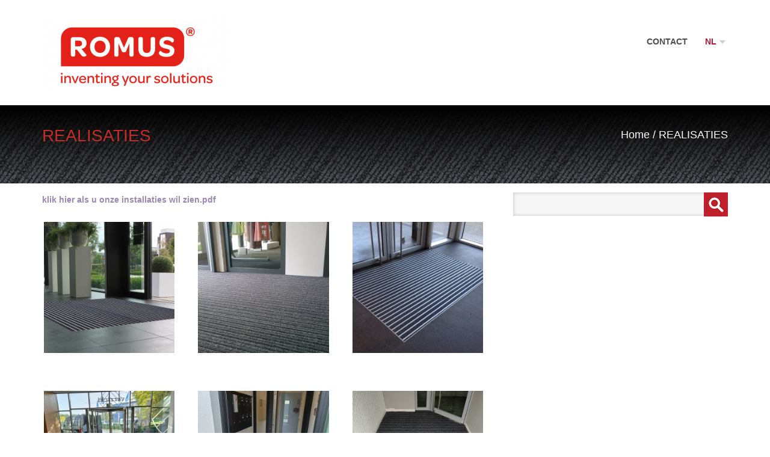

--- FILE ---
content_type: text/html; charset=UTF-8
request_url: https://debomat.com/nl/menu1/realisaties/
body_size: 4355
content:

<!DOCTYPE html><html lang="nl">
<head>


    <meta charset="utf-8">
    <meta http-equiv="X-UA-Compatible" content="IE=edge,chrome=1">
    <meta name="viewport" content="width=device-width, initial-scale=1, maximum-scale=1">
    <script type="text/javascript">
        Config = {
            slideShow: {
                loopTime: 3000            }
        };
    </script>
        <meta charset="UTF-8" />
    <title>REALISATIES</title>
    <link rel="shortcut icon" href="" />
    <meta name="keywords" content="" />
    <meta name="description" content="" />
    <meta name="generator" content="CMS" />
    <link href="https://debomat.com/core/3.9/ip_cms/modules/standard/configuration/public/global.css?1" rel="stylesheet" type="text/css" />
    <link href="https://debomat.com/website/w256/ip_plugins/productr/products/public/css/grid.css?1" rel="stylesheet" type="text/css" />
    <link href="https://debomat.com/website/w256/ip_plugins/productr/slideshow/public/css/slideshow.css?1" rel="stylesheet" type="text/css" />
    <link href="https://debomat.com/website/w256/ip_plugins/productr/testimonials/public/css/testimonials.css?1" rel="stylesheet" type="text/css" />
    <link href="https://debomat.com/website/w256/ip_plugins/productr/twitter_feed/public/css/twitter_feed.css?1" rel="stylesheet" type="text/css" />
    <link href="https://debomat.com/website/w256/ip_plugins/productr/tags/public/css/tags.css?1" rel="stylesheet" type="text/css" />
    <link href="https://debomat.com/core/3.9/ip_themes/productr/css/pgwslideshow.css?1" rel="stylesheet" type="text/css" />
    <link href="https://debomat.com/core/3.9/ip_themes/productr/css/site.css?1" rel="stylesheet" type="text/css" />
    <link href="https://debomat.com/core/3.9/ip_themes/productr/css/ip_content.css?1" rel="stylesheet" type="text/css" />
    <link href="https://debomat.com/core/3.9/ip_themes/productr/css/ip_custom.css?1" rel="stylesheet" type="text/css" />
    <link href="https://debomat.com/core/3.9/ip_themes/productr/css/responcive.css?1" rel="stylesheet" type="text/css" />
    <link href="https://debomat.com/core/3.9/ip_themes/productr/css/sweet-alert.css?1" rel="stylesheet" type="text/css" />
<script>
var ip = {
    baseUrl : "https:\/\/debomat.com\/",
    languageUrl : "https:\/\/debomat.com\/nl\/",
    libraryDir : "core\/3.9\/ip_libs\/",
    themeDir : "core\/3.9\/ip_themes\/",
    pluginDir : "website\/w256\/ip_plugins\/",
    moduleDir : "core\/3.9\/ip_cms\/modules\/",
    theme : "productr",
    zoneName : "menu1",
    pageId : "89",
    revisionId : "2554",
    securityToken : "81ec77b274f8a7be02ef334cf849a606"};
</script>
<script>
</script>
                        <script type="text/javascript" src="https://debomat.com/core/3.9/ip_themes/productr/js/plugins/sweet-alert.min.js?1"></script>
                                                <script type="text/javascript" src="https://debomat.com/core/3.9/ip_themes/productr/js/libs/modernizr-2.6.1.min.js?1"></script>
                                                <script type="text/javascript" src="https://debomat.com/core/3.9/ip_themes/productr/js/libs/jquery.min.js?1"></script>
                                                <script type="text/javascript" src="https://debomat.com/core/3.9/ip_themes/productr/js/libs/cufon-yui.js?1"></script>
                                                <script type="text/javascript" src="https://debomat.com/core/3.9/ip_themes/productr/fonts/OpenSansLight.js?1"></script>
                                                                <script type="text/javascript">
        
            Cufon.replace('.sl-slide h2, .sl-slide p', {
                textShadow: '1px 0 1px rgba(0, 0, 0, 0.35)'
            });
                    </script>
                                <script type="text/javascript" src="https://debomat.com/core/3.9/ip_themes/productr/js/plugins/jquery.colorbox.js?1"></script>
                                                <script type="text/javascript" src="https://debomat.com/core/3.9/ip_themes/productr/js/plugins/jquery.prettyCheckable.js?1"></script>
                                                <script type="text/javascript" src="https://debomat.com/core/3.9/ip_themes/productr/js/plugins/jquery.selectBox.js?1"></script>
                                                <script type="text/javascript" src="https://debomat.com/core/3.9/ip_themes/productr/js/plugins/jquery.ba-cond.min.js?1"></script>
                                                <script type="text/javascript" src="https://debomat.com/core/3.9/ip_themes/productr/js/plugins/jquery.slitslider.js?1"></script>
                                                <script type="text/javascript" src="https://debomat.com/core/3.9/ip_themes/productr/js/plugins/jquery.jqtransform.js?1"></script>
                                                <script type="text/javascript" src="https://debomat.com/core/3.9/ip_themes/productr/js/plugins/jquery.responsiveMenu.js?1"></script>
                                                <script type="text/javascript" src="https://debomat.com/core/3.9/ip_themes/productr/js/plugins/responsive-tables.js?1"></script>
                                                <script type="text/javascript" src="https://debomat.com/core/3.9/ip_themes/productr/js/plugins/jquery.sticky.js?1"></script>
                                                <script type="text/javascript" src="https://debomat.com/core/3.9/ip_themes/productr/js/plugins/pgwslideshow.min.js?1"></script>
                                                <script type="text/javascript" src="https://debomat.com/core/3.9/ip_themes/productr/js/site.js?1"></script>
                                                    <script type="text/javascript" src="https://debomat.com/core/3.9/ip_libs/js/jquery-tools/jquery.tools.form.js?1"></script>
                                                <script type="text/javascript" src="https://debomat.com/core/3.9/ip_cms/modules/standard/content_management/public/widgets.js?1"></script>
                                                <script type="text/javascript" src="https://debomat.com/nl/tinymceConfig.js/?1"></script>
                                                <script type="text/javascript" src="https://debomat.com/nl/validatorConfig.js/?1"></script>
                                                <script type="text/javascript" src="https://debomat.com/core/3.9/ip_cms/modules/developer/form/public/form.js?1"></script>
                                                <script type="text/javascript" src="https://debomat.com/core/3.9/ip_cms/modules/community/newsletter/public/newsletter.js?1"></script>
                                                <script type="text/javascript" src="https://debomat.com/core/3.9/ip_cms/modules/community/user/public/ipUser.js?1"></script>
                                                                <script type="text/javascript">
            


  window.dataLayer = window.dataLayer || [];
  function gtag(){dataLayer.push(arguments);}
  gtag('js', new Date());

  gtag('config', 'G-KHZ6FRE7BP');

            </script>
                                <script type="text/javascript" src="https://debomat.com/website/w256/ip_plugins/productr/products/public/js/jquery-ui.min.js?1"></script>
                                                <script type="text/javascript" src="https://debomat.com/website/w256/ip_plugins/productr/products/public/js/jquery.expander.min.js?1"></script>
                                                <script type="text/javascript" src="https://debomat.com/website/w256/ip_plugins/productr/products/public/js/grid.js?1"></script>
                                                <script type="text/javascript" src="https://debomat.com/website/w256/ip_plugins/productr/testimonials/public/js/testimonials.js?1"></script>
                                                <script type="text/javascript" src="https://debomat.com/website/w256/ip_plugins/productr/tags/public/js/jquery.tagcloud.js?1"></script>
                                                <script type="text/javascript" src="https://debomat.com/website/w256/ip_plugins/productr/tags/public/js/tags.js?1"></script>
                                    
        
          <!-- Global Site Tag (gtag.js) - Google Analytics -->
          <script async src="https://www.googletagmanager.com/gtag/js?id=UA-33652303-1"></script>
          <script>
            window.dataLayer = window.dataLayer || [];
            function gtag(){dataLayer.push(arguments)};
            gtag('js', new Date());

            gtag('config', 'UA-33652303-1');
          </script>
          
          <!-- Google Tag Manager -->

<script>(function(w,d,s,l,i){w[l]=w[l]||[];w[l].push({'gtm.start':

new Date().getTime(),event:'gtm.js'});var f=d.getElementsByTagName(s)[0],

j=d.createElement(s),dl=l!='dataLayer'?'&l='+l:'';j.async=true;j.src=

'https://www.googletagmanager.com/gtm.js?id='+i+dl;f.parentNode.insertBefore(j,f);

})(window,document,'script','dataLayer','GTM-5NX4V4H');</script>

<!-- End Google Tag Manager -->

        
</head>
<style type="text/css">
.single-page-header h1,
header.main nav ul li.current > a, header.main nav ul li a:hover{
color:#C42C27;
}
.ipPreviewWidget h1:before,
.features-container .feature .text_area h2:after,
.footer_first_part{ background: #C42C27}




</style>
<body>
    <!--
    <div id="dummy-before-content"></div>
    -->

    <header class="main header_area clearfix">
        <div class="wrapper clearfix">
            <div class="logo ">
    <a href="https://debomat.com/nl/" style="color: rgb(109, 63, 153); font-family: Arial, &quot;Helvetica Neue&quot;, Helvetica, sans-serif;">
        <img src="https://debomat.com/website/w256/file/Debomat__2.png" alt="Debomat " />
    </a>
</div>
            <nav id="mobile-menu" role="navigation"></nav>

            
            <nav id="regular-menu" role="navigation" class="with-langs">
                        <ul class="level1">
                    

<li class="typeDefault">
    <a href="https://debomat.com/nl/menu1/contact3/" title="">
        CONTACT    </a>
    </li>            </ul>

                <ul class="langs">
        		        <li class="current">
	            <a title="Nederlands" href="https://debomat.com/nl/">
	                NL	                <span></span>
	            </a>
	        </li>
    	        	        	        	    
        	        		        <li>
	            <a title="Frans" href="https://debomat.com/fr/">
	                FR	            </a>
	        </li>
    	        		        <li>
	            <a title="English" href="https://debomat.com/ENG/">
	                ENG	            </a>
	        </li>
    	        		        <li>
	            <a title="Deutsch" href="https://debomat.com/DE/">
	                DE	            </a>
	        </li>
    	    </ul>
            </nav>
        </div>
    </header>
  
	
	<div class="single-page-header">
		<div class="main wrapper clearfix">
			<h1>REALISATIES</h1>

		    <div class="breadcrumbs">
				<a href="https://debomat.com/nl/">Home</a>

        / 	<a href="https://debomat.com/nl/menu1/realisaties/" class="current" title="REALISATIES">REALISATIES</a>
		    </div>
		</div>

		<!--
		<div class="bubbles"></div>
		-->
	</div>

    <div class="main-container">
        <div class="main wrapper clearfix">
            <article class="site-content with-sidebar clearfix">
                <div id="ipBlock-main" data-revisionid='2554' class="ipBlock"><div  class="ipWidget ipPreviewWidget ipWidget-IpFile ipLayout-default">
<ul>
    <li>
        <a href="https://debomat.com/website/w256/file/repository/Installations.pdf" 
           title="Installations.pdf (517754b)">
            klik hier als u onze installaties wil zien.pdf        </a>
    </li>
</ul>
</div>
<div  class="ipWidget ipPreviewWidget ipWidget-IpImageGallery ipLayout-default">
	<ul>
		
		    <li>
		        <a class="gallery-image" href="https://debomat.com/website/w256/file/Entrance_mat_in_Belgium_3.jpg" title="Entrance mat in Belgium">
		            <img src="https://debomat.com/website/w256/file/Entrance_mat_in_Belgium_4.jpg" alt="Entrance mat in Belgium" />

		            <span class="hover">
		            	<strong>Entrance mat in Belgium</strong>
		            </span>
		        </a>
		    </li>

		
		    <li>
		        <a class="gallery-image" href="https://debomat.com/website/w256/file/Entrance_mat_in_Belgium_3.JPG" title="Entrance mat in Belgium">
		            <img src="https://debomat.com/website/w256/file/Entrance_mat_in_Belgium_4.JPG" alt="Entrance mat in Belgium" />

		            <span class="hover">
		            	<strong>Entrance mat in Belgium</strong>
		            </span>
		        </a>
		    </li>

		
		    <li>
		        <a class="gallery-image" href="https://debomat.com/website/w256/file/Entrance_mat_in_Belgium_5.JPG" title="Entrance mat in Belgium">
		            <img src="https://debomat.com/website/w256/file/Entrance_mat_in_Belgium_6.JPG" alt="Entrance mat in Belgium" />

		            <span class="hover">
		            	<strong>Entrance mat in Belgium</strong>
		            </span>
		        </a>
		    </li>

			</ul>
</div>
<div  class="ipWidget ipPreviewWidget ipWidget-IpImageGallery ipLayout-default">
	<ul>
		
		    <li>
		        <a class="gallery-image" href="https://debomat.com/website/w256/file/IMG20221026152159_1.jpg" title="Entrance mat in Belgium">
		            <img src="https://debomat.com/website/w256/file/IMG20221026152159_2.jpg" alt="Entrance mat in Belgium" />

		            <span class="hover">
		            	<strong>Entrance mat in Belgium</strong>
		            </span>
		        </a>
		    </li>

		
		    <li>
		        <a class="gallery-image" href="https://debomat.com/website/w256/file/Entrance_mat_in_Belgium_9.jpg" title="Entrance mat in Belgium">
		            <img src="https://debomat.com/website/w256/file/Entrance_mat_in_Belgium_11.jpg" alt="Entrance mat in Belgium" />

		            <span class="hover">
		            	<strong>Entrance mat in Belgium</strong>
		            </span>
		        </a>
		    </li>

		
		    <li>
		        <a class="gallery-image" href="https://debomat.com/website/w256/file/Entrance_mat_in_Belgium_7.jpg" title="Entrance mat in Belgium">
		            <img src="https://debomat.com/website/w256/file/Entrance_mat_in_Belgium_8.jpg" alt="Entrance mat in Belgium" />

		            <span class="hover">
		            	<strong>Entrance mat in Belgium</strong>
		            </span>
		        </a>
		    </li>

			</ul>
</div>
<div  class="ipWidget ipPreviewWidget ipWidget-IpImageGallery ipLayout-default">
	<ul>
		
		    <li>
		        <a class="gallery-image" href="https://debomat.com/website/w256/file/Event_carpet_in_Belgium.JPG" title="Event Carpet in Belgium">
		            <img src="https://debomat.com/website/w256/file/Event_carpet_in_Belgium_1.JPG" alt="Event Carpet in Belgium" />

		            <span class="hover">
		            	<strong>Event Carpet in Belgium</strong>
		            </span>
		        </a>
		    </li>

		
		    <li>
		        <a class="gallery-image" href="https://debomat.com/website/w256/file/Event_carpet_in_Belgium_2.JPG" title="Event Carpet in Belgium">
		            <img src="https://debomat.com/website/w256/file/Event_carpet_in_Belgium_3.JPG" alt="Event Carpet in Belgium" />

		            <span class="hover">
		            	<strong>Event Carpet in Belgium</strong>
		            </span>
		        </a>
		    </li>

		
		    <li>
		        <a class="gallery-image" href="https://debomat.com/website/w256/file/Event_carpet_in_Belgium.jpg" title="Event Carpet in Belgium">
		            <img src="https://debomat.com/website/w256/file/Event_carpet_in_Belgium_1.jpg" alt="Event Carpet in Belgium" />

		            <span class="hover">
		            	<strong>Event Carpet in Belgium</strong>
		            </span>
		        </a>
		    </li>

			</ul>
</div>
<div  class="ipWidget ipPreviewWidget ipWidget-IpImageGallery ipLayout-default">
	<ul>
		
		    <li>
		        <a class="gallery-image" href="https://debomat.com/website/w256/file/Q_Beez_in_Belgium.JPG" title="Q-Beez in Belgium">
		            <img src="https://debomat.com/website/w256/file/Q_Beez_in_Belgium_1.JPG" alt="Q-Beez in Belgium" />

		            <span class="hover">
		            	<strong>Q-Beez in Belgium</strong>
		            </span>
		        </a>
		    </li>

		
		    <li>
		        <a class="gallery-image" href="https://debomat.com/website/w256/file/Q_Beez_in_Belgium_6.JPG" title="Q-Beez in Belgium">
		            <img src="https://debomat.com/website/w256/file/Q_Beez_in_Belgium_7.JPG" alt="Q-Beez in Belgium" />

		            <span class="hover">
		            	<strong>Q-Beez in Belgium</strong>
		            </span>
		        </a>
		    </li>

		
		    <li>
		        <a class="gallery-image" href="https://debomat.com/website/w256/file/Entrance_mat_in_Belgium_5.jpg" title="Entrance mat in Belgium">
		            <img src="https://debomat.com/website/w256/file/Entrance_mat_in_Belgium_6.jpg" alt="Entrance mat in Belgium" />

		            <span class="hover">
		            	<strong>Entrance mat in Belgium</strong>
		            </span>
		        </a>
		    </li>

			</ul>
</div>
</div>
            </article>
        	
            	        <aside class="sidebar clearfix">
	        	<div id="sidebar-search-toggle">
		        	<div id="ipBlock-NL_sidebarSearchTop" data-revisionid='' class="ipBlock"></div>
<div class="ipModuleSearch">
<form class=" ipsModuleForm"  method="get" action="https://debomat.com/nl/search/" enctype="multipart/form-data">
        <div class="ipmPage">
                <fieldset class="ipmFieldset">
                                        <div class="ipmField ipmType-text">
    <label class="ipmLabel" for="field_6628229260467240961">
                    </label>
    <div class="ipmControl"><input  id="field_6628229260467240961" class="ipmControlInput " name="q"  type="text" value="" /></div>
</div>

                            <div class="ipmField ipmType-submit">
    <label class="ipmLabel" for="field_2331131158177251329">
                    </label>
    <div class="ipmControl"><input  id="field_2331131158177251329" class="ipmControlSubmit " name=""  type="submit" value="Zoeken" /></div>
</div>

                    </fieldset>
            </div>
    </form>
</div>
	        	</div>

	        	<div id="sidebar-menu-toggle">
	        		<div id="ipBlock-NL_sidebarMenuTop" data-revisionid='' class="ipBlock"></div>

	        		<nav id="side-menu" role="navigation">
					    	        		</nav>    		
	        	</div>

	        	<div id="ipBlock-NLstatic_sidebar" data-revisionid='' class="ipBlock"><div  class="ipWidget ipPreviewWidget ipWidget-IpTable ipLayout-default">
</div>
<div  class="ipWidget ipPreviewWidget ipWidget-IpTable ipLayout-default">
</div>
</div>
	        </aside>
        </div>
    </div> 

    
    <footer class="footer-container">

        
        

        <div class="footer_first_part">
            <div class="footer-widget-area wrapper clearfix">
                <h3 class="footer_title">Kijk ook eens op :</h3>
                <div class="group-one">
                    <div class="column">
                        
                                            </div>

                    <div class="column">
                        
                                            </div>
                </div>

                <div class="group-two">
                    <div class="third column">
                                                                    </div>
                        
                    <div class="column fourth last">
                                                                    </div>
                </div>
                </div>
        </div>

        <div class="footer_second_part">
            <div class="footer-widget-area wrapper clearfix">
                <div class="group-one">
                    <div class="column">

                        <div id="ipBlock-NLfooter_column_1" data-revisionid='' class="ipBlock"><div  class="ipWidget ipPreviewWidget ipWidget-IpImage ipLayout-default">
<img src="https://debomat.com/website/w256/file/Image1_2.png" alt="" title=""/>
</div>
</div>
                    </div>

                    <div class="column">
                        <div id="ipBlock-NLfooter_column_2" data-revisionid='' class="ipBlock"><div  class="ipWidget ipPreviewWidget ipWidget-IpTitle ipLayout-level3">
<h3 id=""  class="ipwTitle">OVER ONS </h3>
</div>
<div  class="ipWidget ipPreviewWidget ipWidget-IpRichText ipLayout-default">
<p><strong>Romus®</strong> is vandaag de dag het toonaangevende Europese bedrijf dat gespecialiseerd is in het ontwerp, de productie en de marketing van afwerkingsprofielen en plinten, op maat gemaakte entreematten, tactiele en visuele apparaten die de toegankelijkheid van E.R.P. (voor het publiek toegankelijke inrichtingen) en installatiehulpmiddelen</p>
<p>Met meer dan 50 jaar ervaring en aanwezig in bijna 70 landen op 5 continenten heeft <strong>Romus®</strong> zich op de markt gevestigd en een vertrouwde partner geworden die de dagelijkse activiteiten van professionals ondersteunt, of het nu gaat om onafhankelijke vakmensen (vloerwerkers, schilders of decorateurs). ), aannemers, projectmanagers, projecteigenaren of bouweconomen.</p></div>
</div>
                    </div>
                </div>

                <div class="group-two">
                    <div class="third column">
                        <div id="ipBlock-NLfooter_column_3" data-revisionid='' class="ipBlock"><div  class="ipWidget ipPreviewWidget ipWidget-IpTitle ipLayout-level3">
<h3 id=""  class="ipwTitle">BEDRIJFSGEGEVENS</h3>
</div>
<div  class="ipWidget ipPreviewWidget ipWidget-IpRichText ipLayout-default">
<p>ROMUS</p>
<p>Z.A. Les Pouards<br />13 et 15 rue Taillefer<br />91160 CHAMPLAN - FRANCE<br />SIREN 333267961 - RCS Evry </p>
<p>VAT  : FR 63 333 267 961</p>
<div id="gtx-trans" style="position: absolute; left: -44px; top: -16px;"> </div></div>
</div>
                    </div>
                        
                    <div class="column fourth last">
                        <div id="ipBlock-NLfooter_column_4" data-revisionid='' class="ipBlock"><div  class="ipWidget ipPreviewWidget ipWidget-IpTitle ipLayout-level3">
<h3 id=""  class="ipwTitle">CONTACTEER ONS </h3>
</div>
<div  class="ipWidget ipPreviewWidget ipWidget-IpRichText ipLayout-default">
<p>Tel: <span>+33 6 74 96 05 31</span><br /><strong><a href="mailto:eric.ternier@romusworld.com">eric.ternier@romusworld.com</a></strong></p></div>
<div  class="ipWidget ipPreviewWidget ipWidget-IpHtml ipLayout-default">
<a href="https://www.linkedin.com/company/romus/"> <img src="https://upload.wikimedia.org/wikipedia/commons/thumb/8/81/LinkedIn_icon.svg/72px-LinkedIn_icon.svg.png" height="30" width="30"/ ></a>&nbsp;&nbsp;&nbsp;
</div>
</div>
                    </div>
                </div>

            </div>
        </div>



        

        <div class="copyright-container clearfix">
            <div class="wrapper">
                <div class="foo_copy">
                    <p class="left">Copyright Debomat</p>                </div>

                <div class="foo_right">
                    <p class="right">All rights reserved  |  Debomat Belgium</p>                </div>
            </div>
        </div>
    </footer>

    <script>Cufon.now();</script>
            <!-- Google Tag Manager (noscript) -->
            <noscript><iframe src="https://www.googletagmanager.com/ns.html?id=GTM-5NX4V4H" height="0" width="0" style="display:none;visibility:hidden"></iframe></noscript>
        <!-- End Google Tag Manager (noscript) -->
        
</body>
</html>  

--- FILE ---
content_type: text/css
request_url: https://debomat.com/core/3.9/ip_cms/modules/standard/configuration/public/global.css?1
body_size: 269
content:
/*
global ImpressPages CMS CSS rules used across many modules / plugins
*/

.ipgLeft {
    float: left;
}
.ipgRight {
    float: right;
}
.ipgClear:after {
    clear: both;
    content: ".";
    display: block;
    height: 0;
    visibility: hidden;
}
.ipgHide {
    display: none;
}
.ipgError {
    border: 1px solid #f00;
    color: black;
    padding: 10px;
}
.ipgAdminButton {
    background: #e0e0e0;
    background: linear-gradient(top, #f8f8f8 0%, #e0e0e0 100%);
    border: 1px solid #b8b8b8;
    border-radius: 2px;
    color: #2f313f;
    display: inline-block;
    font-size: 12px;
    line-height: 24px;
    padding: 0 14px;
    text-decoration: none;
    text-shadow: 1px 1px 0 rgba(255,255,255,.66);
}
.ipgAdminButton:hover {
    background: #c0c0c0;
}

.ui-widget-content a.ipgConfirmButton,
.ipgConfirmButton{
    background: #77b000;
    background: linear-gradient(top, #77b000 0%, #569100 100%);
    border-color: #699212;
    box-shadow: inset 0 0 0 2px rgba(255,255,255,.1);
    color: #fff;
    font-weight: bold;
    padding: 0 20px;
    text-shadow: 1px 1px 0 rgba(0,0,0,.47);
    text-transform: uppercase;
}
.ui-widget-content a.ipgConfirmButton:hover,
.ipgConfirmButton:hover {
    background: #559000;
    background: linear-gradient(top, #559000 0%, #76af00 100%);
    box-shadow: none;
}

--- FILE ---
content_type: text/css
request_url: https://debomat.com/website/w256/ip_plugins/productr/products/public/css/grid.css?1
body_size: 1446
content:
.ui-autocomplete, .ui-autocomplete *,
.team-search-wrapper, .team-search-wrapper *,
.members-list, .members-list * {
  -webkit-box-sizing: border-box;
     -moz-box-sizing: border-box;
          box-sizing: border-box;
          outline: none !important;
}
.members-list a,.members-list img {  text-decoration: none; transition: all 0.5s; -webkit-transition: all 0.5s; -moz-transition: all 0.5s; outline: none; }
.members-list,
.members-list li > ul{ list-style: none !important; margin: 0 !important; padding: 0;}
.members-list > li > ul{ display: none;}
.members-list > li {padding: 0; margin: 0 0 10px 0;}
.members-list > li > a { display: block; padding: 5px 10px; border: 1px solid #636465 }
.members-list > li > a:hover {text-decoration: none}

.members-thumbs > li {float: left; width: 20%; padding: 10px;}
.members-thumbs > li > a{   border-radius: 50%;
    display: block;
    height: 135px;
    overflow: hidden;
    width: 135px; border: 3px solid #fff; margin: 0 auto;}

.members-thumbs > li > a.active{ border: 3px solid #ff0000;}

.members-thumbs > li > a > img:hover{
    -webkit-transform:scale(1.25); /* Safari and Chrome */
    -moz-transform:scale(1.25); /* Firefox */
    -ms-transform:scale(1.25); /* IE 9 */
    -o-transform:scale(1.25); /* Opera */
     transform:scale(1.25);

}

.member-image{ width: 200px; height: 200px; border-radius: 50%; overflow: hidden; margin: 0 auto;}
.show-member-details img,
.member-image img{
 -webkit-filter: grayscale(100%);
  -moz-filter: grayscale(100%);
  -ms-filter: grayscale(100%);
  -o-filter: grayscale(100%);
  filter: grayscale(100%);

}
.member-name {padding: 10px; text-align: center;}
.member-name-image { width: 250px; float: left;}
.member-omschrijving { margin-left: 250px; padding: 0 10px;}
.li-member-detail{ padding: 20px 0;}


@media (max-width : 600px) 
 { 


.member-name-image { width: 100%; float: none;}
.member-omschrijving { margin-left: 0; padding: 0 10px;}

.members-thumbs > li > a{   border-radius: 50%;
    display: block;
    height: 75px;
    overflow: hidden;
    width: 75px; border: 3px solid #fff; margin: 0 auto;}

 }

.team-search-wrapper{ margin: 10px 0; border: 1px solid #ddd; position: relative;} 
.team-search-wrapper input{ border: 0; width: 100%; display: block; padding: 10px; font-size: 14px; }
.team-search-wrapper:after{ content: " "; position: absolute; top: 0; right: 0; position: absolute; width: 40px; height: 100% ; background:url(../img/search_input.png) no-repeat center center #F30020 } 

.clear{ clear: both;}

.text-divider-button{ text-align: center;}

.member-links{ list-style: none; margin: 0; padding: 0; display: table;}
.member-links li{display: table-cell; padding: 10px;}
.member-links li a{display: block; width: 32px; height: 32px; opacity: 0.5;}
.member-links li a:hover{opacity: 1;}
.member-links li a.btn-linkedin{ background: url(../img/linkedin-32b&w-circle.png) no-repeat;}
.member-links li a.btn-email{background: url(../img/email-32b&w-circle.png) no-repeat;}
/************** ********************
jquery UI autocomplete
************** ********************/
.ui-helper-hidden-accessible{display: none}
.ui-autocomplete {
  position: absolute;
  top: 0;
  left: 0;
  cursor: default;
}

.ui-menu { list-style:none; padding: 2px; margin: 0; display:block; outline: none; background: #fff;
  -webkit-box-shadow: 0px 0px 5px 0px rgba(0,0,0,0.75);
-moz-box-shadow: 0px 0px 5px 0px rgba(0,0,0,0.75);
box-shadow: 0px 0px 5px 0px rgba(0,0,0,0.75);
}
.ui-menu .ui-menu { margin-top: -3px; position: absolute; }
.ui-menu .ui-menu-item { margin: 0; padding: 2px 5px; zoom: 1; width: 100%; border-top:1px solid #ddd }
.ui-menu .ui-menu-item:first-child {border-top: none}
.ui-menu .ui-menu-divider { margin: 5px -2px 5px -2px; height: 0; font-size: 0; line-height: 0; border-width: 1px 0 0 0; }
.ui-menu .ui-menu-item a { text-decoration: none; display: block; padding: 5px .4em; line-height: 1.5; zoom: 1; font-weight: normal; font-size: 14px;}
.ui-menu .ui-menu-item a.ui-state-focus,
.ui-menu .ui-menu-item a.ui-state-active { font-weight: normal; margin: -1px; }

.ui-menu .ui-state-disabled { font-weight: normal; margin: .4em 0 .2em; line-height: 1.5; }
.ui-menu .ui-state-disabled a { cursor: default; }

/* icon support */
.ui-menu-icons { position: relative; }
.ui-menu-icons .ui-menu-item a { position: relative; padding-left: 2em; }

/* left-aligned */
.ui-menu .ui-icon { position: absolute; top: .2em; left: .2em; }

/* right-aligned */
.ui-menu .ui-menu-icon { position: static; float: right; }

.ui-state-hover, .ui-widget-content .ui-state-hover, .ui-widget-header .ui-state-hover, .ui-state-focus, .ui-widget-content .ui-state-focus, .ui-widget-header .ui-state-focus {  background: #F30020; font-weight: normal; color: #fff; }

 /* Style the list */
ul.tab {
    list-style-type: none;
    margin: 0 !important;
    padding: 0  !important;
    overflow: hidden;
    border-bottom: 1px solid #ccc;
    
}

/* Float the list items side by side */
ul.tab li {float: left; list-style: none; margin: 0}

/* Style the links inside the list items */
ul.tab li a {
    display: inline-block;
    color: black;
    text-align: center;
    padding: 14px 16px;
    text-decoration: none;
    transition: 0.3s;
    font-size: 17px;
}

/* Change background color of links on hover */
ul.tab li a:hover {background-color: #ccc;}

/* Create an active/current tablink class */
ul.tab li a:focus, ul.tab li.active {background-color: #ccc;}

/* Style the tab content */
.tabcontent {
    display: none;
    padding: 12px 12px;
    border: 1px solid #ccc;
    border-top: none;
}

.tabcontent table tr:first-child td{ text-shadow:none !important;  color: rgb(130, 130, 130)!important; background: none !important}
.tabcontent table tr td{ text-align: left !important}
.tabcontent {
    -webkit-animation: fadeEffect 1s;
    animation: fadeEffect 1s; /* Fading effect takes 1 second */
}

@-webkit-keyframes fadeEffect {
    from {opacity: 0;}
    to {opacity: 1;}
}

@keyframes fadeEffect {
    from {opacity: 0;}
    to {opacity: 1;}
}

--- FILE ---
content_type: text/css
request_url: https://debomat.com/website/w256/ip_plugins/productr/slideshow/public/css/slideshow.css?1
body_size: 1694
content:
/*
	Slideshow
*/

.sl-slider-wrapper {
    width: 100%;
    height: 536px;
    overflow: hidden;
    position: relative
}

.sl-slider {
    position: absolute;
    top: 0;
    left: 0
}

.sl-slide,
.sl-slides-wrapper,
.sl-slide-inner {
    position: absolute;
    width: 100%;
    height: 100%;
    top: 0;
    left: 0
}

.sl-slide {
    z-index: 1;
    display: none
}

.sl-content-wrapper {
    position: absolute
}

.sl-content {
    width: 100%;
    height: 100%;
    background: #fff
}

.sl-content-slice {
    overflow: hidden;
    position: absolute;
    -webkit-box-sizing: content-box;
    -moz-box-sizing: content-box;
    box-sizing: content-box;
    background: #fff;
    -webkit-backface-visibility: hidden;
    -moz-backface-visibility: hidden;
    -o-backface-visibility: hidden;
    -ms-backface-visibility: hidden;
    backface-visibility: hidden;
    opacity: 1
}

.sl-slide-horizontal .sl-content-slice {
    width: 100%;
    height: 50%;
    left: -200px;
    -webkit-transform: translatey(0%) scale(1);
    -moz-transform: translatey(0%) scale(1);
    -o-transform: translatey(0%) scale(1);
    -ms-transform: translatey(0%) scale(1);
    transform: translatey(0%) scale(1)
}

.sl-slide-horizontal .sl-content-slice:first-child {
    top: -200px;
    padding: 200px 200px 0 200px
}

.sl-slide-horizontal .sl-content-slice:nth-child(2) {
    top: 50%;
    padding: 0 200px 200px 200px
}

.sl-slide-vertical .sl-content-slice {
    width: 50%;
    height: 100%;
    top: -200px;
    -webkit-transform: translatex(0%) scale(1);
    -moz-transform: translatex(0%) scale(1);
    -o-transform: translatex(0%) scale(1);
    -ms-transform: translatex(0%) scale(1);
    transform: translatex(0%) scale(1)
}

.sl-slide-vertical .sl-content-slice:first-child {
    left: -200px;
    padding: 200px 0 200px 200px
}

.sl-slide-vertical .sl-content-slice:nth-child(2) {
    left: 50%;
    padding: 200px 200px 200px 0
}

.sl-slide-horizontal .sl-slide-inner {
    background: #ddd
}

.sl-slide-vertical .sl-slide-inner {
    background: #ccc
}

.buttonStyleDark {
    -moz-box-shadow: inset 0 1px 0 0 #8f6cc8;
    -webkit-box-shadow: inset 0 1px 0 0 #8f6cc8;
    box-shadow: inset 0 1px 0 0 #8f6cc8;
    background: -webkit-gradient(linear, left top, left bottom, color-stop(0.05, #7956b2), color-stop(1, #4d2a86));
    background: -moz-linear-gradient(center top, #7956b2 5%, #4d2a86 100%);
    filter: progid: dximagetransform.microsoft.gradient(startColorstr='#7956b2', endColorstr='#4d2a86');
    background-color: #7956b2;
    -moz-border-radius: 6px;
    -webkit-border-radius: 6px;
    border-radius: 6px;
    border: 1px solid #5b3894;
    display: inline-block;
    color: #fff;
    font-family: arial;
    font-size: 15px;
    font-weight: 700;
    padding: 6px 24px;
    text-decoration: none;
    text-shadow: 1px 1px 0 #503779
}

.buttonStyleDark:hover {
    background: -webkit-gradient(linear, left top, left bottom, color-stop(0.05, #4d2a86), color-stop(1, #7956b2));
    background: -moz-linear-gradient(center top, #4d2a86 5%, #7956b2 100%);
    filter: progid: dximagetransform.microsoft.gradient(startColorstr='#4d2a86', endColorstr='#7956b2');
    background-color: #4d2a86
}

.buttonStyleDark:active {
    position: relative;
    top: 1px
}

.slide_show_container{
	width: 80%;
    max-width: 960px;
    color: #fff;
    margin: 0 auto;
    position: relative;
    z-index: 100;
}

.sl-slider h2,
.sl-slider p,
.sl-slider .link {
    padding: 10px;
}

.sl-slider h2 {
    font-size: 40px;
    text-shadow: 0 -1px 0 rgba(0, 0, 0, .2);
    margin-top: 146px;
    background: #b81530;
    float: left;
}

.sl-slider p {
    font-size: 20px;
    text-shadow: 0 -1px 0 rgba(0, 0, 0, .2);
    padding-left: 5px;
    margin-top: 5px;    
    background: #383838;
    float: left;
    clear: both;
}

.sl-slider a {
    -moz-box-shadow: inset 0 1px 0 0 #8f6cc8;
    -webkit-box-shadow: inset 0 1px 0 0 #8f6cc8;
    box-shadow: inset 0 1px 0 0 #8f6cc8;
    background: -webkit-gradient(linear, left top, left bottom, color-stop(0.05, #7956b2), color-stop(1, #4d2a86));
    background: -moz-linear-gradient(center top, #7956b2 5%, #4d2a86 100%);
    filter: progid: dximagetransform.microsoft.gradient(startColorstr='#7956b2', endColorstr='#4d2a86');
    background-color: #7956b2;
    -moz-border-radius: 6px;
    -webkit-border-radius: 6px;
    border-radius: 6px;
    border: 1px solid #5b3894;
    display: inline-block;
    color: #fff;
    font-family: arial;
    font-size: 15px;
    font-weight: 700;
    padding: 6px 24px;
    text-decoration: none;
    text-shadow: 1px 1px 0 #503779;
    margin-top: 45px
}

.sl-slider a:hover {
    background: -webkit-gradient(linear, left top, left bottom, color-stop(0.05, #4d2a86), color-stop(1, #7956b2));
    background: -moz-linear-gradient(center top, #4d2a86 5%, #7956b2 100%);
    filter: progid: dximagetransform.microsoft.gradient(startColorstr='#4d2a86', endColorstr='#7956b2');
    background-color: #4d2a86
}

.sl-slider a:active {
    position: relative;
    top: 1px
}

.bg-img {
    -webkit-box-sizing: content-box;
    -moz-box-sizing: content-box;
    box-sizing: content-box;
    position: absolute;
    width: 100%;
    height: 100%;
    -webkit-background-size: cover;
    -moz-background-size: cover;
    background-size: cover;
    background-position: center center
}

.nav-arrows span {
    position: absolute;
    z-index: 2;
    top: 50%;
    width: 44px;
    height: 44px;
    text-indent: -90000px;
    margin-top: -44px;
    cursor: pointer
}

.nav-arrows span.nav-arrow-prev {
    background: url(../img/slider_arrow_left.png) no-repeat left top;
    left: 3%
}

.nav-arrows span.nav-arrow-next {
    background: url(../img/slider_arrow_right.png) no-repeat left top;
    right: 3%
}

.nav-dots {
    text-align: center;
    position: absolute;
    bottom: 2%;
    height: 30px;
    width: 100%;
    left: 0;
    z-index: 99;
}

.nav-dots span {
    background: rgba(150, 150, 150, .1);
    display: inline-block;
    position: relative;
    cursor: pointer;
    width: 16px;
    height: 16px;
    margin: 6px;
    border-radius: 50%;
    -webkit-transition: all .2s;
    -moz-transition: all .2s;
    -ms-transition: all .2s;
    -o-transition: all .2s;
    transition: all .2s;
    box-shadow: 0 1px 1px rgba(255, 255, 255, .4), inset 0 1px 1px rgba(0, 0, 0, .1), 0 0 0 2px rgba(255, 255, 255, .5)
}

.nav-dots span.nav-dot-current,
.nav-dots span:hover {
    box-shadow: 0 1px 1px rgba(255, 255, 255, .4), inset 0 1px 1px rgba(0, 0, 0, .1), 0 0 0 5px rgba(255, 255, 255, .5)
}

.nav-dots span.nav-dot-current:after {
    content: "";
    position: absolute;
    width: 10px;
    height: 10px;
    top: 3px;
    left: 3px;
    border-radius: 50%;
    background: rgba(255, 255, 255, .8)
}

.sl-trans-elems .deco {
    -webkit-animation: roll 1s ease-out both, fadeIn 1s ease-out both;
    -moz-animation: roll 1s ease-out both, fadeIn 1s ease-out both;
    -o-animation: roll 1s ease-out both, fadeIn 1s ease-out both;
    -ms-animation: roll 1s ease-out both, fadeIn 1s ease-out both;
    animation: roll 1s ease-out both, fadeIn 1s ease-out both
}

.sl-trans-elems h2 {
    -webkit-animation: moveUp 1s ease-in-out both;
    -moz-animation: moveUp 1s ease-in-out both;
    -o-animation: moveUp 1s ease-in-out both;
    -ms-animation: moveUp 1s ease-in-out both;
    animation: moveUp 1s ease-in-out both
}

.sl-trans-elems p {
    -webkit-animation: fadeIn .5s linear .5s both;
    -moz-animation: fadeIn .5s linear .5s both;
    -o-animation: fadeIn .5s linear .5s both;
    -ms-animation: fadeIn .5s linear .5s both;
    animation: fadeIn .5s linear .5s both
}

.sl-trans-back-elems .deco {
    -webkit-animation: scaleDown 1s ease-in-out both;
    -moz-animation: scaleDown 1s ease-in-out both;
    -o-animation: scaleDown 1s ease-in-out both;
    -ms-animation: scaleDown 1s ease-in-out both;
    animation: scaleDown 1s ease-in-out both
}

.sl-trans-back-elems h2 {
    -webkit-animation: fadeOut 1s ease-in-out both;
    -moz-animation: fadeOut 1s ease-in-out both;
    -o-animation: fadeOut 1s ease-in-out both;
    -ms-animation: fadeOut 1s ease-in-out both;
    animation: fadeOut 1s ease-in-out both
}

.sl-trans-back-elems p {
    -webkit-animation: fadeOut 1s linear both;
    -moz-animation: fadeOut 1s linear both;
    -o-animation: fadeOut 1s linear both;
    -ms-animation: fadeOut 1s linear both;
    animation: fadeOut 1s linear both
}

@-webkit-keyframes roll {
    0% {
        -webkit-transform: translatex(500px) rotate(360deg)
    }
    100% {
        -webkit-transform: translatex(0px) rotate(0deg)
    }
}

@-moz-keyframes roll {
    0% {
        -moz-transform: translatex(500px) rotate(360deg);
        opacity: 0
    }
    100% {
        -moz-transform: translatex(0px) rotate(0deg);
        opacity: 1
    }
}

@-o-keyframes roll {
    0% {
        -o-transform: translatex(500px) rotate(360deg);
        opacity: 0
    }
    100% {
        -o-transform: translatex(0px) rotate(0deg);
        opacity: 1
    }
}

@-ms-keyframes roll {
    0% {
        -ms-transform: translatex(500px) rotate(360deg);
        opacity: 0
    }
    100% {
        -ms-transform: translatex(0px) rotate(0deg);
        opacity: 1
    }
}

@keyframes roll {
    0% {
        transform: translatex(500px) rotate(360deg);
        opacity: 0
    }
    100% {
        transform: translatex(0px) rotate(0deg);
        opacity: 1
    }
}

@-webkit-keyframes moveUp {
    0% {
        -webkit-transform: translatey(40px)
    }
    100% {
        -webkit-transform: translatey(0px)
    }
}

@-moz-keyframes moveUp {
    0% {
        -moz-transform: translatey(40px)
    }
    100% {
        -moz-transform: translatey(0px)
    }
}

@-o-keyframes moveUp {
    0% {
        -o-transform: translatey(40px)
    }
    100% {
        -o-transform: translatey(0px)
    }
}

@-ms-keyframes moveUp {
    0% {
        -ms-transform: translatey(40px)
    }
    100% {
        -ms-transform: translatey(0px)
    }
}

@keyframes moveUp {
    0% {
        transform: translatey(40px)
    }
    100% {
        transform: translatey(0px)
    }
}

@-webkit-keyframes fadeIn {
    0% {
        opacity: 0
    }
    100% {
        opacity: 1
    }
}

@-moz-keyframes fadeIn {
    0% {
        opacity: 0
    }
    100% {
        opacity: 1
    }
}

@-o-keyframes fadeIn {
    0% {
        opacity: 0
    }
    100% {
        opacity: 1
    }
}

@-ms-keyframes fadeIn {
    0% {
        opacity: 0
    }
    100% {
        opacity: 1
    }
}

@keyframes fadeIn {
    0% {
        opacity: 0
    }
    100% {
        opacity: 1
    }
}

@-webkit-keyframes scaleDown {
    0% {
        -webkit-transform: scale(1)
    }
    100% {
        -webkit-transform: scale(0.5)
    }
}

@-moz-keyframes scaleDown {
    0% {
        -moz-transform: scale(1)
    }
    100% {
        -moz-transform: scale(0.5)
    }
}

@-o-keyframes scaleDown {
    0% {
        -o-transform: scale(1)
    }
    100% {
        -o-transform: scale(0.5)
    }
}

@-ms-keyframes scaleDown {
    0% {
        -ms-transform: scale(1)
    }
    100% {
        -ms-transform: scale(0.5)
    }
}

@keyframes scaleDown {
    0% {
        transform: scale(1)
    }
    100% {
        transform: scale(0.5)
    }
}

@-webkit-keyframes fadeOut {
    0% {
        opacity: 1
    }
    100% {
        opacity: 0
    }
}

@-moz-keyframes fadeOut {
    0% {
        opacity: 1
    }
    100% {
        opacity: 0
    }
}

@-o-keyframes fadeOut {
    0% {
        opacity: 1
    }
    100% {
        opacity: 0
    }
}

@-ms-keyframes fadeOut {
    0% {
        opacity: 1
    }
    100% {
        opacity: 0
    }
}

@keyframes fadeOut {
    0% {
        opacity: 1
    }
    100% {
        opacity: 0
    }
}

@media screen and (max-width: 600px) {
    .sl-slider-wrapper {
        height: 500px
    }
    .sl-slider {
        text-align: center
    }
    .sl-slider h2 {
        margin-top: 45px
    }
    .sl-slider a {
        margin-top: 30px
    }
}



/* This beautiful CSS-File has been crafted with LESS (lesscss.org) and compiled by simpLESS (wearekiss.com/simpless) */

--- FILE ---
content_type: text/css
request_url: https://debomat.com/website/w256/ip_plugins/productr/testimonials/public/css/testimonials.css?1
body_size: 303
content:
/* LOADER */
.bx-wrapper{position:relative;padding:0}.bx-wrapper img{width:100%;display:block}.bx-wrapper .bx-pager,.bx-wrapper .bx-controls-auto{position:absolute;bottom:-30px;width:100%}.bx-wrapper .bx-loading{min-height:50px;background:url(../img/bx_loader.gif) center center no-repeat #fff;height:100%;width:100%;position:absolute;top:0;left:0;z-index:2000}.bx-controls-direction{position:absolute;width:46px;right:0;bottom:5px}.bx-controls-direction a{position:absolute;top:50%;margin-top:-16px;outline:0;width:21px;height:21px;text-indent:-9999px;z-index:9999}.bx-controls-direction .bx-prev{left:0;background:url(../img/arrows.png) no-repeat 0 0}.bx-controls-direction .bx-next{right:0;background:url(../img/arrows.png) no-repeat -21px 0}.ipWidget-IpTestimonials .testimonials-slider{margin:0}.ipWidget-IpTestimonials .testimonials-slider .testimonial blockquote{margin:0 1px;padding:0}.ipWidget-IpTestimonials .testimonials-slider .testimonial blockquote p{position:relative;border:1px solid #e3e3e3;padding:20px 25px 21px 25px;color:#828282;font-size:15px;line-height:22px;margin:0}.ipWidget-IpTestimonials .testimonials-slider .testimonial blockquote p .triangle{background:url(../img/triangle.png) no-repeat 0 0;display:block;position:absolute;bottom:-31px;left:49px;width:30px;height:31px}.ipWidget-IpTestimonials .testimonials-slider .testimonial blockquote .author{display:block;font-weight:700;font-size:13px;color:#b0b0b0;margin:8px 0 0 82px}.ipWidget-IpTestimonials .testimonials-slider .testimonial blockquote .author .author-name{color:#626262;font-weight:700;font-size:13px;text-decoration:none}.footer-container .ipWidget-IpTestimonials .testimonials-slider{margin:0}.footer-container .ipWidget-IpTestimonials .testimonials-slider .testimonial blockquote{margin:0 1px;padding:0}.footer-container .ipWidget-IpTestimonials .testimonials-slider .testimonial blockquote p{border:1px solid #4a4a4a;color:#828282}.footer-container .ipWidget-IpTestimonials .testimonials-slider .testimonial blockquote p .triangle{background:url(../img/triangle_dark.png) no-repeat 0 0}.footer-container .ipWidget-IpTestimonials .testimonials-slider .testimonial blockquote .author{color:#626262}.footer-container .ipWidget-IpTestimonials .testimonials-slider .testimonial blockquote .author .author-name{color:#b0b0b0}

--- FILE ---
content_type: text/css
request_url: https://debomat.com/website/w256/ip_plugins/productr/twitter_feed/public/css/twitter_feed.css?1
body_size: -117
content:
/*
    productr twitter feed widget
*/
.ipWidget-IptTwitterFeed ul{margin:0!important;padding:0}.ipWidget-IptTwitterFeed ul li{padding:0;margin:0 0 25px 0;list-style-type:none;font-size:13px;color:#828282}.ipWidget-IptTwitterFeed ul li a{color:#a08ac4;text-decoration:none}.ipWidget-IptTwitterFeed ul li a:hover{text-decoration:underline}.ipWidget-IptTwitterFeed ul li .time{font-size:12px;line-height:13px;display:block;color:#787878}

--- FILE ---
content_type: text/css
request_url: https://debomat.com/website/w256/ip_plugins/productr/tags/public/css/tags.css?1
body_size: 1081
content:
.ui-autocomplete, .ui-autocomplete *,
.team-search-wrapper, .team-search-wrapper *,
.members-list, .members-list * {
  -webkit-box-sizing: border-box;
     -moz-box-sizing: border-box;
          box-sizing: border-box;
          outline: none !important;
}
.members-list a,.members-list img {  text-decoration: none; transition: all 0.5s; -webkit-transition: all 0.5s; -moz-transition: all 0.5s; outline: none; }
.members-list,
.members-list li > ul{ list-style: none !important; margin: 0 !important; padding: 0;}
.members-list > li > ul{ display: none;}
.members-list > li {padding: 0; margin: 0 0 10px 0;}
.members-list > li > a { display: block; padding: 5px 10px; border: 1px solid #636465 }
.members-list > li > a:hover {text-decoration: none}

.members-thumbs > li {float: left; width: 20%; padding: 10px;}
.members-thumbs > li > a{   border-radius: 50%;
    display: block;
    height: 135px;
    overflow: hidden;
    width: 135px; border: 3px solid #fff; margin: 0 auto;}

.members-thumbs > li > a.active{ border: 3px solid #ff0000;}

.members-thumbs > li > a > img:hover{
    -webkit-transform:scale(1.25); /* Safari and Chrome */
    -moz-transform:scale(1.25); /* Firefox */
    -ms-transform:scale(1.25); /* IE 9 */
    -o-transform:scale(1.25); /* Opera */
     transform:scale(1.25);

}

.member-image{ width: 200px; height: 200px; border-radius: 50%; overflow: hidden; margin: 0 auto;}
.show-member-details img,
.member-image img{
 -webkit-filter: grayscale(100%);
  -moz-filter: grayscale(100%);
  -ms-filter: grayscale(100%);
  -o-filter: grayscale(100%);
  filter: grayscale(100%);

}
.member-name {padding: 10px; text-align: center;}
.member-name-image { width: 250px; float: left;}
.member-omschrijving { margin-left: 250px; padding: 0 10px;}
.li-member-detail{ padding: 20px 0;}


@media (max-width : 600px) 
 { 


.member-name-image { width: 100%; float: none;}
.member-omschrijving { margin-left: 0; padding: 0 10px;}

.members-thumbs > li > a{   border-radius: 50%;
    display: block;
    height: 75px;
    overflow: hidden;
    width: 75px; border: 3px solid #fff; margin: 0 auto;}

 }

.team-search-wrapper{ margin: 10px 0; border: 1px solid #ddd; position: relative;} 
.team-search-wrapper input{ border: 0; width: 100%; display: block; padding: 10px; font-size: 14px; }
.team-search-wrapper:after{ content: " "; position: absolute; top: 0; right: 0; position: absolute; width: 40px; height: 100% ; background:url(../img/search_input.png) no-repeat center center #F30020 } 

.clear{ clear: both;}

.text-divider-button{ text-align: center;}

.member-links{ list-style: none; margin: 0; padding: 0; display: table;}
.member-links li{display: table-cell; padding: 10px;}
.member-links li a{display: block; width: 32px; height: 32px; opacity: 0.5;}
.member-links li a:hover{opacity: 1;}
.member-links li a.btn-linkedin{ background: url(../img/linkedin-32b&w-circle.png) no-repeat;}
.member-links li a.btn-email{background: url(../img/email-32b&w-circle.png) no-repeat;}
/************** ********************
jquery UI autocomplete
************** ********************/
.ui-helper-hidden-accessible{display: none}
.ui-autocomplete {
  position: absolute;
  top: 0;
  left: 0;
  cursor: default;
}

.ui-menu { list-style:none; padding: 2px; margin: 0; display:block; outline: none; background: #fff;
  -webkit-box-shadow: 0px 0px 5px 0px rgba(0,0,0,0.75);
-moz-box-shadow: 0px 0px 5px 0px rgba(0,0,0,0.75);
box-shadow: 0px 0px 5px 0px rgba(0,0,0,0.75);
}
.ui-menu .ui-menu { margin-top: -3px; position: absolute; }
.ui-menu .ui-menu-item { margin: 0; padding: 2px 5px; zoom: 1; width: 100%; border-top:1px solid #ddd }
.ui-menu .ui-menu-item:first-child {border-top: none}
.ui-menu .ui-menu-divider { margin: 5px -2px 5px -2px; height: 0; font-size: 0; line-height: 0; border-width: 1px 0 0 0; }
.ui-menu .ui-menu-item a { text-decoration: none; display: block; padding: 5px .4em; line-height: 1.5; zoom: 1; font-weight: normal; font-size: 14px;}
.ui-menu .ui-menu-item a.ui-state-focus,
.ui-menu .ui-menu-item a.ui-state-active { font-weight: normal; margin: -1px; }

.ui-menu .ui-state-disabled { font-weight: normal; margin: .4em 0 .2em; line-height: 1.5; }
.ui-menu .ui-state-disabled a { cursor: default; }

/* icon support */
.ui-menu-icons { position: relative; }
.ui-menu-icons .ui-menu-item a { position: relative; padding-left: 2em; }

/* left-aligned */
.ui-menu .ui-icon { position: absolute; top: .2em; left: .2em; }

/* right-aligned */
.ui-menu .ui-menu-icon { position: static; float: right; }

.ui-state-hover, .ui-widget-content .ui-state-hover, .ui-widget-header .ui-state-hover, .ui-state-focus, .ui-widget-content .ui-state-focus, .ui-widget-header .ui-state-focus {  background: #F30020; font-weight: normal; color: #fff; }


--- FILE ---
content_type: text/css
request_url: https://debomat.com/core/3.9/ip_themes/productr/css/pgwslideshow.css?1
body_size: 575
content:
.pgwSlideshow {
    width: 100%;
    display: none;
}

.pgwSlideshow a{
    color: #fff;
}

.pgwSlideshow .ps-current {
    text-align: center;
    position: relative;
    min-height: 150px;
    overflow: hidden;
    border: 1px solid #e6e6e6;
    margin-bottom: 5px;
    padding: 5px;

}

.pgwSlideshow .ps-current > ul  > li {
    text-align: center;
    width: 100%;
    z-index: 1;
    opacity: 0;
    display: block;
}

.pgwSlideshow .ps-current > ul  > li img {
    display: block;
    width: 100%;
    margin: auto;
}

.pgwSlideshow .ps-caption {
    background: rgba(0, 0, 0, 0.5);
    filter:  progid:DXImageTransform.Microsoft.gradient(GradientType=0,startColorstr='#99000000', endColorstr='#99000000');
    -ms-filter: "progid:DXImageTransform.Microsoft.gradient(GradientType=0,startColorstr='#99000000', endColorstr='#99000000')";
    text-align: left;
    font-size: 1rem;
    color: #fff;
    position: absolute;
    left: 0px;
    bottom: 0px;
    width: 100%;
    padding: 10px;
    display: none;
}

.pgwSlideshow .ps-caption span {
    padding: 7px;
    display: inline-block;
}

.pgwSlideshow .ps-list {
    overflow: hidden;
    position: relative;
}

.pgwSlideshow .ps-list ul {
    position: relative;
    list-style: none;
    margin: 0;
    padding: 0;
    left: 0;
}

.pgwSlideshow .ps-list li {
    float: left;
}

.pgwSlideshow .ps-list li .ps-item {
    display: block;
    margin: 5px;
    opacity: 0.6;
    filter: alpha(opacity=60);
}

.pgwSlideshow .ps-list li img {
    display: block;
    border: 1px solid #e6e6e6;
    padding: 5px;
}

.pgwSlideshow .ps-list li .ps-item.ps-selected {
    float: left;
    opacity: 1;
    overflow: hidden;
}

.pgwSlideshow .ps-list li .ps-item.ps-selected img {

}

.pgwSlideshow .ps-prevIcon {
    border-color:transparent #fff transparent;
    border-style: solid;
    border-width: 10px 10px 10px 0;
    display: block;
}

.pgwSlideshow .ps-nextIcon {
    border-color:transparent #fff transparent;
    border-style: solid;
    border-width: 10px 0 10px 10px;
    display: block;
}

.pgwSlideshow .ps-current .ps-prev {
    background: rgba(0, 0, 0, 0.5);
    filter:  progid:DXImageTransform.Microsoft.gradient(GradientType=0,startColorstr='#99000000', endColorstr='#99000000');
    -ms-filter: "progid:DXImageTransform.Microsoft.gradient(GradientType=0,startColorstr='#99000000', endColorstr='#99000000')";
    border: 1px solid #777;
    border-left: 0;
    border-radius: 0 4px 4px 0;
    position: absolute;
    padding: 20px 20px 20px 15px;
    left: 0;
    top: 45%;
    cursor: pointer;
}

.pgwSlideshow .ps-current .ps-next {
    background: rgba(0, 0, 0, 0.5);
    filter:  progid:DXImageTransform.Microsoft.gradient(GradientType=0,startColorstr='#99000000', endColorstr='#99000000');
    -ms-filter: "progid:DXImageTransform.Microsoft.gradient(GradientType=0,startColorstr='#99000000', endColorstr='#99000000')";
    border: 1px solid #777;
    border-right: 0;
    border-radius: 4px 0 0 4px;
    position: absolute;
    padding: 20px 15px 20px 20px;
    right: 0;
    top: 45%;
    cursor: pointer;
}

.pgwSlideshow .ps-list .ps-prev {
    background: rgba(0, 0, 0, 0.5);
    filter:  progid:DXImageTransform.Microsoft.gradient(GradientType=0,startColorstr='#bb000000', endColorstr='#bb000000');
    -ms-filter: "progid:DXImageTransform.Microsoft.gradient(GradientType=0,startColorstr='#bb000000', endColorstr='#bb000000')";
    border: 1px solid #777;
    border-left: 0;
    border-radius: 0 4px 4px 0;
    padding: 20px 15px 20px 12px;
    cursor: pointer;
    position: absolute;
    left: 0;
    top: 25px;
    z-index: 999;
    display: none;
}

.pgwSlideshow .ps-list .ps-next {
    background: rgba(0, 0, 0, 0.5);
    filter:  progid:DXImageTransform.Microsoft.gradient(GradientType=0,startColorstr='#bb000000', endColorstr='#bb000000');
    -ms-filter: "progid:DXImageTransform.Microsoft.gradient(GradientType=0,startColorstr='#bb000000', endColorstr='#bb000000')";
    border: 1px solid #777;
    border-right: 0;
    border-radius: 4px 0 0 4px;
    padding: 20px 12px 20px 15px;
    cursor: pointer;
    position: absolute;
    right: 0;
    top: 25px;
    z-index: 1000;
    display: none;
}

/*
 * The media-queries are not used because IE8 doesn't support them.
 */
.pgwSlideshow.narrow .ps-list li img {
    width: 126px;
    height: 120px;
}

.pgwSlideshow.narrow .ps-current .ps-prev {
    padding: 15px 15px 15px 12px;
    top: 40%;
}

.pgwSlideshow.narrow .ps-current .ps-next {
    padding: 15px 12px 15px 15px;
    top: 40%;
}

.pgwSlideshow.narrow .ps-list .ps-prev , .pgwSlideshow.narrow .ps-list .ps-next {
    padding: 15px 12px 15px 10px;
    top: 50px;
}



.pgwSlideshow.narrow .ps-caption {
    font-size: 0.8rem;
    padding: 8px;
}

--- FILE ---
content_type: text/css
request_url: https://debomat.com/core/3.9/ip_themes/productr/css/site.css?1
body_size: 4421
content:
/* ==========================================================================
   HTML5 display definitions
   ========================================================================== */

article,
aside,
details,
figcaption,
figure,
footer,
header,
hgroup,
nav,
section,
summary {
    display: block
}

audio,
canvas,
video {
    display: inline-block
}

audio:not([controls]) {
    display: none;
    height: 0
}

[hidden] {
    display: none
}

html {
    font-family: sans-serif;
    -webkit-text-size-adjust: 100%;
    -ms-text-size-adjust: 100%
}

body {
    margin: 0
}

p {
    margin: 0
}

a:focus {
    outline: thin dotted
}

a:active,
a:hover {
    outline: 0
}

h1 {
    font-size: 2em
}

h1,
h2,
h3 {
    font-weight: 400
}

abbr[title] {
    border-bottom: 1px dotted
}

b,
strong {
    font-weight: 700
}

dfn {
    font-style: italic
}

mark {
    background: #ff0;
    color: #000
}

code,
kbd,
pre,
samp {
    font-family: monospace, serif;
    font-size: 1em
}

pre {
    white-space: pre;
    white-space: pre-wrap;
    word-wrap: break-word
}

q {
    quotes: "\201C" "\201D" "\2018" "\2019"
}

small {
    font-size: 80%
}

sub,
sup {
    font-size: 75%;
    line-height: 0;
    position: relative;
    vertical-align: baseline
}

sup {
    top: -.5em
}

sub {
    bottom: -.25em
}

img {
    border: 0;
    max-width: 100%;
    height: auto
}

svg:not(:root) {
    overflow: hidden
}

figure {
    margin: 0
}

fieldset {
    border: 1px solid #c0c0c0;
    margin: 0 2px;
    padding: .35em .625em .75em
}

legend {
    border: 0;
    padding: 0
}

button,
input,
select,
textarea {
    font-family: inherit;
    font-size: 100%;
    margin: 0;
    outline: 0
}

button,
input {
    line-height: normal
}

button,
html input[type="button"],
input[type="reset"],
input[type="submit"] {
    -webkit-appearance: button;
    cursor: pointer
}

button[disabled],
input[disabled] {
    cursor: default
}

input[type="checkbox"],
input[type="radio"] {
    box-sizing: border-box;
    padding: 0
}

input[type="search"] {
    -webkit-appearance: textfield;
    -moz-box-sizing: content-box;
    -webkit-box-sizing: content-box;
    box-sizing: content-box
}

input[type="search"]::-webkit-search-cancel-button,
input[type="search"]::-webkit-search-decoration {
    -webkit-appearance: none
}

button::-moz-focus-inner,
input::-moz-focus-inner {
    border: 0;
    padding: 0
}

textarea {
    overflow: auto;
    vertical-align: top
}

table {
    border-collapse: collapse;
    border-spacing: 0
}

html,
button,
input,
select,
textarea {
    color: #222
}

::-moz-selection {
    background: #b3d4fc;
    text-shadow: none
}

::selection {
    background: #b3d4fc;
    text-shadow: none
}

img {
    vertical-align: middle
}

fieldset {
    border: 0;
    margin: 0;
    padding: 0
}

textarea {
    resize: vertical
}

.chromeframe {
    margin: .2em 0;
    background: #ccc;
    color: #000;
    padding: .2em 0
}

body {
    font: 16px/26px Arial, "Helvetica Neue", Helvetica, sans-serif;
    background: #fff
}

.wrapper {
    width: 100%;
    margin: 0 auto
}

.clearfix {
    *zoom: 1
}

.clearfix:before,
.clearfix:after {
    content: " ";
    display: table
}

.clearfix:after {
    clear: both
}

.prettycheckbox,
.prettyradio {
    display: inline-block;
    padding: 0;
    margin: 0
}

.prettycheckbox a,
.prettyradio a {
    background: url(../img/prettyCheckable-grey.png) top left no-repeat;
    width: 27px;
    height: 27px;
    display: block;
    float: left;
    cursor: pointer;
    margin: 0;
    border: 0
}

.prettycheckbox a:focus,
.prettyradio a:focus {
    outline: 0 none
}

.prettycheckbox label,
.prettyradio label {
    display: block;
    float: left;
    margin: 1px 25px 1px 10px;
    cursor: pointer;
    font-size: 15px;
    color: #828282
}

.prettyradio a {
    background-position: right top
}

.prettyradio a.checked {
    background-position: right -74px
}

.prettycheckbox {
    float: left
}

.prettycheckbox a.checked {
    background-position: left -75px
}

.prettycheckbox label {
    display: none
}

.selectBox {
    display: block!important;
    position: absolute;
    top: 0;
    left: 0;
    min-width: 150px;
    height: 33px;
    z-index: -1;
    margin-bottom: 6px
}

.selectBox-dropdown {
    background: #fff;
    min-width: 150px;
    border: solid 1px #BBB;
    line-height: 1.5;
    text-decoration: none;
    text-align: left;
    color: #000;
    outline: 0;
    vertical-align: middle;
    cursor: default;
    z-index: 2!important;
    position: absolute;
    top: 0;
    left: 0;
    margin-bottom: 6px;
    background: #fff;
    border: 1px solid #e3e3e3;
    font-size: 15px;
    color: #828282;
    padding: 0 13px 0 8px;
    -webkit-box-shadow: inset 0 0 5px 0 rgba(0, 0, 0, .24);
    -moz-box-shadow: inset 0 0 5px 0 rgba(0, 0, 0, .24);
    -o-box-shadow: inset 0 0 5px 0 rgba(0, 0, 0, .24);
    box-shadow: inset 0 0 5px 0 rgba(0, 0, 0, .24)
}

.selectBox-dropdown:focus,
.selectBox-dropdown:focus .selectBox-arrow {
    border-color: #bbaed0;
    outline: 0
}

.selectBox-dropdown .selectBox-label {
    padding: 3px 8px 2px 0;
    display: inline-block;
    white-space: nowrap;
    overflow: hidden;
    font-size: 15px;
    color: #828282;
    margin-top: 3px
}

.selectBox-dropdown .selectBox-arrow {
    position: absolute;
    top: 0;
    right: 0;
    width: 23px;
    height: 100%;
    background: url(../img/selectbox_arrow.png) 50% center no-repeat
}

.selectBox-dropdown-menu {
    position: absolute;
    z-index: 99999;
    max-height: 200px;
    min-height: 1em;
    margin-top: -1px;
    border-left: 1px solid #e3e3e3;
    border-right: 1px solid #e3e3e3;
    border-bottom: 1px solid #e3e3e3
}

.selectBox-inline {
    min-width: 150px;
    outline: 0;
    border: solid 1px #BBB;
    background: #FFF;
    display: inline-block;
    -webkit-border-radius: 4px;
    -moz-border-radius: 4px;
    border-radius: 4px;
    overflow: auto
}

.selectBox-inline:focus {
    border-color: #666
}

.selectBox-options,
.selectBox-options li,
.selectBox-options li a {
    list-style: none;
    display: block;
    cursor: default;
    padding: 0;
    margin: 0
}

.selectBox-options li a {
    font-size: 15px;
    color: #828282;
    line-height: 1.5;
    padding: 0 .5em;
    white-space: nowrap;
    overflow: hidden;
    background: #fff;
    height: 29px;
    padding-top: 6px
}

.selectBox-options li.selectBox-hover a {
    background-color: #EEE
}

.selectBox-options li.selectBox-disabled a {
    color: #888;
    background-color: transparent
}

.selectBox-options li.selectBox-selected a {
    background-color: #DAC9F5
}

.selectBox-options .selectBox-optgroup {
    color: #666;
    background: #EEE;
    font-weight: 700;
    line-height: 1.5;
    padding: 0 .3em;
    white-space: nowrap
}

#colorbox,
#cboxOverlay,
#cboxWrapper {
    position: absolute;
    top: 0;
    left: 0;
    z-index: 9999;
    overflow: hidden
}

#cboxOverlay {
    position: fixed;
    width: 100%;
    height: 100%
}

#cboxMiddleLeft,
#cboxBottomLeft {
    clear: left
}

#cboxContent {
    position: relative
}

#cboxLoadedContent {
    overflow: auto
}

#cboxTitle {
    margin: 0
}

#cboxLoadingOverlay,
#cboxLoadingGraphic {
    position: absolute;
    top: 0;
    left: 0;
    width: 100%;
    height: 100%
}

#cboxPrevious,
#cboxNext,
#cboxClose,
#cboxSlideshow {
    cursor: pointer
}

.cboxPhoto {
    float: left;
    margin: auto;
    border: 0;
    display: block;
    max-width: none
}

.cboxIframe {
    width: 100%;
    height: 100%;
    display: block;
    border: 0
}

#colorbox,
#cboxContent,
#cboxLoadedContent {
    -moz-box-sizing: content-box;
    -webkit-box-sizing: content-box;
    box-sizing: content-box
}

#cboxOverlay {
    background: #fff
}

#cboxContent {
    margin-top: 32px;
    overflow: visible
}

.cboxIframe {
    background: #fff
}

#cboxError {
    padding: 50px;
    border: 1px solid #ccc
}

#cboxLoadingGraphic {
    background: url(../img/loading.gif) no-repeat center center
}

#cboxLoadingOverlay {
    background: #000
}

#cboxTitle {
    position: absolute;
    top: -25px;
    left: 0;
    color: #828282
}

#cboxCurrent {
    position: absolute;
    top: -22px;
    right: 205px;
    text-indent: -9999px
}

#cboxSlideshow,
#cboxPrevious,
#cboxNext,
#cboxClose {
    text-indent: -9999px;
    width: 20px;
    height: 20px;
    position: absolute;
    top: -20px;
    background: url(../img/controls.png) no-repeat 0 0
}

#cboxPrevious {
    background-position: 0 0;
    right: 44px
}

#cboxPrevious:hover {
    background-position: 0 -25px
}

#cboxNext {
    background-position: -25px 0;
    right: 22px
}

#cboxNext:hover {
    background-position: -25px -25px
}

#cboxClose {
    background-position: -50px 0;
    right: 0
}

#cboxClose:hover {
    background-position: -50px -25px
}

.cboxSlideshow_on #cboxPrevious,
.cboxSlideshow_off #cboxPrevious {
    right: 66px
}

.cboxSlideshow_on #cboxSlideshow {
    background-position: -75px -25px;
    right: 44px
}

.cboxSlideshow_on #cboxSlideshow:hover {
    background-position: -100px -25px
}

.cboxSlideshow_off #cboxSlideshow {
    background-position: -100px 0;
    right: 44px
}

.cboxSlideshow_off #cboxSlideshow:hover {
    background-position: -75px -25px
}

header.main {
    background: #fff;
    position: relative;
    z-index: 99;
    width: 100%;
    min-height: 64px;
    -webkit-box-shadow: 0 0 5px 5px rgba(0, 0, 0, .23);
    box-shadow: 0 0 5px 5px rgba(0, 0, 0, .23)
}

header.main .wrapper {
    position: relative
}

header.main .logo {
    min-height: 47px
}

header.main .logo,
header.main .logo a {
    color: #6d3f99;
    text-decoration: none;
    text-align: center;
    font-size: 34px;
    margin: 17px 0;
}

header.main .logo img,
header.main .logo a img {
}


.is-sticky header.main .logo,
.is-sticky header.main .logo a {
    margin: 7px 0;
}
.is-sticky header.main .logo img,
.is-sticky header.main .logo a img {
    height: 50px;
}
.is-sticky header.main nav{
    top: 1px;
}


header.main .logo,
header.main .logo a,
header.main .logo img,
header.main .logo a img,
header.main nav,
.is-sticky header.main .logo,
.is-sticky header.main .logo a,
.is-sticky header.main .logo img,
.is-sticky header.main .logo a img,
.is-sticky header.main nav,
.trans{
    -webkit-transition: all .6s ease;
    -moz-transition: all .6s ease;
    -o-transition: all .6s ease;
    transition: all .6s ease;
}


header.main nav {
    position: absolute;
    top: 40px;
    right: 0;
    text-align: center;
    margin: 0;
}

header.main nav ul {
    padding: 0 0 0 20px;
}

header.main nav ul.level1 {
    margin-bottom: 0;
}

header.main nav ul.level1 li {
    padding-bottom: 16px;
}

header.main nav ul li {
    display: inline-block;
    position: relative;
}

header.main nav ul li a {
    color: #4c4c4c;
    font-size: 14px;
    font-weight: bold;
    text-decoration: none;
    text-transform: uppercase;
}

header.main nav ul li.current>a,
header.main nav ul li a:hover {
    color: #b81530;
}

header.main nav ul li:hover .level2 {
    display: block;
}

header.main nav ul .level2 {
    background: #f7f7f7 url(../img/submenu_top.png) no-repeat center top;
    border-bottom: 5px solid #b81530;
    -webkit-box-shadow: 2px 3px 3px 0 rgba(0, 0, 0, .14);
    -moz-box-shadow: 2px 3px 3px 0 rgba(0, 0, 0, .14);
    box-shadow: 2px 3px 3px 0 rgba(0, 0, 0, .14);
    position: absolute;
    display: none;
    z-index: -10;
    top: 43px;
    left: -67px;
    padding: 17px 19px 0 19px;
    text-align: left;
    width: auto;
    min-width: 150px;
}

header.main nav ul .level2 a {
    font-size: 15px;
    font-weight: 400;
    color: #535353;
    margin-bottom: 12px;
    display: block;
}

header.main nav ul .level2 li {
    display: block;
    margin-left: 0;
    padding-bottom: 0;
}

header.main nav .langs {
    padding: 0;
    background: #fff;
}

header.main nav .langs li {
    display: inline-block;
    margin: 0 4px;
}

header.main nav .langs li a {
    color: #828282;
}

header.main nav .langs li.current a {
    color: #b81530;
}

#dummy-before-content {
    width: 100%;
    height: 64px;
}

.features-container {
    background: #f0f0ed url(../img/mat_back.png) repeat-x left top;
    position: relative;
    width: 100%;
}

.features-container .bubbles {
    background: url(../img/bubbles.png) repeat-x left bottom;
    position: absolute;
    width: 100%;
    height: 66px;
    bottom: 0;
    left: 0;
}

.features-container .feature {
    background: #f2f2f2;
    -webkit-box-shadow: 0 2px 2px 0 rgba(0, 0, 0, .17);
    box-shadow: 0 2px 2px 0 rgba(0, 0, 0, .17)
}
.features-container .feature .text_area{
    padding: 10px 20px;
}
.features-container .feature .text_area h2 {
    font-size: 18px;
    font-weight:bold;
    position: relative;
}

.features-container .feature .text_area h2::after{
    background: #be222c none repeat scroll 0 0;
    content: " ";
    height: 2px;
    left: 0;
    position: absolute;
    top: 31px;
    width: 50px;
}


.features-container .text_area .feature p,
.features-container .text_area .feature .text {
    color: #828282;
    font-size: 15px;
}

.homepage.main-container .main .site-content {
    margin: 50px 0 50px 0;
}


.footer-container.no-widgets-area {
    padding: 0;
}

.footer-container .copyright-container {
    display: block;
    background: #292929;
    width: 100%;
    left: 0;
    bottom: 0;
    color: #696969;
}

.footer-container .copyright-container p {
    font-size: 13px;
}

.footer-container .copyright-container p.left {
    float: left;
}

.footer-container .copyright-container p.right {
    float: right;
}

.single-page-header {
    background: #f0f0ed url("../img/tiling-bg-debomat.png") repeat-x scroll 0 0;
    position: relative;
    width: 100%;
    height: 130px;
    margin-bottom: 40px;
    clear: both;
}

.single-page-header h1 {
    font-size: 28px;
    color: #be212b;
    position: relative;
    z-index: 2;
}

.single-page-header .breadcrumbs {
    position: relative;
    z-index: 2;
    font-size: 18px;
    color: #ffffff;
}

.single-page-header .breadcrumbs a.current,
.single-page-header .breadcrumbs a {
    font-size: 18px;
    color: #ffffff;
    text-decoration: none;
}

.single-page-header .breadcrumbs a:hover {
    color: #be212b;
}

.single-page-header .bubbles {
    background: url(../img/bubbles.png) repeat-x left bottom;
    position: absolute;
    z-index: 1;
    width: 100%;
    height: 66px;
    bottom: 0;
    left: 0;
}

.main-container .main .site-content {
    margin: 0 0 50px 0;
}

.main .site-content.with-sidebar {
    float: left;
    width: 65.1754%;
    margin-right: 3.5087%;
}

.main .sidebar {
    float: left;
    width: 31.3159%;
    padding-bottom: 40px;
}

.sidebar #side-menu {
    margin-top: 20px;
    margin-bottom: 25px;
}

.sidebar #side-menu ul.level1,
.sidebar #side-menu ul.level2,
.sidebar #side-menu ul.level3 {
    margin: 0;
    padding: 0;
}

.sidebar #side-menu ul.level1>li,
.sidebar #side-menu ul.level2>li,
.sidebar #side-menu ul.level3>li {
    list-style-type: none;
    padding: 5px 0 5px 0;
    margin: 0;
}

.sidebar #side-menu ul.level1>li.subnodes,
.sidebar #side-menu ul.level2>li.subnodes,
.sidebar #side-menu ul.level3>li.subnodes {
    padding-bottom: 0;
}

.sidebar #side-menu ul.level1>li a,
.sidebar #side-menu ul.level2>li a,
.sidebar #side-menu ul.level3>li a {
    text-decoration: none;
}

.sidebar #side-menu ul.level1>li.current a,
.sidebar #side-menu ul.level2>li.current a,
.sidebar #side-menu ul.level3>li.current a,
.sidebar #side-menu ul.level1>li a:hover,
.sidebar #side-menu ul.level2>li a:hover,
.sidebar #side-menu ul.level3>li a:hover {
    color: #be212b;
}

.sidebar #side-menu ul.level1 {
    margin-top: 15px;
}

.sidebar #side-menu ul.level1>li {
    padding-left: 20px;
    border-bottom: 1px solid #e8e8e8;
}

.sidebar #side-menu ul.level1>li a {
    font-size: 13px;
    color: #828282;
}

.sidebar #side-menu ul.level2,
.sidebar #side-menu ul.level3 {
    margin-left: 20px;
}

.sidebar #side-menu ul.level2>li {
    padding: 0;
}

.sidebar #side-menu ul.level2>li a {
    font-size: 12px;
    color: #a8a7a7;
}

.sidebar #side-menu ul.level3>li {
    padding: 0;
}

.sidebar #side-menu ul.level3>li a {
    font-size: 11px;
    color: #a8a7a7;
}

#the-map {
    display: block;
    width: 100%;
    height: 530px;
}

#the-map img {
    max-width: none;
}

.contact-page {
    padding: 40px 0!important;
}

@media only screen and (min-width: 1px) {
    #dummy-before-content {
        display: none;
    }
    header.main nav {
        position: relative;
    }
    header.main nav.with-langs {
        padding-right: 0;
    }
    header.main nav select {
        display: none;
        width: 80%;
        padding: 5px;
        margin: 10px auto 3px auto;
    }
    header.main nav .langs {
        margin: 0 0 10px 0;
    }
    header.main nav .langs li {
        display: inline-block;
    }
    .features-container {
        width: 100%;
        padding: 10px 0;
    }
    .features-container .bubbles {
        display: none;
    }
    .features-container .feature {
        display: block;
        width: 90%;
        padding: 33px 0;
        margin: 0 auto;
    }
    .features-container .feature.in-the-middle {
        margin: 10px auto 10px auto;
    }
    .features-container .feature h2 {
        font-size: 18px;
    }
    .features-container .feature p,
    .features-container .feature .text {
        color: #828282;
        font-size: 15px;
    }
    .main-container {
        padding: 0 10px;
    }
    .footer-container .copyright-container {
        background: #292929;
        width: 100%;
        display: block;
        color: #696969;
    }
    .footer-container .copyright-container p {
        font-size: 13px
    }
    .footer-container .column {
        position: relative;
        width: 100%;
        float: none;
        margin: 0 auto;
    }
    .footer-container .wrapper {
        padding: 0 3%;
        width: 94%;
    }
    .single-page-header h1 {
        width: 100%;
        display: block;
        float: left;
        text-align: center;
        margin: 20px 0 0 0;
    }
    .single-page-header .breadcrumbs {
        width: 100%;
        float: right;
        text-align: center;
        margin: 10px 0 0 0;
    }
    .main .site-content.with-sidebar {
        float: left;
        width: 100%;
        margin-right: 0;
        padding-bottom: 40px;
    }
    .main .sidebar {
        float: left;
        width: 100%;
        padding-bottom: 40px;
    }



}

@media only screen and (min-width: 600px) {
    .footer-container .copyright-container {
        width: 100%;
        height: 40px;
    }
    .footer-container .copyright-container p {
        font-size: 13px;
        margin: 7px 0 0 0;
    }
    .footer-container .copyright-container p.left {
        float: left;
    }
    .footer-container .copyright-container p.right {
        float: right;
    }
    .footer-container .column {
        width: 100%;
        float: left;
    }
    .single-page-header h1 {
        text-align: left;
        width: auto;
        float: left;
        margin: 38px 0 0 10px;
    }
    .single-page-header .breadcrumbs {
        text-align: right;
        width: auto;
        float: right;
        margin: 36px 10px 0 0;
    }
    .main .site-content.with-sidebar {
        float: left;
        width: 65.1754%;
        margin-right: 3.5087%;
    }
    .main .sidebar {
        float: left;
        width: 31.3159%;
        padding-bottom: 40px;
    }
}




@media only screen and (min-width: 768px) {
    #dummy-before-content {
        display: block;
    }
    header.main .logo {
        float: left;
        text-align: left;
        margin-left: 10px;
    }
    header.main.fixed {
        position: fixed;
        z-index: 1000;
        top: 0;
    }
    header.main nav {
        position: absolute;
        float: right;
        margin-right: 20px;
        margin-left: -34px;
    }
    header.main nav ul {
        width: auto;
    }
    header.main nav ul li a{ font-size: 12px;}
    header.main nav ul li {
        display: inline-block;
        margin-left: 5px;
    }

    header.main nav.with-langs {
        padding-right: 76px;
    }
    header.main nav .langs {
        background: #fff;
        display: block;
        position: absolute;
        overflow: hidden;
        height: 35px;
        top: 9px;
        right: -10px;
        padding: 0 9px;
        margin: 0;
    }
    header.main nav .langs:hover {
        -webkit-box-shadow: 0 2px 5px 2px rgba(0, 0, 0, .31);
        box-shadow: 0 2px 5px 2px rgba(0, 0, 0, .31);
        height: auto;
        overflow: visible;
    }
    header.main nav .langs li {
        margin: 0;
        display: block;
        padding: 7px 0;
    }
    header.main nav .langs li a {
        color: #828282;
        margin-right: 14px;
    }
    header.main nav .langs li.current a {
        color: #b81530;
    }
    header.main nav .langs li span {
        background: url(../img/langs_triangle.png) no-repeat center center;
        display: inline-block;
        width: 10px;
        height: 9px;
        margin: 0 0 0 1px;
    }
    .features-container {
        padding: 99px 0 30px;
    }
    .features-container .feature .text_area h2 {
      font-size: 17px;
    }
    .features-container .bubbles {
        display: none;
    }
    .features-container .feature {
        display: block;
        width: 30%;
        float: left;
        padding: 0 0 33px 0;
        margin: 0 2.5% 0 2.5%;
    }
    .features-container .feature.in-the-middle {
        margin: 0;
    }
    .footer-container .wrapper {
        width: 98%;
        padding: 0 1%;
    }
    .footer-container .group-one,
    .footer-container .group-two {
        display: block;
        float: left;
        width: 100%;
        height: auto;
        margin-bottom: 40px;
    }
    .footer-container .column {
        width: 48%;
        margin: 0 2% 0 0;
        float: left;
    }
    .footer-container .column.secound {
        clear: right;
    }
}

@media (min-width: 992px) {
  header.main nav ul li a{ font-size: 14px;}
  header.main nav ul li {
      display: inline-block;
      margin-left: 25px;
  }
 }


@media only screen and (min-width: 992px) {
    .features-container {
        padding: 70px 0 50px;
    }
    .features-container .bubbles {
        display: block;
    }
    .features-container .feature {
        display: block;
        width: 30%;
        float: left;
        padding: 0 0 33px 0;
        margin: 0;
    }
    .features-container .feature.in-the-middle {
        margin: 0 5% 0 5%;
    }
}

@media only screen and (min-width: 1140px) {
    .wrapper {
        max-width: 1140px;
    }
    header.main .logo {
        margin-left: 0;
    }
    header.main nav {
        margin-right: 0;
    }
    header.main nav.with-langs {
        padding-right: 67px;
    }
    header.main nav .langs {
        right: -19px;
    }
    .single-page-header h1 {
        margin-left: 0;
    }
    .single-page-header .breadcrumbs {
        margin-right: 0;
    }
    .footer-container .group-one,
    .footer-container .group-two {
        display: inline-block;
        float: left;
        width: 50%;
        height: auto;
    }
    .footer-container .column {
        float: left;
        margin-left: 0;
        margin-right: 10%;
        width: 40%;
    }
    .footer-container .column.last {
        margin-right: 0;
    }
}

@media print {
    * {
        background: transparent!important;
        color: #000!important;
        box-shadow: none!important;
        text-shadow: none!important;
    }
    a,
    a:visited {
        text-decoration: underline;
    }
    a[href]:after {
        content: " (" attr(href) ")"
    }
    abbr[title]:after {
        content: " (" attr(title) ")"
    }
    .ir a:after,
    a[href^="javascript:"]:after,
    a[href^="#"]:after {
        content: "";
    }
    pre,
    blockquote {
        border: 1px solid #999;
        page-break-inside: avoid;
    }
    thead {
        display: table-header-group;
    }
    tr,
    img {
        page-break-inside: avoid;
    }
    img {
        max-width: 100%!important;
    }
    @page {
        margin: .5cm;
    }
    p,
    h2,
    h3 {
        orphans: 3;
        widows: 3;
    }
    h2,
    h3 {
        page-break-after: avoid;
    }
}


--- FILE ---
content_type: text/css
request_url: https://debomat.com/core/3.9/ip_themes/productr/css/ip_content.css?1
body_size: 3619
content:
/*
=================================================
                    Defaults
=================================================
*/

.ipWidget:before,
.ipModuleForm .ipmField:before,
.clearfix:before,
.ipWidget:after,
.ipModuleForm .ipmField:after,
.clearfix:after {
    content: '.';
    display: block;
    overflow: hidden;
    visibility: hidden;
    font-size: 0;
    line-height: 0;
    width: 0;
    height: 0
}

.ipWidget:after,
.ipModuleForm .ipmField:after,
.clearfix:after {
    clear: both
}

.mceContentBody {
    color: #333;
    font-size: 14px
}

.mceContentBody p,
.mceContentBody ul,
.mceContentBody ol,
.mceContentBody li,
.mceContentBody dl,
.mceContentBody dd,
.mceContentBody dt {
    border: 0;
    margin: 0;
    padding: 0
}

.mceContentBody a {
    text-decoration: none
}

.ipModuleSearch {
    margin-bottom: 15px
}

.ipModuleSearch:before,
.ipModuleSearch:after {
    content: '.';
    display: block;
    overflow: hidden;
    visibility: hidden;
    font-size: 0;
    line-height: 0;
    width: 0;
    height: 0
}

.ipModuleSearch:after {
    clear: both
}

.ipModuleSearch .ipmFieldset {
    margin: 0;
    padding: 0;
    border: 0;
    float: left;
    width: 100%
}

.ipModuleSearch .ipmField {
    float: left;
    height: 40px
}

.ipModuleSearch .ipmControlInput {
    background: #f6f6f6;
    border: 0;
    -webkit-box-shadow: inset 0 0 5px 1px rgba(0, 0, 0, .16);
    box-shadow: inset 0 0 5px 1px rgba(0, 0, 0, .16);
    padding: 12px 14% 12px 3%;
    width: 83%;
    font-size: 13px;
    color: #828282
}

.ipModuleSearch .ipmControlSubmit {
    background: url(../img/search_input.png) no-repeat right top;
    border: 0;
    text-indent: -99999px;
    width: 40px;
    height: 40px;
    padding: 0
}

.ipModuleSearch .ipmType-text {
    float: left;
    width: 100%
}

.ipModuleSearch .ipmType-submit {
    float: right;
    width: 40px;
    margin-left: -40px
}

.buttonStyleDark {
    -moz-box-shadow: inset 0 1px 0 0 #8f6cc8;
    -webkit-box-shadow: inset 0 1px 0 0 #8f6cc8;
    box-shadow: inset 0 1px 0 0 #8f6cc8;
    background: -webkit-gradient(linear, left top, left bottom, color-stop(0.05, #7956b2), color-stop(1, #4d2a86));
    background: -moz-linear-gradient(center top, #7956b2 5%, #4d2a86 100%);
    filter: progid: dximagetransform.microsoft.gradient(startColorstr='#7956b2', endColorstr='#4d2a86');
    background-color: #7956b2;
    -moz-border-radius: 6px;
    -webkit-border-radius: 6px;
    border-radius: 6px;
    border: 1px solid #5b3894;
    display: inline-block;
    color: #fff;
    font-family: arial;
    font-size: 15px;
    font-weight: 700;
    padding: 6px 24px;
    text-decoration: none;
    text-shadow: 1px 1px 0 #503779
}

.buttonStyleDark:hover {
    background: -webkit-gradient(linear, left top, left bottom, color-stop(0.05, #4d2a86), color-stop(1, #7956b2));
    background: -moz-linear-gradient(center top, #4d2a86 5%, #7956b2 100%);
    filter: progid: dximagetransform.microsoft.gradient(startColorstr='#4d2a86', endColorstr='#7956b2');
    background-color: #4d2a86
}

.buttonStyleDark:active {
    position: relative;
    top: 1px
}

.buttonStyleLight {
    background: #4a4a4a;
    border: 0;
    font-size: 15px;
    color: #828282;
    padding: 8px 13px 8px 8px;
    -webkit-box-shadow: none;
    -moz-box-shadow: none;
    -o-box-shadow: none;
    box-shadow: none;
    -moz-border-radius: 0;
    -webkit-border-radius: 0;
    border-radius: 0
}

.buttonStyleLight:hover {
    background-color: #424142
}

.ipModuleForm .ipmField {
    margin-bottom: 25px;
    position: relative
}

.ipModuleForm .ipmType-blank {
    margin: -16px 0 0;
    position: absolute
}

.ipModuleForm .ipmField:last-child {
    margin-bottom: 0
}

.ipModuleForm .inputsFocus:focus {
    border-color: #bbaed0;
    outline: 0
}

.ipModuleForm .textableInputs {
    background: #fff;
    border: 1px solid #e3e3e3;
    font-size: 15px;
    color: #828282;
    padding: 8px 13px 8px 8px;
    -webkit-box-shadow: inset 0 0 5px 0 rgba(0, 0, 0, .24);
    -moz-box-shadow: inset 0 0 5px 0 rgba(0, 0, 0, .24);
    -o-box-shadow: inset 0 0 5px 0 rgba(0, 0, 0, .24);
    box-shadow: inset 0 0 5px 0 rgba(0, 0, 0, .24)
}

.ipModuleForm .textableInputs:focus {
    border-color: #bbaed0;
    outline: 0
}

.ipModuleForm .ipmLabel {
    display: block;
    float: left;
    min-height: 1px;
    width: 100%;
    max-width: 150px;
    padding-right: 30px;
    margin-top: 3px;
    color: #828282;
    font-size: 15px;
    text-align: right
}

.ipModuleForm .ipmMarker {
    color: #ef0e0e
}

.ipModuleForm .ipmControl {
    position: relative;
    float: left;
    width: 56%
}

.ipModuleForm .ipmControlBlank {
    height: 0;
    margin: 0;
    padding: 0;
    visibility: hidden;
    width: 0
}

.ipModuleForm .ipmControlInput {
    background: #fff;
    border: 1px solid #e3e3e3;
    font-size: 15px;
    color: #828282;
    padding: 8px 13px 8px 8px;
    -webkit-box-shadow: inset 0 0 5px 0 rgba(0, 0, 0, .24);
    -moz-box-shadow: inset 0 0 5px 0 rgba(0, 0, 0, .24);
    -o-box-shadow: inset 0 0 5px 0 rgba(0, 0, 0, .24);
    box-shadow: inset 0 0 5px 0 rgba(0, 0, 0, .24);
    max-width: 220px;
    width: 100%
}

.ipModuleForm .ipmControlInput:focus {
    border-color: #bbaed0;
    outline: 0
}

.ipModuleForm .ipmControlTextarea {
    background: #fff;
    border: 1px solid #e3e3e3;
    font-size: 15px;
    color: #828282;
    padding: 8px 13px 8px 8px;
    -webkit-box-shadow: inset 0 0 5px 0 rgba(0, 0, 0, .24);
    -moz-box-shadow: inset 0 0 5px 0 rgba(0, 0, 0, .24);
    -o-box-shadow: inset 0 0 5px 0 rgba(0, 0, 0, .24);
    box-shadow: inset 0 0 5px 0 rgba(0, 0, 0, .24);
    min-height: 120px;
    max-width: 620px;
    width: 100%;
    resize: vertical
}

.ipModuleForm .ipmControlTextarea:focus {
    border-color: #bbaed0;
    outline: 0
}

.ipModuleForm .ipmControlSubmit {
    -moz-box-shadow: inset 0 1px 0 0 #db464f;
    -webkit-box-shadow: inset 0 1px 0 0 #db464f;
    box-shadow: inset 0 1px 0 0 #db464f;
    background: -webkit-gradient(linear, left top, left bottom, color-stop(0.05, #d03a44), color-stop(1, #be222c));
    background: -moz-linear-gradient(center top, #d03a44 5%, #be222c 100%);
    filter: progid: dximagetransform.microsoft.gradient(startColorstr='#d03a44', endColorstr='#be222c');
    background-color: #d03a44;
    -moz-border-radius: 6px;
    -webkit-border-radius: 6px;
    border-radius: 6px;
    border: 1px solid #be222c;
    display: inline-block;
    color: #fff;
    font-family: arial;
    font-size: 15px;
    font-weight: 700;
    padding: 6px 24px;
    text-decoration: none;
    text-shadow: 1px 1px 0 #be222c;
}

.ipModuleForm .ipmControlSubmit:hover {
    background: -webkit-gradient(linear, left top, left bottom, color-stop(0.05, #d03a44), color-stop(1, #be222c));
    background: -moz-linear-gradient(center top, #d03a44 5%, #be222c 100%);
    filter: progid: dximagetransform.microsoft.gradient(startColorstr='#d03a44', endColorstr='#be222c');
    background-color: #d03a44;
}

.ipModuleForm .ipmControlSubmit:active {
    position: relative;
    top: 1px
}

.ipModuleForm .ipmControlSelect:focus {
    border-color: #bbaed0;
    outline: 0
}

.ipModuleForm .ipmType-select {
    margin-bottom: 31px
}

.ipModuleForm .ipmControlConfirmOptions {
    float: left;
    margin-left: 10px
}

.ipModuleForm .ipmError .ipmLabel {
    color: #e44445
}

.ipModuleForm .ipmControlError {
    border-color: #e44445
}

.ipmErrorMessage {
    color: #da0001;
    font-size: 11px;
    height: 11px
}

.ipWidget-IpForm .ipwSuccess {
    display: none;
    padding: 20px 25px;
    font-size: 24px
}

.ipWidget-IpForm .ipwSuccess p {
    color: #3db079
}

.footer-container .ipModuleForm .ipmField {
    margin-bottom: 25px;
    position: relative
}

.footer-container .ipModuleForm .ipmType-blank {
    margin: -16px 0 0;
    position: absolute
}

.footer-container .ipModuleForm .ipmField:last-child {
    margin-bottom: 0
}

.footer-container .ipModuleForm .inputsFocus:focus {
    border-color: #828282;
    outline: 0
}

.footer-container .ipModuleForm .textableInputs {
    background: #4a4a4a;
    border: 1px solid transparent;
    font-size: 15px;
    color: #828282;
    padding: 8px 13px 8px 8px;
    -webkit-box-shadow: none;
    -moz-box-shadow: none;
    -o-box-shadow: none;
    box-shadow: none
}

.footer-container .ipModuleForm .textableInputs:focus {
    border-color: #828282;
    outline: 0
}

.footer-container .ipModuleForm .ipmLabel {
    display: block;
    float: left;
    min-height: 1px;
    width: 20%;
    max-width: 150px;
    padding-right: 30px;
    margin-top: 3px;
    color: #828282;
    font-size: 15px;
    text-align: left
}

.footer-container .ipModuleForm .ipmMarker {
    color: #ef0e0e
}

.footer-container .ipModuleForm .ipmControl {
    position: relative;
    float: left;
    width: 56%
}

.footer-container .ipModuleForm .ipmControlBlank {
    height: 0;
    margin: 0;
    padding: 0;
    visibility: hidden;
    width: 0
}

.footer-container .ipModuleForm .ipmControlInput {
    background: #4a4a4a;
    border: 1px solid transparent;
    font-size: 15px;
    color: #828282;
    padding: 8px 13px 8px 8px;
    -webkit-box-shadow: none;
    -moz-box-shadow: none;
    -o-box-shadow: none;
    box-shadow: none;
    max-width: 220px;
    width: 100%
}

.footer-container .ipModuleForm .ipmControlInput:focus {
    border-color: #828282;
    outline: 0
}

.footer-container .ipModuleForm .ipmControlTextarea {
    background: #4a4a4a;
    border: 1px solid transparent;
    font-size: 15px;
    color: #828282;
    padding: 8px 13px 8px 8px;
    -webkit-box-shadow: none;
    -moz-box-shadow: none;
    -o-box-shadow: none;
    box-shadow: none;
    min-height: 120px;
    max-width: 620px;
    width: 100%;
    resize: vertical
}

.footer-container .ipModuleForm .ipmControlTextarea:focus {
    border-color: #828282;
    outline: 0
}

.footer-container .ipModuleForm .ipmControlSubmit {
    background: #4a4a4a;
    border: 0;
    font-size: 15px;
    color: #828282;
    padding: 8px 13px 8px 8px;
    -webkit-box-shadow: none;
    -moz-box-shadow: none;
    -o-box-shadow: none;
    box-shadow: none;
    -moz-border-radius: 0;
    -webkit-border-radius: 0;
    border-radius: 0
}

.footer-container .ipModuleForm .ipmControlSubmit:hover {
    background-color: #424142
}

.footer-container .ipModuleForm .ipmControlSelect:focus {
    border-color: #828282;
    outline: 0
}

.footer-container .ipModuleForm .ipmControlConfirmOptions {
    float: left;
    margin-left: 10px
}

.sidebar .ipModuleForm .ipmLabel {
    text-align: left
}

@media only screen and (max-width: 600px) {
    .ipModuleForm .ipmLabel {
        text-align: left
    }
    .ipModuleForm .ipmControl {
        width: 87.5%
    }
    .ipModuleForm .ipmControlInput {
        width: 100%
    }
}

.ipBlock.ipbEmpty {
    min-height: 30px;
    outline: #019bd4 dashed 1px
}

.ipWidget {
    margin-bottom: 25px
}

.ipWidget:last-child {
    margin-bottom: 0
}

.sidebar .ipWidget:last-child {
    margin-bottom: 25px
}

.ipPreviewWidget p:last-child,
.ipPreviewWidget ul:last-child,
.ipPreviewWidget ol:last-child {
    margin-bottom: 0
}

.ipPreviewWidget h1,
.ipPreviewWidget h3,
.ipPreviewWidget h1 a,
.ipPreviewWidget h2 a,
.ipPreviewWidget h3 a {
    text-decoration: none
}

.ipPreviewWidget h1 {
    font-size: 20px;
	font-weight: bold;
	position: relative;
}

.ipPreviewWidget h1::before{
	background: #be222c none repeat scroll 0 0;
	content: " ";
	height: 4px;
	left: 0;
	position: absolute;
	top: -12px;
	width: 25px;
}

.ipPreviewWidget h2 {

}

.ipPreviewWidget h3 {
    font-size: 16px;
    color: #868686;
}

.ipPreviewWidget p,
.mceContentBody p {
    color: #828282;
    line-height: 24px;
    font-size: 13px;
    margin: 0;
    margin-bottom: 20px
}

.ipPreviewWidget ul,
.mceContentBody ul {
    list-style-position: inside;
    list-style-type: square;
    margin: 0 0 20px -10px
}

.ipPreviewWidget ol,
.mceContentBody ol {
    list-style-position: inside;
    margin: 0 0 20px -10px
}

.ipPreviewWidget li,
.mceContentBody li {
    line-height: 24px;
    margin-bottom: 4px;
    color: #828282
}

.ipPreviewWidget ul ul,
.mceContentBody ul ul,
.ipPreviewWidget ol ol,
.mceContentBody ol ol,
.ipPreviewWidget ul ol,
.mceContentBody ul ol,
.ipPreviewWidget ol ul,
.mceContentBody ol ul {
    margin-bottom: 0
}

.ipPreviewWidget p+ul,
.mceContentBody p+ul,
.ipPreviewWidget p+ol,
.mceContentBody p+ol {
    margin-top: -20px
}

.ipPreviewWidget a,
.mceContentBody a {
    color: #b81530;
    text-decoration: none
}

.ipPreviewWidget a:hover,
.mceContentBody a:hover {
    text-decoration: underline
}

.ipPreviewWidget .caption,
.mceContentBody .caption {
    font-weight: 700
}

.ipPreviewWidget .signature,
.mceContentBody .signature {
    font-size: 16px;
    font-style: italic
}

.ipPreviewWidget .note,
.mceContentBody .note {
    color: #000;
    display: block;
    font-size: 16px;
    font-style: italic;
    margin: 0 30px 25px
}

.ipPreviewWidget table,
.mceContentBody table {
    border-collapse: collapse;
    color: #828282;
    font-size: 15px;
    width: 100%!important
}

.ipPreviewWidget table p,
.mceContentBody table p {
    line-height: auto;
    margin: 0
}

.ipPreviewWidget td,
.mceContentBody td {
    font-size: 15px;
    padding: 9px 17px;
    text-align: center
}

.ipPreviewWidget tr:nth-child(odd),
.mceContentBody tr:nth-child(odd) {
    background: #f6f6f6
}

.ipPreviewWidget th,
.mceContentBody th,
.ipPreviewWidget thead td,
.mceContentBody thead td,
.ipPreviewWidget tbody tr:first-child td,
.mceContentBody tbody tr:first-child td {
    background-color: #c9b7e5;
    border: 0;
    font-size: 15px;
    color: #fff;
    text-shadow: 1px 1px 1px #000;
    text-shadow: 1px 1px 1px rgba(0, 0, 0, .2);
    filter: dropshadow(color=#000000, offx=1, offy=1)
}

.ipPreviewWidget thead+tbody tr:first-child td,
.mceContentBody thead+tbody tr:first-child td {
    background-color: transparent;
    border-bottom: 1px solid #b2b2b2;
    color: inherit;
    font-size: 12px;
    font-weight: 400
}

.footer-container .ipPreviewWidget p:last-child,
.footer-container .ipPreviewWidget ul:last-child,
.footer-container .ipPreviewWidget ol:last-child {
    margin-bottom: 0
}

.footer-container .ipPreviewWidget h1,
.footer-container .ipPreviewWidget h2,
.footer-container .ipPreviewWidget h3,
.footer-container .ipPreviewWidget h1 a,
.footer-container .ipPreviewWidget h2 a,
.footer-container .ipPreviewWidget h3 a {
    font-weight: 400!important;
    color: #a4a4a4;
    margin-top: 0
}

.footer-container .ipPreviewWidget h1 {
    font-size: 18px
}

.footer-container .ipPreviewWidget h2 {
    font-size: 16px
}

.footer-container .ipPreviewWidget h3 {
    font-size: 14px;
    margin-bottom: 0PX;

}

.footer-container .ipPreviewWidget p {
    font-size: 13px;
    color: #828282
}

.footer-container .ipPreviewWidget a {
    color: #bab7b7;
    text-decoration: none
}

.footer-container .ipPreviewWidget a:hover {
    text-decoration: underline
}

table th {
    font-weight: 700
}

table td,
table th {
    padding: 9px 10px;
    text-align: left
}

@media only screen and (max-width: 600px) {
    table.responsive {
        margin-bottom: 0
    }
    .pinned {
        position: absolute;
        left: 0;
        top: 0;
        background: #fff;
        width: 35%;
        overflow: hidden;
        overflow-x: scroll;
        border-right: 1px solid #ccc;
        border-left: 1px solid #ccc
    }
    .pinned table {
        border-right: 0;
        border-left: 0;
        width: 100%
    }
    .pinned table th,
    .pinned table td {
        white-space: nowrap
    }
    .pinned td:last-child {
        border-bottom: 0
    }
    div.table-wrapper {
        position: relative;
        margin-bottom: 20px;
        overflow: hidden;
        border-right: 1px solid #ccc
    }
    div.table-wrapper div.scrollable table {
        margin-left: 35%
    }
    div.table-wrapper div.scrollable {
        overflow: scroll;
        overflow-y: hidden
    }
    table.responsive td,
    table.responsive th {
        position: relative;
        white-space: nowrap;
        overflow: hidden
    }
    table.responsive th:first-child,
    table.responsive td:first-child,
    table.responsive td:first-child,
    table.responsive.pinned td {
        display: none
    }
}

.ipWidget-IpImageGallery ul {
    list-style-type: none;
    margin: 0 0 0 -80px
}

.ipWidget-IpImageGallery ul li {
    display: inline-block
}

.ipWidget-IpImageGallery ul li a,
.ipWidget-IpImageGallery ul li img {
    display: inline-block
}

.ipWidget-IpImageGallery ul li a {
    position: relative;
    z-index: 1
}

.ipWidget-IpImageGallery ul.my_gallery li p{
    text-align: left;
    background: #be222c;
    padding: 5px 15px;
    color:#fff;
    font-weight: bold;
}

.ipWidget-IpImageGallery ul li a .hover {
    background: url(../img/gallery_hover.png) no-repeat center center;
    position: absolute;
    display: none;
    z-index: 2;
    left: 0;
    top: 0;
    width: 100%;
    max-width: 100%;
    height: 100%;
    max-height: 100%;
    text-align: left
}

.ipWidget-IpImageGallery ul li a .hover strong {
    display: block;
    width: 90%;
    margin-left: 5%;
    margin-top: 4.5%;
    font-weight: 400;
    font-size: 18px;
    line-height: 21px;
    color: #fff
}

.ipUploadImage {
    max-width: none
}

.sidebar .ipWidget-IpImageGallery {
    margin-bottom: 5px
}

.sidebar .ipWidget-IpImageGallery ul li {
    display: inline-block;
    padding: 0
}

.sidebar .ipWidget-IpImageGallery ul li a {
    position: relative;
    z-index: 1
}

.sidebar .ipWidget-IpImageGallery ul li a .hover strong {
    display: none
}

@media only screen and (min-width: 1px) {
    .ipWidget-IpImageGallery ul {
        text-align: center
    }
    .ipWidget-IpImageGallery ul li {
        margin: 0 0 40px 40px
    }
    .sidebar .ipWidget-IpImageGallery ul {
        margin: 0 0 0 -10.95%
    }
    .sidebar .ipWidget-IpImageGallery ul li {
        display: inline-block;
        width: 80%;
        margin: 0 5% 5% 0;
        padding: 0
    }
}

@media only screen and (min-width: 500px) {
    .ipWidget-IpImageGallery ul li {
        margin: 0 0 40px 40px
    }
}

@media only screen and (min-width: 994px) {
    .ipWidget-IpImageGallery ul li {
        float: left
    }
    .sidebar .ipWidget-IpImageGallery ul {
        margin: 0 -5% 0 -10.95%
    }
    .sidebar .ipWidget-IpImageGallery ul li {
        display: inline-block;
        width: 45%;
        margin: 0 5% 5% 0;
        padding: 0
    }
    .site-content.with-sidebar .ipWidget-IpImageGallery ul {
        margin: 0 -5% 0 -5%
    }
    .site-content.with-sidebar .ipWidget-IpImageGallery ul li {
        width: 28%;
        margin: 0 5% 5% 0
    }
}

@media only screen and (min-width: 1160px) {
    .ipWidget-IpImageGallery ul li {
        float: left
    }
}

.footer-container .ipWidget-IpNewsletter .ipModuleForm {
    margin-bottom: 10px
}

.footer-container .ipWidget-IpNewsletter .ipModuleForm .ipmField {
    margin-bottom: 0
}

.footer-container .ipWidget-IpNewsletter .ipModuleForm .ipmControl {
    width: 100%;
    float: left
}

.footer-container .ipWidget-IpNewsletter .ipModuleForm .ipmControlInput {
    width: 92%;
    padding: 8px 4% 7px 4%;
    max-width: none;
    float: left
}

.footer-container .ipWidget-IpNewsletter .ipModuleForm .ipmType-email {
    width: 60%;
    float: left
}

.footer-container .ipWidget-IpNewsletter .ipModuleForm .ipmType-submit {
    float: left;
    width: 40%
}

.footer-container .ipWidget-IpNewsletter .ipModuleForm .ipmControlSubmit {
    width: 100%;
    color: #828282;
    text-shadow: none;
    border-left: 1px solid #333
}

.footer-container .ipWidget-IpNewsletter .ipModuleForm .ipmControlSubmit:active {
    top: 0
}

.footer-container .ipWidget-IpNewsletter .ipModuleForm .ipmLabel {
    display: none
}

.sidebar .ipWidget-IpNewsletter .ipModuleForm {
    margin-bottom: 0
}

.sidebar .ipWidget-IpNewsletter .ipModuleForm:before,
.sidebar .ipWidget-IpNewsletter .ipModuleForm:after {
    content: '.';
    display: block;
    overflow: hidden;
    visibility: hidden;
    font-size: 0;
    line-height: 0;
    width: 0;
    height: 0
}

.sidebar .ipWidget-IpNewsletter .ipModuleForm:after {
    clear: both
}

.sidebar .ipWidget-IpNewsletter .ipModuleForm .ipmFieldset {
    margin: 0;
    padding: 0;
    border: 0;
    float: left;
    width: 100%
}

.sidebar .ipWidget-IpNewsletter .ipModuleForm .ipmField {
    float: left;
    height: 40px;
    margin-bottom: 0
}

.sidebar .ipWidget-IpNewsletter .ipModuleForm .ipmControl {
    width: auto;
    position: static;
    float: none
}

.sidebar .ipWidget-IpNewsletter .ipModuleForm .ipmControlInput {
    background: #f6f6f6;
    border: 0;
    -webkit-box-shadow: inset 0 0 5px 1px rgba(0, 0, 0, .16);
    box-shadow: inset 0 0 5px 1px rgba(0, 0, 0, .16);
    padding: 12px 14% 12px 3%;
    width: 83%;
    font-size: 13px;
    color: #828282;
    max-width: none
}

.sidebar .ipWidget-IpNewsletter .ipModuleForm .ipmControlSubmit {
    background: url(../img/search_input.png) no-repeat right top;
    border: 0;
    text-indent: -99999px;
    width: 40px;
    height: 40px;
    padding: 0;
    -moz-border-radius: 0;
    -webkit-border-radius: 0;
    border-radius: 0;
    -webkit-box-shadow: none;
    -moz-box-shadow: none;
    box-shadow: none
}

.sidebar .ipWidget-IpNewsletter .ipModuleForm .ipmControlSubmit:active {
    top: 0
}

.sidebar .ipWidget-IpNewsletter .ipModuleForm .ipmLabel {
    display: none
}

.sidebar .ipWidget-IpNewsletter .ipModuleForm .ipmType-email {
    float: left;
    width: 100%
}

.sidebar .ipWidget-IpNewsletter .ipModuleForm .ipmType-submit {
    float: right;
    width: 40px;
    margin-left: -40px
}

.ipWidget-IpLogoGallery {
    margin-bottom: 40px
}

.ipWidget-IpLogoGallery ul {
    list-style-type: none;
    margin: 0 0 0 -80px
}

.ipWidget-IpLogoGallery ul li {
    display: inline-block
}

.ipWidget-IpLogoGallery ul li a,
.ipWidget-IpLogoGallery ul li img {
    display: block
}

@media only screen and (min-width: 1px) {
    .ipWidget-IpLogoGallery ul {
        text-align: center
    }
    .ipWidget-IpLogoGallery ul li {
        margin: 0 0 20px 40px
    }
}

@media only screen and (min-width: 992px) {
    .ipWidget-IpLogoGallery ul {
        text-align: left
    }
}

@media only screen and (min-width: 1140px) {
    .ipWidget-IpLogoGallery ul {
        text-align: center
    }
    .ipWidget-IpLogoGallery ul li {
        float: left;
        margin: 0 0 20px 40px
    }
}

.ipWidget-IpImage img {
    display: block
}

.ipWidget-IpTextImage .ipwImage {
    float: left;
    margin:0 15px 15px 0;
}



.ipWidget-IpTextImage.ipLayout-right .ipwImage {
    float: right
}

.ipWidget-IpTextImage.ipLayout-right .ipwText {
    float: left
    margin:0 0 15px 15px;
}

.ipWidget-IpFile ul {
    list-style: none;
    margin-left: 0;
    margin: 0;
    padding: 0
}

.ipWidget-IpFile ul li {
    margin-bottom: 4px;
    margin: 0;
    padding: 0
}

.ipWidget-IpFile ul li a {
    color: #9a87b6;
    font-weight: 700;
    font-size: 14px;
    word-wrap: break-word;
    text-decoration: none
}

.ipWidget-IpFile ul li a:hover {
    text-decoration: underline
}

.ipWidget-IpSeparator {
    overflow: hidden;
    width: 100%;
    border-bottom: 1px dashed #bababa
}

.ipWidget-IpSeparator.ipLayout-default {
    height: 0
}

.ipWidget-IpSeparator.ipLayout-space {
    height: 25px
}

.ipWidget-IpFaq {
    padding-left: 30px;
    margin-bottom: 0
}

.ipWidget-IpFaq .ipwContainer {
    margin: 0 0 14px 0
}

.ipWidget-IpFaq .ipwQuestion {
    cursor: pointer;
    text-decoration: none;
    font-size: 15px;
    color: #828282
}

.ipWidget-IpFaq .ipwQuestion:hover {
    color: #c9b7e5
}

.ipWidget-IpFaq .ipwQuestion:hover:before {
    background-color: #c9b7e5
}

.ipWidget-IpFaq .ipwQuestion:before {
    background: #828282;
    font-size: 15px;
    line-height: 15px;
    font-weight: 700;
    color: #fff;
    content: '?';
    display: block;
    margin: 3px 0 0 -30px;
    padding: 3px 5px 2px 5px;
    position: absolute
}

.ipWidget-IpFaq .ipwAnswer {
    margin: 5px 0 0 0;
    font-size: 13px;
    color: #828282
}

.ipWidget-IpFaq .ipwExpanded .ipwQuestion,
.ipWidget-IpFaq .ipwDisabled .ipwQuestion {
    color: #c9b7e5
}

.ipWidget-IpFaq .ipwExpanded .ipwQuestion:before,
.ipWidget-IpFaq .ipwDisabled .ipwQuestion:before {
    background: #c9b7e5
}

.ipWidget-IpFaq .ipwCollapsed .ipwAnswer {
    display: none
}

.footer-container .ipWidget-IpFaq .ipwQuestion:hover {
    color: #BAB7B7
}

.footer-container .ipWidget-IpFaq .ipwQuestion:hover:before {
    background-color: #BAB7B7
}

.footer-container .ipWidget-IpFaq .ipwQuestion:before {
    background: #828282;
    color: #fff
}

.footer-container .ipWidget-IpFaq .ipwAnswer {
    color: #828282
}

.footer-container .ipWidget-IpFaq .ipwExpanded .ipwQuestion,
.footer-container .ipWidget-IpFaq .ipwDisabled .ipwQuestion {
    color: #BAB7B7
}

.footer-container .ipWidget-IpFaq .ipwExpanded .ipwQuestion:before,
.footer-container .ipWidget-IpFaq .ipwDisabled .ipwQuestion:before {
    background: #BAB7B7
}

.ipWidget-IpNewsBlog .ipWidget-IpText {
    margin-bottom: 0
}

.ipWidget-IpNewsBlog .ipWidget-IpText .ipmNewsBlogPage {
    color: #53308c;
    text-decoration: none;
    margin-right: 5px
}

.ipWidget-IpNewsBlog .ipWidget-IpText .ipmNewsBlogPage:hover {
    text-decoration: none
}

.ipWidget-IpNewsBlog .ipWidget-IpText:first-child {
    margin-bottom: 0
}

.ipWidget-IpNewsBlog .ipWidget-IpText:last-child {
    margin-top: 41px
}

.ipWidget-IpNewsBlog .ipWidget-IpTitle {
    margin-top: 26px;
    margin-bottom: 20px
}

.ipWidget-IpNewsBlog .ipWidget-IpTitle:first-child {
    margin-top: 0!important
}

.ipWidget-IpNewsBlog .ipWidget-IpTitle:before,
.ipWidget-IpNewsBlog .ipWidget-IpTitle:after {
    display: none
}

.ipModuleInlineManagement.ipmEmpty {
    outline: #019bd4 dashed 1px
}



















.ipWidget-IpLogoGallery ul {
    list-style-type: none;
    margin: 0 0 0 -80px
}

.ipWidget-IpLogoGallery ul li {
    display: inline-block
}

.ipWidget-IpLogoGallery ul li a,
.ipWidget-IpLogoGallery ul li img {
    display: inline-block
}

.ipWidget-IpLogoGallery ul li a {
    position: relative;
    z-index: 1
}

.ipWidget-IpLogoGallery ul.my_gallery li p{
    text-align: left;
    background: #be222c;
    padding: 5px 15px;
    color:#fff;
    font-weight: bold;
}

.ipWidget-IpLogoGallery ul li a .hover {
    background: url(../img/gallery_hover.png) no-repeat center center;
    position: absolute;
    display: none;
    z-index: 2;
    left: 0;
    top: 0;
    width: 100%;
    max-width: 100%;
    height: 100%;
    max-height: 100%;
    text-align: left
}

.ipWidget-IpLogoGallery ul li a .hover strong {
    display: block;
    width: 90%;
    margin-left: 5%;
    margin-top: 4.5%;
    font-weight: 400;
    font-size: 18px;
    line-height: 21px;
    color: #fff
}

.footer-container .ipPreviewWidget p{ line-height: normal;}

.list-unstyled {
  margin: 0 0 10px 0 !important;
  padding-left: 0;
  list-style: none;
}

.list-unstyled li{ list-style: none; line-height:1.5;}
.footer_second_part { font-size: 13px;}

--- FILE ---
content_type: text/css
request_url: https://debomat.com/core/3.9/ip_themes/productr/css/ip_custom.css?1
body_size: 2714
content:

.product_area_title {
    background: #be212b none repeat scroll 0 0;    
    display: block;
    margin-top: 30px;
    overflow: hidden;
    padding: 0 15px;
}
.product_area_title > h3 {
    color: #ffffff;
    font-weight: bold;
    margin: 10px 0;
}
.product_title > h2 {
    color: #be222c;
    font-weight: 600;
}
.product_img_spec {
    display: block;
    overflow: hidden;
    width: 100%;
}
.product_gallery {
    float: left;
    width: 60%;
}
.product_spec {
    color: #626262;
    display: block;
    float: left;
    margin-left: 20px;
    overflow: hidden;
    width: 36%;
    line-height: 14px;
}
.product_check_box > label {
    color: #be212b;
}
.product_check_box {
    border-bottom: 1px solid #dddddd;
    font-size: 1.1em;
    margin-bottom: 15px;
    padding-bottom: 5px;
}
.single_spec {
    margin-bottom: 10px;
}
.single_spec > strong {
    color: #be212b;
}
.spec_area {
    border-bottom: 1px solid #dddddd;
    margin-bottom: 12px;
}

.ipPreviewWidget a.pro_btn, .mceContentBody a.pro_btn{
    color: #fff;
}

.pro_btn {
    background: #868686 none repeat scroll 0 0;
    border-radius: 4px;
    color: #fff;
    display: block;
    font-size: 17px;
    padding: 10px 0;
    text-align: center;
    text-decoration: none;
}

.pro_btn:hover{
    background: #be212b none repeat scroll 0 0;
}

.product_details_area > h2 {
    color: #be212b;
    font-weight: bold;
}
.product_single {
    border-bottom: 2px solid #b6b6b6;
    margin-bottom: 40px;
    padding-bottom: 20px;
}





.pro_side_title {
  overflow: hidden;
  margin-bottom: 15px;
}
.pro_side_title h2 {
    color: #be222c;
    position: relative;
}
.pro_side_title h2::after {
    background: #be222c none repeat scroll 0 0;
    bottom: -15px;
    content: " ";
    height: 8px;
    left: 0;
    position: absolute;
    width: 64px;
}

.pro_category{}
.pro_category ul{margin: 0; padding: 0;list-style: none;}
.pro_category ul li{
    border-bottom: 1px dashed #c9c9c9;
}
.pro_category ul li a{
    color: #626262;
    display: block;
    padding: 15px 0;
    text-decoration: none;
}
.pro_category ul li a:hover,.pro_category ul li.active a{color: #be222c;}






.form_title{
  background: #be212b none repeat scroll 0 0;
  color: #ffffff;
  display: block;
  overflow: hidden;
  padding: 0 25px;
}
.title_left h2 {
  font-size: 18px;
}
.title_right .close {
  color: #ffffff;
  display: block;
  font-size: 18px;
  font-weight: bold;
  margin: 12px 0;
  cursor: pointer;
}
.title_left{float: left;display: block;overflow: hidden;}
.title_right{float: right;display: block;overflow: hidden;}




input[type=checkbox].css-checkbox {
    position:absolute; z-index:-1000; left:-1000px; overflow: hidden; clip: rect(0 0 0 0); height:1px; width:1px; margin:-1px; padding:0; border:0;
}

input[type=checkbox].css-checkbox + label.css-label {
    padding-left:23px;
    height:16px; 
    display:inline-block;
    line-height:16px;
    background-repeat:no-repeat;
    background-position: 0 0;
    font-size:16px;
    vertical-align:middle;
    cursor:pointer;

}

input[type=checkbox].css-checkbox:checked + label.css-label {
    background-position: 0 -16px;
}
label.css-label {
background-image:url('../img/check_box.png');
-webkit-touch-callout: none;
-webkit-user-select: none;
-khtml-user-select: none;
-moz-user-select: none;
-ms-user-select: none;
user-select: none;
}



.product_gallery{}
.product_gallery ul{margin: 0;padding: 0;list-style: none;}









.brand_area {
    display: block;
    margin-top: 60px;
}
.brand_img_area {
    margin: 40px 0;
    overflow: hidden;
}

.brand_area .brand_img_area .brand_img_single{
    float: left;
    margin-right: 10px;
}




.footer-container {
    background: #161616;
}


.footer_first_part{
    background: #be222c;
    position: relative;
    width: 100%;
    color: #ffffff;
    padding: 10px 0 0 0;
}
.footer_second_part {
  padding-top: 30px;
}


.footer_second_part .ipWidget .ipwTitle{
    color: #d60a35;
    font-weight: 600 !important;
    margin-top: 20px;
}

.footer_second_part .ipWidget br {
  line-height: 30px !important;
  overflow: hidden;
}

.footer_title{
    position: relative;
}
.footer_title::after{
    bottom: -7px;
    content: " ";
    left: 0;
    position: absolute;
    width: 100%;
    height: 1px;
    background: #ffffff;
}

.footer_first_part ul{margin: 0;padding: 0;list-style: none;}
.footer_first_part ul li{}
.footer_first_part ul li a{
    text-decoration: none;
    color: #ffffff;
}





#mask {
    display: none;
    background: #000;
    position: fixed;
    left: 0;
    top: 0;
    z-index: 10;
    width: 100%;
    height: 100%;
    opacity: 0.8;
    z-index: 9999;
}
.login-popup {
    display: none;
    background: #333;
    padding: 2px;
    float: left;
    position: fixed;
    top: 50%;
    left: 50%;
    z-index: 99999;
    box-shadow: 0px 0px 20px #999;
    -moz-box-shadow: 0px 0px 20px #999; /* Firefox */
    -webkit-box-shadow: 0px 0px 20px #999; /* Safari, Chrome */
    border-radius: 3px 3px 3px 3px;
    -moz-border-radius: 3px; /* Firefox */
    -webkit-border-radius: 3px; /* Safari, Chrome */
    width: 700px;
    max-height: 100%;
}
img.btn_close {
    float: right;
    margin: -28px -28px 0 0;
}

.total_ru_pop_up_content {
  width: 700px;
  overflow: hidden;
}
#loading_img{display: none;}















.container {
  background: #fff none repeat scroll 0 0;
  border-radius: 1px;
  padding: 10px 70px;
  position: relative;
  width: 80%;
}
.container::before {
  content: '';
  position: absolute;
  top: 0;
  left: 0;
  right: 0;
  bottom: 0;
  box-shadow: 0 8px 10px 1px rgba(0, 0, 0, 0.14), 0 3px 14px 2px rgba(0, 0, 0, 0.12), 0 5px 5px -3px rgba(0, 0, 0, 0.2);
  -webkit-transform: scale(0.98);
          transform: scale(0.98);
  -webkit-transition: -webkit-transform 0.28s ease-in-out;
  transition: -webkit-transform 0.28s ease-in-out;
  transition: transform 0.28s ease-in-out;
  transition: transform 0.28s ease-in-out, -webkit-transform 0.28s ease-in-out;
  z-index: -1;
}
.container:hover::before {
  -webkit-transform: scale(1);
          transform: scale(1);
}

.button-container {
  text-align: center;
}

fieldset {
  margin: 0 0 3rem;
  padding: 0;
  border: none;
}

.form-radio,
.form-group {
  position: relative;
  margin-top: 2.25rem;
  margin-bottom: 2.25rem;
}

.form-inline > .form-group,
.form-inline > .btn {
  display: inline-block;
  margin-bottom: 0;
}

.form-help {
  margin-top: 0.125rem;
  margin-left: 0.125rem;
  color: #b3b3b3;
  font-size: 0.8rem;
}
.checkbox .form-help, .form-radio .form-help, .form-group .form-help {
  position: absolute;
  width: 100%;
}
.checkbox .form-help {
  position: relative;
  margin-bottom: 1rem;
}
.form-radio .form-help {
  padding-top: 0.25rem;
  margin-top: -1rem;
}

.form-group input {
  height: 1.9rem;
}
.form-group textarea {
  resize: none;
}
.form-group select {
  width: 100%;
  font-size: 1rem;
  height: 1.6rem;
  padding: 0.125rem 0.125rem 0.0625rem;
  background: none;
  border: none;
  line-height: 1.6;
  box-shadow: none;
}
.form-group .control-label {
  position: absolute;
  top: 0.25rem;
  pointer-events: none;
  padding-left: 0.125rem;
  z-index: 1;
  color: #d22732;
  font-size: 1rem;
  font-weight: normal;
  -webkit-transition: all 0.28s ease;
  transition: all 0.28s ease;
}
.form-group .bar {
  position: relative;
  border-bottom: 0.0625rem solid #999;
  display: block;
}
.form-group .bar::before {
  content: '';
  height: 0.125rem;
  width: 0;
  left: 50%;
  bottom: -0.0625rem;
  position: absolute;
  background: #be212b;
  -webkit-transition: left 0.28s ease, width 0.28s ease;
  transition: left 0.28s ease, width 0.28s ease;
  z-index: 2;
}
.form-group input,
.form-group textarea {
  display: block;
  background: none;
  padding: 0.125rem 0.125rem 0.0625rem;
  font-size: 1rem;
  border-width: 0;
  border-color: transparent;
  line-height: 1.9;
  width: 100%;
  color: transparent;
  -webkit-transition: all 0.28s ease;
  transition: all 0.28s ease;
  box-shadow: none;
}
.form-group input[type="file"] {
  line-height: 1;
}
.form-group input[type="file"] ~ .bar {
  display: none;
}
.form-group select,
.form-group input:focus,
.form-group input:valid,
.form-group input.form-file,
.form-group input.has-value,
.form-group textarea:focus,
.form-group textarea:valid,
.form-group textarea.form-file,
.form-group textarea.has-value {
  color: #333;
}
.form-group select ~ .control-label,
.form-group input:focus ~ .control-label,
.form-group input:valid ~ .control-label,
.form-group input.form-file ~ .control-label,
.form-group input.has-value ~ .control-label,
.form-group textarea:focus ~ .control-label,
.form-group textarea:valid ~ .control-label,
.form-group textarea.form-file ~ .control-label,
.form-group textarea.has-value ~ .control-label {
  font-size: 0.8rem;
  color: gray;
  top: -1rem;
  left: 0;
}
.form-group select:focus,
.form-group input:focus,
.form-group textarea:focus {
  outline: none;
}
.form-group select:focus ~ .control-label,
.form-group input:focus ~ .control-label,
.form-group textarea:focus ~ .control-label {
  color: #be212b;
}
.form-group select:focus ~ .bar::before,
.form-group input:focus ~ .bar::before,
.form-group textarea:focus ~ .bar::before {
  width: 100%;
  left: 0;
}

.checkbox label,
.form-radio label {
  position: relative;
  cursor: pointer;
  padding-left: 2rem;
  text-align: left;
  color: #333;
  display: block;
}
.checkbox input,
.form-radio input {
  width: auto;
  opacity: 0.00000001;
  position: absolute;
  left: 0;
}

.radio {
  margin-bottom: 1rem;
}
.radio .helper {
  position: absolute;
  top: -0.25rem;
  left: -0.25rem;
  cursor: pointer;
  display: block;
  font-size: 1rem;
  -webkit-user-select: none;
     -moz-user-select: none;
      -ms-user-select: none;
          user-select: none;
  color: #999;
}
.radio .helper::before, .radio .helper::after {
  content: '';
  position: absolute;
  left: 0;
  top: 0;
  margin: 0.25rem;
  width: 1rem;
  height: 1rem;
  -webkit-transition: -webkit-transform 0.28s ease;
  transition: -webkit-transform 0.28s ease;
  transition: transform 0.28s ease;
  transition: transform 0.28s ease, -webkit-transform 0.28s ease;
  border-radius: 50%;
  border: 0.125rem solid currentColor;
}
.radio .helper::after {
  -webkit-transform: scale(0);
          transform: scale(0);
  background-color: #337ab7;
  border-color: #337ab7;
}
.radio label:hover .helper {
  color: #337ab7;
}
.radio input:checked ~ .helper::after {
  -webkit-transform: scale(0.5);
          transform: scale(0.5);
}
.radio input:checked ~ .helper::before {
  color: #337ab7;
}

.checkbox {
  margin-top: 3rem;
  margin-bottom: 1rem;
}
.checkbox .helper {
  color: #999;
  position: absolute;
  top: 0;
  left: 0;
  width: 1rem;
  height: 1rem;
  z-index: 0;
  border: 0.125rem solid currentColor;
  border-radius: 0.0625rem;
  -webkit-transition: border-color 0.28s ease;
  transition: border-color 0.28s ease;
}
.checkbox .helper::before, .checkbox .helper::after {
  position: absolute;
  height: 0;
  width: 0.2rem;
  background-color: #337ab7;
  display: block;
  -webkit-transform-origin: left top;
          transform-origin: left top;
  border-radius: 0.25rem;
  content: '';
  -webkit-transition: opacity 0.28s ease, height 0s linear 0.28s;
  transition: opacity 0.28s ease, height 0s linear 0.28s;
  opacity: 0;
}
.checkbox .helper::before {
  top: 0.65rem;
  left: 0.38rem;
  -webkit-transform: rotate(-135deg);
          transform: rotate(-135deg);
  box-shadow: 0 0 0 0.0625rem #fff;
}
.checkbox .helper::after {
  top: 0.3rem;
  left: 0;
  -webkit-transform: rotate(-45deg);
          transform: rotate(-45deg);
}
.checkbox label:hover .helper {
  color: #337ab7;
}
.checkbox input:checked ~ .helper {
  color: #337ab7;
}
.checkbox input:checked ~ .helper::after, .checkbox input:checked ~ .helper::before {
  opacity: 1;
  -webkit-transition: height 0.28s ease;
  transition: height 0.28s ease;
}
.checkbox input:checked ~ .helper::after {
  height: 0.5rem;
}
.checkbox input:checked ~ .helper::before {
  height: 1.2rem;
  -webkit-transition-delay: 0.28s;
          transition-delay: 0.28s;
}

.radio + .radio,
.checkbox + .checkbox {
  margin-top: 1rem;
}

.has-error .legend.legend, .has-error.form-group .control-label.control-label {
  color: #d9534f;
}
.has-error.form-group .form-help,
.has-error.form-group .helper, .has-error.checkbox .form-help,
.has-error.checkbox .helper, .has-error.radio .form-help,
.has-error.radio .helper, .has-error.form-radio .form-help,
.has-error.form-radio .helper {
  color: #d9534f;
}
.has-error .bar::before {
  background: #d9534f;
  left: 0;
  width: 100%;
}

.button {
  position: relative;
  background: currentColor;
  border: 1px solid currentColor;
  font-size: 1.1rem;
  color: #be212b;
  margin: 20px 0;
  padding: 0.75rem 3rem;
  cursor: pointer;
  -webkit-transition: background-color 0.28s ease, color 0.28s ease, box-shadow 0.28s ease;
  transition: background-color 0.28s ease, color 0.28s ease, box-shadow 0.28s ease;
  overflow: hidden;
  box-shadow: 0 2px 2px 0 rgba(0, 0, 0, 0.14), 0 3px 1px -2px rgba(0, 0, 0, 0.2), 0 1px 5px 0 rgba(0, 0, 0, 0.12);
}
.button span {
  color: #fff;
  position: relative;
  z-index: 1;
}
.button::before {
  content: '';
  position: absolute;
  background: #071017;
  border: 50vh solid #1d4567;
  width: 30vh;
  height: 30vh;
  border-radius: 50%;
  display: block;
  top: 50%;
  left: 50%;
  z-index: 0;
  opacity: 1;
  -webkit-transform: translate(-50%, -50%) scale(0);
          transform: translate(-50%, -50%) scale(0);
}
.button:hover {
  color: #ab0d17;
  box-shadow: 0 6px 10px 0 rgba(0, 0, 0, 0.14), 0 1px 18px 0 rgba(0, 0, 0, 0.12), 0 3px 5px -1px rgba(0, 0, 0, 0.2);
}
.button:active::before, .button:focus::before {
  -webkit-transition: opacity 0.28s ease 0.364s, -webkit-transform 1.12s ease;
  transition: opacity 0.28s ease 0.364s, -webkit-transform 1.12s ease;
  transition: transform 1.12s ease, opacity 0.28s ease 0.364s;
  transition: transform 1.12s ease, opacity 0.28s ease 0.364s, -webkit-transform 1.12s ease;
  -webkit-transform: translate(-50%, -50%) scale(1);
          transform: translate(-50%, -50%) scale(1);
  opacity: 0;
}
.button:focus {
  outline: none;
}


--- FILE ---
content_type: text/css
request_url: https://debomat.com/core/3.9/ip_themes/productr/css/responcive.css?1
body_size: 331
content:
.cat_desc_h > h2 {
  color: #be222c;
}
.cat_desc_d p {
  color: #626262;
}

.single-page-header {margin-bottom: 15px;}


/* Medium Layout: 1280px. */
@media only screen and (min-width: 992px) and (max-width: 1200px) { 
  
    
}
/* Tablet Layout: 768px. */
@media only screen and (min-width: 768px) and (max-width: 991px) { 



 
    
}
/* Mobile Layout: 320px. */
@media only screen and (max-width: 767px) { 

	 header.main .logo, header.main .logo a,
    .is-sticky header.main .logo, .is-sticky header.main .logo a{
      margin: 0px 0;
    }

    header.main .logo img{
      height: 80px;
    }
    .is-sticky header.main .logo a img{
        height: 50px;
    }

    header.main nav, .is-sticky header.main nav {
      top: 0;
    }

    .is-sticky #regular-menu{display: none;}

    .is-sticky header.main nav select {
      margin: 0 auto 5px;
    }

    .sl-slider h2{margin-top: 45%;}
    .featured-img {width: 100%;}
    .features-container .feature{padding: 0;}

    .footer-container .copyright-container {height: auto;}
    .footer-container .copyright-container p.right {clear: both;float: none;}


    .single-page-header {margin-bottom: 0px;}
    .main .site-content.with-sidebar {width: 100%;}
    .product_gallery { width: 100%;}
    .product_spec {width: 100%;}
    .product_btn {margin: 0 auto;  width: 100%;}

    .pro_btn {width: 97%;}

    .sticky-wrapper.is-sticky{height: 90px;}
    .sticky-wrapper{height: 160px;}

    .login-popup{width: 100%;}
    .total_ru_pop_up_content {margin: 0 auto;width: 85%;}
    .form_area {overflow: hidden;margin: 0 15px;}
    .container {overflow-y: auto;padding: 5px 0;width: 100%;}
 
    
}
/* Wide Mobile Layout: 480px. */
@media only screen and (min-width: 480px) and (max-width: 767px) { 


    
    header.main .logo, header.main .logo a,
    .is-sticky header.main .logo, .is-sticky header.main .logo a{
      margin: 0px 0;
    }

    header.main .logo img{
      height: 80px;
    }
    .is-sticky header.main .logo a img{
        height: 50px;
    }

    header.main nav, .is-sticky header.main nav {
      top: 0;
    }

    .is-sticky #regular-menu{display: none;}

    .is-sticky header.main nav select {
      margin: 0 auto 5px;
    }

    .sl-slider h2{margin-top: 45%;}
    .featured-img {width: 100%;}
    .features-container .feature{padding: 0;}

    .footer-container .copyright-container {height: auto;}
    .footer-container .copyright-container p.right {clear: both;float: none;}

}

--- FILE ---
content_type: application/javascript
request_url: https://debomat.com/website/w256/ip_plugins/productr/tags/public/js/tags.js?1
body_size: -177
content:
  $(function(){

  if($('#tagcloud').length){
            $.fn.tagcloud.defaults = {
              size: {start: 14, end: 30, unit: 'pt'},
              color: {start: '#cde', end: '#f52'}
            };

            
              $('#tagcloud a').tagcloud();
            
        }

  });


--- FILE ---
content_type: application/x-javascript
request_url: https://debomat.com/nl/validatorConfig.js/?1
body_size: 160
content:
var validatorConfig = {
    'lang' : 'nl',
    'errorClass' : 'ipmControlError',
    'messageClass' : 'ipmErrorMessage',
    'position' : 'bottom left',
    'offset' : [0, 0],
    'ignore': [],
    'onFail' : function(e, errors) {
        console.log(errors);

        $.each(errors, function() {
            var $control = this.input;
            $control.parents('.ipmField').addClass('ipmError');
        });
    },
    'onSuccess' : function(e, valids) {
        $.each(valids, function() {
            var $control = $(this);
            $control.parents('.ipmField').removeClass('ipmError');
        });
    }
};

$.tools.validator.localize('nl', {
    '*'           : 'Please correct this value',
    ':email'      : 'Please enter a valid email address',
    ':number'     : 'Please enter a valid numeric value',
    ':url'        : 'Please enter a valid URL',
    '[max]'       : 'Please enter a value no larger than $1',
    '[min]'       : 'Please enter a value of at least $1',
    '[required]'  : 'Please complete this mandatory field'
});


--- FILE ---
content_type: application/javascript
request_url: https://debomat.com/core/3.9/ip_cms/modules/developer/form/public/form.js?1
body_size: 104
content:
/**
 * @package ImpressPages

 *
 */

"use strict";

$(document).ready(function() {

    ipModuleForm.init();


});


var ipModuleForm = new function() {
    this.init = function() {
        //if interactive file upload input found, load file upload javascript
        if ($('.ipsModuleForm .ipmFileContainer').length && (typeof(plupload) === "undefined")) {
            $('body').append($('<script type="text/javascript" src="' + ip.baseUrl + ip.libraryDir + 'js/plupload/plupload.full.js"></script>'));
            $('body').append($('<script type="text/javascript" src="' + ip.baseUrl + ip.moduleDir + 'developer/form/public/file.js"></script>'));
        }

        if ($('.ipsModuleForm .ipmType-color').length && !jQuery().spectrum) {
            $('body').append('<script type="text/javascript" src="' + ip.baseUrl + ip.libraryDir + 'js/spectrum/spectrum.min.js"></script>');
            $('body').append('<script type="text/javascript" src="' + ip.baseUrl + ip.moduleDir + 'developer/form/public/color.js"></script>');
            $('head').append('<link rel="stylesheet" href="' + ip.baseUrl + ip.libraryDir + 'js/spectrum/spectrum.css" type="text/css" />');
        }

    }
};


--- FILE ---
content_type: application/javascript
request_url: https://debomat.com/core/3.9/ip_cms/modules/community/user/public/ipUser.js?1
body_size: 236
content:
(function($) {
    $.fn.ipWidgetIpUserForm = function() {
        return this.each(function() {
            var $ipUserForm = $(this);
            $ipUserForm.find('form').validator(validatorConfig);
            $ipUserForm.find('form').submit(function(e) {
                var $form = $(this);
                $form.find('input[type=submit]').attr('disabled', 'disabled');
                // client-side validation OK.
                if (!e.isDefaultPrevented()) {
                    $.ajax({
                        url: ip.baseUrl,
                        dataType: 'json',
                        type : 'POST',
                        data: $form.serialize(),
                        success: function (response){
                            if (!response) {
                                return;
                            }
                            if (response.status && response.status == 'success') {
                                if (response.redirectUrl) {
                                    document.location = response.redirectUrl;
                                }
                            } else {
                                if (response.errors) {
                                    $form.data("validator").invalidate(response.errors);
                                    $form.find('input[type=submit]').removeAttr('disabled');
                                }
                            }
                        },
                        error: function () {
                            // TODO: throw error
                        }
                      });
                } else {
                    $form.find('input[type=submit]').removeAttr('disabled');
                }
                e.preventDefault();
            });

        });
    };
})(jQuery);


$(document).ready(function() {
    
    // IpUser widget
    $('.ipWidget-IpUserLogin').ipWidgetIpUserForm();
    $('.ipWidget-IpUserRegistration').ipWidgetIpUserForm();
    $('.ipWidget-IpUserProfile').ipWidgetIpUserForm();
    $('.ipWidget-IpUserPasswordReset').ipWidgetIpUserForm();

});

--- FILE ---
content_type: application/javascript
request_url: https://debomat.com/core/3.9/ip_themes/productr/js/plugins/jquery.responsiveMenu.js?1
body_size: 903
content:
/*
    Plugin: responsiveMenu, v1.0
    
    Description:
        This jQuery plugin creates a selectbox from html menu markup
        based on ul, li, a tags including infinite levels of submenus.

    Usage:
        $("#menu-container > ul").responsiveMenu();
        
        $("#menu-container > ul").responsiveMenu({
            currentClass : 'current',
            switchWidth  : 600,
            prependTo    : 'body',
            visualTab    : '--'
        });
*/

;(function($, window, document, undefined){

    var pluginName = "responsiveMenu",
        defaults = {
            currentClass : 'current',
            switchWidth  : 600,
            prependTo    : 'body',
            visualTab    : '--'
        };

    function Plugin(element, options) {
        this.element = element;

        this.options = $.extend({}, defaults, options);

        this._defaults = defaults;
        this._name = pluginName;

        this.init();
    }

    Plugin.prototype = {

        init: function() {
            this._createSelect(this.element);
        },

        _createSelect: function(el){
            var self = this,
                $el = $(el),
                $select = $('<select class="responsive-menu" />');
                menuTree = self._generateMenuTree(el);
                selectOptions = '';

            var addOptionsRecursive = function(menuTree, level){
                level++;

                $.each(menuTree, function(index, value){
                    selectOptions += self._createOption(value.title, value.url, value.current, level);
                    
                    addOptionsRecursive(value.subnodes, level);
                });
            };
            addOptionsRecursive(menuTree, 0);

            $select.append(selectOptions);

            $select
                .change(function(){
                    self._redirectTo($(this).val());
                })
                .prependTo(this.options.prependTo);


            $(window).resize(function(){
                if($(this).width() <= self.options.switchWidth){
                    $el.hide();
                    $select.show();
                } else {
                    $select.hide();
                    $el.show();
                }
            }).trigger('resize');
        },

        _generateMenuTree: function(el){
            var self = this,
                menu = [];

            $(el).children('li').each(function(index, value){
                var $menuLi      = $(value),
                    $menuAnchor  = $($menuLi).find('> a'),
                    $submenu     = $menuLi.find('> ul'),
                    menuItem     = {};

                menuItem = {
                    title   : $menuAnchor.text(),
                    url     : $menuAnchor.attr('href'),
                    current : $menuLi.hasClass(self.options.currentClass),
                    subnodes: self._generateMenuTree($submenu)  
                };

                menu.push(menuItem);
            });

            return menu;
        },

        _createOption: function(title, url, current, level){
            var space = this._repeatString(this.options.visualTab, level),
                title = (level == 1) ? title : space + ' ' + title,
                selected = '';

            if(current == true)
                selected = ' selected';

            return '<option value="' + url + '"' + selected + '>' + title + '</option>\n';
        },

        _repeatString: function(pattern, count) {
            if (count < 1) return '';
            
            var result = '';
            
            while (count > 0) {
                if (count & 1) result += pattern;
                count >>= 1, pattern += pattern;
            }
            
            return result;
        },

        _redirectTo: function(url){
            document.location.href = url;
        }
    };

    $.fn[pluginName] = function ( options ) {
        return this.each(function () {
            if (!$.data(this, "plugin_" + pluginName)) {
                $.data(this, "plugin_" + pluginName, new Plugin( this, options ));
            }
        });
    };

})(jQuery, window, document);

--- FILE ---
content_type: application/javascript
request_url: https://debomat.com/core/3.9/ip_cms/modules/community/newsletter/public/newsletter.js?1
body_size: 639
content:

/**
 * @package ImpressPages
 *
 *
 */


$(document).ready(function($) {
    $('.ipWidget-IpNewsletter').ipModuleNewsletter();
});



(function($) {

    var methods = {
        init : function(options) {
    
            return this.each(function() {
    
                var $this = $(this);
                data = $this.data('ipModuleNewsletter');
                // If the plugin hasn't been initialized yet
                if (!data) {
    
                    /*
                     * Do more setup stuff here
                     */
    
                    $(this).data('ipModuleNewsletter', {'init' : true});
    
                    $this.find('form').validator(validatorConfig);
                    $this.find('form').submit(function(e) {
    
                        // client-side validation OK.
                        if (!e.isDefaultPrevented()) {
                            if ($(this).data('tmp').buttonClicked == 'subscribe') {
                                $(this).ipModuleNewsletter('subscribe');
                            } else  {
                                $(this).ipModuleNewsletter('unsubscribe');
                            }
                        }
                        e.preventDefault();
                    });
    
                }
            });
        },
        subscribe : function() {
            var $this = this;
            var data = Object();
            data.g = 'community';
            data.m = 'newsletter';
            data.a = 'subscribe';
            data.email = $this.find('input[name=email]').val();
            data.securityToken = ip.securityToken;
            
            $.ajax({
                type : 'POST',
                url : ip.languageUrl,
                data : data,
                context : $this,
                success : _subscribeAnswer,
                dataType : 'json'
            });
            return false;
        },
        

        
        unsubscribe : function(newsletterUrl, email) {
    
            var $this = this;
            
            var data = Object();
            data.g = 'community';
            data.m = 'newsletter';
            data.a = 'unsubscribe';
            data.email = $this.find('input[name=email]').val();
            data.securityToken = ip.securityToken;
            
            $.ajax({
            type : 'POST',
            url : ip.baseUrl,
            data : data,
            context : $this,
            success : _unsubscribeAnswer,
            dataType : 'json'
            });
            return false;
        }
    

    };

    var _unsubscribeAnswer = function(answer) {
        var $this = this;
        if (answer.status == 'success') {
            window.location = answer.redirectUrl;
        } else {
            if (answer.errorMessage) {
                $this.data("validator").invalidate({email:answer.errorMessage});
            }
        }
    };
    
    var _subscribeAnswer = function (answer) {
        var $this = this;
        if (answer && answer.status == 'success') {
            window.location = answer.redirectUrl;
        } else {
            if (answer && answer.errorMessage) {
                $this.data("validator").invalidate({email:answer.errorMessage});
            }
        }
    };
    
    
    $.fn.ipModuleNewsletter = function(method) {

        if (methods[method]) {
            return methods[method].apply(this, Array.prototype.slice.call(arguments, 1));
        } else if (typeof method === 'object' || !method) {
            return methods.init.apply(this, arguments);
        } else {
            $.error('Method ' + method + ' does not exist on jQuery.ipModuleNewsletter');
        }

    };
    
    

})(jQuery);


--- FILE ---
content_type: application/javascript
request_url: https://debomat.com/core/3.9/ip_themes/productr/js/site.js?1
body_size: 2311
content:
(function($){

    jQuery(document).ready(function($){

        $(".header_area").sticky({topSpacing:0});

        $('.pgwSlideshow').pgwSlideshow();




        $('a.login-window').click(function() {

            if($(window).height() < 580){
                $(".total_ru_pop_up_content .container").css({ height: ($(window).height() - 100)+"px" });
            }else{
                $(".total_ru_pop_up_content .container").css({ height: "auto" });
            }


            var loginBox = $(this).attr('href');

            var productID = $(this).attr('data-pro-id');

            $("#product_id").val(productID);
            
            //Fade in the Popup and add close button
            $(loginBox).fadeIn(300);

            //Set the center alignment padding + border
            var popMargTop = ($(loginBox).height() + 24) / 2; 
            var popMargLeft = ($(loginBox).width() + 24) / 2; 

            $(loginBox).css({ 
                    'margin-top' : -popMargTop,
                    'margin-left' : -popMargLeft
            });

            // Add the mask to body
            $('body').append('<div id="mask"></div>');
            $('#mask').fadeIn(300);

            return false;
        });


        // When clicking on the button close or the mask layer the popup closed
        $('a.close, #mask').live('click', function() { 
            $('#mask , .login-popup').fadeOut(300 , function() {
                $('#mask').remove();  
            }); 
            return false;
        });


        $(function(){
            $('#order_form').submit(function(){

                $("#loading_img").show();
                $("#send_button").hide();

                setTimeout(function() {

                    $.post($('#order_form').attr('action'), $('#order_form').serialize(), function(json){
                    
                    

                    },'json');
                    $('#order_form')[0].reset();

                    $("#loading_img").hide();
                    $("#send_button").show();
                    swal("Success!", "Order has been received...", "success");

                    $('#mask , .login-popup').fadeOut(300 , function() {
                        $('#mask').remove();  
                    }); 

                }, 500);

                return false;
                
            });
        });





        
    });

    var ResponsiveTables = function(){
        $('.ipWidget-IpTable table').addClass('responsive');
    };

    var ResponsiveMenu = function(){
        $("#regular-menu ul.level1").responsiveMenu({
            prependTo: '#mobile-menu',
            switchWidth: 768,
            topOptionText: 'Menu'
        });
    };

    var AddPlaceHolderToSidebarNewsletter = function(){
        var $el = $('.sidebar .ipWidget-IpNewsletter .ipmType-email'),
            labelText = $.trim($el.find('.ipmLabel').text()),
            $input = $el.find('.ipmControlInput');

        $input.attr('placeholder', $.trim(labelText.substring(0, labelText.length - 1)));
    };

    var FixedHeader = function(){
        var $header = $('header.main.fixed');

        if($header.length > 0){
            var $body = $('body'), 
                $dummy = $('#dummy-before-content');

            $(window).resize(function(){
                var height = $header.height();

                $dummy.height(height);
            });
        }
    };

    var productrSlideShow = {
        init: function(){
            var $nav = $( '#nav-dots > span' ), $slitslider;
            var $sliderId = $('#slider');

            if(! $sliderId.length > 0){
                return;
            }

            console.log($sliderId.length )

            $slitslider = $sliderId.slitslider({
                onBeforeChange: function(slide, pos){
                    $nav.removeClass( 'nav-dot-current' );
                    $nav.eq( pos ).addClass( 'nav-dot-current' );
                }
            });

            this.arrowsAnimations();
            this.keybordControls($slitslider);

            $('.nav-arrow-prev').on('click', function(event){
                event.preventDefault();

                $slitslider.previous();
            });

            $('.nav-arrow-next').on('click', function(event){
                event.preventDefault();

                $slitslider.next();
            });

            var hoveredSlider = false;
            $sliderId.on('mouseenter', function(){
                hoveredSlider = true;
            })
            .on('mouseleave', function(){
                hoveredSlider = false;
            });

            if(typeof Config !== 'undefined'){
                var looper = function(){
                    setTimeout(function(){
                        if(! hoveredSlider) {
                            $slitslider.next();
                        }

                        looper();
                    }, Config.slideShow.loopTime);
                };
                looper();
            }
      
            $nav.each(function(i){
                $(this).on('click', function(event){
                    event.preventDefault();

                    var $dot = $(this);
                    
                    if(!$slitslider.isActive()){
                        $nav.removeClass( 'nav-dot-current' );
                        $dot.addClass( 'nav-dot-current' );
                    }
                    
                    $slitslider.jump( i + 1 );
                });
            });
        },

        arrowsAnimations: function(){
            var position = {
                start: 0,
                end: -7
            };

            $('.nav-arrow-prev').on('mouseenter', function(event){
                $(event.currentTarget).stop(1, 1).animate({
                    marginLeft: position.end
                });
            });

            $('.nav-arrow-prev').on('mouseleave', function(event){
                $(event.currentTarget).stop(1, 1).animate({
                    marginLeft: position.start
                });
            });

            $('.nav-arrow-next').on('mouseenter', function(event){
                $(event.currentTarget).stop(1, 1).animate({
                    marginRight: position.end
                });
            });

            $('.nav-arrow-next').on('mouseleave', function(event){
                $(event.currentTarget).stop(1, 1).animate({
                    marginRight: position.start
                });
            });
        },

        keybordControls: function($slitslider){
            $(window).keydown(function(e){
                var keyCode = e.keyCode || e.which,
                arrow = {left: 37, right: 39 };

                switch (keyCode) {
                    case arrow.left:
                        $slitslider.previous();
                        break;
                    case arrow.right:
                        $slitslider.next();
                        break;
                }
            }); 

        }
    };

    var FormsModule = {
        init: function(){
            this.addLabelsToRadios($('.ipmControlRadio'));
            this.styleCheckboxesAndRadios($('.ipmControlRadio, .ipmControlCheckbox'));

            this.styleSelects($('.ipmControlSelect'));
        },

        addLabelsToRadios: function(radios){
            if(radios.length > 0){

                radios.each(function(index, radio){
                    var $radio = $(radio),
                        $parent = $radio.parent();

                    $radio.attr('data-label', $radio.attr('value'));

                    $parent.text('').append($radio);
                });

            }
        },

        styleCheckboxesAndRadios: function(items){
            if(items.length > 0)
                items.prettyCheckable({
                    color: 'grey'
                });
        },

        styleSelects: function(selects){
            selects.selectBox();

            selects.selectBox('settings', { 
                menuTransition: 'slide'
            });
        }
    };

    var GalleryWidgetSetup = function(){
        $('.ipWidget-IpImageGallery li a, .ipWidget-IpImage a').colorbox({
            rel:'ipwImage',
            maxWidth:'90%',
            maxHeight:'90%'
        });

        $(window).resize(function () {
            if($('#cboxOverlay').is(':visible')){
                $.colorbox.load(true);
            }
        });

        var $galleryImages = $(".gallery-image");
        $galleryImages.live("mouseenter", function(event){
            var $self = $(event.currentTarget);

            $self
                .find('.hover')
                .stop(1, 1)
                .fadeIn(400);
        });  
        $galleryImages.live("mouseleave", function(event){
            var $self = $(event.currentTarget);

            $self
                .find('.hover')
                .stop(1, 1)
                .fadeOut(400);
        });  
    };


    $(document).ready(function() {
            productrSlideShow.init();
            FormsModule.init();
            AddPlaceHolderToSidebarNewsletter();
            FixedHeader();

            ResponsiveMenu();
            ResponsiveTables();
            
            GalleryWidgetSetup();
        });
    })(jQuery);

GoogleMaps = {
    init: function(lat, lon, zoomLevel){
        var self = this;

        $(document).ready(function(){
            self.show(lat, lon, zoomLevel);
        });
    },

    show: function(lat, lon, zoomLevel){
        var latlng = new google.maps.LatLng(lat, lon);

        var settings = {
            zoom: zoomLevel,
            center: latlng,
            panControl: true,
            scrollwheel: false,
            mapTypeControl: true,
            mapTypeControlOptions: {
                style: google.maps.MapTypeControlStyle.DROPDOWN_MENU
            },
            navigationControl: true,
            mapTypeId: google.maps.MapTypeId.ROADMAP
        };
        var map = new google.maps.Map(document.getElementById("the-map"), settings);


        var markerPos = new google.maps.LatLng(lat, lon);
        var marker = new google.maps.Marker({
            position: markerPos,
            map: map,
            title: ""
        });
    }

}

--- FILE ---
content_type: application/javascript
request_url: https://debomat.com/core/3.9/ip_themes/productr/fonts/OpenSansLight.js?1
body_size: 27921
content:
/*!
 * The following copyright notice may not be removed under any circumstances.
 * 
 * Copyright:
 * Digitized data copyright � 2010-2011, Google Corporation.
 * 
 * Trademark:
 * Open Sans is a trademark of Google and may be registered in certain
 * jurisdictions.
 * 
 * Manufacturer:
 * Ascender Corporation
 * 
 * Vendor URL:
 * http://www.ascendercorp.com/
 * 
 * License information:
 * http://www.apache.org/licenses/LICENSE-2.0
 */
Cufon.registerFont({"w":205,"face":{"font-family":"OpenSansLightFont","font-weight":300,"font-stretch":"normal","units-per-em":"360","panose-1":"2 11 3 6 3 5 4 2 2 4","ascent":"288","descent":"-72","x-height":"4","bbox":"-32 -352 353 89","underline-thickness":"17.9297","underline-position":"-18.1055","unicode-range":"U+0020-U+0451"},"glyphs":{" ":{"w":93},"!":{"d":"49,-66r-11,0r-5,-191r21,0xm29,-14v0,-11,5,-17,14,-17v10,0,14,6,14,17v0,11,-4,18,-14,18v-9,0,-14,-7,-14,-18","w":86},"\"":{"d":"46,-257r-6,93r-11,0r-6,-93r23,0xm104,-257r-6,93r-11,0r-6,-93r23,0","w":127,"k":{"\u0162":-7,"\u01b0":11,"\u01a1":22,"\u0451":22,"\u0444":22,"\u0441":22,"\u043e":22,"\u043b":25,"\u0435":22,"\u0434":25,"\u0430":7,"\u041b":22,"\u0414":22,"\u0410":25,"\u03cc":14,"\u03c6":14,"\u03c3":14,"\u03c2":14,"\u03c1":11,"\u03bf":14,"\u03bc":7,"\u03ba":7,"\u03b7":7,"\u03b6":7,"\u03b5":7,"\u03b4":11,"\u03b1":14,"\u03ae":7,"\u03ad":7,"\u03ac":14,"\u039b":25,"\u0394":25,"\u0391":25,"\u0386":25,"\u0219":11,"\u01ff":22,"\u01fd":14,"\u01fb":14,"\u01fa":25,"\u0178":-4,"\u0176":-4,"\u0174":-7,"\u0173":11,"\u0171":11,"\u016f":11,"\u016d":11,"\u016b":11,"\u0169":11,"\u0164":-7,"\u021a":-7,"\u015f":11,"\u015b":11,"\u0157":11,"\u0155":11,"\u0153":22,"\u0151":22,"\u014f":22,"\u014d":22,"\u014b":11,"\u0146":11,"\u0144":11,"\u0138":11,"\u0123":11,"\u0121":11,"\u011f":11,"\u011d":11,"\u011b":22,"\u0119":22,"\u0117":22,"\u0115":22,"\u0113":22,"\u0111":22,"\u010f":22,"\u010d":22,"\u010b":22,"\u0109":22,"\u0107":22,"\u0105":14,"\u0104":25,"\u0103":14,"\u0102":25,"\u0101":14,"\u0100":25,"\u00fc":11,"\u00fb":11,"\u00fa":11,"\u00f9":11,"\u00f8":22,"\u00f6":22,"\u00f5":22,"\u00f4":22,"\u00f3":22,"\u00f2":22,"\u00eb":22,"\u00ea":22,"\u00e9":22,"\u00e8":22,"\u00e7":22,"\u00e6":14,"\u00e5":14,"\u00e4":14,"\u00e3":14,"\u00e2":14,"\u00e1":14,"\u00e0":22,"\u00dd":-4,"\u00c5":25,"\u00c4":25,"\u00c3":25,"\u00c2":25,"\u00c1":25,"\u00c0":25,"u":11,"s":11,"r":11,"q":22,"p":11,"o":22,"n":11,"m":11,"g":11,"e":22,"d":22,"c":22,"a":14,"Y":-4,"W":-7,"V":-7,"T":-7,"A":25}},"#":{"d":"170,-163r-13,70r53,0r0,14r-56,0r-15,79r-16,0r15,-79r-63,0r-15,79r-16,0r15,-79r-49,0r0,-14r52,0r14,-70r-53,0r0,-14r55,0r15,-80r16,0r-15,80r64,0r15,-80r15,0r-15,80r50,0r0,14r-53,0xm77,-93r64,0r14,-70r-64,0","w":232},"$":{"d":"109,-139v40,15,65,21,65,62v0,36,-29,52,-65,56r0,42r-15,0r0,-41v-21,-1,-51,-5,-65,-13r0,-18v15,8,43,16,65,15r0,-89v-36,-11,-61,-19,-61,-59v0,-33,28,-52,61,-55r0,-34r15,0r0,33v23,1,43,6,61,13r-5,16v-17,-7,-35,-12,-56,-13r0,85xm109,-37v36,0,61,-40,35,-66v-7,-7,-19,-12,-35,-17r0,83xm94,-223v-34,0,-55,39,-32,63v7,6,17,13,32,17r0,-80"},"%":{"d":"70,-245v-29,0,-33,30,-33,65v0,36,4,65,33,65v23,0,34,-21,34,-65v0,-35,-6,-65,-34,-65xm70,-261v38,0,51,37,51,81v0,45,-12,81,-51,81v-37,0,-51,-37,-50,-81v1,-44,12,-81,50,-81xm220,-142v-29,0,-33,30,-33,65v0,36,4,65,33,65v23,0,33,-22,33,-65v0,-43,-10,-65,-33,-65xm220,-157v37,0,51,38,51,80v0,45,-12,81,-51,81v-37,0,-50,-37,-50,-81v0,-44,12,-80,50,-80xm225,-257r-143,257r-16,0r142,-257r17,0","w":290},"&":{"d":"100,4v-45,0,-79,-24,-78,-69v1,-46,23,-55,61,-78v-15,-18,-37,-32,-36,-63v0,-35,26,-55,62,-55v35,0,62,19,59,54v-3,37,-25,46,-57,68r79,80v15,-17,25,-36,32,-63r17,0v-7,29,-20,54,-37,75r47,47r-24,0r-34,-35v-26,24,-45,39,-91,39xm40,-66v-3,72,110,64,140,20r-85,-85v-31,18,-53,25,-55,65xm109,-245v-36,0,-54,34,-36,64v5,8,13,18,26,31v30,-16,50,-25,50,-58v0,-22,-16,-37,-40,-37","w":256},"'":{"d":"46,-257r-6,93r-11,0r-6,-93r23,0","w":69,"k":{"\u0162":-7,"\u01b0":11,"\u01a1":22,"\u0451":22,"\u0444":22,"\u0441":22,"\u043e":22,"\u043b":25,"\u0435":22,"\u0434":25,"\u0430":7,"\u041b":22,"\u0414":22,"\u0410":25,"\u03cc":14,"\u03c6":14,"\u03c3":14,"\u03c2":14,"\u03c1":11,"\u03bf":14,"\u03bc":7,"\u03ba":7,"\u03b7":7,"\u03b6":7,"\u03b5":7,"\u03b4":11,"\u03b1":14,"\u03ae":7,"\u03ad":7,"\u03ac":14,"\u039b":25,"\u0394":25,"\u0391":25,"\u0386":25,"\u0219":11,"\u01ff":22,"\u01fd":14,"\u01fb":14,"\u01fa":25,"\u0178":-4,"\u0176":-4,"\u0174":-7,"\u0173":11,"\u0171":11,"\u016f":11,"\u016d":11,"\u016b":11,"\u0169":11,"\u0164":-7,"\u021a":-7,"\u015f":11,"\u015b":11,"\u0157":11,"\u0155":11,"\u0153":22,"\u0151":22,"\u014f":22,"\u014d":22,"\u014b":11,"\u0146":11,"\u0144":11,"\u0138":11,"\u0123":11,"\u0121":11,"\u011f":11,"\u011d":11,"\u011b":22,"\u0119":22,"\u0117":22,"\u0115":22,"\u0113":22,"\u0111":22,"\u010f":22,"\u010d":22,"\u010b":22,"\u0109":22,"\u0107":22,"\u0105":14,"\u0104":25,"\u0103":14,"\u0102":25,"\u0101":14,"\u0100":25,"\u00fc":11,"\u00fb":11,"\u00fa":11,"\u00f9":11,"\u00f8":22,"\u00f6":22,"\u00f5":22,"\u00f4":22,"\u00f3":22,"\u00f2":22,"\u00eb":22,"\u00ea":22,"\u00e9":22,"\u00e8":22,"\u00e7":22,"\u00e6":14,"\u00e5":14,"\u00e4":14,"\u00e3":14,"\u00e2":14,"\u00e1":14,"\u00e0":22,"\u00dd":-4,"\u00c5":25,"\u00c4":25,"\u00c3":25,"\u00c2":25,"\u00c1":25,"\u00c0":25,"u":11,"s":11,"r":11,"q":22,"p":11,"o":22,"n":11,"m":11,"g":11,"e":22,"d":22,"c":22,"a":14,"Y":-4,"W":-7,"V":-7,"T":-7,"A":25}},"(":{"d":"67,57v-69,-68,-69,-246,0,-314r20,0v-67,77,-75,229,0,314r-20,0","w":97,"k":{"J":-32}},")":{"d":"31,-257v67,68,69,247,0,314r-20,0v74,-85,67,-237,0,-314r20,0","w":97},"*":{"d":"111,-274r-7,72r72,-19r3,23r-69,7r43,60r-22,13r-33,-67r-32,67r-22,-13r43,-60r-69,-7r4,-23r70,19r-7,-72r26,0","w":198},"+":{"d":"110,-134r76,0r0,14r-76,0r0,76r-15,0r0,-76r-75,0r0,-14r75,0r0,-77r15,0r0,77"},",":{"d":"31,-42v8,1,21,-3,23,4v-9,31,-19,59,-31,84r-11,0v9,-32,15,-61,19,-88","w":77,"k":{"\u0162":25,"\u01af":7,"\u01a0":18,"\u03d2":22,"\u044a":18,"\u0447":22,"\u0442":18,"\u042a":25,"\u0427":29,"\u0424":14,"\u0422":25,"\u0421":18,"\u041e":18,"\u03b8":7,"\u03ab":22,"\u03a8":22,"\u03a6":18,"\u03a5":22,"\u03a4":25,"\u039f":14,"\u0398":14,"\u01fe":18,"\u0178":22,"\u0176":22,"\u0174":22,"\u0172":7,"\u0170":7,"\u016e":7,"\u016c":7,"\u016a":7,"\u0168":7,"\u0164":25,"\u021a":25,"\u0152":18,"\u0150":18,"\u014e":18,"\u014c":18,"\u0122":18,"\u0120":18,"\u011e":18,"\u011c":18,"\u010c":18,"\u010a":18,"\u0108":18,"\u0106":18,"\u00dd":22,"\u00dc":7,"\u00db":7,"\u00da":7,"\u00d9":7,"\u00d8":18,"\u00d6":18,"\u00d5":18,"\u00d4":18,"\u00d3":18,"\u00d2":18,"\u00c7":18,"Y":22,"W":22,"V":22,"U":7,"T":25,"Q":18,"O":18,"G":18,"C":18}},"-":{"d":"16,-90r0,-14r84,0r0,14r-84,0","w":115,"k":{"\u0162":14,"\u044a":7,"\u0442":7,"\u042a":14,"\u0422":14,"\u03a4":14,"\u0164":14,"\u021a":14,"T":14}},".":{"d":"28,-14v0,-11,6,-17,15,-17v10,0,14,6,14,17v0,11,-4,18,-14,18v-9,0,-15,-7,-15,-18","w":85,"k":{"\u0162":25,"\u01af":7,"\u01a0":18,"\u03d2":22,"\u044a":18,"\u0447":22,"\u0442":18,"\u042a":25,"\u0427":29,"\u0424":14,"\u0422":25,"\u0421":18,"\u041e":18,"\u03b8":7,"\u03ab":22,"\u03a8":22,"\u03a6":18,"\u03a5":22,"\u03a4":25,"\u039f":14,"\u0398":14,"\u01fe":18,"\u0178":22,"\u0176":22,"\u0174":22,"\u0172":7,"\u0170":7,"\u016e":7,"\u016c":7,"\u016a":7,"\u0168":7,"\u0164":25,"\u021a":25,"\u0152":18,"\u0150":18,"\u014e":18,"\u014c":18,"\u0122":18,"\u0120":18,"\u011e":18,"\u011c":18,"\u010c":18,"\u010a":18,"\u0108":18,"\u0106":18,"\u00dd":22,"\u00dc":7,"\u00db":7,"\u00da":7,"\u00d9":7,"\u00d8":18,"\u00d6":18,"\u00d5":18,"\u00d4":18,"\u00d3":18,"\u00d2":18,"\u00c7":18,"Y":22,"W":22,"V":22,"U":7,"T":25,"Q":18,"O":18,"G":18,"C":18}},"\/":{"d":"118,-257r-95,257r-19,0r96,-257r18,0","w":122},"0":{"d":"102,-261v64,0,83,58,83,132v0,78,-17,133,-83,133v-63,0,-82,-58,-82,-133v1,-76,17,-132,82,-132xm102,-245v-54,0,-63,53,-63,116v0,66,10,117,63,117v54,0,64,-53,64,-117v0,-64,-10,-116,-64,-116"},"1":{"d":"120,0r-17,0r2,-240r-60,48r-10,-13r70,-52r15,0r0,257"},"2":{"d":"26,-234v45,-45,148,-35,143,41v-3,52,-25,71,-60,108r-66,68r138,0r0,17r-161,0r0,-15v41,-50,97,-88,126,-148v19,-39,-7,-84,-49,-82v-21,0,-42,8,-62,24"},"3":{"d":"19,-234v40,-37,153,-43,153,37v0,35,-26,56,-55,63v38,4,61,23,63,62v3,78,-103,92,-163,61r0,-17v46,26,149,26,145,-44v-2,-48,-51,-56,-106,-53r0,-17v53,4,97,-9,97,-56v0,-61,-91,-56,-125,-24"},"4":{"d":"201,-66r-45,0r0,66r-16,0r0,-66r-132,0r0,-11r127,-181r21,0r0,177r45,0r0,15xm140,-81r1,-162r-113,162r112,0"},"5":{"d":"165,-78v0,-58,-65,-71,-122,-55r-10,-6r10,-118r124,0r0,17r-108,0r-7,91v67,-18,128,5,131,69v4,80,-97,103,-158,69r0,-18v50,31,140,20,140,-49"},"6":{"d":"107,4v-57,-1,-84,-50,-84,-114v0,-97,43,-168,143,-147r0,15v-80,-20,-126,36,-126,118r3,0v34,-57,143,-41,143,43v0,51,-30,85,-79,85xm42,-89v0,40,24,76,65,77v40,0,61,-28,61,-70v0,-38,-22,-62,-59,-62v-35,1,-67,22,-67,55"},"7":{"d":"59,0r106,-240r-146,0r0,-17r166,0r0,13r-106,244r-20,0"},"8":{"d":"30,-200v0,-40,30,-61,72,-61v42,-1,73,22,73,61v0,36,-22,48,-53,63v36,16,62,29,62,71v0,43,-36,70,-82,70v-49,0,-81,-22,-81,-70v0,-38,27,-57,60,-70v-31,-15,-51,-27,-51,-64xm99,-129v-36,15,-60,26,-60,66v0,34,27,49,63,51v52,4,84,-53,50,-88v-9,-9,-27,-19,-53,-29xm157,-200v0,-30,-24,-44,-55,-46v-52,-4,-74,60,-33,85v7,5,19,11,35,18v31,-13,53,-23,53,-57"},"9":{"d":"98,-261v60,1,82,50,84,113v3,101,-48,170,-147,147r0,-15v79,25,135,-40,128,-118v-15,19,-38,34,-68,35v-48,0,-75,-28,-75,-76v0,-50,32,-86,78,-86xm163,-169v0,-43,-24,-77,-65,-77v-39,0,-61,29,-61,70v0,39,21,64,60,63v36,-1,66,-23,66,-56"},":":{"d":"28,-14v0,-11,6,-17,15,-17v10,0,14,6,14,17v0,11,-4,18,-14,18v-9,0,-15,-7,-15,-18xm43,-153v-9,0,-15,-8,-15,-18v0,-11,6,-17,15,-17v10,0,14,6,14,17v1,11,-5,18,-14,18","w":85},";":{"d":"13,46r20,-88v8,1,21,-3,22,4v-9,31,-18,59,-30,84r-12,0xm43,-153v-9,0,-15,-8,-15,-18v0,-11,6,-17,15,-17v10,0,14,6,14,17v1,11,-5,18,-14,18","w":85},"<":{"d":"186,-47r-166,-73r0,-11r166,-83r0,17r-145,71r145,62r0,17"},"=":{"d":"20,-156r0,-14r166,0r0,14r-166,0xm20,-84r0,-14r166,0r0,14r-166,0"},">":{"d":"20,-64r144,-62r-144,-71r0,-17r166,83r0,11r-166,73r0,-17"},"?":{"d":"139,-196v-2,66,-77,58,-73,130v-7,0,-17,3,-14,-7v-6,-67,67,-63,70,-124v2,-52,-68,-58,-105,-36r-7,-14v50,-28,132,-14,129,51xm46,-14v0,-11,5,-17,14,-17v10,0,14,6,14,17v0,11,-4,18,-14,18v-9,0,-14,-7,-14,-18","w":151},"@":{"d":"172,-255v80,0,125,49,127,128v1,47,-19,87,-59,88v-21,0,-36,-14,-37,-35v-10,21,-27,34,-55,35v-37,0,-55,-25,-55,-64v0,-66,62,-97,127,-74r-4,87v0,23,6,37,27,37v28,0,42,-39,41,-74v-1,-71,-43,-113,-113,-113v-85,0,-130,56,-135,140v-6,106,100,143,187,103r0,18v-100,40,-208,-8,-203,-120v4,-94,59,-156,152,-156xm202,-165v-47,-17,-94,10,-91,61v2,32,11,49,41,51v48,4,50,-61,50,-112","w":319},"A":{"d":"160,-91r-104,0r-36,91r-20,0r103,-258r12,0r101,258r-20,0xm62,-107r92,0r-45,-123v-14,43,-32,81,-47,123","w":216,"k":{"\u0162":25,"\u01a0":7,"\u01fe":7,"\u0178":22,"\u0176":22,"\u0174":14,"\u0164":25,"\u021a":25,"\u0152":7,"\u0150":7,"\u014e":7,"\u014c":7,"\u0122":7,"\u0120":7,"\u011e":7,"\u011c":7,"\u010c":7,"\u010a":7,"\u0108":7,"\u0106":7,"\u00dd":22,"\u00d8":7,"\u00d6":7,"\u00d5":7,"\u00d4":7,"\u00d3":7,"\u00d2":7,"\u00c7":7,"Y":22,"W":14,"V":14,"T":25,"Q":7,"O":7,"J":-47,"G":7,"C":7,"'":25,"\"":25}},"B":{"d":"205,-74v2,80,-87,77,-169,74r0,-257v76,0,163,-10,163,65v0,35,-24,50,-53,57v37,6,58,21,59,61xm180,-192v0,-56,-68,-49,-126,-49r0,98v57,-1,126,10,126,-49xm54,-127r0,111v64,2,138,4,132,-58v6,-54,-71,-56,-132,-53","w":225,"k":{"\u0162":11,"\u01fa":7,"\u017d":4,"\u017b":4,"\u0179":4,"\u0178":4,"\u0176":4,"\u0174":4,"\u0164":11,"\u021a":11,"\u0104":7,"\u0102":7,"\u0100":7,"\u00dd":4,"\u00c5":7,"\u00c4":7,"\u00c3":7,"\u00c2":7,"\u00c1":7,"\u00c0":7,"Z":4,"Y":4,"X":7,"W":4,"V":4,"T":11,"A":7,".":14,",":14}},"C":{"d":"23,-129v0,-105,95,-159,189,-118r-7,17v-79,-42,-163,8,-163,101v0,96,73,136,161,108r0,16v-95,31,-180,-18,-180,-124","w":223,"k":{"\u01a0":7,"\u01fe":7,"\u0152":7,"\u0150":7,"\u014e":7,"\u014c":7,"\u0122":7,"\u0120":7,"\u011e":7,"\u011c":7,"\u010c":7,"\u010a":7,"\u0108":7,"\u0106":7,"\u00d8":7,"\u00d6":7,"\u00d5":7,"\u00d4":7,"\u00d3":7,"\u00d2":7,"\u00c7":7,"Q":7,"O":7,"G":7,"C":7}},"D":{"d":"106,-257v82,0,124,44,126,126v3,111,-78,140,-196,131r0,-257r70,0xm212,-130v0,-92,-61,-119,-158,-111r0,225v98,7,158,-21,158,-114","w":254,"k":{"\u0162":11,"\u01fa":7,"\u017d":4,"\u017b":4,"\u0179":4,"\u0178":4,"\u0176":4,"\u0174":4,"\u0164":11,"\u021a":11,"\u0104":7,"\u0102":7,"\u0100":7,"\u00dd":4,"\u00c5":7,"\u00c4":7,"\u00c3":7,"\u00c2":7,"\u00c1":7,"\u00c0":7,"Z":4,"Y":4,"X":7,"W":4,"V":4,"T":11,"A":7,".":14,",":14}},"E":{"d":"177,0r-141,0r0,-257r141,0r0,17r-123,0r0,97r116,0r0,16r-116,0r0,110r123,0r0,17","w":198,"k":{"J":-22}},"F":{"d":"54,0r-18,0r0,-257r141,0r0,17r-123,0r0,109r116,0r0,16r-116,0r0,115","w":180,"k":{"\u01fa":7,"\u0104":7,"\u0102":7,"\u0100":7,"\u00c5":7,"\u00c4":7,"\u00c3":7,"\u00c2":7,"\u00c1":7,"\u00c0":7,"A":7,"?":-7,".":22,",":22}},"G":{"d":"42,-129v0,100,86,137,172,107r0,-91r-77,0r0,-17r95,0r0,118v-25,11,-53,16,-84,16v-81,0,-125,-50,-125,-132v0,-111,108,-160,206,-118r-7,17v-83,-42,-180,2,-180,100","w":260},"H":{"d":"223,0r-19,0r0,-126r-150,0r0,126r-18,0r0,-257r18,0r0,114r150,0r0,-114r19,0r0,257","w":258},"J":{"d":"54,0v4,53,-41,76,-86,60r0,-15v37,9,68,-1,68,-43r0,-259r18,0r0,257","w":88},"K":{"d":"209,0r-22,0r-98,-136r-35,31r0,105r-18,0r0,-257r18,0r0,134r130,-134r22,0r-105,109","w":209,"k":{"\u01a0":7,"\u01fe":7,"\u0152":7,"\u0150":7,"\u014e":7,"\u014c":7,"\u0122":7,"\u0120":7,"\u011e":7,"\u011c":7,"\u010c":7,"\u010a":7,"\u0108":7,"\u0106":7,"\u00d8":7,"\u00d6":7,"\u00d5":7,"\u00d4":7,"\u00d3":7,"\u00d2":7,"\u00c7":7,"Q":7,"O":7,"G":7,"C":7}},"L":{"d":"36,0r0,-257r18,0r0,240r123,0r0,17r-141,0","w":184,"k":{"\u0162":7,"\u01af":4,"\u01a0":7,"\u01fe":7,"\u0178":11,"\u0176":11,"\u0174":7,"\u0172":4,"\u0170":4,"\u016e":4,"\u016c":4,"\u016a":4,"\u0168":4,"\u0164":7,"\u021a":7,"\u0152":7,"\u0150":7,"\u014e":7,"\u014c":7,"\u0122":7,"\u0120":7,"\u011e":7,"\u011c":7,"\u010c":7,"\u010a":7,"\u0108":7,"\u0106":7,"\u00dd":11,"\u00dc":4,"\u00db":4,"\u00da":4,"\u00d9":4,"\u00d8":7,"\u00d6":7,"\u00d5":7,"\u00d4":7,"\u00d3":7,"\u00d2":7,"\u00c7":7,"Y":11,"W":7,"V":7,"U":4,"T":7,"Q":7,"O":7,"G":7,"C":7,"'":29,"\"":29}},"M":{"d":"149,0r-95,-237r-2,0v4,76,1,158,2,237r-18,0r0,-257r28,0r92,226r91,-226r27,0r0,257r-18,0r1,-237r-96,237r-12,0","w":310},"N":{"d":"223,0r-18,0r-153,-228r2,228r-18,0r0,-257r18,0r153,228r-1,-228r17,0r0,257","w":259},"O":{"d":"138,-261v75,-1,114,55,114,132v0,78,-40,133,-115,133v-74,0,-114,-56,-114,-133v0,-78,41,-132,115,-132xm138,-244v-65,0,-97,46,-96,115v0,69,30,116,95,116v66,0,96,-47,96,-116v0,-69,-29,-114,-95,-115","w":275,"k":{"\u0162":11,"\u01fa":7,"\u017d":4,"\u017b":4,"\u0179":4,"\u0178":4,"\u0176":4,"\u0174":4,"\u0164":11,"\u021a":11,"\u0104":7,"\u0102":7,"\u0100":7,"\u00dd":4,"\u00c5":7,"\u00c4":7,"\u00c3":7,"\u00c2":7,"\u00c1":7,"\u00c0":7,"Z":4,"Y":4,"X":7,"W":4,"V":4,"T":11,"A":7,".":14,",":14}},"P":{"d":"191,-183v0,68,-63,82,-137,77r0,106r-18,0r0,-257v78,-4,155,1,155,74xm172,-182v0,-58,-56,-62,-118,-59r0,119v63,2,118,0,118,-60","w":210,"k":{"\u01fa":18,"\u017d":4,"\u017b":4,"\u0179":4,"\u0104":18,"\u0102":18,"\u0100":18,"\u00c5":18,"\u00c4":18,"\u00c3":18,"\u00c2":18,"\u00c1":18,"\u00c0":18,"Z":4,"X":7,"A":18,".":47,",":47}},"Q":{"d":"138,-261v142,-9,150,241,31,261r58,61r-29,0r-49,-58v-82,8,-126,-51,-126,-132v0,-78,41,-127,115,-132xm138,-244v-65,0,-97,46,-96,115v0,69,30,116,95,116v66,0,96,-47,96,-116v0,-69,-29,-114,-95,-115","w":275,"k":{"\u0162":11,"\u01fa":7,"\u017d":4,"\u017b":4,"\u0179":4,"\u0178":4,"\u0176":4,"\u0174":4,"\u0164":11,"\u021a":11,"\u0104":7,"\u0102":7,"\u0100":7,"\u00dd":4,"\u00c5":7,"\u00c4":7,"\u00c3":7,"\u00c2":7,"\u00c1":7,"\u00c0":7,"Z":4,"Y":4,"X":7,"W":4,"V":4,"T":11,"A":7,".":14,",":14}},"R":{"d":"191,-186v-1,38,-22,60,-55,69r70,117r-22,0r-66,-112r-64,0r0,112r-18,0r0,-257v78,-2,157,-4,155,71xm172,-185v0,-59,-58,-57,-118,-56r0,114v60,3,118,0,118,-58","w":213},"S":{"d":"41,-196v0,78,137,43,137,130v0,73,-102,82,-158,59r0,-18v45,20,143,20,139,-41v-5,-77,-136,-43,-136,-129v0,-67,92,-80,148,-52r-6,15v-47,-22,-124,-20,-124,36","w":196},"T":{"d":"103,0r-18,0r0,-240r-83,0r0,-17r185,0r0,17r-84,0r0,240","w":188,"k":{"\u0162":-7,"\u01b0":18,"\u01a1":25,"\u01a0":7,"\u0219":22,"\u01ff":25,"\u01fe":7,"\u01fd":29,"\u01fb":29,"\u01fa":25,"\u017e":14,"\u017c":14,"\u017a":14,"\u0175":7,"\u0173":18,"\u0171":18,"\u016f":18,"\u016d":18,"\u016b":18,"\u0169":18,"\u0164":-7,"\u021a":-7,"\u015f":22,"\u015b":22,"\u0157":18,"\u0155":18,"\u0153":25,"\u0152":7,"\u0151":25,"\u0150":7,"\u014f":25,"\u014e":7,"\u014d":25,"\u014c":7,"\u014b":18,"\u0146":18,"\u0144":18,"\u0138":18,"\u0123":25,"\u0122":7,"\u0121":25,"\u0120":7,"\u011f":25,"\u011e":7,"\u011d":25,"\u011c":7,"\u011b":25,"\u0119":25,"\u0117":25,"\u0115":25,"\u0113":25,"\u0111":25,"\u010f":25,"\u010d":25,"\u010c":7,"\u010b":25,"\u010a":7,"\u0109":25,"\u0108":7,"\u0107":25,"\u0106":7,"\u0105":29,"\u0104":25,"\u0103":29,"\u0102":25,"\u0101":29,"\u0100":25,"\u00fd":7,"\u00fc":18,"\u00fb":18,"\u00fa":18,"\u00f9":18,"\u00f8":25,"\u00f6":25,"\u00f5":25,"\u00f4":25,"\u00f3":25,"\u00f2":25,"\u00eb":25,"\u00ea":25,"\u00e9":25,"\u00e8":25,"\u00e7":25,"\u00e6":29,"\u00e5":29,"\u00e4":29,"\u00e3":29,"\u00e2":29,"\u00e1":29,"\u00e0":25,"\u00d8":7,"\u00d6":7,"\u00d5":7,"\u00d4":7,"\u00d3":7,"\u00d2":7,"\u00c7":7,"\u00c5":25,"\u00c4":25,"\u00c3":25,"\u00c2":25,"\u00c1":25,"\u00c0":25,"z":14,"y":7,"x":7,"w":7,"v":7,"u":18,"s":22,"r":18,"q":25,"p":18,"o":25,"n":18,"m":18,"g":25,"e":25,"d":25,"c":25,"a":29,"T":-7,"Q":7,"O":7,"G":7,"C":7,"A":25,"?":-7,".":22,"-":14,",":22}},"U":{"d":"130,-12v48,0,77,-29,77,-77r0,-168r18,0r0,166v1,60,-36,96,-97,95v-58,0,-96,-36,-95,-95r0,-166r19,0r0,166v-1,50,29,79,78,79","w":258,"k":{"\u01fa":4,"\u0104":4,"\u0102":4,"\u0100":4,"\u00c5":4,"\u00c4":4,"\u00c3":4,"\u00c2":4,"\u00c1":4,"\u00c0":4,"A":4,".":7,",":7}},"V":{"d":"188,-257r20,0r-96,257r-16,0r-96,-257r19,0r85,234","w":207,"k":{"\u01b0":4,"\u01a1":7,"\u01a0":4,"\u0219":4,"\u01ff":7,"\u01fe":4,"\u01fd":7,"\u01fb":7,"\u01fa":14,"\u0173":4,"\u0171":4,"\u016f":4,"\u016d":4,"\u016b":4,"\u0169":4,"\u015f":4,"\u015b":4,"\u0157":4,"\u0155":4,"\u0153":7,"\u0152":4,"\u0151":7,"\u0150":4,"\u014f":7,"\u014e":4,"\u014d":7,"\u014c":4,"\u014b":4,"\u0146":4,"\u0144":4,"\u0138":4,"\u0123":4,"\u0122":4,"\u0121":4,"\u0120":4,"\u011f":4,"\u011e":4,"\u011d":4,"\u011c":4,"\u011b":7,"\u0119":7,"\u0117":7,"\u0115":7,"\u0113":7,"\u0111":7,"\u010f":7,"\u010d":7,"\u010c":4,"\u010b":7,"\u010a":4,"\u0109":7,"\u0108":4,"\u0107":7,"\u0106":4,"\u0105":7,"\u0104":14,"\u0103":7,"\u0102":14,"\u0101":7,"\u0100":14,"\u00fc":4,"\u00fb":4,"\u00fa":4,"\u00f9":4,"\u00f8":7,"\u00f6":7,"\u00f5":7,"\u00f4":7,"\u00f3":7,"\u00f2":7,"\u00eb":7,"\u00ea":7,"\u00e9":7,"\u00e8":7,"\u00e7":7,"\u00e6":7,"\u00e5":7,"\u00e4":7,"\u00e3":7,"\u00e2":7,"\u00e1":7,"\u00e0":7,"\u00d8":4,"\u00d6":4,"\u00d5":4,"\u00d4":4,"\u00d3":4,"\u00d2":4,"\u00c7":4,"\u00c5":14,"\u00c4":14,"\u00c3":14,"\u00c2":14,"\u00c1":14,"\u00c0":14,"u":4,"s":4,"r":4,"q":7,"p":4,"o":7,"n":4,"m":4,"g":4,"e":7,"d":7,"c":7,"a":7,"Q":4,"O":4,"G":4,"C":4,"A":14,"?":-7,".":18,",":18}},"W":{"d":"234,-28r60,-229r18,0r-71,257r-15,0r-67,-238r-64,238r-15,0r-71,-257r19,0r60,229v14,-68,43,-160,62,-229r20,0","w":321,"k":{"\u01b0":4,"\u01a1":7,"\u01a0":4,"\u0219":4,"\u01ff":7,"\u01fe":4,"\u01fd":7,"\u01fb":7,"\u01fa":14,"\u0173":4,"\u0171":4,"\u016f":4,"\u016d":4,"\u016b":4,"\u0169":4,"\u015f":4,"\u015b":4,"\u0157":4,"\u0155":4,"\u0153":7,"\u0152":4,"\u0151":7,"\u0150":4,"\u014f":7,"\u014e":4,"\u014d":7,"\u014c":4,"\u014b":4,"\u0146":4,"\u0144":4,"\u0138":4,"\u0123":4,"\u0122":4,"\u0121":4,"\u0120":4,"\u011f":4,"\u011e":4,"\u011d":4,"\u011c":4,"\u011b":7,"\u0119":7,"\u0117":7,"\u0115":7,"\u0113":7,"\u0111":7,"\u010f":7,"\u010d":7,"\u010c":4,"\u010b":7,"\u010a":4,"\u0109":7,"\u0108":4,"\u0107":7,"\u0106":4,"\u0105":7,"\u0104":14,"\u0103":7,"\u0102":14,"\u0101":7,"\u0100":14,"\u00fc":4,"\u00fb":4,"\u00fa":4,"\u00f9":4,"\u00f8":7,"\u00f6":7,"\u00f5":7,"\u00f4":7,"\u00f3":7,"\u00f2":7,"\u00eb":7,"\u00ea":7,"\u00e9":7,"\u00e8":7,"\u00e7":7,"\u00e6":7,"\u00e5":7,"\u00e4":7,"\u00e3":7,"\u00e2":7,"\u00e1":7,"\u00e0":7,"\u00d8":4,"\u00d6":4,"\u00d5":4,"\u00d4":4,"\u00d3":4,"\u00d2":4,"\u00c7":4,"\u00c5":14,"\u00c4":14,"\u00c3":14,"\u00c2":14,"\u00c1":14,"\u00c0":14,"u":4,"s":4,"r":4,"q":7,"p":4,"o":7,"n":4,"m":4,"g":4,"e":7,"d":7,"c":7,"a":7,"Q":4,"O":4,"G":4,"C":4,"A":14,"?":-7,".":18,",":18}},"X":{"d":"194,0r-21,0r-76,-120r-77,120r-20,0r86,-134r-78,-123r20,0r70,110r70,-110r19,0r-79,123","w":193,"k":{"\u01a0":7,"\u01fe":7,"\u0152":7,"\u0150":7,"\u014e":7,"\u014c":7,"\u0122":7,"\u0120":7,"\u011e":7,"\u011c":7,"\u010c":7,"\u010a":7,"\u0108":7,"\u0106":7,"\u00d8":7,"\u00d6":7,"\u00d5":7,"\u00d4":7,"\u00d3":7,"\u00d2":7,"\u00c7":7,"Q":7,"O":7,"G":7,"C":7}},"Y":{"d":"95,-116r76,-141r19,0r-86,158r0,99r-18,0r0,-98r-86,-159r21,0","w":190,"k":{"\u01b0":11,"\u01a1":18,"\u01a0":7,"\u0219":14,"\u01ff":18,"\u01fe":7,"\u01fd":18,"\u01fb":18,"\u01fa":22,"\u017e":7,"\u017c":7,"\u017a":7,"\u0173":11,"\u0171":11,"\u016f":11,"\u016d":11,"\u016b":11,"\u0169":11,"\u015f":14,"\u015b":14,"\u0157":11,"\u0155":11,"\u0153":18,"\u0152":7,"\u0151":18,"\u0150":7,"\u014f":18,"\u014e":7,"\u014d":18,"\u014c":7,"\u014b":11,"\u0146":11,"\u0144":11,"\u0138":11,"\u0123":7,"\u0122":7,"\u0121":7,"\u0120":7,"\u011f":7,"\u011e":7,"\u011d":7,"\u011c":7,"\u011b":18,"\u0119":18,"\u0117":18,"\u0115":18,"\u0113":18,"\u0111":18,"\u010f":18,"\u010d":18,"\u010c":7,"\u010b":18,"\u010a":7,"\u0109":18,"\u0108":7,"\u0107":18,"\u0106":7,"\u0105":18,"\u0104":22,"\u0103":18,"\u0102":22,"\u0101":18,"\u0100":22,"\u00fc":11,"\u00fb":11,"\u00fa":11,"\u00f9":11,"\u00f8":18,"\u00f6":18,"\u00f5":18,"\u00f4":18,"\u00f3":18,"\u00f2":18,"\u00eb":18,"\u00ea":18,"\u00e9":18,"\u00e8":18,"\u00e7":18,"\u00e6":18,"\u00e5":18,"\u00e4":18,"\u00e3":18,"\u00e2":18,"\u00e1":18,"\u00e0":18,"\u00d8":7,"\u00d6":7,"\u00d5":7,"\u00d4":7,"\u00d3":7,"\u00d2":7,"\u00c7":7,"\u00c5":22,"\u00c4":22,"\u00c3":22,"\u00c2":22,"\u00c1":22,"\u00c0":22,"z":7,"u":11,"s":14,"r":11,"q":18,"p":11,"o":18,"n":11,"m":11,"g":7,"e":18,"d":18,"c":18,"a":18,"Q":7,"O":7,"G":7,"C":7,"A":22,"?":-7,".":22,",":22}},"Z":{"d":"193,0r-179,0r0,-13r151,-227r-144,0r0,-17r168,0r0,13r-151,227r155,0r0,17","w":207,"k":{"\u01a0":4,"\u01fe":4,"\u0152":4,"\u0150":4,"\u014e":4,"\u014c":4,"\u0122":4,"\u0120":4,"\u011e":4,"\u011c":4,"\u010c":4,"\u010a":4,"\u0108":4,"\u0106":4,"\u00d8":4,"\u00d6":4,"\u00d5":4,"\u00d4":4,"\u00d3":4,"\u00d2":4,"\u00c7":4,"Q":4,"O":4,"G":4,"C":4}},"[":{"d":"106,57r-75,0r0,-314r75,0r0,17r-58,0r0,280r58,0r0,17","w":114,"k":{"J":-32}},"\\":{"d":"22,-257r96,257r-18,0r-96,-257r18,0","w":122},"]":{"d":"9,40r58,0r0,-280r-58,0r0,-17r75,0r0,314r-75,0r0,-17","w":114},"^":{"d":"15,-99r82,-160r12,0r81,160r-18,0r-69,-139r-70,139r-18,0"},"_":{"d":"149,47r-150,0r0,-15r150,0r0,15","w":148},"`":{"d":"94,-276v7,17,33,40,42,58r-12,0v-16,-16,-47,-37,-55,-58r25,0","w":207},"a":{"d":"36,-180v53,-26,125,-20,125,53r0,127r-13,0v-3,-9,0,-24,-6,-30v-24,47,-128,47,-125,-21v2,-55,65,-61,127,-61v2,-40,-8,-67,-46,-67v-18,0,-36,4,-55,14xm53,-83v-29,19,-18,74,25,71v46,-3,71,-33,66,-85v-32,0,-76,4,-91,14","w":190,"k":{"'":4,"\"":4}},"b":{"d":"48,-161v16,-19,32,-35,65,-34v57,0,80,39,80,99v0,60,-25,99,-81,100v-30,1,-51,-16,-64,-33r-5,29r-11,0r0,-274r17,0xm112,-12v45,0,63,-36,63,-84v0,-55,-21,-83,-63,-83v-50,1,-63,31,-63,86v1,52,15,81,63,81","w":214,"k":{"\u017e":4,"\u017c":4,"\u017a":4,"\u0175":7,"\u00fd":7,"z":4,"y":7,"x":7,"w":7,"v":7,"'":4,"\"":4}},"c":{"d":"39,-95v0,70,58,101,117,73r0,17v-66,28,-135,-10,-135,-89v0,-79,66,-121,137,-92r-4,15v-64,-24,-115,6,-115,76","w":171,"k":{"'":-7,"\"":-7}},"d":{"d":"21,-93v0,-61,24,-101,81,-102v33,0,48,14,64,34r-1,-113r17,0r0,274r-11,0v-3,-9,-2,-22,-6,-29v-15,22,-36,33,-63,33v-55,-1,-82,-38,-81,-97xm165,-93v0,-55,-12,-86,-63,-86v-47,0,-62,36,-63,86v0,54,21,81,63,81v49,-1,63,-28,63,-81","w":214},"e":{"d":"169,-9v-68,33,-148,1,-148,-85v0,-57,30,-101,83,-101v51,1,77,44,73,102r-138,0v-6,75,70,97,130,69r0,15xm158,-109v9,-63,-61,-91,-98,-52v-11,12,-18,29,-20,52r118,0","w":197,"k":{"\u017e":4,"\u017c":4,"\u017a":4,"\u0175":7,"\u00fd":7,"z":4,"y":7,"x":7,"w":7,"v":7,"'":4,"\"":4}},"f":{"d":"123,-256v-46,-15,-73,10,-65,65r45,0r0,15r-45,0r0,176r-17,0r0,-176r-36,0r0,-10r36,-7v-7,-63,26,-95,86,-78","w":107,"k":{"'":-22,"\"":-22}},"g":{"d":"23,-131v-2,-48,49,-75,97,-60r61,0r0,12r-39,3v38,48,0,119,-71,104v-11,6,-21,14,-21,28v0,25,39,18,64,18v39,0,64,14,64,49v0,46,-42,63,-95,63v-43,0,-75,-14,-75,-52v0,-28,20,-46,45,-51v-28,-11,-23,-46,6,-59v-20,-9,-35,-28,-36,-55xm160,24v1,-37,-42,-33,-81,-33v-35,0,-53,13,-53,41v0,26,20,40,59,40v50,0,75,-16,75,-48xm90,-181v-30,0,-49,19,-49,50v0,30,20,46,49,46v32,0,49,-16,50,-47v1,-32,-18,-49,-50,-49","w":188},"h":{"d":"49,-162v28,-49,133,-48,133,37r0,125r-17,0v-8,-69,28,-179,-50,-179v-88,0,-62,101,-66,179r-17,0r0,-274r17,0r0,112","w":212,"k":{"'":4,"\"":4}},"i":{"d":"49,0r-17,0r0,-191r17,0r0,191xm41,-261v14,0,15,33,0,34v-7,0,-11,-6,-11,-17v0,-11,4,-17,11,-17","w":81},"j":{"d":"49,37v3,39,-30,58,-66,45r0,-15v25,7,49,4,49,-27r0,-231r17,0r0,228xm41,-261v14,0,15,33,0,34v-7,0,-11,-6,-11,-17v0,-11,4,-17,11,-17","w":81},"k":{"d":"48,-84r99,-107r21,0r-76,81r82,110r-21,0r-72,-97r-32,29r0,68r-17,0r0,-274r17,0","w":174,"k":{"\u01a1":7,"\u01ff":7,"\u0153":7,"\u0151":7,"\u014f":7,"\u014d":7,"\u011b":7,"\u0119":7,"\u0117":7,"\u0115":7,"\u0113":7,"\u0111":7,"\u010f":7,"\u010d":7,"\u010b":7,"\u0109":7,"\u0107":7,"\u00f8":7,"\u00f6":7,"\u00f5":7,"\u00f4":7,"\u00f3":7,"\u00f2":7,"\u00eb":7,"\u00ea":7,"\u00e9":7,"\u00e8":7,"\u00e7":7,"\u00e0":7,"q":7,"o":7,"e":7,"d":7,"c":7}},"l":{"d":"49,0r-17,0r0,-274r17,0r0,274","w":81},"m":{"d":"225,-195v89,-4,57,115,63,195r-17,0v-8,-66,28,-177,-45,-179v-82,-2,-51,106,-57,179r-18,0r0,-131v0,-32,-14,-48,-44,-48v-80,0,-53,105,-58,179r-17,0r0,-191r14,0v2,8,1,20,5,26v18,-40,101,-40,114,4v11,-20,31,-34,60,-34","w":317,"k":{"'":4,"\"":4}},"n":{"d":"115,-179v-88,0,-62,101,-66,179r-17,0r0,-191r15,0v2,8,0,20,4,26v28,-48,131,-42,131,40r0,125r-17,0v-8,-69,28,-179,-50,-179","w":212,"k":{"'":4,"\"":4}},"o":{"d":"106,-195v54,0,84,41,84,99v0,58,-29,100,-85,100v-56,0,-84,-41,-84,-100v-1,-59,30,-99,85,-99xm105,-179v-45,1,-66,34,-66,83v0,47,21,84,66,84v45,0,67,-36,67,-84v0,-47,-22,-83,-67,-83","w":210,"k":{"\u017e":4,"\u017c":4,"\u017a":4,"\u0175":7,"\u00fd":7,"z":4,"y":7,"x":7,"w":7,"v":7,"'":4,"\"":4}},"p":{"d":"193,-95v0,58,-25,98,-79,99v-30,1,-51,-14,-66,-34r1,116r-17,0r0,-277r15,0v2,8,0,20,4,27v13,-21,34,-31,63,-31v55,1,79,40,79,100xm49,-101v0,57,11,89,64,89v43,0,63,-36,62,-83v0,-56,-20,-84,-61,-84v-49,1,-64,26,-65,78","w":214,"k":{"\u017e":4,"\u017c":4,"\u017a":4,"\u0175":7,"\u00fd":7,"z":4,"y":7,"x":7,"w":7,"v":7,"'":4,"\"":4}},"q":{"d":"21,-94v0,-58,25,-100,80,-101v29,-1,47,13,63,31r3,-27r15,0r0,277r-17,0r0,-116v-14,22,-36,34,-65,34v-54,0,-80,-41,-79,-98xm39,-93v1,48,16,81,61,81v52,0,65,-30,65,-86v0,-53,-14,-81,-63,-81v-46,0,-63,36,-63,86","w":214},"r":{"d":"49,-157v17,-28,41,-45,84,-35r-3,16v-50,-15,-82,24,-81,71r0,105r-17,0r0,-191r15,0","w":140,"k":{"\u01a1":7,"\u01ff":7,"\u01fd":7,"\u01fb":7,"\u0153":7,"\u0151":7,"\u014f":7,"\u014d":7,"\u0123":4,"\u0121":4,"\u011f":4,"\u011d":4,"\u011b":7,"\u0119":7,"\u0117":7,"\u0115":7,"\u0113":7,"\u0111":7,"\u010f":7,"\u010d":7,"\u010b":7,"\u0109":7,"\u0107":7,"\u0105":7,"\u0103":7,"\u0101":7,"\u00f8":7,"\u00f6":7,"\u00f5":7,"\u00f4":7,"\u00f3":7,"\u00f2":7,"\u00eb":7,"\u00ea":7,"\u00e9":7,"\u00e8":7,"\u00e7":7,"\u00e6":7,"\u00e5":7,"\u00e4":7,"\u00e3":7,"\u00e2":7,"\u00e1":7,"\u00e0":7,"q":7,"o":7,"g":4,"e":7,"d":7,"c":7,"a":7,"'":-14,"\"":-14}},"s":{"d":"37,-150v5,58,113,34,113,100v0,61,-93,63,-135,42r0,-19v35,19,118,26,118,-20v0,-60,-115,-34,-113,-101v1,-53,83,-56,127,-35r-7,16v-35,-17,-95,-21,-103,17","w":167},"t":{"d":"50,-55v-4,40,27,49,61,40r0,14v-41,14,-78,-3,-78,-52r0,-123r-29,0r0,-10r29,-8r8,-43r9,0r0,46r57,0r0,15r-57,0r0,121","w":120,"k":{"'":-7,"\"":-7}},"u":{"d":"97,-12v87,0,63,-100,66,-179r17,0r0,191r-14,0v-2,-8,-1,-20,-5,-26v-28,48,-131,42,-131,-40r0,-125r17,0v8,69,-28,179,50,179","w":212},"v":{"d":"74,0r-74,-191r18,0r65,173r64,-173r18,0r-74,191r-17,0","w":165,"k":{"?":-7,".":14,",":14,"'":-14,"\"":-14}},"w":{"d":"185,0r-52,-166r-56,166r-17,0r-55,-191r19,0r46,171v18,-72,34,-108,54,-171r16,0r38,116v9,28,11,47,16,55v7,-40,31,-125,43,-171r18,0r-52,191r-18,0","w":260,"k":{"?":-7,".":14,",":14,"'":-14,"\"":-14}},"x":{"d":"79,-98r-67,-93r20,0r57,80r57,-80r19,0r-66,93r71,98r-21,0r-60,-85r-60,85r-19,0","w":179,"k":{"\u01a1":7,"\u01ff":7,"\u0153":7,"\u0151":7,"\u014f":7,"\u014d":7,"\u011b":7,"\u0119":7,"\u0117":7,"\u0115":7,"\u0113":7,"\u0111":7,"\u010f":7,"\u010d":7,"\u010b":7,"\u0109":7,"\u0107":7,"\u00f8":7,"\u00f6":7,"\u00f5":7,"\u00f4":7,"\u00f3":7,"\u00f2":7,"\u00eb":7,"\u00ea":7,"\u00e9":7,"\u00e8":7,"\u00e7":7,"\u00e0":7,"q":7,"o":7,"e":7,"d":7,"c":7}},"y":{"d":"0,-191r18,0r65,174r64,-174r18,0r-85,222v-13,41,-30,62,-79,52r0,-15v49,17,61,-38,72,-68","w":165,"k":{"?":-7,".":14,",":14,"'":-14,"\"":-14}},"z":{"d":"151,0r-137,0r0,-11r114,-165r-105,0r0,-15r127,0r0,11r-114,165r115,0r0,15","w":165},"{":{"d":"36,-99v69,2,-12,149,78,140r0,16v-68,6,-65,-51,-63,-113v0,-24,-13,-37,-40,-37r0,-14v52,5,40,-51,40,-96v0,-35,21,-53,63,-54r0,16v-85,-12,-10,130,-78,140r0,2","w":127,"k":{"J":-32}},"|":{"d":"89,-274r16,0r0,363r-16,0r0,-363","w":194},"}":{"d":"13,41v86,12,11,-126,78,-142v-68,-4,10,-148,-78,-140r0,-16v38,0,63,16,63,54v0,45,-11,101,40,96r0,14v-89,-6,18,157,-103,150r0,-16","w":127},"~":{"d":"20,-126v44,-59,126,42,166,-19v-5,69,-87,14,-127,14v-17,0,-29,11,-39,21r0,-16"},"\u00a0":{"w":93},"\u00a1":{"d":"38,-125r11,0r5,191r-21,0xm43,-160v-9,0,-15,-7,-14,-18v0,-11,5,-17,14,-17v10,0,15,6,15,17v1,11,-5,18,-15,18","w":86},"\u00a2":{"d":"55,-131v0,68,54,102,114,73r0,16v-14,7,-30,10,-49,10r0,36r-14,0r0,-37v-45,-8,-69,-44,-69,-98v0,-52,24,-92,69,-99r0,-31r14,0r0,29v18,0,32,4,51,10r-5,15v-62,-26,-111,6,-111,76"},"\u00a3":{"d":"173,-233v-46,-22,-107,-16,-101,47r0,53r73,0r0,14r-73,0v0,44,4,88,-26,102r143,0r0,17r-175,0r0,-15v41,-6,44,-54,41,-104r-37,0r0,-14r37,0v-4,-67,1,-130,66,-127v21,0,40,4,58,12"},"\u00a4":{"d":"158,-172v22,24,21,67,0,90r25,25r-11,10r-24,-25v-24,23,-67,22,-91,0r-24,25r-11,-10r25,-25v-22,-23,-21,-66,0,-90r-25,-25r11,-11r24,25v23,-21,68,-22,91,0r24,-25r11,11xm46,-127v0,32,26,58,57,58v31,0,56,-27,56,-58v0,-31,-25,-58,-56,-58v-31,0,-57,26,-57,58"},"\u00a5":{"d":"103,-117r75,-140r20,0r-76,139r49,0r0,14r-59,0r0,36r59,0r0,14r-59,0r0,54r-18,0r0,-54r-60,0r0,-14r60,0r0,-36r-60,0r0,-14r49,0r-75,-139r20,0"},"\u00a6":{"d":"89,-274r16,0r0,134r-16,0r0,-134xm89,-45r16,0r0,134r-16,0r0,-134","w":194},"\u00a7":{"d":"23,-28v42,23,131,23,112,-35v-28,-30,-109,-27,-110,-80v0,-23,16,-39,34,-46v-56,-26,-23,-85,37,-85v21,0,40,3,59,11r-6,14v-32,-13,-97,-21,-102,18v9,54,114,32,112,94v0,20,-11,36,-33,48v17,10,30,16,30,40v1,57,-90,58,-133,38r0,-17xm75,-181v-33,4,-45,55,-8,67v9,3,23,11,44,18v31,-9,44,-59,5,-70v-9,-3,-22,-9,-41,-15","w":185},"\u00a8":{"d":"59,-244v0,-9,2,-15,11,-15v8,0,11,5,11,15v0,10,-3,15,-11,15v-7,0,-11,-5,-11,-15xm126,-244v0,-9,2,-15,11,-15v8,0,11,5,11,15v0,10,-3,15,-11,15v-7,0,-11,-5,-11,-15","w":207},"\u00a9":{"d":"86,-127v0,-63,55,-100,112,-72r-7,15v-44,-22,-87,4,-87,55v0,55,39,76,87,57r0,15v-54,24,-105,-7,-105,-70xm150,4v-75,0,-132,-55,-132,-132v0,-77,55,-133,132,-133v76,0,132,56,132,133v0,77,-57,132,-132,132xm150,-245v-68,0,-116,50,-116,117v0,67,48,115,116,115v68,0,116,-48,116,-115v0,-68,-50,-117,-116,-117","w":299},"\u00aa":{"d":"87,-212v4,-39,-32,-40,-60,-25r-6,-13v32,-17,81,-15,81,28r0,79r-12,0r-4,-13v-20,24,-74,20,-72,-18v1,-34,37,-36,73,-38xm53,-154v26,0,36,-17,34,-45v-25,2,-57,0,-57,24v0,13,10,21,23,21","w":120},"\u00ab":{"d":"14,-91v13,-30,38,-48,55,-74r11,8r-45,64r45,63r-11,8xm78,-91v13,-30,37,-48,54,-74r11,8r-45,64r45,63r-11,8","w":155},"\u00ac":{"d":"182,-134r0,87r-14,0r0,-73r-148,0r0,-14r162,0"},"\u00ad":{"d":"16,-90r0,-14r84,0r0,14r-84,0","w":115},"\u00ae":{"d":"125,-128v30,2,53,-5,54,-32v1,-27,-24,-34,-54,-31r0,63xm107,-206v47,-2,92,-1,90,45v0,20,-12,34,-26,41r41,69r-21,0r-37,-63r-29,0r0,63r-18,0r0,-155xm150,4v-75,0,-132,-55,-132,-132v0,-77,55,-133,132,-133v76,0,132,56,132,133v0,77,-57,132,-132,132xm150,-245v-68,0,-116,50,-116,117v0,67,48,115,116,115v68,0,116,-48,116,-115v0,-68,-50,-117,-116,-117","w":299},"\u00af":{"d":"181,-274r-182,0r0,-14r182,0r0,14","w":180},"\u00b0":{"d":"77,-156v-30,0,-54,-22,-53,-52v0,-29,23,-53,53,-53v30,0,53,24,53,53v0,29,-23,52,-53,52xm77,-246v-21,-1,-37,19,-37,38v0,21,17,38,37,38v20,0,37,-17,37,-38v0,-21,-17,-37,-37,-38","w":154},"\u00b1":{"d":"20,0r0,-15r166,0r0,15r-166,0xm110,-134r76,0r0,14r-76,0r0,76r-15,0r0,-76r-75,0r0,-14r75,0r0,-77r15,0r0,77"},"\u00b2":{"d":"14,-243v32,-35,112,-16,91,40v-14,37,-49,57,-73,85r79,0r0,15r-102,0r0,-14v27,-32,81,-54,81,-101v0,-35,-46,-34,-68,-13","w":120},"\u00b3":{"d":"9,-244v29,-25,100,-26,99,23v0,20,-12,31,-28,36v22,5,33,18,33,37v2,50,-67,58,-106,37r0,-15v32,16,87,19,88,-22v1,-30,-34,-28,-65,-28r0,-15v31,1,62,1,61,-29v-3,-35,-51,-30,-74,-12","w":120},"\u00b4":{"d":"136,-276v-9,22,-37,40,-55,58v-4,-1,-13,3,-12,-3v14,-14,33,-40,43,-55r24,0","w":207},"\u00b5":{"d":"163,-26v-17,31,-91,43,-114,10r0,102r-17,0r0,-277r17,0v7,69,-27,179,50,179v87,0,63,-100,66,-179r17,0r0,191r-14,0v-2,-8,1,-21,-5,-26","w":214},"\u00b6":{"d":"20,-183v0,-58,23,-90,79,-91r95,0r0,320r-17,0r0,-303r-40,0r0,303r-18,0r0,-144v-62,14,-99,-20,-99,-85","w":235},"\u00b7":{"d":"28,-127v0,-11,6,-17,15,-17v10,0,14,6,14,17v0,11,-4,18,-14,18v-9,0,-15,-7,-15,-18","w":85},"\u00b8":{"d":"8,69v16,4,46,3,44,-17v0,-11,-11,-18,-34,-21r16,-31r17,0r-11,21v20,4,29,14,29,30v2,31,-30,39,-61,34r0,-16","w":73},"\u00b9":{"d":"13,-228v22,-9,33,-30,65,-29r0,154r-18,0r0,-96v0,-12,2,-25,3,-41v-3,3,-17,11,-41,25","w":120},"\u00ba":{"d":"65,-260v36,0,53,23,53,59v0,37,-18,60,-53,60v-36,0,-53,-22,-53,-60v0,-36,17,-59,53,-59xm65,-246v-27,0,-37,16,-37,45v0,31,13,47,37,47v24,0,37,-16,37,-47v0,-29,-10,-45,-37,-45","w":129},"\u00bb":{"d":"141,-91r-54,69r-11,-8r45,-63r-45,-64r11,-8r54,69r0,5xm78,-91r-55,69r-10,-8r44,-63r-44,-64r10,-8r55,69r0,5","w":155},"\u00bc":{"d":"245,-43r-23,0r0,43r-16,0r0,-43r-72,0r0,-10r71,-102r17,0r0,99r23,0r0,13xm206,-56r2,-80r-56,80r54,0xm202,-257r-143,257r-16,0r142,-257r17,0xm10,-228v22,-9,33,-30,65,-29r0,154r-18,0r0,-96v0,-12,2,-25,3,-41v-3,3,-17,11,-41,25","w":266},"\u00bd":{"d":"189,-257r-143,257r-16,0r142,-257r17,0xm2,-228v22,-9,33,-30,65,-29r0,154r-18,0r0,-96v0,-12,2,-25,3,-41v-3,3,-17,11,-41,25xm150,-140v32,-35,112,-16,91,40v-14,37,-49,57,-73,85r79,0r0,15r-102,0r0,-14v27,-32,81,-54,81,-101v0,-35,-46,-34,-68,-13","w":266},"\u00be":{"d":"263,-43r-23,0r0,43r-16,0r0,-43r-72,0r0,-10r71,-102r17,0r0,99r23,0r0,13xm224,-56r2,-80r-56,80r54,0xm229,-257r-143,257r-17,0r143,-257r17,0xm9,-244v29,-25,100,-26,99,23v0,20,-12,31,-28,36v22,5,33,18,33,37v2,50,-67,58,-106,37r0,-15v32,16,87,19,88,-22v1,-30,-34,-28,-65,-28r0,-15v31,1,62,1,61,-29v-3,-35,-51,-30,-74,-12","w":266},"\u00bf":{"d":"13,5v0,-64,77,-58,73,-130v7,0,17,-3,14,7v5,67,-67,63,-70,124v-3,52,68,58,105,35r7,14v-49,28,-129,16,-129,-50xm91,-160v-9,0,-15,-7,-14,-18v0,-11,5,-17,14,-17v10,0,15,6,15,17v1,11,-5,18,-15,18","w":151},"\u00c0":{"d":"160,-91r-104,0r-36,91r-20,0r103,-258r12,0r101,258r-20,0xm62,-107r92,0r-45,-123v-14,43,-32,81,-47,123xm84,-335v7,17,33,40,42,58r-12,0v-16,-16,-47,-37,-55,-58r25,0","w":216,"k":{"\u0162":25,"\u01a0":7,"\u01fe":7,"\u0178":22,"\u0176":22,"\u0174":14,"\u0164":25,"\u021a":25,"\u0152":7,"\u0150":7,"\u014e":7,"\u014c":7,"\u0122":7,"\u0120":7,"\u011e":7,"\u011c":7,"\u010c":7,"\u010a":7,"\u0108":7,"\u0106":7,"\u00dd":22,"\u00d8":7,"\u00d6":7,"\u00d5":7,"\u00d4":7,"\u00d3":7,"\u00d2":7,"\u00c7":7,"Y":22,"W":14,"V":14,"T":25,"Q":7,"O":7,"J":-47,"G":7,"C":7,"'":25,"\"":25}},"\u00c1":{"d":"160,-91r-104,0r-36,91r-20,0r103,-258r12,0r101,258r-20,0xm62,-107r92,0r-45,-123v-14,43,-32,81,-47,123xm156,-335v-9,22,-37,40,-55,58v-4,-1,-13,3,-12,-3v14,-14,33,-40,43,-55r24,0","w":216,"k":{"\u0162":25,"\u01a0":7,"\u01fe":7,"\u0178":22,"\u0176":22,"\u0174":14,"\u0164":25,"\u021a":25,"\u0152":7,"\u0150":7,"\u014e":7,"\u014c":7,"\u0122":7,"\u0120":7,"\u011e":7,"\u011c":7,"\u010c":7,"\u010a":7,"\u0108":7,"\u0106":7,"\u00dd":22,"\u00d8":7,"\u00d6":7,"\u00d5":7,"\u00d4":7,"\u00d3":7,"\u00d2":7,"\u00c7":7,"Y":22,"W":14,"V":14,"T":25,"Q":7,"O":7,"J":-47,"G":7,"C":7,"'":25,"\"":25}},"\u00c2":{"d":"58,-278v10,-18,33,-38,42,-57r17,0v7,15,26,32,43,57r-12,0v-14,-12,-27,-24,-39,-36v-18,12,-23,35,-51,36xm160,-91r-104,0r-36,91r-20,0r103,-258r12,0r101,258r-20,0xm62,-107r92,0r-45,-123v-14,43,-32,81,-47,123","w":216,"k":{"\u0162":25,"\u01a0":7,"\u01fe":7,"\u0178":22,"\u0176":22,"\u0174":14,"\u0164":25,"\u021a":25,"\u0152":7,"\u0150":7,"\u014e":7,"\u014c":7,"\u0122":7,"\u0120":7,"\u011e":7,"\u011c":7,"\u010c":7,"\u010a":7,"\u0108":7,"\u0106":7,"\u00dd":22,"\u00d8":7,"\u00d6":7,"\u00d5":7,"\u00d4":7,"\u00d3":7,"\u00d2":7,"\u00c7":7,"Y":22,"W":14,"V":14,"T":25,"Q":7,"O":7,"J":-47,"G":7,"C":7,"'":25,"\"":25}},"\u00c3":{"d":"173,-320v-3,24,-13,41,-35,42v-23,1,-31,-27,-53,-27v-14,0,-19,11,-22,27r-13,0v-1,-38,42,-54,65,-27v15,18,43,15,45,-15r13,0xm160,-91r-104,0r-36,91r-20,0r103,-258r12,0r101,258r-20,0xm62,-107r92,0r-45,-123v-14,43,-32,81,-47,123","w":216,"k":{"\u0162":25,"\u01a0":7,"\u01fe":7,"\u0178":22,"\u0176":22,"\u0174":14,"\u0164":25,"\u021a":25,"\u0152":7,"\u0150":7,"\u014e":7,"\u014c":7,"\u0122":7,"\u0120":7,"\u011e":7,"\u011c":7,"\u010c":7,"\u010a":7,"\u0108":7,"\u0106":7,"\u00dd":22,"\u00d8":7,"\u00d6":7,"\u00d5":7,"\u00d4":7,"\u00d3":7,"\u00d2":7,"\u00c7":7,"Y":22,"W":14,"V":14,"T":25,"Q":7,"O":7,"J":-47,"G":7,"C":7,"'":25,"\"":25}},"\u00c4":{"d":"160,-91r-104,0r-36,91r-20,0r103,-258r12,0r101,258r-20,0xm62,-107r92,0r-45,-123v-14,43,-32,81,-47,123xm64,-303v0,-9,2,-15,11,-15v8,0,11,5,11,15v0,10,-3,15,-11,15v-7,0,-11,-5,-11,-15xm131,-303v0,-9,2,-15,11,-15v8,0,11,5,11,15v0,10,-3,15,-11,15v-7,0,-11,-5,-11,-15","w":216,"k":{"\u0162":25,"\u01a0":7,"\u01fe":7,"\u0178":22,"\u0176":22,"\u0174":14,"\u0164":25,"\u021a":25,"\u0152":7,"\u0150":7,"\u014e":7,"\u014c":7,"\u0122":7,"\u0120":7,"\u011e":7,"\u011c":7,"\u010c":7,"\u010a":7,"\u0108":7,"\u0106":7,"\u00dd":22,"\u00d8":7,"\u00d6":7,"\u00d5":7,"\u00d4":7,"\u00d3":7,"\u00d2":7,"\u00c7":7,"Y":22,"W":14,"V":14,"T":25,"Q":7,"O":7,"J":-47,"G":7,"C":7,"'":25,"\"":25}},"\u00c5":{"d":"109,-320v22,0,38,16,38,37v0,21,-16,37,-38,37v-22,0,-38,-15,-38,-37v0,-22,16,-37,38,-37xm109,-307v-15,0,-25,9,-24,24v0,16,9,25,24,25v14,0,24,-10,24,-25v1,-15,-10,-24,-24,-24xm160,-91r-104,0r-36,91r-20,0r103,-258r12,0r101,258r-20,0xm62,-107r92,0r-45,-123v-14,43,-32,81,-47,123","w":216,"k":{"\u0162":25,"\u01a0":7,"\u01fe":7,"\u0178":22,"\u0176":22,"\u0174":14,"\u0164":25,"\u021a":25,"\u0152":7,"\u0150":7,"\u014e":7,"\u014c":7,"\u0122":7,"\u0120":7,"\u011e":7,"\u011c":7,"\u010c":7,"\u010a":7,"\u0108":7,"\u0106":7,"\u00dd":22,"\u00d8":7,"\u00d6":7,"\u00d5":7,"\u00d4":7,"\u00d3":7,"\u00d2":7,"\u00c7":7,"Y":22,"W":14,"V":14,"T":25,"Q":7,"O":7,"J":-47,"G":7,"C":7,"'":25,"\"":25}},"\u00c6":{"d":"269,0r-126,0r0,-91r-84,0r-40,91r-19,0r114,-257r155,0r0,17r-109,0r0,97r102,0r0,16r-102,0r0,110r109,0r0,17xm66,-107r77,0r0,-133r-18,0","w":290,"k":{"J":-22}},"\u00c7":{"d":"23,-129v0,-105,95,-159,189,-118r-7,17v-79,-42,-163,8,-163,101v0,96,73,136,161,108r0,16v-95,31,-180,-18,-180,-124xm99,69v16,4,46,3,44,-17v0,-11,-11,-18,-34,-21r16,-31r17,0r-11,21v20,4,29,14,29,30v2,31,-30,39,-61,34r0,-16","w":223,"k":{"\u01a0":7,"\u01fe":7,"\u0152":7,"\u0150":7,"\u014e":7,"\u014c":7,"\u0122":7,"\u0120":7,"\u011e":7,"\u011c":7,"\u010c":7,"\u010a":7,"\u0108":7,"\u0106":7,"\u00d8":7,"\u00d6":7,"\u00d5":7,"\u00d4":7,"\u00d3":7,"\u00d2":7,"\u00c7":7,"Q":7,"O":7,"G":7,"C":7}},"\u00c8":{"d":"177,0r-141,0r0,-257r141,0r0,17r-123,0r0,97r116,0r0,16r-116,0r0,110r123,0r0,17xm80,-335v7,17,33,40,42,58r-12,0v-16,-16,-47,-37,-55,-58r25,0","w":198,"k":{"J":-22}},"\u00c9":{"d":"177,0r-141,0r0,-257r141,0r0,17r-123,0r0,97r116,0r0,16r-116,0r0,110r123,0r0,17xm148,-335v-9,22,-37,40,-55,58v-4,-1,-13,3,-12,-3v14,-14,33,-40,43,-55r24,0","w":198,"k":{"J":-22}},"\u00ca":{"d":"55,-278v12,-22,29,-37,43,-57r17,0v7,15,26,32,43,57r-13,0v-14,-12,-26,-24,-38,-36v-18,13,-23,36,-52,36xm177,0r-141,0r0,-257r141,0r0,17r-123,0r0,97r116,0r0,16r-116,0r0,110r123,0r0,17","w":198,"k":{"J":-22}},"\u00cb":{"d":"177,0r-141,0r0,-257r141,0r0,17r-123,0r0,97r116,0r0,16r-116,0r0,110r123,0r0,17xm62,-303v0,-9,2,-15,11,-15v8,0,11,5,11,15v0,10,-3,15,-11,15v-7,0,-11,-5,-11,-15xm129,-303v0,-9,2,-15,11,-15v8,0,11,5,11,15v0,10,-3,15,-11,15v-7,0,-11,-5,-11,-15","w":198,"k":{"J":-22}},"\u00d0":{"d":"106,-257v82,0,124,44,126,126v3,111,-78,140,-196,131r0,-119r-28,0r0,-17r28,0r0,-121r70,0xm212,-130v0,-92,-61,-119,-158,-111r0,105r72,0r0,17r-72,0r0,103v98,7,158,-21,158,-114","w":257,"k":{"\u0162":11,"\u01fa":7,"\u017d":4,"\u017b":4,"\u0179":4,"\u0178":4,"\u0176":4,"\u0174":4,"\u0164":11,"\u021a":11,"\u0104":7,"\u0102":7,"\u0100":7,"\u00dd":4,"\u00c5":7,"\u00c4":7,"\u00c3":7,"\u00c2":7,"\u00c1":7,"\u00c0":7,"Z":4,"Y":4,"X":7,"W":4,"V":4,"T":11,"A":7,".":14,",":14}},"\u00d1":{"d":"193,-320v-3,24,-13,40,-35,42v-23,1,-30,-27,-53,-27v-14,0,-19,11,-22,27r-13,0v-2,-39,42,-54,65,-27v15,18,43,15,45,-15r13,0xm223,0r-18,0r-153,-228r2,228r-18,0r0,-257r18,0r153,228r-1,-228r17,0r0,257","w":259},"\u00d2":{"d":"138,-261v75,-1,114,55,114,132v0,78,-40,133,-115,133v-74,0,-114,-56,-114,-133v0,-78,41,-132,115,-132xm138,-244v-65,0,-97,46,-96,115v0,69,30,116,95,116v66,0,96,-47,96,-116v0,-69,-29,-114,-95,-115xm113,-335v7,17,33,40,42,58r-12,0v-16,-16,-47,-37,-55,-58r25,0","w":275,"k":{"\u0162":11,"\u01fa":7,"\u017d":4,"\u017b":4,"\u0179":4,"\u0178":4,"\u0176":4,"\u0174":4,"\u0164":11,"\u021a":11,"\u0104":7,"\u0102":7,"\u0100":7,"\u00dd":4,"\u00c5":7,"\u00c4":7,"\u00c3":7,"\u00c2":7,"\u00c1":7,"\u00c0":7,"Z":4,"Y":4,"X":7,"W":4,"V":4,"T":11,"A":7,".":14,",":14}},"\u00d3":{"d":"138,-261v75,-1,114,55,114,132v0,78,-40,133,-115,133v-74,0,-114,-56,-114,-133v0,-78,41,-132,115,-132xm138,-244v-65,0,-97,46,-96,115v0,69,30,116,95,116v66,0,96,-47,96,-116v0,-69,-29,-114,-95,-115xm188,-335v-9,22,-37,40,-55,58v-4,-1,-13,3,-12,-3v14,-14,33,-40,43,-55r24,0","w":275,"k":{"\u0162":11,"\u01fa":7,"\u017d":4,"\u017b":4,"\u0179":4,"\u0178":4,"\u0176":4,"\u0174":4,"\u0164":11,"\u021a":11,"\u0104":7,"\u0102":7,"\u0100":7,"\u00dd":4,"\u00c5":7,"\u00c4":7,"\u00c3":7,"\u00c2":7,"\u00c1":7,"\u00c0":7,"Z":4,"Y":4,"X":7,"W":4,"V":4,"T":11,"A":7,".":14,",":14}},"\u00d4":{"d":"86,-278v11,-18,34,-38,43,-57r17,0v7,15,26,32,43,57r-13,0v-14,-12,-26,-24,-38,-36v-18,13,-23,36,-52,36xm138,-261v75,-1,114,55,114,132v0,78,-40,133,-115,133v-74,0,-114,-56,-114,-133v0,-78,41,-132,115,-132xm138,-244v-65,0,-97,46,-96,115v0,69,30,116,95,116v66,0,96,-47,96,-116v0,-69,-29,-114,-95,-115","w":275,"k":{"\u0162":11,"\u01fa":7,"\u017d":4,"\u017b":4,"\u0179":4,"\u0178":4,"\u0176":4,"\u0174":4,"\u0164":11,"\u021a":11,"\u0104":7,"\u0102":7,"\u0100":7,"\u00dd":4,"\u00c5":7,"\u00c4":7,"\u00c3":7,"\u00c2":7,"\u00c1":7,"\u00c0":7,"Z":4,"Y":4,"X":7,"W":4,"V":4,"T":11,"A":7,".":14,",":14}},"\u00d5":{"d":"201,-320v-4,23,-14,41,-36,42v-23,1,-31,-27,-53,-27v-14,0,-18,11,-21,27r-13,0v-1,-40,41,-54,65,-27v15,18,43,16,44,-15r14,0xm138,-261v75,-1,114,55,114,132v0,78,-40,133,-115,133v-74,0,-114,-56,-114,-133v0,-78,41,-132,115,-132xm138,-244v-65,0,-97,46,-96,115v0,69,30,116,95,116v66,0,96,-47,96,-116v0,-69,-29,-114,-95,-115","w":275,"k":{"\u0162":11,"\u01fa":7,"\u017d":4,"\u017b":4,"\u0179":4,"\u0178":4,"\u0176":4,"\u0174":4,"\u0164":11,"\u021a":11,"\u0104":7,"\u0102":7,"\u0100":7,"\u00dd":4,"\u00c5":7,"\u00c4":7,"\u00c3":7,"\u00c2":7,"\u00c1":7,"\u00c0":7,"Z":4,"Y":4,"X":7,"W":4,"V":4,"T":11,"A":7,".":14,",":14}},"\u00d6":{"d":"138,-261v75,-1,114,55,114,132v0,78,-40,133,-115,133v-74,0,-114,-56,-114,-133v0,-78,41,-132,115,-132xm138,-244v-65,0,-97,46,-96,115v0,69,30,116,95,116v66,0,96,-47,96,-116v0,-69,-29,-114,-95,-115xm93,-303v0,-9,2,-15,11,-15v8,0,11,5,11,15v0,10,-3,15,-11,15v-7,0,-11,-5,-11,-15xm160,-303v0,-9,2,-15,11,-15v8,0,11,5,11,15v0,10,-3,15,-11,15v-7,0,-11,-5,-11,-15","w":275,"k":{"\u0162":11,"\u01fa":7,"\u017d":4,"\u017b":4,"\u0179":4,"\u0178":4,"\u0176":4,"\u0174":4,"\u0164":11,"\u021a":11,"\u0104":7,"\u0102":7,"\u0100":7,"\u00dd":4,"\u00c5":7,"\u00c4":7,"\u00c3":7,"\u00c2":7,"\u00c1":7,"\u00c0":7,"Z":4,"Y":4,"X":7,"W":4,"V":4,"T":11,"A":7,".":14,",":14}},"\u00d7":{"d":"103,-137r72,-72r10,10r-72,72r71,72r-10,10r-71,-72r-72,72r-10,-10r71,-72r-71,-72r10,-10"},"\u00d8":{"d":"23,-129v0,-107,101,-166,184,-111r19,-26r12,10r-19,27v22,24,33,57,33,100v1,78,-40,133,-115,133v-28,0,-50,-8,-69,-22r-15,22r-13,-11r16,-22v-22,-23,-33,-57,-33,-100xm137,-13v101,0,118,-139,71,-201r-130,182v16,12,35,19,59,19xm138,-244v-100,0,-119,138,-71,200r130,-182v-16,-12,-35,-18,-59,-18","w":275,"k":{"\u0162":11,"\u01fa":7,"\u017d":4,"\u017b":4,"\u0179":4,"\u0178":4,"\u0176":4,"\u0174":4,"\u0164":11,"\u021a":11,"\u0104":7,"\u0102":7,"\u0100":7,"\u00dd":4,"\u00c5":7,"\u00c4":7,"\u00c3":7,"\u00c2":7,"\u00c1":7,"\u00c0":7,"Z":4,"Y":4,"X":7,"W":4,"V":4,"T":11,"A":7,".":14,",":14}},"\u00d9":{"d":"130,-12v48,0,77,-29,77,-77r0,-168r18,0r0,166v1,60,-36,96,-97,95v-58,0,-96,-36,-95,-95r0,-166r19,0r0,166v-1,50,29,79,78,79xm104,-335v7,17,33,40,42,58r-12,0v-16,-16,-47,-37,-55,-58r25,0","w":258,"k":{"\u01fa":4,"\u0104":4,"\u0102":4,"\u0100":4,"\u00c5":4,"\u00c4":4,"\u00c3":4,"\u00c2":4,"\u00c1":4,"\u00c0":4,"A":4,".":7,",":7}},"\u00da":{"d":"130,-12v48,0,77,-29,77,-77r0,-168r18,0r0,166v1,60,-36,96,-97,95v-58,0,-96,-36,-95,-95r0,-166r19,0r0,166v-1,50,29,79,78,79xm178,-335v-9,22,-37,40,-55,58v-4,-1,-13,3,-12,-3v14,-14,33,-40,43,-55r24,0","w":258,"k":{"\u01fa":4,"\u0104":4,"\u0102":4,"\u0100":4,"\u00c5":4,"\u00c4":4,"\u00c3":4,"\u00c2":4,"\u00c1":4,"\u00c0":4,"A":4,".":7,",":7}},"\u00db":{"d":"78,-278v12,-22,29,-37,43,-57r17,0v7,15,25,32,42,57r-12,0v-14,-12,-27,-24,-39,-36v-18,12,-23,35,-51,36xm130,-12v48,0,77,-29,77,-77r0,-168r18,0r0,166v1,60,-36,96,-97,95v-58,0,-96,-36,-95,-95r0,-166r19,0r0,166v-1,50,29,79,78,79","w":258,"k":{"\u01fa":4,"\u0104":4,"\u0102":4,"\u0100":4,"\u00c5":4,"\u00c4":4,"\u00c3":4,"\u00c2":4,"\u00c1":4,"\u00c0":4,"A":4,".":7,",":7}},"\u00dc":{"d":"130,-12v48,0,77,-29,77,-77r0,-168r18,0r0,166v1,60,-36,96,-97,95v-58,0,-96,-36,-95,-95r0,-166r19,0r0,166v-1,50,29,79,78,79xm84,-303v0,-9,2,-15,11,-15v8,0,11,5,11,15v0,10,-3,15,-11,15v-7,0,-11,-5,-11,-15xm151,-303v0,-9,2,-15,11,-15v8,0,11,5,11,15v0,10,-3,15,-11,15v-7,0,-11,-5,-11,-15","w":258,"k":{"\u01fa":4,"\u0104":4,"\u0102":4,"\u0100":4,"\u00c5":4,"\u00c4":4,"\u00c3":4,"\u00c2":4,"\u00c1":4,"\u00c0":4,"A":4,".":7,",":7}},"\u00dd":{"d":"95,-116r76,-141r19,0r-86,158r0,99r-18,0r0,-98r-86,-159r21,0xm143,-335v-9,22,-37,40,-55,58v-4,-1,-13,3,-12,-3v14,-14,33,-40,43,-55r24,0","w":190,"k":{"\u01b0":11,"\u01a1":18,"\u01a0":7,"\u0219":14,"\u01ff":18,"\u01fe":7,"\u01fd":18,"\u01fb":18,"\u01fa":22,"\u017e":7,"\u017c":7,"\u017a":7,"\u0173":11,"\u0171":11,"\u016f":11,"\u016d":11,"\u016b":11,"\u0169":11,"\u015f":14,"\u015b":14,"\u0157":11,"\u0155":11,"\u0153":18,"\u0152":7,"\u0151":18,"\u0150":7,"\u014f":18,"\u014e":7,"\u014d":18,"\u014c":7,"\u014b":11,"\u0146":11,"\u0144":11,"\u0138":11,"\u0123":7,"\u0122":7,"\u0121":7,"\u0120":7,"\u011f":7,"\u011e":7,"\u011d":7,"\u011c":7,"\u011b":18,"\u0119":18,"\u0117":18,"\u0115":18,"\u0113":18,"\u0111":18,"\u010f":18,"\u010d":18,"\u010c":7,"\u010b":18,"\u010a":7,"\u0109":18,"\u0108":7,"\u0107":18,"\u0106":7,"\u0105":18,"\u0104":22,"\u0103":18,"\u0102":22,"\u0101":18,"\u0100":22,"\u00fc":11,"\u00fb":11,"\u00fa":11,"\u00f9":11,"\u00f8":18,"\u00f6":18,"\u00f5":18,"\u00f4":18,"\u00f3":18,"\u00f2":18,"\u00eb":18,"\u00ea":18,"\u00e9":18,"\u00e8":18,"\u00e7":18,"\u00e6":18,"\u00e5":18,"\u00e4":18,"\u00e3":18,"\u00e2":18,"\u00e1":18,"\u00e0":18,"\u00d8":7,"\u00d6":7,"\u00d5":7,"\u00d4":7,"\u00d3":7,"\u00d2":7,"\u00c7":7,"\u00c5":22,"\u00c4":22,"\u00c3":22,"\u00c2":22,"\u00c1":22,"\u00c0":22,"z":7,"u":11,"s":14,"r":11,"q":18,"p":11,"o":18,"n":11,"m":11,"g":7,"e":18,"d":18,"c":18,"a":18,"Q":7,"O":7,"G":7,"C":7,"A":22,"?":-7,".":22,",":22}},"\u00de":{"d":"191,-137v0,68,-63,82,-137,77r0,60r-18,0r0,-257r18,0r0,46v75,-5,137,9,137,74xm172,-136v0,-58,-56,-61,-118,-58r0,119v63,2,118,-2,118,-61","w":210,"k":{"\u01fa":18,"\u017d":4,"\u017b":4,"\u0179":4,"\u0104":18,"\u0102":18,"\u0100":18,"\u00c5":18,"\u00c4":18,"\u00c3":18,"\u00c2":18,"\u00c1":18,"\u00c0":18,"Z":4,"X":7,"A":18,".":47,",":47}},"\u00df":{"d":"102,-275v40,0,63,13,67,49v4,38,-76,58,-38,97v23,22,61,33,61,75v0,59,-70,69,-112,46r0,-19v27,18,95,27,95,-23v0,-52,-72,-51,-73,-100v0,-37,48,-40,49,-76v0,-25,-21,-34,-48,-34v-33,0,-54,16,-54,47r0,213r-17,0r0,-212v0,-42,27,-63,70,-63","w":209},"\u00e0":{"d":"36,-180v53,-26,125,-20,125,53r0,127r-13,0v-3,-9,0,-24,-6,-30v-24,47,-128,47,-125,-21v2,-55,65,-61,127,-61v2,-40,-8,-67,-46,-67v-18,0,-36,4,-55,14xm53,-83v-29,19,-18,74,25,71v46,-3,71,-33,66,-85v-32,0,-76,4,-91,14xm70,-276v7,17,33,40,42,58r-12,0v-16,-16,-47,-37,-55,-58r25,0","w":190,"k":{"'":4,"\"":4}},"\u00e1":{"d":"36,-180v53,-26,125,-20,125,53r0,127r-13,0v-3,-9,0,-24,-6,-30v-24,47,-128,47,-125,-21v2,-55,65,-61,127,-61v2,-40,-8,-67,-46,-67v-18,0,-36,4,-55,14xm53,-83v-29,19,-18,74,25,71v46,-3,71,-33,66,-85v-32,0,-76,4,-91,14xm141,-276v-9,22,-37,40,-55,58v-4,-1,-13,3,-12,-3v14,-14,33,-40,43,-55r24,0","w":190,"k":{"'":4,"\"":4}},"\u00e2":{"d":"44,-218v9,-20,34,-39,43,-58r17,0v6,15,27,32,42,58r-12,0v-14,-12,-27,-25,-39,-37v-18,12,-23,36,-51,37xm36,-180v53,-26,125,-20,125,53r0,127r-13,0v-3,-9,0,-24,-6,-30v-24,47,-128,47,-125,-21v2,-55,65,-61,127,-61v2,-40,-8,-67,-46,-67v-18,0,-36,4,-55,14xm53,-83v-29,19,-18,74,25,71v46,-3,71,-33,66,-85v-32,0,-76,4,-91,14","w":190,"k":{"'":4,"\"":4}},"\u00e3":{"d":"158,-260v-3,24,-13,42,-35,42v-22,0,-32,-24,-53,-28v-15,1,-19,12,-22,28r-13,0v-2,-39,42,-55,65,-28v14,17,43,17,44,-14r14,0xm36,-180v53,-26,125,-20,125,53r0,127r-13,0v-3,-9,0,-24,-6,-30v-24,47,-128,47,-125,-21v2,-55,65,-61,127,-61v2,-40,-8,-67,-46,-67v-18,0,-36,4,-55,14xm53,-83v-29,19,-18,74,25,71v46,-3,71,-33,66,-85v-32,0,-76,4,-91,14","w":190,"k":{"'":4,"\"":4}},"\u00e4":{"d":"36,-180v53,-26,125,-20,125,53r0,127r-13,0v-3,-9,0,-24,-6,-30v-24,47,-128,47,-125,-21v2,-55,65,-61,127,-61v2,-40,-8,-67,-46,-67v-18,0,-36,4,-55,14xm53,-83v-29,19,-18,74,25,71v46,-3,71,-33,66,-85v-32,0,-76,4,-91,14xm50,-244v0,-9,2,-15,11,-15v8,0,11,5,11,15v0,10,-3,15,-11,15v-7,0,-11,-5,-11,-15xm117,-244v0,-9,2,-15,11,-15v8,0,11,5,11,15v0,10,-3,15,-11,15v-7,0,-11,-5,-11,-15","w":190,"k":{"'":4,"\"":4}},"\u00e5":{"d":"95,-293v22,0,38,15,38,37v0,22,-16,38,-38,38v-21,0,-38,-17,-38,-38v0,-21,16,-37,38,-37xm95,-280v-15,0,-24,10,-24,24v0,15,10,25,24,25v15,0,24,-9,24,-25v0,-15,-10,-24,-24,-24xm36,-180v53,-26,125,-20,125,53r0,127r-13,0v-3,-9,0,-24,-6,-30v-24,47,-128,47,-125,-21v2,-55,65,-61,127,-61v2,-40,-8,-67,-46,-67v-18,0,-36,4,-55,14xm53,-83v-29,19,-18,74,25,71v46,-3,71,-33,66,-85v-32,0,-76,4,-91,14","w":190,"k":{"'":4,"\"":4}},"\u00e6":{"d":"276,-9v-45,22,-113,18,-127,-32v-15,56,-134,66,-132,-10v1,-55,62,-62,124,-61v2,-40,-8,-67,-46,-67v-17,0,-36,4,-54,14r-6,-15v42,-21,106,-23,118,23v13,-25,33,-38,61,-38v51,0,72,45,69,102r-125,0v-6,82,61,95,118,69r0,15xm52,-83v-28,19,-18,74,24,71v47,-3,68,-33,64,-85v-32,0,-73,4,-88,14xm265,-109v0,-38,-16,-69,-51,-70v-33,0,-51,23,-55,70r106,0","w":304},"\u00e7":{"d":"39,-95v0,70,58,101,117,73r0,17v-66,28,-135,-10,-135,-89v0,-79,66,-121,137,-92r-4,15v-64,-24,-115,6,-115,76xm66,69v16,4,46,3,44,-17v0,-11,-11,-18,-34,-21r16,-31r17,0r-11,21v20,4,29,14,29,30v2,31,-30,39,-61,34r0,-16","w":171},"\u00e8":{"d":"169,-9v-68,33,-148,1,-148,-85v0,-57,30,-101,83,-101v51,1,77,44,73,102r-138,0v-6,75,70,97,130,69r0,15xm158,-109v9,-63,-61,-91,-98,-52v-11,12,-18,29,-20,52r118,0xm78,-276v7,17,33,40,42,58r-12,0v-16,-16,-47,-37,-55,-58r25,0","w":197,"k":{"\u017e":4,"\u017c":4,"\u017a":4,"\u0175":7,"\u00fd":7,"z":4,"y":7,"x":7,"w":7,"v":7,"'":4,"\"":4}},"\u00e9":{"d":"169,-9v-68,33,-148,1,-148,-85v0,-57,30,-101,83,-101v51,1,77,44,73,102r-138,0v-6,75,70,97,130,69r0,15xm158,-109v9,-63,-61,-91,-98,-52v-11,12,-18,29,-20,52r118,0xm146,-276v-9,22,-37,40,-55,58v-4,-1,-13,3,-12,-3v14,-14,33,-40,43,-55r24,0","w":197,"k":{"\u017e":4,"\u017c":4,"\u017a":4,"\u0175":7,"\u00fd":7,"z":4,"y":7,"x":7,"w":7,"v":7,"'":4,"\"":4}},"\u00ea":{"d":"51,-218v9,-20,34,-39,43,-58r17,0v6,15,27,32,42,58r-12,0v-14,-12,-27,-25,-39,-37v-18,12,-23,36,-51,37xm169,-9v-68,33,-148,1,-148,-85v0,-57,30,-101,83,-101v51,1,77,44,73,102r-138,0v-6,75,70,97,130,69r0,15xm158,-109v9,-63,-61,-91,-98,-52v-11,12,-18,29,-20,52r118,0","w":197,"k":{"\u017e":4,"\u017c":4,"\u017a":4,"\u0175":7,"\u00fd":7,"z":4,"y":7,"x":7,"w":7,"v":7,"'":4,"\"":4}},"\u00eb":{"d":"169,-9v-68,33,-148,1,-148,-85v0,-57,30,-101,83,-101v51,1,77,44,73,102r-138,0v-6,75,70,97,130,69r0,15xm158,-109v9,-63,-61,-91,-98,-52v-11,12,-18,29,-20,52r118,0xm58,-244v0,-9,2,-15,11,-15v8,0,11,5,11,15v0,10,-3,15,-11,15v-7,0,-11,-5,-11,-15xm125,-244v0,-9,2,-15,11,-15v8,0,11,5,11,15v0,10,-3,15,-11,15v-7,0,-11,-5,-11,-15","w":197,"k":{"\u017e":4,"\u017c":4,"\u017a":4,"\u0175":7,"\u00fd":7,"z":4,"y":7,"x":7,"w":7,"v":7,"'":4,"\"":4}},"\u00ec":{"d":"49,0r-17,0r0,-191r17,0r0,191xm19,-276v7,17,33,40,42,58r-12,0v-16,-16,-47,-37,-55,-58r25,0","w":81},"\u00ed":{"d":"49,0r-17,0r0,-191r17,0r0,191xm86,-276v-9,22,-37,40,-55,58v-4,-1,-13,3,-12,-3v14,-14,33,-40,43,-55r24,0","w":81},"\u00ee":{"d":"-10,-218v9,-20,34,-38,42,-58r18,0v6,15,27,32,42,58r-12,0v-14,-12,-27,-25,-39,-37v-18,12,-23,36,-51,37xm49,0r-17,0r0,-191r17,0r0,191","w":81},"\u00ef":{"d":"49,0r-17,0r0,-191r17,0r0,191xm-4,-244v0,-9,2,-15,11,-15v8,0,11,5,11,15v0,10,-3,15,-11,15v-7,0,-11,-5,-11,-15xm63,-244v0,-9,2,-15,11,-15v8,0,11,5,11,15v0,10,-3,15,-11,15v-7,0,-11,-5,-11,-15","w":81},"\u00f0":{"d":"131,-236v64,47,89,241,-29,240v-50,0,-81,-35,-81,-87v0,-81,95,-108,142,-63v-8,-32,-24,-59,-48,-81r-47,28r-9,-14r43,-25v-10,-7,-22,-14,-35,-21r8,-15v17,8,32,17,44,26r39,-24r9,15xm103,-12v46,-1,65,-34,64,-86v0,-35,-26,-56,-64,-55v-45,0,-64,26,-64,72v0,43,22,70,64,69","w":206,"k":{"\u017e":4,"\u017c":4,"\u017a":4,"\u0175":7,"\u00fd":7,"z":4,"y":7,"x":7,"w":7,"v":7,"'":4,"\"":4}},"\u00f1":{"d":"172,-260v-3,24,-13,42,-35,42v-21,0,-32,-24,-53,-28v-14,1,-19,12,-22,28r-12,0v2,-23,12,-41,35,-42v24,0,32,23,52,27v14,-1,19,-11,22,-27r13,0xm115,-179v-88,0,-62,101,-66,179r-17,0r0,-191r15,0v2,8,0,20,4,26v28,-48,131,-42,131,40r0,125r-17,0v-8,-69,28,-179,-50,-179","w":212},"\u00f2":{"d":"106,-195v54,0,84,41,84,99v0,58,-29,100,-85,100v-56,0,-84,-41,-84,-100v-1,-59,30,-99,85,-99xm105,-179v-45,1,-66,34,-66,83v0,47,21,84,66,84v45,0,67,-36,67,-84v0,-47,-22,-83,-67,-83xm84,-276v7,17,33,40,42,58r-12,0v-16,-16,-47,-37,-55,-58r25,0","w":210,"k":{"\u017e":4,"\u017c":4,"\u017a":4,"\u0175":7,"\u00fd":7,"z":4,"y":7,"x":7,"w":7,"v":7,"'":4,"\"":4}},"\u00f3":{"d":"106,-195v54,0,84,41,84,99v0,58,-29,100,-85,100v-56,0,-84,-41,-84,-100v-1,-59,30,-99,85,-99xm105,-179v-45,1,-66,34,-66,83v0,47,21,84,66,84v45,0,67,-36,67,-84v0,-47,-22,-83,-67,-83xm155,-276v-9,22,-37,40,-55,58v-4,-1,-13,3,-12,-3v14,-14,33,-40,43,-55r24,0","w":210,"k":{"\u017e":4,"\u017c":4,"\u017a":4,"\u0175":7,"\u00fd":7,"z":4,"y":7,"x":7,"w":7,"v":7,"'":4,"\"":4}},"\u00f4":{"d":"54,-218v9,-20,34,-39,43,-58r17,0v6,15,28,32,43,58r-13,0v-14,-12,-27,-25,-39,-37v-18,13,-22,37,-51,37xm106,-195v54,0,84,41,84,99v0,58,-29,100,-85,100v-56,0,-84,-41,-84,-100v-1,-59,30,-99,85,-99xm105,-179v-45,1,-66,34,-66,83v0,47,21,84,66,84v45,0,67,-36,67,-84v0,-47,-22,-83,-67,-83","w":210,"k":{"\u017e":4,"\u017c":4,"\u017a":4,"\u0175":7,"\u00fd":7,"z":4,"y":7,"x":7,"w":7,"v":7,"'":4,"\"":4}},"\u00f5":{"d":"169,-260v-3,24,-13,42,-35,42v-21,0,-32,-24,-53,-28v-14,1,-19,12,-22,28r-13,0v-2,-39,42,-55,65,-28v15,18,43,16,45,-14r13,0xm106,-195v54,0,84,41,84,99v0,58,-29,100,-85,100v-56,0,-84,-41,-84,-100v-1,-59,30,-99,85,-99xm105,-179v-45,1,-66,34,-66,83v0,47,21,84,66,84v45,0,67,-36,67,-84v0,-47,-22,-83,-67,-83","w":210},"\u00f6":{"d":"106,-195v54,0,84,41,84,99v0,58,-29,100,-85,100v-56,0,-84,-41,-84,-100v-1,-59,30,-99,85,-99xm105,-179v-45,1,-66,34,-66,83v0,47,21,84,66,84v45,0,67,-36,67,-84v0,-47,-22,-83,-67,-83xm61,-244v0,-9,2,-15,11,-15v8,0,11,5,11,15v0,10,-3,15,-11,15v-7,0,-11,-5,-11,-15xm128,-244v0,-9,2,-15,11,-15v8,0,11,5,11,15v0,10,-3,15,-11,15v-7,0,-11,-5,-11,-15","w":210,"k":{"'":7,"\"":7}},"\u00f7":{"d":"20,-120r0,-14r166,0r0,14r-166,0xm103,-172v-9,0,-15,-7,-14,-17v0,-12,5,-17,14,-17v10,0,14,5,14,17v1,10,-5,17,-14,17xm103,-48v-9,0,-15,-7,-14,-17v0,-11,5,-17,14,-17v10,0,14,6,14,17v1,10,-5,17,-14,17"},"\u00f8":{"d":"42,-25v-43,-56,-20,-170,64,-170v21,0,39,7,53,19r17,-22r13,9r-19,24v41,56,18,169,-65,169v-20,0,-37,-7,-51,-18r-16,20r-12,-10xm148,-163v-46,-39,-109,-2,-109,67v0,23,5,43,14,57xm64,-27v47,39,108,-3,108,-69v0,-22,-5,-40,-13,-54","w":210,"k":{"\u017e":4,"\u017c":4,"\u017a":4,"\u0175":7,"\u00fd":7,"z":4,"y":7,"x":7,"w":7,"v":7,"'":4,"\"":4}},"\u00f9":{"d":"97,-12v87,0,63,-100,66,-179r17,0r0,191r-14,0v-2,-8,-1,-20,-5,-26v-28,48,-131,42,-131,-40r0,-125r17,0v8,69,-28,179,50,179xm78,-276v7,17,33,40,42,58r-12,0v-16,-16,-47,-37,-55,-58r25,0","w":212},"\u00fa":{"d":"97,-12v87,0,63,-100,66,-179r17,0r0,191r-14,0v-2,-8,-1,-20,-5,-26v-28,48,-131,42,-131,-40r0,-125r17,0v8,69,-28,179,50,179xm154,-276v-9,22,-37,40,-55,58v-4,-1,-13,3,-12,-3v14,-14,33,-40,43,-55r24,0","w":212},"\u00fb":{"d":"55,-218v9,-20,34,-39,43,-58r17,0v6,15,27,32,42,58r-12,0v-14,-12,-27,-25,-39,-37v-18,12,-23,36,-51,37xm97,-12v87,0,63,-100,66,-179r17,0r0,191r-14,0v-2,-8,-1,-20,-5,-26v-28,48,-131,42,-131,-40r0,-125r17,0v8,69,-28,179,50,179","w":212},"\u00fc":{"d":"97,-12v87,0,63,-100,66,-179r17,0r0,191r-14,0v-2,-8,-1,-20,-5,-26v-28,48,-131,42,-131,-40r0,-125r17,0v8,69,-28,179,50,179xm61,-244v0,-9,2,-15,11,-15v8,0,11,5,11,15v0,10,-3,15,-11,15v-7,0,-11,-5,-11,-15xm128,-244v0,-9,2,-15,11,-15v8,0,11,5,11,15v0,10,-3,15,-11,15v-7,0,-11,-5,-11,-15","w":212},"\u00fd":{"d":"0,-191r18,0r65,174r64,-174r18,0r-85,222v-13,41,-30,62,-79,52r0,-15v49,17,61,-38,72,-68xm130,-276v-9,22,-37,40,-55,58v-4,-1,-13,3,-12,-3v14,-14,33,-40,43,-55r24,0","w":165,"k":{"?":-7,".":14,",":14,"'":-14,"\"":-14}},"\u00fe":{"d":"193,-95v0,58,-25,98,-79,99v-30,1,-51,-14,-66,-34r1,116r-17,0r0,-360r17,0r0,113v13,-22,35,-34,65,-34v55,1,79,40,79,100xm49,-98v0,56,12,86,64,86v43,0,63,-36,62,-83v0,-56,-20,-84,-61,-84v-50,0,-65,27,-65,81","w":214,"k":{"\u017e":4,"\u017c":4,"\u017a":4,"\u0175":7,"\u00fd":7,"z":4,"y":7,"x":7,"w":7,"v":7,"'":4,"\"":4}},"\u00ff":{"d":"0,-191r18,0r65,174r64,-174r18,0r-85,222v-13,41,-30,62,-79,52r0,-15v49,17,61,-38,72,-68xm38,-244v0,-9,2,-15,11,-15v8,0,11,5,11,15v0,10,-3,15,-11,15v-7,0,-11,-5,-11,-15xm105,-244v0,-9,2,-15,11,-15v8,0,11,5,11,15v0,10,-3,15,-11,15v-7,0,-11,-5,-11,-15","w":165,"k":{"?":-7,".":14,",":14,"'":-14,"\"":-14}},"\u0100":{"d":"60,-294r98,0r0,15r-98,0r0,-15xm160,-91r-104,0r-36,91r-20,0r103,-258r12,0r101,258r-20,0xm62,-107r92,0r-45,-123v-14,43,-32,81,-47,123","w":216,"k":{"\u0162":25,"\u01a0":7,"\u01fe":7,"\u0178":22,"\u0176":22,"\u0174":14,"\u0164":25,"\u021a":25,"\u0152":7,"\u0150":7,"\u014e":7,"\u014c":7,"\u0122":7,"\u0120":7,"\u011e":7,"\u011c":7,"\u010c":7,"\u010a":7,"\u0108":7,"\u0106":7,"\u00dd":22,"\u00d8":7,"\u00d6":7,"\u00d5":7,"\u00d4":7,"\u00d3":7,"\u00d2":7,"\u00c7":7,"Y":22,"W":14,"V":14,"T":25,"Q":7,"O":7,"J":-47,"G":7,"C":7,"'":25,"\"":25}},"\u0101":{"d":"48,-234r98,0r0,14r-98,0r0,-14xm36,-180v53,-26,125,-20,125,53r0,127r-13,0v-3,-9,0,-24,-6,-30v-24,47,-128,47,-125,-21v2,-55,65,-61,127,-61v2,-40,-8,-67,-46,-67v-18,0,-36,4,-55,14xm53,-83v-29,19,-18,74,25,71v46,-3,71,-33,66,-85v-32,0,-76,4,-91,14","w":190,"k":{"'":4,"\"":4}},"\u0102":{"d":"109,-292v22,0,30,-9,34,-29r14,0v-4,29,-20,43,-49,43v-30,0,-45,-14,-48,-43r15,0v4,20,12,29,34,29xm160,-91r-104,0r-36,91r-20,0r103,-258r12,0r101,258r-20,0xm62,-107r92,0r-45,-123v-14,43,-32,81,-47,123","w":216,"k":{"\u0162":25,"\u01a0":7,"\u01fe":7,"\u0178":22,"\u0176":22,"\u0174":14,"\u0164":25,"\u021a":25,"\u0152":7,"\u0150":7,"\u014e":7,"\u014c":7,"\u0122":7,"\u0120":7,"\u011e":7,"\u011c":7,"\u010c":7,"\u010a":7,"\u0108":7,"\u0106":7,"\u00dd":22,"\u00d8":7,"\u00d6":7,"\u00d5":7,"\u00d4":7,"\u00d3":7,"\u00d2":7,"\u00c7":7,"Y":22,"W":14,"V":14,"T":25,"Q":7,"O":7,"J":-47,"G":7,"C":7,"'":25,"\"":25}},"\u0103":{"d":"97,-233v22,0,31,-8,35,-28r14,0v-4,29,-20,43,-49,43v-30,0,-45,-14,-48,-43r14,0v4,19,13,28,34,28xm36,-180v53,-26,125,-20,125,53r0,127r-13,0v-3,-9,0,-24,-6,-30v-24,47,-128,47,-125,-21v2,-55,65,-61,127,-61v2,-40,-8,-67,-46,-67v-18,0,-36,4,-55,14xm53,-83v-29,19,-18,74,25,71v46,-3,71,-33,66,-85v-32,0,-76,4,-91,14","w":190,"k":{"'":4,"\"":4}},"\u0104":{"d":"212,0v-14,12,-24,23,-25,44v-1,20,18,21,33,17r0,15v-66,20,-58,-57,-24,-76r16,0xm160,-91r-104,0r-36,91r-20,0r103,-258r12,0r101,258r-20,0xm62,-107r92,0r-45,-123v-14,43,-32,81,-47,123","w":216,"k":{"\u0162":25,"\u01a0":7,"\u01fe":7,"\u0178":22,"\u0176":22,"\u0174":14,"\u0164":25,"\u021a":25,"\u0152":7,"\u0150":7,"\u014e":7,"\u014c":7,"\u0122":7,"\u0120":7,"\u011e":7,"\u011c":7,"\u010c":7,"\u010a":7,"\u0108":7,"\u0106":7,"\u00dd":22,"\u00d8":7,"\u00d6":7,"\u00d5":7,"\u00d4":7,"\u00d3":7,"\u00d2":7,"\u00c7":7,"Y":22,"W":14,"V":14,"T":25,"Q":7,"O":7,"J":-47,"G":7,"C":7,"'":25,"\"":25}},"\u0105":{"d":"161,0v-14,12,-24,23,-25,44v-1,20,18,21,33,17r0,15v-66,18,-59,-59,-21,-78v-3,-9,0,-23,-6,-28v-24,47,-128,47,-125,-21v2,-55,65,-61,127,-61v2,-40,-8,-67,-46,-67v-18,0,-36,4,-55,14r-7,-15v53,-26,125,-20,125,53r0,127xm53,-83v-29,19,-18,74,25,71v46,-3,71,-33,66,-85v-32,0,-76,4,-91,14","w":190,"k":{"'":4,"\"":4}},"\u0106":{"d":"23,-129v0,-105,95,-159,189,-118r-7,17v-79,-42,-163,8,-163,101v0,96,73,136,161,108r0,16v-95,31,-180,-18,-180,-124xm182,-335v-9,22,-37,40,-55,58v-4,-1,-13,3,-12,-3v14,-14,33,-40,43,-55r24,0","w":223,"k":{"\u01a0":7,"\u01fe":7,"\u0152":7,"\u0150":7,"\u014e":7,"\u014c":7,"\u0122":7,"\u0120":7,"\u011e":7,"\u011c":7,"\u010c":7,"\u010a":7,"\u0108":7,"\u0106":7,"\u00d8":7,"\u00d6":7,"\u00d5":7,"\u00d4":7,"\u00d3":7,"\u00d2":7,"\u00c7":7,"Q":7,"O":7,"G":7,"C":7}},"\u0107":{"d":"39,-95v0,70,58,101,117,73r0,17v-66,28,-135,-10,-135,-89v0,-79,66,-121,137,-92r-4,15v-64,-24,-115,6,-115,76xm145,-276v-9,22,-37,40,-55,58v-4,-1,-13,3,-12,-3v14,-14,33,-40,43,-55r24,0","w":171},"\u0108":{"d":"83,-278v12,-22,29,-37,43,-57r17,0v7,15,25,32,42,57r-12,0v-14,-12,-27,-24,-39,-36v-18,12,-23,35,-51,36xm23,-129v0,-105,95,-159,189,-118r-7,17v-79,-42,-163,8,-163,101v0,96,73,136,161,108r0,16v-95,31,-180,-18,-180,-124","w":223,"k":{"\u01a0":7,"\u01fe":7,"\u0152":7,"\u0150":7,"\u014e":7,"\u014c":7,"\u0122":7,"\u0120":7,"\u011e":7,"\u011c":7,"\u010c":7,"\u010a":7,"\u0108":7,"\u0106":7,"\u00d8":7,"\u00d6":7,"\u00d5":7,"\u00d4":7,"\u00d3":7,"\u00d2":7,"\u00c7":7,"Q":7,"O":7,"G":7,"C":7}},"\u0109":{"d":"51,-218v9,-20,34,-39,43,-58r17,0v6,15,27,32,42,58r-12,0v-14,-12,-27,-25,-39,-37v-18,12,-23,36,-51,37xm39,-95v0,70,58,101,117,73r0,17v-66,28,-135,-10,-135,-89v0,-79,66,-121,137,-92r-4,15v-64,-24,-115,6,-115,76","w":171},"\u010a":{"d":"149,-304v0,9,-3,18,-12,17v-8,0,-11,-6,-11,-17v0,-11,3,-16,11,-16v9,0,12,7,12,16xm23,-129v0,-105,95,-159,189,-118r-7,17v-79,-42,-163,8,-163,101v0,96,73,136,161,108r0,16v-95,31,-180,-18,-180,-124","w":223,"k":{"\u01a0":7,"\u01fe":7,"\u0152":7,"\u0150":7,"\u014e":7,"\u014c":7,"\u0122":7,"\u0120":7,"\u011e":7,"\u011c":7,"\u010c":7,"\u010a":7,"\u0108":7,"\u0106":7,"\u00d8":7,"\u00d6":7,"\u00d5":7,"\u00d4":7,"\u00d3":7,"\u00d2":7,"\u00c7":7,"Q":7,"O":7,"G":7,"C":7}},"\u010b":{"d":"103,-261v14,0,15,33,0,34v-8,0,-11,-6,-11,-17v0,-11,3,-17,11,-17xm39,-95v0,70,58,101,117,73r0,17v-66,28,-135,-10,-135,-89v0,-79,66,-121,137,-92r-4,15v-64,-24,-115,6,-115,76","w":171},"\u010c":{"d":"185,-335v-15,26,-37,41,-43,57r-17,0v-8,-16,-28,-32,-43,-57v29,0,33,24,52,36v18,-13,22,-36,51,-36xm23,-129v0,-105,95,-159,189,-118r-7,17v-79,-42,-163,8,-163,101v0,96,73,136,161,108r0,16v-95,31,-180,-18,-180,-124","w":223,"k":{"\u01a0":7,"\u01fe":7,"\u0152":7,"\u0150":7,"\u014e":7,"\u014c":7,"\u0122":7,"\u0120":7,"\u011e":7,"\u011c":7,"\u010c":7,"\u010a":7,"\u0108":7,"\u0106":7,"\u00d8":7,"\u00d6":7,"\u00d5":7,"\u00d4":7,"\u00d3":7,"\u00d2":7,"\u00c7":7,"Q":7,"O":7,"G":7,"C":7}},"\u010d":{"d":"153,-276v-15,26,-36,42,-42,58r-17,0v-8,-16,-28,-33,-43,-58v28,0,33,25,51,37v18,-12,23,-36,51,-37xm39,-95v0,70,58,101,117,73r0,17v-66,28,-135,-10,-135,-89v0,-79,66,-121,137,-92r-4,15v-64,-24,-115,6,-115,76","w":171},"\u010e":{"d":"169,-335v-15,26,-37,41,-43,57r-17,0v-8,-16,-27,-32,-42,-57v28,0,33,24,51,36v18,-12,23,-35,51,-36xm106,-257v82,0,124,44,126,126v3,111,-78,140,-196,131r0,-257r70,0xm212,-130v0,-92,-61,-119,-158,-111r0,225v98,7,158,-21,158,-114","w":254,"k":{"\u0162":11,"\u01fa":7,"\u017d":4,"\u017b":4,"\u0179":4,"\u0178":4,"\u0176":4,"\u0174":4,"\u0164":11,"\u021a":11,"\u0104":7,"\u0102":7,"\u0100":7,"\u00dd":4,"\u00c5":7,"\u00c4":7,"\u00c3":7,"\u00c2":7,"\u00c1":7,"\u00c0":7,"Z":4,"Y":4,"X":7,"W":4,"V":4,"T":11,"A":7,".":14,",":14}},"\u010f":{"d":"235,-274v-2,21,-15,42,-25,58v-3,-1,-10,2,-9,-3v5,-11,13,-40,15,-55r19,0xm21,-93v0,-61,24,-101,81,-102v33,0,48,14,64,34r-1,-113r17,0r0,274r-11,0v-3,-9,-2,-22,-6,-29v-15,22,-36,33,-63,33v-55,-1,-82,-38,-81,-97xm165,-93v0,-55,-12,-86,-63,-86v-47,0,-62,36,-63,86v0,54,21,81,63,81v49,-1,63,-28,63,-81","w":214,"k":{"\u0127":-22,"\u0125":-11,"}":-25,"l":-11,"k":-11,"h":-11,"b":-11,"]":-25,"?":-29,")":-25,"'":-14,"\"":-14}},"\u0110":{"d":"106,-257v82,0,124,44,126,126v3,111,-78,140,-196,131r0,-119r-28,0r0,-17r28,0r0,-121r70,0xm212,-130v0,-92,-61,-119,-158,-111r0,105r72,0r0,17r-72,0r0,103v98,7,158,-21,158,-114","w":257,"k":{"\u0162":11,"\u01fa":7,"\u017d":4,"\u017b":4,"\u0179":4,"\u0178":4,"\u0176":4,"\u0174":4,"\u0164":11,"\u021a":11,"\u0104":7,"\u0102":7,"\u0100":7,"\u00dd":4,"\u00c5":7,"\u00c4":7,"\u00c3":7,"\u00c2":7,"\u00c1":7,"\u00c0":7,"Z":4,"Y":4,"X":7,"W":4,"V":4,"T":11,"A":7,".":14,",":14}},"\u0111":{"d":"21,-93v0,-61,24,-101,81,-102v33,0,48,14,64,34r-1,-63r-83,0r0,-14r83,0r0,-36r17,0r0,36r28,0r0,14r-28,0r0,224r-11,0v-3,-9,-2,-22,-6,-29v-15,22,-36,33,-63,33v-55,-1,-82,-38,-81,-97xm165,-93v0,-55,-12,-86,-63,-86v-47,0,-62,36,-63,86v0,54,21,81,63,81v49,-1,63,-28,63,-81","w":214},"\u0112":{"d":"57,-294r97,0r0,15r-97,0r0,-15xm177,0r-141,0r0,-257r141,0r0,17r-123,0r0,97r116,0r0,16r-116,0r0,110r123,0r0,17","w":198,"k":{"J":-22}},"\u0113":{"d":"54,-234r98,0r0,14r-98,0r0,-14xm169,-9v-68,33,-148,1,-148,-85v0,-57,30,-101,83,-101v51,1,77,44,73,102r-138,0v-6,75,70,97,130,69r0,15xm158,-109v9,-63,-61,-91,-98,-52v-11,12,-18,29,-20,52r118,0","w":197,"k":{"\u017e":4,"\u017c":4,"\u017a":4,"\u0175":7,"\u00fd":7,"z":4,"y":7,"x":7,"w":7,"v":7,"'":4,"\"":4}},"\u0114":{"d":"105,-292v22,0,31,-9,35,-29r14,0v-4,29,-20,43,-49,43v-30,0,-46,-14,-49,-43r15,0v4,20,12,29,34,29xm177,0r-141,0r0,-257r141,0r0,17r-123,0r0,97r116,0r0,16r-116,0r0,110r123,0r0,17","w":198,"k":{"J":-22}},"\u0115":{"d":"102,-233v22,0,31,-8,35,-28r14,0v-4,29,-20,43,-49,43v-30,0,-45,-14,-48,-43r14,0v4,19,13,28,34,28xm169,-9v-68,33,-148,1,-148,-85v0,-57,30,-101,83,-101v51,1,77,44,73,102r-138,0v-6,75,70,97,130,69r0,15xm158,-109v9,-63,-61,-91,-98,-52v-11,12,-18,29,-20,52r118,0","w":197,"k":{"\u017e":4,"\u017c":4,"\u017a":4,"\u0175":7,"\u00fd":7,"z":4,"y":7,"x":7,"w":7,"v":7,"'":4,"\"":4}},"\u0116":{"d":"107,-315v14,0,15,33,0,34v-8,0,-12,-6,-12,-17v0,-11,4,-17,12,-17xm177,0r-141,0r0,-257r141,0r0,17r-123,0r0,97r116,0r0,16r-116,0r0,110r123,0r0,17","w":198,"k":{"J":-22}},"\u0117":{"d":"113,-244v0,9,-4,17,-12,17v-8,0,-11,-6,-11,-17v0,-11,3,-17,11,-17v9,0,12,8,12,17xm169,-9v-68,33,-148,1,-148,-85v0,-57,30,-101,83,-101v51,1,77,44,73,102r-138,0v-6,75,70,97,130,69r0,15xm158,-109v9,-63,-61,-91,-98,-52v-11,12,-18,29,-20,52r118,0","w":197,"k":{"\u017e":4,"\u017c":4,"\u017a":4,"\u0175":7,"\u00fd":7,"z":4,"y":7,"x":7,"w":7,"v":7,"'":4,"\"":4}},"\u0118":{"d":"158,0v-14,12,-24,23,-25,44v-1,20,18,21,33,17r0,15v-66,20,-58,-57,-24,-76r16,0xm177,0r-141,0r0,-257r141,0r0,17r-123,0r0,97r116,0r0,16r-116,0r0,110r123,0r0,17","w":198,"k":{"J":-22}},"\u0119":{"d":"157,-7v-13,12,-24,23,-25,44v-2,19,18,22,33,17r0,15v-24,9,-54,-2,-50,-29v3,-23,12,-48,42,-47xm169,-9v-68,33,-148,1,-148,-85v0,-57,30,-101,83,-101v51,1,77,44,73,102r-138,0v-6,75,70,97,130,69r0,15xm158,-109v9,-63,-61,-91,-98,-52v-11,12,-18,29,-20,52r118,0","w":197,"k":{"\u017e":4,"\u017c":4,"\u017a":4,"\u0175":7,"\u00fd":7,"z":4,"y":7,"x":7,"w":7,"v":7,"'":4,"\"":4}},"\u011a":{"d":"156,-335v-15,26,-36,41,-42,57r-17,0v-8,-16,-28,-32,-43,-57v28,0,33,24,51,36v18,-12,23,-35,51,-36xm177,0r-141,0r0,-257r141,0r0,17r-123,0r0,97r116,0r0,16r-116,0r0,110r123,0r0,17","w":198,"k":{"J":-22}},"\u011b":{"d":"152,-276v-15,26,-36,42,-42,58r-18,0v-8,-16,-27,-33,-42,-58v28,0,33,25,51,37v18,-12,23,-36,51,-37xm169,-9v-68,33,-148,1,-148,-85v0,-57,30,-101,83,-101v51,1,77,44,73,102r-138,0v-6,75,70,97,130,69r0,15xm158,-109v9,-63,-61,-91,-98,-52v-11,12,-18,29,-20,52r118,0","w":197,"k":{"\u017e":4,"\u017c":4,"\u017a":4,"\u0175":7,"\u00fd":7,"z":4,"y":7,"x":7,"w":7,"v":7,"'":4,"\"":4}},"\u011c":{"d":"90,-278v12,-22,29,-37,43,-57r17,0v7,15,25,32,42,57r-12,0v-14,-12,-27,-24,-39,-36v-18,12,-23,35,-51,36xm42,-129v0,100,86,137,172,107r0,-91r-77,0r0,-17r95,0r0,118v-25,11,-53,16,-84,16v-81,0,-125,-50,-125,-132v0,-111,108,-160,206,-118r-7,17v-83,-42,-180,2,-180,100","w":260},"\u011d":{"d":"40,-218v10,-20,35,-38,43,-58r17,0v6,15,28,32,43,58r-13,0v-14,-12,-26,-25,-38,-37v-18,13,-23,37,-52,37xm23,-131v-2,-48,49,-75,97,-60r61,0r0,12r-39,3v38,48,0,119,-71,104v-11,6,-21,14,-21,28v0,25,39,18,64,18v39,0,64,14,64,49v0,46,-42,63,-95,63v-43,0,-75,-14,-75,-52v0,-28,20,-46,45,-51v-28,-11,-23,-46,6,-59v-20,-9,-35,-28,-36,-55xm160,24v1,-37,-42,-33,-81,-33v-35,0,-53,13,-53,41v0,26,20,40,59,40v50,0,75,-16,75,-48xm90,-181v-30,0,-49,19,-49,50v0,30,20,46,49,46v32,0,49,-16,50,-47v1,-32,-18,-49,-50,-49","w":188},"\u011e":{"d":"141,-292v22,0,30,-9,34,-29r14,0v-4,29,-20,43,-49,43v-30,0,-45,-14,-48,-43r15,0v4,20,12,29,34,29xm42,-129v0,100,86,137,172,107r0,-91r-77,0r0,-17r95,0r0,118v-25,11,-53,16,-84,16v-81,0,-125,-50,-125,-132v0,-111,108,-160,206,-118r-7,17v-83,-42,-180,2,-180,100","w":260},"\u011f":{"d":"91,-233v21,0,30,-9,34,-28r14,0v-4,29,-20,43,-49,43v-30,0,-45,-14,-48,-43r14,0v4,20,13,28,35,28xm23,-131v-2,-48,49,-75,97,-60r61,0r0,12r-39,3v38,48,0,119,-71,104v-11,6,-21,14,-21,28v0,25,39,18,64,18v39,0,64,14,64,49v0,46,-42,63,-95,63v-43,0,-75,-14,-75,-52v0,-28,20,-46,45,-51v-28,-11,-23,-46,6,-59v-20,-9,-35,-28,-36,-55xm160,24v1,-37,-42,-33,-81,-33v-35,0,-53,13,-53,41v0,26,20,40,59,40v50,0,75,-16,75,-48xm90,-181v-30,0,-49,19,-49,50v0,30,20,46,49,46v32,0,49,-16,50,-47v1,-32,-18,-49,-50,-49","w":188},"\u0120":{"d":"155,-304v0,9,-2,17,-11,17v-8,0,-12,-6,-12,-17v0,-11,4,-16,12,-16v8,0,11,8,11,16xm42,-129v0,100,86,137,172,107r0,-91r-77,0r0,-17r95,0r0,118v-25,11,-53,16,-84,16v-81,0,-125,-50,-125,-132v0,-111,108,-160,206,-118r-7,17v-83,-42,-180,2,-180,100","w":260},"\u0121":{"d":"93,-261v14,0,15,33,0,34v-8,0,-12,-6,-12,-17v0,-11,4,-17,12,-17xm23,-131v-2,-48,49,-75,97,-60r61,0r0,12r-39,3v38,48,0,119,-71,104v-11,6,-21,14,-21,28v0,25,39,18,64,18v39,0,64,14,64,49v0,46,-42,63,-95,63v-43,0,-75,-14,-75,-52v0,-28,20,-46,45,-51v-28,-11,-23,-46,6,-59v-20,-9,-35,-28,-36,-55xm160,24v1,-37,-42,-33,-81,-33v-35,0,-53,13,-53,41v0,26,20,40,59,40v50,0,75,-16,75,-48xm90,-181v-30,0,-49,19,-49,50v0,30,20,46,49,46v32,0,49,-16,50,-47v1,-32,-18,-49,-50,-49","w":188},"\u0122":{"d":"155,22v-4,22,-16,43,-26,58v-3,-1,-10,2,-9,-3v6,-12,13,-39,15,-55r20,0xm42,-129v0,100,86,137,172,107r0,-91r-77,0r0,-17r95,0r0,118v-25,11,-53,16,-84,16v-81,0,-125,-50,-125,-132v0,-111,108,-160,206,-118r-7,17v-83,-42,-180,2,-180,100","w":260},"\u0123":{"d":"83,-218v2,-21,17,-43,25,-58v4,1,11,-2,10,3v-6,10,-14,42,-16,55r-19,0xm23,-131v-2,-48,49,-75,97,-60r61,0r0,12r-39,3v38,48,0,119,-71,104v-11,6,-21,14,-21,28v0,25,39,18,64,18v39,0,64,14,64,49v0,46,-42,63,-95,63v-43,0,-75,-14,-75,-52v0,-28,20,-46,45,-51v-28,-11,-23,-46,6,-59v-20,-9,-35,-28,-36,-55xm160,24v1,-37,-42,-33,-81,-33v-35,0,-53,13,-53,41v0,26,20,40,59,40v50,0,75,-16,75,-48xm90,-181v-30,0,-49,19,-49,50v0,30,20,46,49,46v32,0,49,-16,50,-47v1,-32,-18,-49,-50,-49","w":188},"\u0124":{"d":"78,-278v12,-22,29,-37,43,-57r17,0v7,15,25,32,42,57r-12,0v-14,-12,-27,-24,-39,-36v-18,12,-23,35,-51,36xm223,0r-19,0r0,-126r-150,0r0,126r-18,0r0,-257r18,0r0,114r150,0r0,-114r19,0r0,257","w":258},"\u0125":{"d":"55,-287v9,-20,34,-39,43,-58r17,0v6,15,27,32,42,58r-12,0v-14,-12,-27,-25,-39,-37v-18,12,-23,36,-51,37xm49,-162v28,-49,133,-48,133,37r0,125r-17,0v-8,-69,28,-179,-50,-179v-88,0,-62,101,-66,179r-17,0r0,-274r17,0r0,112","w":212,"k":{"'":4,"\"":4}},"\u0126":{"d":"36,-210r0,-47r18,0r0,47r150,0r0,-47r19,0r0,47r36,0r0,17r-36,0r0,193r-19,0r0,-126r-150,0r0,126r-18,0r0,-193r-36,0r0,-17r36,0xm204,-143r0,-50r-150,0r0,50r150,0","w":258},"\u0127":{"d":"49,-157v27,-48,133,-47,133,37r0,120r-17,0v-7,-67,27,-173,-50,-173v-86,0,-63,96,-66,173r-17,0r0,-224r-27,0r0,-14r27,0r0,-36r17,0r0,36r84,0r0,14r-84,0r0,67","w":212},"\u0129":{"d":"104,-260v-3,24,-13,42,-35,42v-22,0,-32,-24,-53,-28v-15,1,-19,12,-22,28r-13,0v-2,-39,42,-55,65,-28v15,18,43,16,45,-14r13,0xm49,0r-17,0r0,-191r17,0r0,191","w":81},"\u012b":{"d":"-8,-234r98,0r0,14r-98,0r0,-14xm49,0r-17,0r0,-191r17,0r0,191","w":81},"\u012d":{"d":"41,-233v22,0,31,-8,34,-28r14,0v-4,29,-19,43,-48,43v-30,0,-46,-14,-49,-43r15,0v4,20,12,28,34,28xm49,0r-17,0r0,-191r17,0r0,191","w":81},"\u012f":{"d":"49,0v-14,12,-24,23,-25,44v-1,19,18,22,33,17r0,15v-65,19,-57,-57,-23,-76r15,0xm49,0r-17,0r0,-191r17,0r0,191xm41,-261v14,0,15,33,0,34v-7,0,-11,-6,-11,-17v0,-11,4,-17,11,-17","w":81},"\u0131":{"d":"49,0r-17,0r0,-191r17,0r0,191","w":81},"\u0133":{"d":"49,0r-17,0r0,-191r17,0r0,191xm41,-261v14,0,15,33,0,34v-7,0,-11,-6,-11,-17v0,-11,4,-17,11,-17xm130,37v3,39,-30,58,-66,45r0,-15v25,7,49,4,49,-27r0,-231r17,0r0,228xm122,-261v14,0,15,33,0,34v-7,0,-11,-6,-11,-17v0,-11,4,-17,11,-17","w":162},"\u0134":{"d":"-6,-278v12,-22,29,-37,43,-57r17,0v7,15,25,32,42,57r-12,0v-14,-12,-27,-24,-39,-36v-18,12,-23,35,-51,36xm54,0v4,53,-41,76,-86,60r0,-15v37,9,68,-1,68,-43r0,-259r18,0r0,257","w":88},"\u0135":{"d":"-10,-218v9,-20,34,-38,42,-58r18,0v6,15,27,32,42,58r-12,0v-14,-12,-27,-25,-39,-37v-18,12,-23,36,-51,37xm49,37v3,39,-30,58,-66,45r0,-15v25,7,49,4,49,-27r0,-231r17,0r0,228","w":81},"\u0136":{"d":"127,22v-4,21,-16,43,-25,58v-4,-1,-11,2,-10,-3v6,-12,13,-39,15,-55r20,0xm209,0r-22,0r-98,-136r-35,31r0,105r-18,0r0,-257r18,0r0,134r130,-134r22,0r-105,109","w":209,"k":{"\u01a0":7,"\u01fe":7,"\u0152":7,"\u0150":7,"\u014e":7,"\u014c":7,"\u0122":7,"\u0120":7,"\u011e":7,"\u011c":7,"\u010c":7,"\u010a":7,"\u0108":7,"\u0106":7,"\u00d8":7,"\u00d6":7,"\u00d5":7,"\u00d4":7,"\u00d3":7,"\u00d2":7,"\u00c7":7,"Q":7,"O":7,"G":7,"C":7}},"\u0137":{"d":"112,22v-4,21,-17,42,-26,58v-3,-1,-10,2,-9,-3v5,-12,12,-40,15,-55r20,0xm48,-84r99,-107r21,0r-76,81r82,110r-21,0r-72,-97r-32,29r0,68r-17,0r0,-274r17,0","w":174,"k":{"\u01a1":7,"\u01ff":7,"\u0153":7,"\u0151":7,"\u014f":7,"\u014d":7,"\u011b":7,"\u0119":7,"\u0117":7,"\u0115":7,"\u0113":7,"\u0111":7,"\u010f":7,"\u010d":7,"\u010b":7,"\u0109":7,"\u0107":7,"\u00f8":7,"\u00f6":7,"\u00f5":7,"\u00f4":7,"\u00f3":7,"\u00f2":7,"\u00eb":7,"\u00ea":7,"\u00e9":7,"\u00e8":7,"\u00e7":7,"\u00e0":7,"q":7,"o":7,"e":7,"d":7,"c":7}},"\u0138":{"d":"48,-84r99,-107r21,0r-76,81r82,110r-21,0r-72,-97r-32,29r0,68r-17,0r0,-191r17,0","w":174,"k":{"\u01a1":7,"\u01ff":7,"\u0153":7,"\u0151":7,"\u014f":7,"\u014d":7,"\u011b":7,"\u0119":7,"\u0117":7,"\u0115":7,"\u0113":7,"\u0111":7,"\u010f":7,"\u010d":7,"\u010b":7,"\u0109":7,"\u0107":7,"\u00f8":7,"\u00f6":7,"\u00f5":7,"\u00f4":7,"\u00f3":7,"\u00f2":7,"\u00eb":7,"\u00ea":7,"\u00e9":7,"\u00e8":7,"\u00e7":7,"\u00e0":7,"q":7,"o":7,"e":7,"d":7,"c":7}},"\u0139":{"d":"36,0r0,-257r18,0r0,240r123,0r0,17r-141,0xm107,-335v-9,22,-37,40,-55,58v-4,-1,-13,3,-12,-3v14,-14,33,-40,43,-55r24,0","w":184,"k":{"\u0162":7,"\u01af":4,"\u01a0":7,"\u01fe":7,"\u0178":11,"\u0176":11,"\u0174":7,"\u0172":4,"\u0170":4,"\u016e":4,"\u016c":4,"\u016a":4,"\u0168":4,"\u0164":7,"\u021a":7,"\u0152":7,"\u0150":7,"\u014e":7,"\u014c":7,"\u0122":7,"\u0120":7,"\u011e":7,"\u011c":7,"\u010c":7,"\u010a":7,"\u0108":7,"\u0106":7,"\u00dd":11,"\u00dc":4,"\u00db":4,"\u00da":4,"\u00d9":4,"\u00d8":7,"\u00d6":7,"\u00d5":7,"\u00d4":7,"\u00d3":7,"\u00d2":7,"\u00c7":7,"Y":11,"W":7,"V":7,"U":4,"T":7,"Q":7,"O":7,"G":7,"C":7,"'":29,"\"":29}},"\u013a":{"d":"49,0r-17,0r0,-274r17,0r0,274xm91,-345v-9,22,-37,40,-55,58v-4,-1,-13,3,-12,-3v14,-14,33,-40,43,-55r24,0","w":81},"\u013b":{"d":"116,22v-4,21,-16,43,-25,58v-4,-1,-11,2,-10,-3v6,-12,13,-39,15,-55r20,0xm36,0r0,-257r18,0r0,240r123,0r0,17r-141,0","w":184,"k":{"\u0162":7,"\u01af":4,"\u01a0":7,"\u01fe":7,"\u0178":11,"\u0176":11,"\u0174":7,"\u0172":4,"\u0170":4,"\u016e":4,"\u016c":4,"\u016a":4,"\u0168":4,"\u0164":7,"\u021a":7,"\u0152":7,"\u0150":7,"\u014e":7,"\u014c":7,"\u0122":7,"\u0120":7,"\u011e":7,"\u011c":7,"\u010c":7,"\u010a":7,"\u0108":7,"\u0106":7,"\u00dd":11,"\u00dc":4,"\u00db":4,"\u00da":4,"\u00d9":4,"\u00d8":7,"\u00d6":7,"\u00d5":7,"\u00d4":7,"\u00d3":7,"\u00d2":7,"\u00c7":7,"Y":11,"W":7,"V":7,"U":4,"T":7,"Q":7,"O":7,"G":7,"C":7,"'":29,"\"":29}},"\u013c":{"d":"52,22v-4,21,-16,43,-25,58v-4,-1,-11,2,-10,-3v6,-12,13,-39,15,-55r20,0xm49,0r-17,0r0,-274r17,0r0,274","w":81},"\u013d":{"d":"154,-257v-3,20,-17,41,-26,57v-3,-1,-9,2,-9,-2v4,-11,13,-40,15,-55r20,0xm36,0r0,-257r18,0r0,240r123,0r0,17r-141,0","w":184,"k":{"\u0162":7,"\u01af":4,"\u01a0":7,"\u01fe":7,"\u0178":11,"\u0176":11,"\u0174":7,"\u0172":4,"\u0170":4,"\u016e":4,"\u016c":4,"\u016a":4,"\u0168":4,"\u0164":7,"\u021a":7,"\u0152":7,"\u0150":7,"\u014e":7,"\u014c":7,"\u0122":7,"\u0120":7,"\u011e":7,"\u011c":7,"\u010c":7,"\u010a":7,"\u0108":7,"\u0106":7,"\u00dd":11,"\u00dc":4,"\u00db":4,"\u00da":4,"\u00d9":4,"\u00d8":7,"\u00d6":7,"\u00d5":7,"\u00d4":7,"\u00d3":7,"\u00d2":7,"\u00c7":7,"Y":11,"W":7,"V":7,"U":4,"T":7,"Q":7,"O":7,"G":7,"C":7,"'":29,"\"":29}},"\u013e":{"d":"103,-274v-3,21,-17,41,-26,58v-3,-1,-10,2,-9,-3v5,-11,13,-40,15,-55r20,0xm49,0r-17,0r0,-274r17,0r0,274","w":81,"k":{"\u0127":-25,"\u0125":-11,"}":-25,"l":-11,"k":-11,"h":-11,"b":-11,"]":-25,"?":-25,")":-25,"'":-14,"\"":-14}},"\u013f":{"d":"133,-145v15,0,15,34,0,34v-8,0,-11,-6,-11,-17v0,-11,3,-17,11,-17xm36,0r0,-257r18,0r0,240r123,0r0,17r-141,0","w":184,"k":{"\u0162":7,"\u01af":4,"\u01a0":7,"\u01fe":7,"\u0178":11,"\u0176":11,"\u0174":7,"\u0172":4,"\u0170":4,"\u016e":4,"\u016c":4,"\u016a":4,"\u0168":4,"\u0164":7,"\u021a":7,"\u0152":7,"\u0150":7,"\u014e":7,"\u014c":7,"\u0122":7,"\u0120":7,"\u011e":7,"\u011c":7,"\u010c":7,"\u010a":7,"\u0108":7,"\u0106":7,"\u00dd":11,"\u00dc":4,"\u00db":4,"\u00da":4,"\u00d9":4,"\u00d8":7,"\u00d6":7,"\u00d5":7,"\u00d4":7,"\u00d3":7,"\u00d2":7,"\u00c7":7,"Y":11,"W":7,"V":7,"U":4,"T":7,"Q":7,"O":7,"G":7,"C":7,"'":29,"\"":29}},"\u0140":{"d":"94,-119v0,9,-4,17,-12,17v-8,0,-11,-6,-11,-17v0,-11,3,-17,11,-17v8,0,12,8,12,17xm49,0r-17,0r0,-274r17,0r0,274","w":83},"\u0141":{"d":"36,0r0,-97r-24,15r-7,-13r31,-19r0,-143r18,0r0,131r57,-36r9,14r-66,40r0,91r123,0r0,17r-141,0","w":184,"k":{"\u0162":7,"\u01af":4,"\u01a0":7,"\u01fe":7,"\u0178":11,"\u0176":11,"\u0174":7,"\u0172":4,"\u0170":4,"\u016e":4,"\u016c":4,"\u016a":4,"\u0168":4,"\u0164":7,"\u021a":7,"\u0152":7,"\u0150":7,"\u014e":7,"\u014c":7,"\u0122":7,"\u0120":7,"\u011e":7,"\u011c":7,"\u010c":7,"\u010a":7,"\u0108":7,"\u0106":7,"\u00dd":11,"\u00dc":4,"\u00db":4,"\u00da":4,"\u00d9":4,"\u00d8":7,"\u00d6":7,"\u00d5":7,"\u00d4":7,"\u00d3":7,"\u00d2":7,"\u00c7":7,"Y":11,"W":7,"V":7,"U":4,"T":7,"Q":7,"O":7,"G":7,"C":7,"'":29,"\"":29}},"\u0142":{"d":"49,-144r27,-18r8,13r-35,23r0,126r-17,0r0,-115r-23,15r-8,-12r31,-21r0,-141r17,0r0,130","w":81},"\u0143":{"d":"223,0r-18,0r-153,-228r2,228r-18,0r0,-257r18,0r153,228r-1,-228r17,0r0,257xm176,-335v-9,22,-37,40,-55,58v-4,-1,-13,3,-12,-3v14,-14,33,-40,43,-55r24,0","w":259},"\u0144":{"d":"115,-179v-88,0,-62,101,-66,179r-17,0r0,-191r15,0v2,8,0,20,4,26v28,-48,131,-42,131,40r0,125r-17,0v-8,-69,28,-179,-50,-179xm153,-276v-9,22,-37,40,-55,58v-4,-1,-13,3,-12,-3v14,-14,33,-40,43,-55r24,0","w":212},"\u0145":{"d":"140,22v-4,21,-16,43,-25,58v-4,-1,-11,2,-10,-3v6,-12,13,-39,15,-55r20,0xm223,0r-18,0r-153,-228r2,228r-18,0r0,-257r18,0r153,228r-1,-228r17,0r0,257","w":259},"\u0146":{"d":"118,22v-4,21,-16,43,-25,58v-4,-1,-11,2,-10,-3v6,-12,14,-39,16,-55r19,0xm115,-179v-88,0,-62,101,-66,179r-17,0r0,-191r15,0v2,8,0,20,4,26v28,-48,131,-42,131,40r0,125r-17,0v-8,-69,28,-179,-50,-179","w":212,"k":{"'":4,"\"":4}},"\u0147":{"d":"181,-335v-15,26,-37,41,-43,57r-17,0v-8,-16,-28,-32,-43,-57v29,0,33,24,52,36v18,-13,22,-36,51,-36xm223,0r-18,0r-153,-228r2,228r-18,0r0,-257r18,0r153,228r-1,-228r17,0r0,257","w":259},"\u0148":{"d":"157,-276v-15,26,-36,42,-42,58r-17,0v-8,-16,-28,-33,-43,-58v28,0,33,25,51,37v18,-12,23,-36,51,-37xm115,-179v-88,0,-62,101,-66,179r-17,0r0,-191r15,0v2,8,0,20,4,26v28,-48,131,-42,131,40r0,125r-17,0v-8,-69,28,-179,-50,-179","w":212},"\u0149":{"d":"0,-169v6,-21,17,-63,20,-88v8,1,21,-3,22,4v-9,31,-18,59,-30,84r-12,0xm128,-179v-88,0,-62,101,-66,179r-17,0r0,-191r15,0v2,8,0,20,4,26v28,-48,131,-42,131,40r0,125r-17,0v-8,-69,28,-179,-50,-179","w":225},"\u014a":{"d":"223,0v4,54,-41,76,-87,60r0,-15v39,9,72,-1,69,-45r-153,-228r2,228r-18,0r0,-257r18,0r153,228r-1,-228r17,0r0,257","w":259},"\u014b":{"d":"182,37v3,39,-30,58,-66,45r0,-15v26,7,49,5,49,-27r0,-164v-1,-37,-15,-55,-52,-55v-85,0,-60,101,-64,179r-17,0r0,-191r15,0v2,8,0,20,4,26v11,-18,35,-29,62,-30v105,-4,59,141,69,232","w":212},"\u014c":{"d":"89,-294r98,0r0,15r-98,0r0,-15xm138,-261v75,-1,114,55,114,132v0,78,-40,133,-115,133v-74,0,-114,-56,-114,-133v0,-78,41,-132,115,-132xm138,-244v-65,0,-97,46,-96,115v0,69,30,116,95,116v66,0,96,-47,96,-116v0,-69,-29,-114,-95,-115","w":275,"k":{"\u0162":11,"\u01fa":7,"\u017d":4,"\u017b":4,"\u0179":4,"\u0178":4,"\u0176":4,"\u0174":4,"\u0164":11,"\u021a":11,"\u0104":7,"\u0102":7,"\u0100":7,"\u00dd":4,"\u00c5":7,"\u00c4":7,"\u00c3":7,"\u00c2":7,"\u00c1":7,"\u00c0":7,"Z":4,"Y":4,"X":7,"W":4,"V":4,"T":11,"A":7,".":14,",":14}},"\u014d":{"d":"57,-234r98,0r0,14r-98,0r0,-14xm106,-195v54,0,84,41,84,99v0,58,-29,100,-85,100v-56,0,-84,-41,-84,-100v-1,-59,30,-99,85,-99xm105,-179v-45,1,-66,34,-66,83v0,47,21,84,66,84v45,0,67,-36,67,-84v0,-47,-22,-83,-67,-83","w":210},"\u014e":{"d":"138,-292v22,0,30,-9,34,-29r14,0v-4,29,-20,43,-49,43v-30,0,-45,-14,-48,-43r14,0v4,20,13,29,35,29xm138,-261v75,-1,114,55,114,132v0,78,-40,133,-115,133v-74,0,-114,-56,-114,-133v0,-78,41,-132,115,-132xm138,-244v-65,0,-97,46,-96,115v0,69,30,116,95,116v66,0,96,-47,96,-116v0,-69,-29,-114,-95,-115","w":275,"k":{"\u0162":11,"\u01fa":7,"\u017d":4,"\u017b":4,"\u0179":4,"\u0178":4,"\u0176":4,"\u0174":4,"\u0164":11,"\u021a":11,"\u0104":7,"\u0102":7,"\u0100":7,"\u00dd":4,"\u00c5":7,"\u00c4":7,"\u00c3":7,"\u00c2":7,"\u00c1":7,"\u00c0":7,"Z":4,"Y":4,"X":7,"W":4,"V":4,"T":11,"A":7,".":14,",":14}},"\u014f":{"d":"105,-233v22,0,31,-8,35,-28r14,0v-4,29,-20,43,-49,43v-30,0,-45,-14,-48,-43r14,0v4,19,13,28,34,28xm106,-195v54,0,84,41,84,99v0,58,-29,100,-85,100v-56,0,-84,-41,-84,-100v-1,-59,30,-99,85,-99xm105,-179v-45,1,-66,34,-66,83v0,47,21,84,66,84v45,0,67,-36,67,-84v0,-47,-22,-83,-67,-83","w":210},"\u0150":{"d":"94,-278v12,-20,18,-27,33,-57r24,0v-12,28,-32,43,-45,57r-12,0xm153,-278v12,-20,18,-27,33,-57r24,0v-12,28,-31,43,-44,57r-13,0xm138,-261v75,-1,114,55,114,132v0,78,-40,133,-115,133v-74,0,-114,-56,-114,-133v0,-78,41,-132,115,-132xm138,-244v-65,0,-97,46,-96,115v0,69,30,116,95,116v66,0,96,-47,96,-116v0,-69,-29,-114,-95,-115","w":275,"k":{"\u0162":11,"\u01fa":7,"\u017d":4,"\u017b":4,"\u0179":4,"\u0178":4,"\u0176":4,"\u0174":4,"\u0164":11,"\u021a":11,"\u0104":7,"\u0102":7,"\u0100":7,"\u00dd":4,"\u00c5":7,"\u00c4":7,"\u00c3":7,"\u00c2":7,"\u00c1":7,"\u00c0":7,"Z":4,"Y":4,"X":7,"W":4,"V":4,"T":11,"A":7,".":14,",":14}},"\u0151":{"d":"60,-218v11,-22,18,-27,33,-58r24,0v-12,28,-32,44,-45,58r-12,0xm120,-218v10,-22,18,-27,33,-58r23,0v-12,28,-31,44,-44,58r-12,0xm106,-195v54,0,84,41,84,99v0,58,-29,100,-85,100v-56,0,-84,-41,-84,-100v-1,-59,30,-99,85,-99xm105,-179v-45,1,-66,34,-66,83v0,47,21,84,66,84v45,0,67,-36,67,-84v0,-47,-22,-83,-67,-83","w":210},"\u0152":{"d":"23,-129v0,-90,53,-128,147,-128r131,0r0,17r-115,0r0,97r108,0r0,16r-108,0r0,110r115,0r0,17r-133,0v-91,17,-145,-40,-145,-129xm42,-129v0,80,46,128,126,112r0,-223v-77,-16,-126,32,-126,111","w":323,"k":{"J":-22}},"\u0153":{"d":"313,-9v-47,24,-123,14,-136,-34v-13,28,-34,47,-72,47v-56,0,-84,-41,-84,-100v-1,-59,30,-99,85,-99v39,0,59,20,72,49v13,-33,36,-49,70,-49v51,0,76,44,72,102r-133,0v-8,77,67,96,126,69r0,15xm105,-179v-45,1,-66,34,-66,83v0,47,21,85,66,84v44,-1,63,-34,63,-84v0,-47,-19,-83,-63,-83xm302,-109v9,-62,-61,-91,-97,-52v-10,12,-16,29,-18,52r115,0","w":341},"\u0154":{"d":"191,-186v-1,38,-22,60,-55,69r70,117r-22,0r-66,-112r-64,0r0,112r-18,0r0,-257v78,-2,157,-4,155,71xm172,-185v0,-59,-58,-57,-118,-56r0,114v60,3,118,0,118,-58xm153,-335v-9,22,-37,40,-55,58v-4,-1,-13,3,-12,-3v14,-14,33,-40,43,-55r24,0","w":213},"\u0155":{"d":"49,-157v17,-28,41,-45,84,-35r-3,16v-50,-15,-82,24,-81,71r0,105r-17,0r0,-191r15,0xm127,-276v-9,22,-37,40,-55,58v-4,-1,-13,3,-12,-3v14,-14,33,-40,43,-55r24,0","w":140,"k":{"\u01a1":7,"\u01ff":7,"\u01fd":7,"\u01fb":7,"\u0153":7,"\u0151":7,"\u014f":7,"\u014d":7,"\u0123":4,"\u0121":4,"\u011f":4,"\u011d":4,"\u011b":7,"\u0119":7,"\u0117":7,"\u0115":7,"\u0113":7,"\u0111":7,"\u010f":7,"\u010d":7,"\u010b":7,"\u0109":7,"\u0107":7,"\u0105":7,"\u0103":7,"\u0101":7,"\u00f8":7,"\u00f6":7,"\u00f5":7,"\u00f4":7,"\u00f3":7,"\u00f2":7,"\u00eb":7,"\u00ea":7,"\u00e9":7,"\u00e8":7,"\u00e7":7,"\u00e6":7,"\u00e5":7,"\u00e4":7,"\u00e3":7,"\u00e2":7,"\u00e1":7,"\u00e0":7,"q":7,"o":7,"g":4,"e":7,"d":7,"c":7,"a":7,"'":-14,"\"":-14}},"\u0156":{"d":"127,22v-4,21,-16,43,-25,58v-4,-1,-11,2,-10,-3v6,-12,13,-39,15,-55r20,0xm191,-186v-1,38,-22,60,-55,69r70,117r-22,0r-66,-112r-64,0r0,112r-18,0r0,-257v78,-2,157,-4,155,71xm172,-185v0,-59,-58,-57,-118,-56r0,114v60,3,118,0,118,-58","w":213},"\u0157":{"d":"54,22v-4,21,-16,43,-25,58v-4,-1,-11,2,-10,-3v6,-12,13,-39,15,-55r20,0xm49,-157v17,-28,41,-45,84,-35r-3,16v-50,-15,-82,24,-81,71r0,105r-17,0r0,-191r15,0","w":140,"k":{"\u01a1":7,"\u01ff":7,"\u01fd":7,"\u01fb":7,"\u0153":7,"\u0151":7,"\u014f":7,"\u014d":7,"\u0123":4,"\u0121":4,"\u011f":4,"\u011d":4,"\u011b":7,"\u0119":7,"\u0117":7,"\u0115":7,"\u0113":7,"\u0111":7,"\u010f":7,"\u010d":7,"\u010b":7,"\u0109":7,"\u0107":7,"\u0105":7,"\u0103":7,"\u0101":7,"\u00f8":7,"\u00f6":7,"\u00f5":7,"\u00f4":7,"\u00f3":7,"\u00f2":7,"\u00eb":7,"\u00ea":7,"\u00e9":7,"\u00e8":7,"\u00e7":7,"\u00e6":7,"\u00e5":7,"\u00e4":7,"\u00e3":7,"\u00e2":7,"\u00e1":7,"\u00e0":7,"q":7,"o":7,"g":4,"e":7,"d":7,"c":7,"a":7,"'":-14,"\"":-14}},"\u0158":{"d":"157,-335v-15,26,-36,41,-42,57r-17,0v-8,-16,-28,-32,-43,-57v28,0,33,24,51,36v18,-12,23,-35,51,-36xm191,-186v-1,38,-22,60,-55,69r70,117r-22,0r-66,-112r-64,0r0,112r-18,0r0,-257v78,-2,157,-4,155,71xm172,-185v0,-59,-58,-57,-118,-56r0,114v60,3,118,0,118,-58","w":213},"\u0159":{"d":"131,-276v-15,26,-37,42,-43,58r-17,0v-8,-16,-27,-33,-42,-58v28,0,33,25,51,37v18,-12,23,-36,51,-37xm49,-157v17,-28,41,-45,84,-35r-3,16v-50,-15,-82,24,-81,71r0,105r-17,0r0,-191r15,0","w":140,"k":{"\u01a1":7,"\u01ff":7,"\u01fd":7,"\u01fb":7,"\u0153":7,"\u0151":7,"\u014f":7,"\u014d":7,"\u0123":4,"\u0121":4,"\u011f":4,"\u011d":4,"\u011b":7,"\u0119":7,"\u0117":7,"\u0115":7,"\u0113":7,"\u0111":7,"\u010f":7,"\u010d":7,"\u010b":7,"\u0109":7,"\u0107":7,"\u0105":7,"\u0103":7,"\u0101":7,"\u00f8":7,"\u00f6":7,"\u00f5":7,"\u00f4":7,"\u00f3":7,"\u00f2":7,"\u00eb":7,"\u00ea":7,"\u00e9":7,"\u00e8":7,"\u00e7":7,"\u00e6":7,"\u00e5":7,"\u00e4":7,"\u00e3":7,"\u00e2":7,"\u00e1":7,"\u00e0":7,"q":7,"o":7,"g":4,"e":7,"d":7,"c":7,"a":7,"'":-14,"\"":-14}},"\u015a":{"d":"41,-196v0,78,137,43,137,130v0,73,-102,82,-158,59r0,-18v45,20,143,20,139,-41v-5,-77,-136,-43,-136,-129v0,-67,92,-80,148,-52r-6,15v-47,-22,-124,-20,-124,36xm147,-335v-9,22,-37,40,-55,58v-4,-1,-13,3,-12,-3v14,-14,33,-40,43,-55r24,0","w":196},"\u015b":{"d":"37,-150v5,58,113,34,113,100v0,61,-93,63,-135,42r0,-19v35,19,118,26,118,-20v0,-60,-115,-34,-113,-101v1,-53,83,-56,127,-35r-7,16v-35,-17,-95,-21,-103,17xm129,-276v-9,22,-37,40,-55,58v-4,-1,-13,3,-12,-3v14,-14,33,-40,43,-55r24,0","w":167},"\u015c":{"d":"49,-278v12,-22,29,-37,43,-57r17,0v7,15,26,32,43,57r-13,0v-14,-12,-27,-24,-39,-36v-18,13,-22,36,-51,36xm41,-196v0,78,137,43,137,130v0,73,-102,82,-158,59r0,-18v45,20,143,20,139,-41v-5,-77,-136,-43,-136,-129v0,-67,92,-80,148,-52r-6,15v-47,-22,-124,-20,-124,36","w":196},"\u015d":{"d":"34,-218v10,-20,35,-38,43,-58r17,0v6,15,28,32,43,58r-13,0v-14,-12,-26,-25,-38,-37v-18,13,-23,37,-52,37xm37,-150v5,58,113,34,113,100v0,61,-93,63,-135,42r0,-19v35,19,118,26,118,-20v0,-60,-115,-34,-113,-101v1,-53,83,-56,127,-35r-7,16v-35,-17,-95,-21,-103,17","w":167},"\u015e":{"d":"41,-196v0,78,137,43,137,130v0,73,-102,82,-158,59r0,-18v45,20,143,20,139,-41v-5,-77,-136,-43,-136,-129v0,-67,92,-80,148,-52r-6,15v-47,-22,-124,-20,-124,36xm65,69v16,4,46,3,44,-17v0,-11,-11,-18,-34,-21r16,-31r17,0r-11,21v20,4,29,14,29,30v2,31,-30,39,-61,34r0,-16","w":196},"\u015f":{"d":"37,-150v5,58,113,34,113,100v0,61,-93,63,-135,42r0,-19v35,19,118,26,118,-20v0,-60,-115,-34,-113,-101v1,-53,83,-56,127,-35r-7,16v-35,-17,-95,-21,-103,17xm49,69v16,4,46,3,44,-17v0,-11,-11,-18,-34,-21r16,-31r17,0r-11,21v20,4,29,14,29,30v2,31,-30,39,-61,34r0,-16","w":167},"\u0160":{"d":"151,-335v-15,26,-37,41,-43,57r-17,0v-8,-16,-27,-32,-42,-57v28,0,33,24,51,36v18,-12,23,-35,51,-36xm41,-196v0,78,137,43,137,130v0,73,-102,82,-158,59r0,-18v45,20,143,20,139,-41v-5,-77,-136,-43,-136,-129v0,-67,92,-80,148,-52r-6,15v-47,-22,-124,-20,-124,36","w":196},"\u0161":{"d":"133,-276v-15,26,-36,42,-42,58r-17,0v-8,-16,-28,-33,-43,-58v28,0,33,25,51,37v18,-12,23,-36,51,-37xm37,-150v5,58,113,34,113,100v0,61,-93,63,-135,42r0,-19v35,19,118,26,118,-20v0,-60,-115,-34,-113,-101v1,-53,83,-56,127,-35r-7,16v-35,-17,-95,-21,-103,17","w":167},"\u021a":{"d":"106,22v-4,22,-16,43,-26,58v-3,-1,-10,2,-9,-3v6,-12,13,-39,15,-55r20,0xm103,0r-18,0r0,-240r-83,0r0,-17r185,0r0,17r-84,0r0,240","w":188,"k":{"\u0162":-7,"\u01b0":18,"\u01a1":25,"\u01a0":7,"\u0219":22,"\u01ff":25,"\u01fe":7,"\u01fd":29,"\u01fb":29,"\u01fa":25,"\u017e":14,"\u017c":14,"\u017a":14,"\u0175":7,"\u0173":18,"\u0171":18,"\u016f":18,"\u016d":18,"\u016b":18,"\u0169":18,"\u0164":-7,"\u021a":-7,"\u015f":22,"\u015b":22,"\u0157":18,"\u0155":18,"\u0153":25,"\u0152":7,"\u0151":25,"\u0150":7,"\u014f":25,"\u014e":7,"\u014d":25,"\u014c":7,"\u014b":18,"\u0146":18,"\u0144":18,"\u0138":18,"\u0123":25,"\u0122":7,"\u0121":25,"\u0120":7,"\u011f":25,"\u011e":7,"\u011d":25,"\u011c":7,"\u011b":25,"\u0119":25,"\u0117":25,"\u0115":25,"\u0113":25,"\u0111":25,"\u010f":25,"\u010d":25,"\u010c":7,"\u010b":25,"\u010a":7,"\u0109":25,"\u0108":7,"\u0107":25,"\u0106":7,"\u0105":29,"\u0104":25,"\u0103":29,"\u0102":25,"\u0101":29,"\u0100":25,"\u00fd":7,"\u00fc":18,"\u00fb":18,"\u00fa":18,"\u00f9":18,"\u00f8":25,"\u00f6":25,"\u00f5":25,"\u00f4":25,"\u00f3":25,"\u00f2":25,"\u00eb":25,"\u00ea":25,"\u00e9":25,"\u00e8":25,"\u00e7":25,"\u00e6":29,"\u00e5":29,"\u00e4":29,"\u00e3":29,"\u00e2":29,"\u00e1":29,"\u00e0":25,"\u00d8":7,"\u00d6":7,"\u00d5":7,"\u00d4":7,"\u00d3":7,"\u00d2":7,"\u00c7":7,"\u00c5":25,"\u00c4":25,"\u00c3":25,"\u00c2":25,"\u00c1":25,"\u00c0":25,"z":14,"y":7,"x":7,"w":7,"v":7,"u":18,"s":22,"r":18,"q":25,"p":18,"o":25,"n":18,"m":18,"g":25,"e":25,"d":25,"c":25,"a":29,"T":-7,"Q":7,"O":7,"G":7,"C":7,"A":25,"?":-7,".":22,"-":14,",":22}},"\u021b":{"d":"81,22v-4,21,-16,43,-25,58v-4,-1,-11,2,-10,-3v6,-12,13,-39,15,-55r20,0xm50,-55v-4,40,27,49,61,40r0,14v-41,14,-78,-3,-78,-52r0,-123r-29,0r0,-10r29,-8r8,-43r9,0r0,46r57,0r0,15r-57,0r0,121","w":120,"k":{"'":-7,"\"":-7}},"\u0164":{"d":"146,-335v-15,26,-37,41,-43,57r-17,0v-8,-16,-28,-32,-43,-57v29,0,33,24,52,36v18,-13,22,-36,51,-36xm103,0r-18,0r0,-240r-83,0r0,-17r185,0r0,17r-84,0r0,240","w":188,"k":{"\u0162":-7,"\u01b0":18,"\u01a1":25,"\u01a0":7,"\u0219":22,"\u01ff":25,"\u01fe":7,"\u01fd":29,"\u01fb":29,"\u01fa":25,"\u017e":14,"\u017c":14,"\u017a":14,"\u0175":7,"\u0173":18,"\u0171":18,"\u016f":18,"\u016d":18,"\u016b":18,"\u0169":18,"\u0164":-7,"\u021a":-7,"\u015f":22,"\u015b":22,"\u0157":18,"\u0155":18,"\u0153":25,"\u0152":7,"\u0151":25,"\u0150":7,"\u014f":25,"\u014e":7,"\u014d":25,"\u014c":7,"\u014b":18,"\u0146":18,"\u0144":18,"\u0138":18,"\u0123":25,"\u0122":7,"\u0121":25,"\u0120":7,"\u011f":25,"\u011e":7,"\u011d":25,"\u011c":7,"\u011b":25,"\u0119":25,"\u0117":25,"\u0115":25,"\u0113":25,"\u0111":25,"\u010f":25,"\u010d":25,"\u010c":7,"\u010b":25,"\u010a":7,"\u0109":25,"\u0108":7,"\u0107":25,"\u0106":7,"\u0105":29,"\u0104":25,"\u0103":29,"\u0102":25,"\u0101":29,"\u0100":25,"\u00fd":7,"\u00fc":18,"\u00fb":18,"\u00fa":18,"\u00f9":18,"\u00f8":25,"\u00f6":25,"\u00f5":25,"\u00f4":25,"\u00f3":25,"\u00f2":25,"\u00eb":25,"\u00ea":25,"\u00e9":25,"\u00e8":25,"\u00e7":25,"\u00e6":29,"\u00e5":29,"\u00e4":29,"\u00e3":29,"\u00e2":29,"\u00e1":29,"\u00e0":25,"\u00d8":7,"\u00d6":7,"\u00d5":7,"\u00d4":7,"\u00d3":7,"\u00d2":7,"\u00c7":7,"\u00c5":25,"\u00c4":25,"\u00c3":25,"\u00c2":25,"\u00c1":25,"\u00c0":25,"z":14,"y":7,"x":7,"w":7,"v":7,"u":18,"s":22,"r":18,"q":25,"p":18,"o":25,"n":18,"m":18,"g":25,"e":25,"d":25,"c":25,"a":29,"T":-7,"Q":7,"O":7,"G":7,"C":7,"A":25,"?":-7,".":22,"-":14,",":22}},"\u0165":{"d":"119,-274v-2,21,-15,42,-25,58v-4,-1,-11,2,-10,-3v5,-10,14,-39,15,-55r20,0xm50,-55v-4,40,27,49,61,40r0,14v-41,14,-78,-3,-78,-52r0,-123r-29,0r0,-10r29,-8r8,-43r9,0r0,46r57,0r0,15r-57,0r0,121","w":120,"k":{"'":-7,"\"":-7}},"\u0166":{"d":"103,-139r63,0r0,16r-63,0r0,123r-18,0r0,-123r-63,0r0,-16r63,0r0,-101r-83,0r0,-17r185,0r0,17r-84,0r0,101","w":188,"k":{"\u0162":-7,"\u01b0":18,"\u01a1":25,"\u01a0":7,"\u0219":22,"\u01ff":25,"\u01fe":7,"\u01fd":29,"\u01fb":29,"\u01fa":25,"\u017e":14,"\u017c":14,"\u017a":14,"\u0175":7,"\u0173":18,"\u0171":18,"\u016f":18,"\u016d":18,"\u016b":18,"\u0169":18,"\u0164":-7,"\u021a":-7,"\u015f":22,"\u015b":22,"\u0157":18,"\u0155":18,"\u0153":25,"\u0152":7,"\u0151":25,"\u0150":7,"\u014f":25,"\u014e":7,"\u014d":25,"\u014c":7,"\u014b":18,"\u0146":18,"\u0144":18,"\u0138":18,"\u0123":25,"\u0122":7,"\u0121":25,"\u0120":7,"\u011f":25,"\u011e":7,"\u011d":25,"\u011c":7,"\u011b":25,"\u0119":25,"\u0117":25,"\u0115":25,"\u0113":25,"\u0111":25,"\u010f":25,"\u010d":25,"\u010c":7,"\u010b":25,"\u010a":7,"\u0109":25,"\u0108":7,"\u0107":25,"\u0106":7,"\u0105":29,"\u0104":25,"\u0103":29,"\u0102":25,"\u0101":29,"\u0100":25,"\u00fd":7,"\u00fc":18,"\u00fb":18,"\u00fa":18,"\u00f9":18,"\u00f8":25,"\u00f6":25,"\u00f5":25,"\u00f4":25,"\u00f3":25,"\u00f2":25,"\u00eb":25,"\u00ea":25,"\u00e9":25,"\u00e8":25,"\u00e7":25,"\u00e6":29,"\u00e5":29,"\u00e4":29,"\u00e3":29,"\u00e2":29,"\u00e1":29,"\u00e0":25,"\u00d8":7,"\u00d6":7,"\u00d5":7,"\u00d4":7,"\u00d3":7,"\u00d2":7,"\u00c7":7,"\u00c5":25,"\u00c4":25,"\u00c3":25,"\u00c2":25,"\u00c1":25,"\u00c0":25,"z":14,"y":7,"x":7,"w":7,"v":7,"u":18,"s":22,"r":18,"q":25,"p":18,"o":25,"n":18,"m":18,"g":25,"e":25,"d":25,"c":25,"a":29,"T":-7,"Q":7,"O":7,"G":7,"C":7,"A":25,"?":-7,".":22,"-":14,",":22}},"\u0167":{"d":"111,-1v-41,14,-78,-3,-78,-52r0,-53r-26,0r0,-15r26,0r0,-55r-29,0r0,-10r29,-8r8,-43r9,0r0,46r57,0r0,15r-57,0r0,55r55,0r0,15r-55,0v2,40,-10,96,32,94v11,0,21,-1,29,-3r0,14","w":120},"\u0168":{"d":"192,-320v-3,24,-13,41,-35,42v-23,1,-31,-27,-53,-27v-14,0,-19,11,-22,27r-12,0v2,-23,12,-42,35,-42v23,0,32,24,52,28v14,-2,20,-11,22,-28r13,0xm130,-12v48,0,77,-29,77,-77r0,-168r18,0r0,166v1,60,-36,96,-97,95v-58,0,-96,-36,-95,-95r0,-166r19,0r0,166v-1,50,29,79,78,79","w":258,"k":{"\u01fa":4,"\u0104":4,"\u0102":4,"\u0100":4,"\u00c5":4,"\u00c4":4,"\u00c3":4,"\u00c2":4,"\u00c1":4,"\u00c0":4,"A":4,".":7,",":7}},"\u0169":{"d":"170,-260v-3,24,-14,42,-36,42v-21,0,-31,-24,-52,-28v-15,1,-19,12,-22,28r-13,0v-2,-39,42,-55,65,-28v14,17,43,17,44,-14r14,0xm97,-12v87,0,63,-100,66,-179r17,0r0,191r-14,0v-2,-8,-1,-20,-5,-26v-28,48,-131,42,-131,-40r0,-125r17,0v8,69,-28,179,50,179","w":212},"\u016a":{"d":"81,-294r97,0r0,15r-97,0r0,-15xm130,-12v48,0,77,-29,77,-77r0,-168r18,0r0,166v1,60,-36,96,-97,95v-58,0,-96,-36,-95,-95r0,-166r19,0r0,166v-1,50,29,79,78,79","w":258,"k":{"\u01fa":4,"\u0104":4,"\u0102":4,"\u0100":4,"\u00c5":4,"\u00c4":4,"\u00c3":4,"\u00c2":4,"\u00c1":4,"\u00c0":4,"A":4,".":7,",":7}},"\u016b":{"d":"58,-234r97,0r0,14r-97,0r0,-14xm97,-12v87,0,63,-100,66,-179r17,0r0,191r-14,0v-2,-8,-1,-20,-5,-26v-28,48,-131,42,-131,-40r0,-125r17,0v8,69,-28,179,50,179","w":212},"\u016c":{"d":"129,-292v22,0,31,-9,35,-29r14,0v-4,29,-20,43,-49,43v-30,0,-45,-14,-48,-43r14,0v4,20,12,29,34,29xm130,-12v48,0,77,-29,77,-77r0,-168r18,0r0,166v1,60,-36,96,-97,95v-58,0,-96,-36,-95,-95r0,-166r19,0r0,166v-1,50,29,79,78,79","w":258,"k":{"\u01fa":4,"\u0104":4,"\u0102":4,"\u0100":4,"\u00c5":4,"\u00c4":4,"\u00c3":4,"\u00c2":4,"\u00c1":4,"\u00c0":4,"A":4,".":7,",":7}},"\u016d":{"d":"106,-233v22,0,31,-8,35,-28r14,0v-4,29,-20,43,-49,43v-30,0,-46,-14,-49,-43r15,0v4,19,13,28,34,28xm97,-12v87,0,63,-100,66,-179r17,0r0,191r-14,0v-2,-8,-1,-20,-5,-26v-28,48,-131,42,-131,-40r0,-125r17,0v8,69,-28,179,50,179","w":212},"\u016e":{"d":"129,-352v22,0,38,15,38,37v0,22,-16,37,-38,37v-22,0,-38,-16,-38,-37v0,-21,16,-37,38,-37xm129,-340v-14,0,-24,11,-24,25v0,15,9,24,24,24v15,0,24,-8,24,-24v0,-15,-11,-25,-24,-25xm130,-12v48,0,77,-29,77,-77r0,-168r18,0r0,166v1,60,-36,96,-97,95v-58,0,-96,-36,-95,-95r0,-166r19,0r0,166v-1,50,29,79,78,79","w":258,"k":{"\u01fa":4,"\u0104":4,"\u0102":4,"\u0100":4,"\u00c5":4,"\u00c4":4,"\u00c3":4,"\u00c2":4,"\u00c1":4,"\u00c0":4,"A":4,".":7,",":7}},"\u016f":{"d":"106,-293v22,0,38,15,38,37v0,22,-16,38,-38,38v-21,0,-38,-17,-38,-38v0,-21,16,-37,38,-37xm106,-280v-15,0,-24,10,-24,24v0,15,10,25,24,25v15,0,24,-9,24,-25v0,-15,-10,-24,-24,-24xm97,-12v87,0,63,-100,66,-179r17,0r0,191r-14,0v-2,-8,-1,-20,-5,-26v-28,48,-131,42,-131,-40r0,-125r17,0v8,69,-28,179,50,179","w":212},"\u0170":{"d":"83,-278v12,-20,19,-27,34,-57r23,0v-12,28,-31,43,-44,57r-13,0xm143,-278v12,-20,18,-27,33,-57r24,0v-12,28,-32,43,-45,57r-12,0xm130,-12v48,0,77,-29,77,-77r0,-168r18,0r0,166v1,60,-36,96,-97,95v-58,0,-96,-36,-95,-95r0,-166r19,0r0,166v-1,50,29,79,78,79","w":258,"k":{"\u01fa":4,"\u0104":4,"\u0102":4,"\u0100":4,"\u00c5":4,"\u00c4":4,"\u00c3":4,"\u00c2":4,"\u00c1":4,"\u00c0":4,"A":4,".":7,",":7}},"\u0171":{"d":"61,-218v11,-22,18,-27,33,-58r24,0v-12,28,-32,44,-45,58r-12,0xm120,-218v11,-22,18,-27,33,-58r24,0v-12,28,-31,44,-44,58r-13,0xm97,-12v87,0,63,-100,66,-179r17,0r0,191r-14,0v-2,-8,-1,-20,-5,-26v-28,48,-131,42,-131,-40r0,-125r17,0v8,69,-28,179,50,179","w":212},"\u0172":{"d":"148,0v-14,12,-24,23,-25,44v-1,20,18,21,33,17r0,15v-66,20,-58,-57,-24,-76r16,0xm130,-12v48,0,77,-29,77,-77r0,-168r18,0r0,166v1,60,-36,96,-97,95v-58,0,-96,-36,-95,-95r0,-166r19,0r0,166v-1,50,29,79,78,79","w":258,"k":{"\u01fa":4,"\u0104":4,"\u0102":4,"\u0100":4,"\u00c5":4,"\u00c4":4,"\u00c3":4,"\u00c2":4,"\u00c1":4,"\u00c0":4,"A":4,".":7,",":7}},"\u0173":{"d":"95,4v-91,0,-60,-114,-65,-195r17,0v8,69,-28,179,50,179v87,0,63,-100,66,-179r17,0r0,191v-14,12,-24,23,-25,44v-1,19,18,22,33,17r0,15v-65,19,-57,-57,-23,-77v-2,-8,0,-19,-4,-25v-12,20,-34,30,-66,30","w":212},"\u0174":{"d":"109,-278v10,-18,33,-38,42,-57r17,0v7,15,26,32,43,57r-12,0v-14,-12,-27,-24,-39,-36v-18,12,-23,35,-51,36xm234,-28r60,-229r18,0r-71,257r-15,0r-67,-238r-64,238r-15,0r-71,-257r19,0r60,229v14,-68,43,-160,62,-229r20,0","w":321,"k":{"\u01b0":4,"\u01a1":7,"\u01a0":4,"\u0219":4,"\u01ff":7,"\u01fe":4,"\u01fd":7,"\u01fb":7,"\u01fa":14,"\u0173":4,"\u0171":4,"\u016f":4,"\u016d":4,"\u016b":4,"\u0169":4,"\u015f":4,"\u015b":4,"\u0157":4,"\u0155":4,"\u0153":7,"\u0152":4,"\u0151":7,"\u0150":4,"\u014f":7,"\u014e":4,"\u014d":7,"\u014c":4,"\u014b":4,"\u0146":4,"\u0144":4,"\u0138":4,"\u0123":4,"\u0122":4,"\u0121":4,"\u0120":4,"\u011f":4,"\u011e":4,"\u011d":4,"\u011c":4,"\u011b":7,"\u0119":7,"\u0117":7,"\u0115":7,"\u0113":7,"\u0111":7,"\u010f":7,"\u010d":7,"\u010c":4,"\u010b":7,"\u010a":4,"\u0109":7,"\u0108":4,"\u0107":7,"\u0106":4,"\u0105":7,"\u0104":14,"\u0103":7,"\u0102":14,"\u0101":7,"\u0100":14,"\u00fc":4,"\u00fb":4,"\u00fa":4,"\u00f9":4,"\u00f8":7,"\u00f6":7,"\u00f5":7,"\u00f4":7,"\u00f3":7,"\u00f2":7,"\u00eb":7,"\u00ea":7,"\u00e9":7,"\u00e8":7,"\u00e7":7,"\u00e6":7,"\u00e5":7,"\u00e4":7,"\u00e3":7,"\u00e2":7,"\u00e1":7,"\u00e0":7,"\u00d8":4,"\u00d6":4,"\u00d5":4,"\u00d4":4,"\u00d3":4,"\u00d2":4,"\u00c7":4,"\u00c5":14,"\u00c4":14,"\u00c3":14,"\u00c2":14,"\u00c1":14,"\u00c0":14,"u":4,"s":4,"r":4,"q":7,"p":4,"o":7,"n":4,"m":4,"g":4,"e":7,"d":7,"c":7,"a":7,"Q":4,"O":4,"G":4,"C":4,"A":14,"?":-7,".":18,",":18}},"\u0175":{"d":"81,-218v9,-20,34,-38,42,-58r17,0v6,15,28,32,43,58r-12,0v-14,-12,-27,-25,-39,-37v-18,12,-23,36,-51,37xm185,0r-52,-166r-56,166r-17,0r-55,-191r19,0r46,171v18,-72,34,-108,54,-171r16,0r38,116v9,28,11,47,16,55v7,-40,31,-125,43,-171r18,0r-52,191r-18,0","w":260,"k":{"?":-7,".":14,",":14,"'":-14,"\"":-14}},"\u0176":{"d":"44,-278v12,-22,29,-37,43,-57r17,0v7,15,25,32,42,57r-12,0v-14,-12,-27,-24,-39,-36v-18,12,-23,35,-51,36xm95,-116r76,-141r19,0r-86,158r0,99r-18,0r0,-98r-86,-159r21,0","w":190,"k":{"\u01b0":11,"\u01a1":18,"\u01a0":7,"\u0219":14,"\u01ff":18,"\u01fe":7,"\u01fd":18,"\u01fb":18,"\u01fa":22,"\u017e":7,"\u017c":7,"\u017a":7,"\u0173":11,"\u0171":11,"\u016f":11,"\u016d":11,"\u016b":11,"\u0169":11,"\u015f":14,"\u015b":14,"\u0157":11,"\u0155":11,"\u0153":18,"\u0152":7,"\u0151":18,"\u0150":7,"\u014f":18,"\u014e":7,"\u014d":18,"\u014c":7,"\u014b":11,"\u0146":11,"\u0144":11,"\u0138":11,"\u0123":7,"\u0122":7,"\u0121":7,"\u0120":7,"\u011f":7,"\u011e":7,"\u011d":7,"\u011c":7,"\u011b":18,"\u0119":18,"\u0117":18,"\u0115":18,"\u0113":18,"\u0111":18,"\u010f":18,"\u010d":18,"\u010c":7,"\u010b":18,"\u010a":7,"\u0109":18,"\u0108":7,"\u0107":18,"\u0106":7,"\u0105":18,"\u0104":22,"\u0103":18,"\u0102":22,"\u0101":18,"\u0100":22,"\u00fc":11,"\u00fb":11,"\u00fa":11,"\u00f9":11,"\u00f8":18,"\u00f6":18,"\u00f5":18,"\u00f4":18,"\u00f3":18,"\u00f2":18,"\u00eb":18,"\u00ea":18,"\u00e9":18,"\u00e8":18,"\u00e7":18,"\u00e6":18,"\u00e5":18,"\u00e4":18,"\u00e3":18,"\u00e2":18,"\u00e1":18,"\u00e0":18,"\u00d8":7,"\u00d6":7,"\u00d5":7,"\u00d4":7,"\u00d3":7,"\u00d2":7,"\u00c7":7,"\u00c5":22,"\u00c4":22,"\u00c3":22,"\u00c2":22,"\u00c1":22,"\u00c0":22,"z":7,"u":11,"s":14,"r":11,"q":18,"p":11,"o":18,"n":11,"m":11,"g":7,"e":18,"d":18,"c":18,"a":18,"Q":7,"O":7,"G":7,"C":7,"A":22,"?":-7,".":22,",":22}},"\u0177":{"d":"31,-218v10,-20,35,-38,43,-58r17,0v6,15,28,32,43,58r-13,0v-14,-12,-26,-25,-38,-37v-18,13,-23,37,-52,37xm0,-191r18,0r65,174r64,-174r18,0r-85,222v-13,41,-30,62,-79,52r0,-15v49,17,61,-38,72,-68","w":165,"k":{"?":-7,".":14,",":14,"'":-14,"\"":-14}},"\u0178":{"d":"95,-116r76,-141r19,0r-86,158r0,99r-18,0r0,-98r-86,-159r21,0xm51,-303v0,-9,2,-15,11,-15v8,0,11,5,11,15v0,10,-3,15,-11,15v-7,0,-11,-5,-11,-15xm118,-303v0,-9,2,-15,11,-15v8,0,11,5,11,15v0,10,-3,15,-11,15v-7,0,-11,-5,-11,-15","w":190,"k":{"\u01b0":11,"\u01a1":18,"\u01a0":7,"\u0219":14,"\u01ff":18,"\u01fe":7,"\u01fd":18,"\u01fb":18,"\u01fa":22,"\u017e":7,"\u017c":7,"\u017a":7,"\u0173":11,"\u0171":11,"\u016f":11,"\u016d":11,"\u016b":11,"\u0169":11,"\u015f":14,"\u015b":14,"\u0157":11,"\u0155":11,"\u0153":18,"\u0152":7,"\u0151":18,"\u0150":7,"\u014f":18,"\u014e":7,"\u014d":18,"\u014c":7,"\u014b":11,"\u0146":11,"\u0144":11,"\u0138":11,"\u0123":7,"\u0122":7,"\u0121":7,"\u0120":7,"\u011f":7,"\u011e":7,"\u011d":7,"\u011c":7,"\u011b":18,"\u0119":18,"\u0117":18,"\u0115":18,"\u0113":18,"\u0111":18,"\u010f":18,"\u010d":18,"\u010c":7,"\u010b":18,"\u010a":7,"\u0109":18,"\u0108":7,"\u0107":18,"\u0106":7,"\u0105":18,"\u0104":22,"\u0103":18,"\u0102":22,"\u0101":18,"\u0100":22,"\u00fc":11,"\u00fb":11,"\u00fa":11,"\u00f9":11,"\u00f8":18,"\u00f6":18,"\u00f5":18,"\u00f4":18,"\u00f3":18,"\u00f2":18,"\u00eb":18,"\u00ea":18,"\u00e9":18,"\u00e8":18,"\u00e7":18,"\u00e6":18,"\u00e5":18,"\u00e4":18,"\u00e3":18,"\u00e2":18,"\u00e1":18,"\u00e0":18,"\u00d8":7,"\u00d6":7,"\u00d5":7,"\u00d4":7,"\u00d3":7,"\u00d2":7,"\u00c7":7,"\u00c5":22,"\u00c4":22,"\u00c3":22,"\u00c2":22,"\u00c1":22,"\u00c0":22,"z":7,"u":11,"s":14,"r":11,"q":18,"p":11,"o":18,"n":11,"m":11,"g":7,"e":18,"d":18,"c":18,"a":18,"Q":7,"O":7,"G":7,"C":7,"A":22,"?":-7,".":22,",":22}},"\u0179":{"d":"193,0r-179,0r0,-13r151,-227r-144,0r0,-17r168,0r0,13r-151,227r155,0r0,17xm151,-335v-9,22,-37,40,-55,58v-4,-1,-13,3,-12,-3v14,-14,33,-40,43,-55r24,0","w":207,"k":{"\u01a0":4,"\u01fe":4,"\u0152":4,"\u0150":4,"\u014e":4,"\u014c":4,"\u0122":4,"\u0120":4,"\u011e":4,"\u011c":4,"\u010c":4,"\u010a":4,"\u0108":4,"\u0106":4,"\u00d8":4,"\u00d6":4,"\u00d5":4,"\u00d4":4,"\u00d3":4,"\u00d2":4,"\u00c7":4,"Q":4,"O":4,"G":4,"C":4}},"\u017a":{"d":"151,0r-137,0r0,-11r114,-165r-105,0r0,-15r127,0r0,11r-114,165r115,0r0,15xm134,-276v-9,22,-37,40,-55,58v-4,-1,-13,3,-12,-3v14,-14,33,-40,43,-55r24,0","w":165},"\u017b":{"d":"115,-304v0,9,-2,17,-11,17v-8,0,-12,-6,-12,-17v0,-11,4,-16,12,-16v8,0,11,8,11,16xm193,0r-179,0r0,-13r151,-227r-144,0r0,-17r168,0r0,13r-151,227r155,0r0,17","w":207,"k":{"\u01a0":4,"\u01fe":4,"\u0152":4,"\u0150":4,"\u014e":4,"\u014c":4,"\u0122":4,"\u0120":4,"\u011e":4,"\u011c":4,"\u010c":4,"\u010a":4,"\u0108":4,"\u0106":4,"\u00d8":4,"\u00d6":4,"\u00d5":4,"\u00d4":4,"\u00d3":4,"\u00d2":4,"\u00c7":4,"Q":4,"O":4,"G":4,"C":4}},"\u017c":{"d":"98,-244v0,9,-4,17,-12,17v-8,0,-11,-6,-11,-17v0,-11,3,-17,11,-17v9,0,12,8,12,17xm151,0r-137,0r0,-11r114,-165r-105,0r0,-15r127,0r0,11r-114,165r115,0r0,15","w":165},"\u017d":{"d":"157,-335v-15,26,-37,41,-43,57r-17,0v-8,-16,-28,-32,-43,-57v29,0,33,24,51,36v18,-13,23,-36,52,-36xm193,0r-179,0r0,-13r151,-227r-144,0r0,-17r168,0r0,13r-151,227r155,0r0,17","w":207,"k":{"\u01a0":4,"\u01fe":4,"\u0152":4,"\u0150":4,"\u014e":4,"\u014c":4,"\u0122":4,"\u0120":4,"\u011e":4,"\u011c":4,"\u010c":4,"\u010a":4,"\u0108":4,"\u0106":4,"\u00d8":4,"\u00d6":4,"\u00d5":4,"\u00d4":4,"\u00d3":4,"\u00d2":4,"\u00c7":4,"Q":4,"O":4,"G":4,"C":4}},"\u017e":{"d":"137,-276v-15,26,-36,42,-42,58r-18,0v-8,-16,-27,-33,-42,-58v28,0,33,25,51,37v18,-12,23,-36,51,-37xm151,0r-137,0r0,-11r114,-165r-105,0r0,-15r127,0r0,11r-114,165r115,0r0,15","w":165},"\u017f":{"d":"115,-256v-39,-12,-66,1,-66,47r0,209r-17,0r0,-207v-5,-58,35,-78,87,-64","w":110},"\u0192":{"d":"107,31v2,43,-32,64,-74,52r0,-16v31,8,57,2,57,-35r0,-182r-37,0r0,-10r37,-7v-3,-54,5,-95,55,-94v10,0,21,2,33,6r-5,15v-51,-19,-74,15,-66,74r49,0r0,16r-49,0r0,181"},"\u01fa":{"d":"109,-285v44,0,50,66,12,73r97,212r-20,0r-36,-78r-108,0r-37,78r-19,0r99,-212v-16,-4,-27,-16,-27,-36v0,-22,17,-37,39,-37xm156,-95v-16,-37,-33,-66,-47,-107v-12,36,-32,73,-48,107r95,0xm109,-272v-14,0,-24,9,-24,24v0,16,9,25,24,25v14,0,24,-10,24,-25v1,-15,-10,-24,-24,-24xm157,-345v-6,20,-33,38,-46,51v-4,-1,-13,3,-12,-3v12,-13,23,-29,33,-48r25,0","w":216,"k":{"\u0162":25,"\u01a0":7,"\u01fe":7,"\u0178":22,"\u0176":22,"\u0174":14,"\u0164":25,"\u021a":25,"\u0152":7,"\u0150":7,"\u014e":7,"\u014c":7,"\u0122":7,"\u0120":7,"\u011e":7,"\u011c":7,"\u010c":7,"\u010a":7,"\u0108":7,"\u0106":7,"\u00dd":22,"\u00d8":7,"\u00d6":7,"\u00d5":7,"\u00d4":7,"\u00d3":7,"\u00d2":7,"\u00c7":7,"Y":22,"W":14,"V":14,"T":25,"Q":7,"O":7,"J":-47,"G":7,"C":7,"'":25,"\"":25}},"\u01fb":{"d":"36,-180v53,-26,125,-20,125,53r0,127r-13,0v-3,-9,0,-24,-6,-30v-24,47,-128,47,-125,-21v2,-55,65,-61,127,-61v2,-40,-8,-67,-46,-67v-18,0,-36,4,-55,14xm53,-83v-29,19,-18,74,25,71v46,-3,71,-33,66,-85v-32,0,-76,4,-91,14xm139,-345v-5,17,-32,35,-45,46v-4,-1,-12,2,-12,-2v12,-11,23,-30,33,-44r24,0xm95,-285v22,0,38,15,38,37v0,22,-16,37,-38,37v-22,0,-38,-16,-38,-37v0,-21,16,-37,38,-37xm95,-273v-13,0,-25,10,-24,25v0,15,9,24,24,24v15,0,24,-8,24,-24v0,-15,-11,-25,-24,-25","w":190,"k":{"'":4,"\"":4}},"\u01fc":{"d":"269,0r-126,0r0,-91r-84,0r-40,91r-19,0r114,-257r155,0r0,17r-109,0r0,97r102,0r0,16r-102,0r0,110r109,0r0,17xm66,-107r77,0r0,-133r-18,0xm224,-335v-9,22,-37,40,-55,58v-4,-1,-13,3,-12,-3v14,-14,33,-40,43,-55r24,0","w":290,"k":{"J":-22}},"\u01fd":{"d":"276,-9v-45,22,-113,18,-127,-32v-15,56,-134,66,-132,-10v1,-55,62,-62,124,-61v2,-40,-8,-67,-46,-67v-17,0,-36,4,-54,14r-6,-15v42,-21,106,-23,118,23v13,-25,33,-38,61,-38v51,0,72,45,69,102r-125,0v-6,82,61,95,118,69r0,15xm52,-83v-28,19,-18,74,24,71v47,-3,68,-33,64,-85v-32,0,-73,4,-88,14xm265,-109v0,-38,-16,-69,-51,-70v-33,0,-51,23,-55,70r106,0xm203,-276v-9,22,-37,40,-55,58v-4,-1,-13,3,-12,-3v14,-14,33,-40,43,-55r24,0","w":304},"\u01fe":{"d":"23,-129v0,-107,101,-166,184,-111r19,-26r12,10r-19,27v22,24,33,57,33,100v1,78,-40,133,-115,133v-28,0,-50,-8,-69,-22r-15,22r-13,-11r16,-22v-22,-23,-33,-57,-33,-100xm137,-13v101,0,118,-139,71,-201r-130,182v16,12,35,19,59,19xm138,-244v-100,0,-119,138,-71,200r130,-182v-16,-12,-35,-18,-59,-18xm188,-335v-9,22,-37,40,-55,58v-4,-1,-13,3,-12,-3v14,-14,33,-40,43,-55r24,0","w":275,"k":{"\u0162":11,"\u01fa":7,"\u017d":4,"\u017b":4,"\u0179":4,"\u0178":4,"\u0176":4,"\u0174":4,"\u0164":11,"\u021a":11,"\u0104":7,"\u0102":7,"\u0100":7,"\u00dd":4,"\u00c5":7,"\u00c4":7,"\u00c3":7,"\u00c2":7,"\u00c1":7,"\u00c0":7,"Z":4,"Y":4,"X":7,"W":4,"V":4,"T":11,"A":7,".":14,",":14}},"\u01ff":{"d":"42,-25v-43,-56,-20,-170,64,-170v21,0,39,7,53,19r17,-22r13,9r-19,24v41,56,18,169,-65,169v-20,0,-37,-7,-51,-18r-16,20r-12,-10xm148,-163v-46,-39,-109,-2,-109,67v0,23,5,43,14,57xm64,-27v47,39,108,-3,108,-69v0,-22,-5,-40,-13,-54xm155,-276v-9,22,-37,40,-55,58v-4,-1,-13,3,-12,-3v14,-14,33,-40,43,-55r24,0","w":210},"\u0218":{"d":"110,22v-4,21,-16,43,-25,58v-4,-1,-11,2,-10,-3v6,-12,13,-39,15,-55r20,0xm41,-196v0,78,137,43,137,130v0,73,-102,82,-158,59r0,-18v45,20,143,20,139,-41v-5,-77,-136,-43,-136,-129v0,-67,92,-80,148,-52r-6,15v-47,-22,-124,-20,-124,36","w":196},"\u0219":{"d":"92,22v-4,21,-16,43,-25,58v-4,-1,-11,2,-10,-3v6,-12,13,-39,15,-55r20,0xm37,-150v5,58,113,34,113,100v0,61,-93,63,-135,42r0,-19v35,19,118,26,118,-20v0,-60,-115,-34,-113,-101v1,-53,83,-56,127,-35r-7,16v-35,-17,-95,-21,-103,17","w":167},"\u0384":{"d":"131,-290v-3,24,-18,53,-28,72v-4,-1,-11,2,-10,-3v7,-18,14,-47,18,-69r20,0","w":207},"\u0385":{"d":"133,-302v-3,19,-22,42,-30,58v-4,-1,-12,3,-11,-3v9,-19,16,-38,21,-55r20,0xm54,-244v0,-10,4,-15,12,-15v7,0,11,5,11,15v0,10,-4,15,-11,15v-8,0,-12,-5,-12,-15xm131,-244v0,-10,3,-15,11,-15v7,0,11,5,11,15v0,10,-4,15,-11,15v-8,0,-11,-5,-11,-15","w":207},"\u0386":{"d":"160,-91r-104,0r-36,91r-20,0r103,-258r12,0r101,258r-20,0xm62,-107r92,0r-45,-123v-14,43,-32,81,-47,123xm51,-272v-3,24,-18,53,-28,72v-4,-1,-11,2,-10,-3v7,-18,14,-47,18,-69r20,0","w":216,"k":{"\u03d2":22,"\u03ab":22,"\u03a8":14,"\u03a6":7,"\u03a5":22,"\u03a4":25,"\u039f":7,"\u0398":7,"'":25,"\"":25}},"\u0387":{"d":"28,-127v0,-11,6,-17,15,-17v10,0,14,6,14,17v0,11,-4,18,-14,18v-9,0,-15,-7,-15,-18","w":85},"\u0388":{"d":"193,0r-141,0r0,-257r141,0r0,17r-123,0r0,97r116,0r0,16r-116,0r0,110r123,0r0,17xm31,-272v-3,24,-18,53,-28,72v-4,-1,-11,2,-10,-3v7,-18,14,-47,18,-69r20,0","w":214},"\u0389":{"d":"239,0r-19,0r0,-126r-150,0r0,126r-18,0r0,-257r18,0r0,114r150,0r0,-114r19,0r0,257xm31,-272v-3,24,-18,53,-28,72v-4,-1,-11,2,-10,-3v7,-18,14,-47,18,-69r20,0","w":274},"\u038c":{"d":"140,-261v75,-1,114,55,114,132v0,78,-40,133,-115,133v-74,0,-114,-56,-114,-133v0,-78,41,-132,115,-132xm140,-244v-65,0,-97,46,-96,115v0,69,30,116,95,116v66,0,96,-47,96,-116v0,-69,-29,-114,-95,-115xm31,-272v-3,24,-18,53,-28,72v-4,-1,-11,2,-10,-3v7,-18,14,-47,18,-69r20,0","w":277,"k":{"\u03d2":4,"\u03bb":4,"\u03ab":4,"\u03a8":4,"\u03a7":7,"\u03a5":4,"\u03a4":11,"\u03a3":4,"\u039b":7,"\u0396":4,"\u0394":7,"\u0391":7,"\u0386":7,".":14,",":14}},"\u038e":{"d":"137,-116r76,-141r19,0r-86,158r0,99r-18,0r0,-98r-86,-159r21,0xm31,-272v-3,24,-18,53,-28,72v-4,-1,-11,2,-10,-3v7,-18,14,-47,18,-69r20,0","w":232,"k":{"\u03ce":11,"\u03cd":11,"\u03cc":18,"\u03cb":11,"\u03c9":11,"\u03c8":11,"\u03c6":18,"\u03c5":11,"\u03c3":18,"\u03c2":18,"\u03c1":18,"\u03bf":18,"\u03bc":11,"\u03ba":11,"\u03b9":11,"\u03b7":11,"\u03b5":14,"\u03b4":11,"\u03b1":18,"\u03b0":11,"\u03af":11,"\u03ae":11,"\u03ad":14,"\u03ac":18,"\u03a9":4,"\u03a6":11,"\u039f":7,"\u039b":22,"\u0398":7,"\u0394":22,"\u0391":22,"\u0386":22,".":22,",":22}},"\u038f":{"d":"240,-145v1,-61,-37,-100,-97,-100v-58,0,-97,39,-96,99v1,68,28,95,71,133r0,13r-100,0r0,-17r72,0v-37,-33,-62,-63,-62,-127v0,-72,42,-117,115,-117v72,0,118,42,116,116v-1,60,-23,95,-61,128r71,0r0,17r-100,0r0,-13v43,-36,70,-66,71,-132xm31,-272v-3,24,-18,53,-28,72v-4,-1,-11,2,-10,-3v7,-18,14,-47,18,-69r20,0","w":282,"k":{"\u03d2":4,"\u03ab":4,"\u03a5":4,"\u03a4":7}},"\u0390":{"d":"104,0v-42,11,-75,-5,-75,-53r0,-138r17,0r0,136v-2,38,24,49,58,40r0,15xm70,-302v-3,19,-22,42,-30,58v-4,-1,-12,3,-11,-3v9,-19,16,-38,21,-55r20,0xm-9,-244v0,-10,4,-15,12,-15v7,0,11,5,11,15v0,10,-4,15,-11,15v-8,0,-12,-5,-12,-15xm68,-244v0,-10,3,-15,11,-15v7,0,11,5,11,15v0,10,-4,15,-11,15v-8,0,-11,-5,-11,-15","w":110,"k":{"'":7,"\"":7}},"\u0391":{"d":"160,-91r-104,0r-36,91r-20,0r103,-258r12,0r101,258r-20,0xm62,-107r92,0r-45,-123v-14,43,-32,81,-47,123","w":216,"k":{"\u03d2":22,"\u03ab":22,"\u03a8":14,"\u03a6":7,"\u03a5":22,"\u03a4":25,"\u039f":7,"\u0398":7,"'":25,"\"":25}},"\u0392":{"d":"205,-74v2,80,-87,77,-169,74r0,-257v76,0,163,-10,163,65v0,35,-24,50,-53,57v37,6,58,21,59,61xm180,-192v0,-56,-68,-49,-126,-49r0,98v57,-1,126,10,126,-49xm54,-127r0,111v64,2,138,4,132,-58v6,-54,-71,-56,-132,-53","w":225,"k":{"\u03a7":7,"\u039b":7,"\u0394":7,"\u0391":7,"\u0386":7,".":14,",":14}},"\u0393":{"d":"54,0r-18,0r0,-257r141,0r0,17r-123,0r0,240","w":180,"k":{"\u03d1":7,"\u03ce":18,"\u03cd":18,"\u03cc":25,"\u03cb":18,"\u03c9":18,"\u03c8":18,"\u03c7":7,"\u03c6":25,"\u03c5":18,"\u03c3":25,"\u03c2":25,"\u03c1":18,"\u03bf":25,"\u03bd":7,"\u03bc":18,"\u03ba":18,"\u03b9":14,"\u03b7":18,"\u03b5":18,"\u03b4":11,"\u03b3":7,"\u03b1":25,"\u03b0":18,"\u03af":14,"\u03ae":18,"\u03ad":18,"\u03ac":25,"\u03a9":11,"\u03a6":18,"\u039f":11,"\u039b":29,"\u0398":11,"\u0394":29,"\u0391":29,"\u0386":29,".":22,"-":14,",":22}},"\u0394":{"d":"4,-10r91,-247r14,0r93,247r0,10r-198,0r0,-10xm102,-231v-9,27,-10,27,-78,214r157,0","k":{"\u03d2":22,"\u03ab":22,"\u03a8":14,"\u03a6":7,"\u03a5":22,"\u03a4":25,"\u039f":7,"\u0398":7,"'":25,"\"":25}},"\u0395":{"d":"177,0r-141,0r0,-257r141,0r0,17r-123,0r0,97r116,0r0,16r-116,0r0,110r123,0r0,17","w":198},"\u0396":{"d":"193,0r-179,0r0,-13r151,-227r-144,0r0,-17r168,0r0,13r-151,227r155,0r0,17","w":207,"k":{"\u03a6":11,"\u039f":4,"\u0398":4}},"\u0397":{"d":"223,0r-19,0r0,-126r-150,0r0,126r-18,0r0,-257r18,0r0,114r150,0r0,-114r19,0r0,257","w":258},"\u0398":{"d":"79,-139r117,0r0,16r-117,0r0,-16xm138,-261v75,-1,114,55,114,132v0,78,-40,133,-115,133v-74,0,-114,-56,-114,-133v0,-78,41,-132,115,-132xm138,-244v-65,0,-97,46,-96,115v0,69,30,116,95,116v66,0,96,-47,96,-116v0,-69,-29,-114,-95,-115","w":275,"k":{"\u03d2":4,"\u03bb":4,"\u03ab":4,"\u03a8":4,"\u03a7":7,"\u03a5":4,"\u03a4":11,"\u03a3":4,"\u039b":7,"\u0396":4,"\u0394":7,"\u0391":7,"\u0386":7,".":14,",":14}},"\u039a":{"d":"209,0r-22,0r-98,-136r-35,31r0,105r-18,0r0,-257r18,0r0,134r130,-134r22,0r-105,109","w":209,"k":{"\u03c4":4,"\u03c0":4,"\u03a6":11,"\u039f":7,"\u0398":7}},"\u039b":{"d":"20,0r-20,0r105,-258r8,0r103,258r-20,0r-87,-227","w":216,"k":{"\u03d2":22,"\u03ab":22,"\u03a8":14,"\u03a6":7,"\u03a5":22,"\u03a4":25,"\u039f":7,"\u0398":7,"'":25,"\"":25}},"\u039c":{"d":"149,0r-95,-237r-2,0v4,76,1,158,2,237r-18,0r0,-257r28,0r92,226r91,-226r27,0r0,257r-18,0r1,-237r-96,237r-12,0","w":310},"\u039d":{"d":"223,0r-18,0r-153,-228r2,228r-18,0r0,-257r18,0r153,228r-1,-228r17,0r0,257","w":259},"\u039e":{"d":"29,-143r133,0r0,16r-133,0r0,-16xm14,-257r163,0r0,17r-163,0r0,-17xm184,-17r0,17r-177,0r0,-17r177,0","w":191},"\u039f":{"d":"138,-261v75,-1,114,55,114,132v0,78,-40,133,-115,133v-74,0,-114,-56,-114,-133v0,-78,41,-132,115,-132xm138,-244v-65,0,-97,46,-96,115v0,69,30,116,95,116v66,0,96,-47,96,-116v0,-69,-29,-114,-95,-115","w":275,"k":{"\u03d2":4,"\u03bb":4,"\u03ab":4,"\u03a8":4,"\u03a7":7,"\u03a5":4,"\u03a4":11,"\u03a3":4,"\u039b":7,"\u0396":4,"\u0394":7,"\u0391":7,"\u0386":7,".":14,",":14}},"\u03a0":{"d":"221,0r-18,0r0,-240r-149,0r0,240r-18,0r0,-257r185,0r0,257","w":256},"\u03a1":{"d":"191,-183v0,68,-63,82,-137,77r0,106r-18,0r0,-257v78,-4,155,1,155,74xm172,-182v0,-58,-56,-62,-118,-59r0,119v63,2,118,0,118,-60","w":210,"k":{"\u03bb":7,"\u03a7":7,"\u039b":18,"\u0396":4,"\u0394":18,"\u0391":18,"\u0386":18,".":47,",":47}},"\u03a3":{"d":"11,0r0,-15r93,-119r-91,-109r0,-14r169,0r0,17r-145,-1r90,106r-93,118r159,0r0,17r-182,0","w":198},"\u03a4":{"d":"103,0r-18,0r0,-240r-83,0r0,-17r185,0r0,17r-84,0r0,240","w":188,"k":{"\u03d1":7,"\u03ce":18,"\u03cd":18,"\u03cc":25,"\u03cb":18,"\u03c9":18,"\u03c8":18,"\u03c7":7,"\u03c6":25,"\u03c5":18,"\u03c3":25,"\u03c2":25,"\u03c1":18,"\u03bf":25,"\u03bd":7,"\u03bc":18,"\u03ba":18,"\u03b9":14,"\u03b7":18,"\u03b5":18,"\u03b4":11,"\u03b3":7,"\u03b1":25,"\u03b0":18,"\u03af":14,"\u03ae":18,"\u03ad":18,"\u03ac":25,"\u03a9":11,"\u03a6":18,"\u039f":11,"\u039b":29,"\u0398":11,"\u0394":29,"\u0391":29,"\u0386":29,".":22,"-":14,",":22}},"\u03a5":{"d":"95,-116r76,-141r19,0r-86,158r0,99r-18,0r0,-98r-86,-159r21,0","w":190,"k":{"\u03ce":11,"\u03cd":11,"\u03cc":18,"\u03cb":11,"\u03c9":11,"\u03c8":11,"\u03c6":18,"\u03c5":11,"\u03c3":18,"\u03c2":18,"\u03c1":18,"\u03bf":18,"\u03bc":11,"\u03ba":11,"\u03b9":11,"\u03b7":11,"\u03b5":14,"\u03b4":11,"\u03b1":18,"\u03b0":11,"\u03af":11,"\u03ae":11,"\u03ad":14,"\u03ac":18,"\u03a9":4,"\u03a6":11,"\u039f":7,"\u039b":22,"\u0398":7,"\u0394":22,"\u0391":22,"\u0386":22,".":22,",":22}},"\u03a6":{"d":"20,-133v0,-62,41,-98,108,-96r0,-32r18,0r0,32v67,-3,109,32,109,94v-1,66,-41,99,-109,99r0,40r-18,0r0,-40v-68,0,-108,-32,-108,-97xm235,-135v0,-54,-32,-82,-89,-79r0,163v57,2,89,-29,89,-84xm39,-134v0,55,33,84,89,83r0,-163v-55,-3,-89,28,-89,80","w":274,"k":{"\u03d2":11,"\u03bb":4,"\u03ab":11,"\u03a7":4,"\u03a5":11,"\u03a4":14,"\u03a3":4,"\u039b":7,"\u0396":11,"\u0394":7,"\u0391":7,"\u0386":7,".":18,",":18}},"\u03a7":{"d":"194,0r-21,0r-76,-120r-77,120r-20,0r86,-134r-78,-123r20,0r70,110r70,-110r19,0r-79,123","w":193,"k":{"\u03c4":4,"\u03c0":4,"\u03a6":11,"\u039f":7,"\u0398":7}},"\u03a8":{"d":"250,-172v0,65,-38,93,-105,92r0,80r-18,0r0,-80v-67,1,-105,-26,-105,-92r0,-85r18,0r0,84v-1,55,30,80,87,78r0,-162r18,0r0,162v57,2,87,-24,87,-78r0,-84r18,0r0,85","w":275,"k":{"\u039f":4,"\u039b":14,"\u0398":4,"\u0394":14,"\u0391":14,"\u0386":14,".":22,",":22}},"\u03a9":{"d":"236,-145v1,-61,-37,-100,-97,-100v-58,0,-97,39,-96,99v1,68,28,95,71,133r0,13r-100,0r0,-17r72,0v-37,-33,-62,-63,-62,-127v0,-72,42,-117,115,-117v72,0,118,42,116,116v-1,60,-23,95,-61,128r71,0r0,17r-100,0r0,-13v43,-36,70,-66,71,-132","w":278,"k":{"\u03d2":4,"\u03ab":4,"\u03a5":4,"\u03a4":7}},"\u03ab":{"d":"95,-116r76,-141r19,0r-86,158r0,99r-18,0r0,-98r-86,-159r21,0xm51,-303v0,-9,2,-15,11,-15v8,0,11,5,11,15v0,10,-3,15,-11,15v-7,0,-11,-5,-11,-15xm118,-303v0,-9,2,-15,11,-15v8,0,11,5,11,15v0,10,-3,15,-11,15v-7,0,-11,-5,-11,-15","w":190,"k":{"\u03ce":11,"\u03cd":11,"\u03cc":18,"\u03cb":11,"\u03c9":11,"\u03c8":11,"\u03c6":18,"\u03c5":11,"\u03c3":18,"\u03c2":18,"\u03c1":18,"\u03bf":18,"\u03bc":11,"\u03ba":11,"\u03b9":11,"\u03b7":11,"\u03b5":14,"\u03b4":11,"\u03b1":18,"\u03b0":11,"\u03af":11,"\u03ae":11,"\u03ad":14,"\u03ac":18,"\u03a9":4,"\u03a6":11,"\u039f":7,"\u039b":22,"\u0398":7,"\u0394":22,"\u0391":22,"\u0386":22,".":22,",":22}},"\u03ac":{"d":"101,-179v-44,0,-63,35,-62,84v0,55,21,83,63,83v49,0,62,-33,61,-87v0,-51,-15,-80,-62,-80xm164,-30v-15,19,-30,34,-62,34v-55,-1,-81,-39,-81,-99v0,-60,26,-99,82,-100v35,-1,50,18,64,41v3,-13,-1,-44,21,-37v-12,35,-7,106,-8,156v-1,23,11,29,27,23v2,12,-3,16,-14,16v-17,0,-27,-12,-29,-34xm138,-290v-3,24,-18,53,-28,72v-4,-1,-11,2,-10,-3v7,-18,14,-47,18,-69r20,0","w":212,"k":{"\u03bb":-7}},"\u03ad":{"d":"143,-168v-34,-16,-100,-21,-102,24v-2,29,37,37,77,35r0,15v-43,-2,-84,2,-83,42v2,48,78,47,113,26r0,16v-42,25,-131,19,-131,-40v0,-28,18,-41,43,-52v-25,-7,-38,-21,-38,-42v-1,-57,83,-60,128,-39xm117,-290v-3,24,-18,53,-28,72v-4,-1,-11,2,-10,-3v7,-18,14,-47,18,-69r20,0","w":163},"\u03ae":{"d":"113,-195v47,0,68,24,69,70r0,211r-17,0r0,-210v-1,-37,-15,-55,-52,-55v-85,0,-60,101,-64,179r-17,0r0,-191r15,0v2,8,0,20,4,26v11,-18,35,-29,62,-30xm136,-290v-3,24,-18,53,-28,72v-4,-1,-11,2,-10,-3v7,-18,14,-47,18,-69r20,0","w":212,"k":{"'":4,"\"":4}},"\u03af":{"d":"104,0v-42,11,-75,-5,-75,-53r0,-138r17,0r0,136v-2,38,24,49,58,40r0,15xm68,-290v-3,24,-18,53,-28,72v-4,-1,-11,2,-10,-3v7,-18,14,-47,18,-69r20,0","w":110,"k":{"\u03c4":4,"\u03c0":4,"'":14,"\"":14}},"\u03b0":{"d":"180,-191v21,78,20,195,-74,195v-95,0,-76,-106,-77,-195r17,0v3,76,-21,179,61,179v81,0,72,-113,56,-179r17,0xm136,-302v-3,19,-22,42,-30,58v-4,-1,-12,3,-11,-3v9,-19,16,-38,21,-55r20,0xm57,-244v0,-10,4,-15,12,-15v7,0,11,5,11,15v0,10,-4,15,-11,15v-8,0,-12,-5,-12,-15xm134,-244v0,-10,3,-15,11,-15v7,0,11,5,11,15v0,10,-4,15,-11,15v-8,0,-11,-5,-11,-15","w":214},"\u03b1":{"d":"101,-179v-44,0,-63,35,-62,84v0,55,21,83,63,83v49,0,62,-33,61,-87v0,-51,-15,-80,-62,-80xm164,-30v-15,19,-30,34,-62,34v-55,-1,-81,-39,-81,-99v0,-60,26,-99,82,-100v35,-1,50,18,64,41v3,-13,-1,-44,21,-37v-12,35,-7,106,-8,156v-1,23,11,29,27,23v2,12,-3,16,-14,16v-17,0,-27,-12,-29,-34","w":212,"k":{"\u03bb":-7}},"\u03b2":{"d":"32,-192v-1,-52,29,-85,82,-83v85,-14,103,120,26,129v38,9,61,27,61,73v0,76,-92,92,-152,58r0,101r-17,0r0,-278xm172,-208v0,-34,-22,-52,-58,-52v-100,0,-56,141,-65,230v45,30,135,26,135,-42v0,-50,-34,-68,-89,-64r0,-16v47,4,78,-12,77,-56","w":218},"\u03b3":{"d":"63,86v1,-26,11,-66,18,-88r-79,-189r18,0r70,168r63,-168r18,0v-30,92,-79,166,-90,277r-18,0","w":172,"k":{"\u03bb":4,".":14,",":14}},"\u03b4":{"d":"21,-76v1,-53,32,-77,80,-89v-30,-18,-50,-27,-50,-62v0,-57,88,-58,130,-31r-8,15v-31,-19,-100,-31,-104,16v11,66,119,57,119,144v0,54,-32,86,-84,87v-49,1,-84,-32,-83,-80xm105,-12v60,0,81,-68,53,-112v-8,-11,-22,-22,-42,-32v-47,11,-75,27,-77,80v0,38,27,64,66,64","w":209},"\u03b5":{"d":"143,-168v-34,-16,-100,-21,-102,24v-2,29,37,37,77,35r0,15v-43,-2,-84,2,-83,42v2,48,78,47,113,26r0,16v-42,25,-131,19,-131,-40v0,-28,18,-41,43,-52v-25,-7,-38,-21,-38,-42v-1,-57,83,-60,128,-39","w":163},"\u03b6":{"d":"21,-81v9,-96,59,-119,115,-179v-18,2,-74,2,-104,2r0,-16r126,0r0,14v-57,58,-108,89,-119,179v-10,84,116,38,116,104v0,21,-9,31,-20,47r-17,0v20,-27,35,-57,1,-67v-48,-14,-104,-21,-98,-84","w":168,"k":{"\u03cc":7,"\u03c6":7,"\u03c4":7,"\u03c3":7,"\u03c2":7,"\u03c0":7,"\u03bf":7,"\u03b4":7,"\u03b1":7,"\u03ac":7,"-":18}},"\u03b7":{"d":"113,-195v47,0,68,24,69,70r0,211r-17,0r0,-210v-1,-37,-15,-55,-52,-55v-85,0,-60,101,-64,179r-17,0r0,-191r15,0v2,8,0,20,4,26v11,-18,35,-29,62,-30","w":212,"k":{"'":4,"\"":4}},"\u03b8":{"d":"21,-137v0,-77,17,-141,82,-141v54,0,81,48,81,141v1,79,-17,141,-82,141v-54,0,-81,-47,-81,-141xm102,-12v41,0,63,-41,65,-122r-129,0v1,81,23,122,64,122xm167,-149v-2,-62,-14,-113,-65,-113v-51,0,-60,53,-64,113r129,0","k":{".":7,",":7}},"\u03b9":{"d":"104,0v-42,11,-75,-5,-75,-53r0,-138r17,0r0,136v-2,38,24,49,58,40r0,15","w":110,"k":{"\u03c4":4,"\u03c0":4,"'":14,"\"":14}},"\u03ba":{"d":"48,-84r99,-107r21,0r-76,81r82,110r-21,0r-72,-97r-32,29r0,68r-17,0r0,-191r17,0","w":174,"k":{"\u03cc":7,"\u03c6":7,"\u03c3":7,"\u03c2":7,"\u03bf":7,"\u03b1":7,"\u03ac":7}},"\u03bb":{"d":"-2,0r84,-192v-14,-29,-13,-81,-63,-68r0,-13v43,-11,56,11,68,47r70,201v3,11,12,19,24,13r0,13v-20,9,-33,-4,-39,-22r-53,-154v-21,61,-49,117,-73,175r-18,0","w":181,"k":{"\u03cc":4,"\u03c6":4,"\u03c4":7,"\u03c3":4,"\u03c2":4,"\u03c0":7,"\u03bf":4,"\u03bd":7,"\u03b3":7,"\u03b1":4,"\u03ac":4,"'":22,"\"":22}},"\u03bc":{"d":"163,-26v-17,31,-91,43,-114,10r0,102r-17,0r0,-277r17,0v7,69,-27,179,50,179v87,0,63,-100,66,-179r17,0r0,191r-14,0v-2,-8,1,-21,-5,-26","w":214},"\u03bd":{"d":"170,-191v0,92,-30,143,-81,191r-18,0r-71,-191r18,0r65,176v47,-43,70,-102,70,-176r17,0","w":184,"k":{"\u03bb":4,".":14,",":14}},"\u03be":{"d":"150,-260v-50,1,-97,17,-101,63v-3,38,43,48,93,45r0,15v-56,-4,-100,13,-103,62v-5,75,114,34,116,98v0,14,-7,29,-20,47r-17,0v20,-27,35,-57,1,-67v-45,-13,-101,-20,-98,-77v2,-37,22,-61,54,-69r0,-2v-41,-6,-55,-60,-27,-91v10,-11,24,-19,43,-24v-9,1,-40,2,-59,2r0,-16r118,0r0,14","w":165},"\u03bf":{"d":"106,-195v54,0,84,41,84,99v0,58,-29,100,-85,100v-56,0,-84,-41,-84,-100v-1,-59,30,-99,85,-99xm105,-179v-45,1,-66,34,-66,83v0,47,21,84,66,84v45,0,67,-36,67,-84v0,-47,-22,-83,-67,-83","w":210,"k":{"\u03bd":7,"\u03b3":7,"'":4,"\"":4}},"\u03c0":{"d":"203,1v-27,10,-49,-8,-49,-38r0,-139r-94,0r0,176r-17,0r0,-176r-39,0r0,-10v60,-11,138,-3,206,-5r0,15r-39,0r0,137v-1,24,14,31,32,25r0,15","w":220},"\u03c1":{"d":"110,-195v57,0,75,40,79,99v7,88,-83,125,-142,81r1,101r-17,0r0,-186v0,-58,23,-95,79,-95xm171,-96v0,-50,-15,-81,-62,-83v-70,-2,-61,77,-61,146v14,12,30,22,55,21v49,-1,68,-31,68,-84","w":210,"k":{"\u03bd":7,"\u03b3":7,"'":4,"\"":4}},"\u03c2":{"d":"154,-171v-62,-22,-115,2,-115,81v0,72,67,64,105,87v21,20,8,56,-9,73r-17,0v12,-17,35,-49,10,-63v-30,-17,-90,-16,-100,-55v-19,-71,9,-147,83,-147v16,0,32,3,47,9","w":171},"\u03c3":{"d":"21,-90v0,-67,37,-101,103,-101r79,0r0,15r-45,0v54,54,37,183,-54,180v-52,-2,-83,-39,-83,-94xm139,-176v-66,-3,-101,22,-100,86v0,46,22,78,66,78v81,0,79,-122,34,-164","w":211,"k":{".":4,",":4}},"\u03c4":{"d":"139,0v-43,13,-83,-5,-83,-55r0,-121r-52,0r0,-10v41,-9,97,-3,145,-5r0,15r-76,0v7,68,-31,187,66,161r0,15","w":160},"\u03c5":{"d":"180,-191v21,78,20,195,-74,195v-95,0,-76,-106,-77,-195r17,0v3,76,-21,179,61,179v81,0,72,-113,56,-179r17,0","w":214},"\u03c6":{"d":"223,-102v0,64,-35,101,-94,106r0,82r-17,0r0,-82v-102,1,-114,-132,-56,-196r14,10v-48,50,-43,171,42,170v5,-69,-23,-186,50,-183v43,2,62,42,61,93xm129,-12v48,-5,76,-37,76,-90v1,-40,-13,-77,-45,-77v-23,0,-31,21,-31,47r0,120","w":244,"k":{"\u03bd":7,"\u03b3":7,"'":4,"\"":4}},"\u03c7":{"d":"9,-191v21,-8,40,2,44,21v4,8,3,9,38,96r61,-117r19,0r-71,134v20,41,32,90,57,126v6,5,17,3,25,1r0,14v-40,8,-50,-14,-63,-49r-30,-76r-73,127r-20,0r84,-145r-49,-116v-6,-6,-13,-6,-22,-3r0,-13","w":185,"k":{"\u03cc":7,"\u03c6":7,"\u03c3":7,"\u03c2":7,"\u03bf":7,"\u03b4":7,"\u03b1":7,"\u03ac":7,".":11,"-":7,",":11}},"\u03c8":{"d":"139,-13v85,0,90,-102,69,-178r17,0v26,86,10,197,-86,194r0,83r-18,0r0,-83v-60,-2,-92,-38,-92,-100r0,-94r17,0v0,83,-14,176,75,178r0,-260r18,0r0,260","w":259},"\u03c9":{"d":"181,-12v66,-6,46,-132,23,-179r18,0v29,55,39,195,-40,195v-27,0,-41,-15,-49,-35r-2,0v-8,21,-21,35,-48,35v-80,0,-71,-141,-40,-195r17,0v-14,32,-21,59,-21,100v0,44,10,78,46,79v47,2,37,-61,38,-108r18,0v0,49,-8,112,40,108","w":264},"\u03ca":{"d":"104,0v-42,11,-75,-5,-75,-53r0,-138r17,0r0,136v-2,38,24,49,58,40r0,15xm0,-244v0,-9,2,-15,11,-15v8,0,11,5,11,15v0,10,-3,15,-11,15v-7,0,-11,-5,-11,-15xm67,-244v0,-9,2,-15,11,-15v8,0,11,5,11,15v0,10,-3,15,-11,15v-7,0,-11,-5,-11,-15","w":110,"k":{"'":7,"\"":7}},"\u03cb":{"d":"180,-191v21,78,20,195,-74,195v-95,0,-76,-106,-77,-195r17,0v3,76,-21,179,61,179v81,0,72,-113,56,-179r17,0xm61,-244v0,-9,2,-15,11,-15v8,0,11,5,11,15v0,10,-3,15,-11,15v-7,0,-11,-5,-11,-15xm128,-244v0,-9,2,-15,11,-15v8,0,11,5,11,15v0,10,-3,15,-11,15v-7,0,-11,-5,-11,-15","w":214},"\u03cc":{"d":"106,-195v54,0,84,41,84,99v0,58,-29,100,-85,100v-56,0,-84,-41,-84,-100v-1,-59,30,-99,85,-99xm105,-179v-45,1,-66,34,-66,83v0,47,21,84,66,84v45,0,67,-36,67,-84v0,-47,-22,-83,-67,-83xm135,-290v-3,24,-18,53,-28,72v-4,-1,-11,2,-10,-3v7,-18,14,-47,18,-69r20,0","w":210,"k":{"\u03bd":7,"\u03b3":7,"'":4,"\"":4}},"\u03cd":{"d":"180,-191v21,78,20,195,-74,195v-95,0,-76,-106,-77,-195r17,0v3,76,-21,179,61,179v81,0,72,-113,56,-179r17,0xm135,-290v-3,24,-18,53,-28,72v-4,-1,-11,2,-10,-3v7,-18,14,-47,18,-69r20,0","w":214},"\u03ce":{"d":"181,-12v66,-6,46,-132,23,-179r18,0v29,55,39,195,-40,195v-27,0,-41,-15,-49,-35r-2,0v-8,21,-21,35,-48,35v-80,0,-71,-141,-40,-195r17,0v-14,32,-21,59,-21,100v0,44,10,78,46,79v47,2,37,-61,38,-108r18,0v0,49,-8,112,40,108xm159,-290v-3,24,-18,53,-28,72v-4,-1,-11,2,-10,-3v7,-18,14,-47,18,-69r20,0","w":264},"\u0401":{"d":"177,0r-141,0r0,-257r141,0r0,17r-123,0r0,97r116,0r0,16r-116,0r0,110r123,0r0,17xm62,-303v0,-9,2,-15,11,-15v8,0,11,5,11,15v0,10,-3,15,-11,15v-7,0,-11,-5,-11,-15xm129,-303v0,-9,2,-15,11,-15v8,0,11,5,11,15v0,10,-3,15,-11,15v-7,0,-11,-5,-11,-15","w":198},"\u0410":{"d":"160,-91r-104,0r-36,91r-20,0r103,-258r12,0r101,258r-20,0xm62,-107r92,0r-45,-123v-14,43,-32,81,-47,123","w":216,"k":{"\u044a":7,"\u0447":7,"\u0442":7,"\u042a":18,"\u0427":18,"\u0424":7,"\u0422":25,"'":25,"\"":25}},"\u0411":{"d":"194,-74v0,79,-78,77,-158,74r0,-257r145,0r0,17r-127,0r0,96v73,-2,140,-1,140,70xm175,-74v0,-60,-61,-54,-121,-54r0,112v62,1,121,5,121,-58","w":214,"k":{"\u0427":7,"\u0410":4,"'":7,"\"":7}},"\u0412":{"d":"205,-74v2,80,-87,77,-169,74r0,-257v76,0,163,-10,163,65v0,35,-24,50,-53,57v37,6,58,21,59,61xm180,-192v0,-56,-68,-49,-126,-49r0,98v57,-1,126,10,126,-49xm54,-127r0,111v64,2,138,4,132,-58v6,-54,-71,-56,-132,-53","w":225,"k":{".":14,",":14}},"\u0413":{"d":"54,0r-18,0r0,-257r141,0r0,17r-123,0r0,240","w":180,"k":{"\u0451":25,"\u044f":11,"\u044e":18,"\u044d":7,"\u044c":18,"\u044b":18,"\u044a":14,"\u0449":18,"\u0448":18,"\u0447":18,"\u0446":18,"\u0445":7,"\u0444":25,"\u0443":14,"\u0442":14,"\u0441":25,"\u0440":18,"\u043f":18,"\u043e":25,"\u043d":18,"\u043c":18,"\u043b":22,"\u043a":18,"\u0439":18,"\u0438":18,"\u0437":7,"\u0436":7,"\u0435":25,"\u0434":22,"\u0433":18,"\u0432":18,"\u0424":14,"\u0422":-7,"\u0421":7,"\u041e":7,"\u041b":18,"\u0414":18,"\u0410":25,".":22,"-":14,",":22}},"\u0414":{"d":"21,-17v32,-53,65,-163,68,-240r109,0r0,240r26,0r0,82r-17,0r0,-65r-187,0r0,65r-18,0r0,-82r19,0xm104,-240v-5,72,-34,174,-63,223r139,0r0,-223r-76,0","w":235},"\u0415":{"d":"177,0r-141,0r0,-257r141,0r0,17r-123,0r0,97r116,0r0,16r-116,0r0,110r123,0r0,17","w":198},"\u0416":{"d":"110,-131r-104,-126r22,0r103,124r0,-124r18,0r0,124r104,-124r22,0r-104,125r110,132r-24,0r-108,-130r0,130r-18,0r0,-130r-107,130r-24,0","w":280,"k":{"\u0447":7,"\u0427":7,"\u0424":7,"\u0421":7,"\u041e":7}},"\u0417":{"d":"17,-234v47,-41,158,-39,159,37v1,35,-19,53,-53,63v39,8,58,30,58,63v0,79,-109,90,-167,59r0,-18v46,27,149,27,148,-41v-1,-53,-58,-56,-117,-54r0,-17v57,2,113,-1,112,-54v-1,-62,-97,-57,-130,-24","w":201,"k":{".":14,",":14}},"\u0418":{"d":"36,-257r18,0r-1,228r152,-228r18,0r0,257r-17,0r1,-229r-153,229r-18,0r0,-257","w":259},"\u0419":{"d":"130,-292v27,0,38,-10,40,-35r16,0v4,49,-64,62,-96,38v-10,-7,-14,-21,-16,-38r15,0v4,25,13,34,41,35xm36,-257r18,0r-1,228r152,-228r18,0r0,257r-17,0r1,-229r-153,229r-18,0r0,-257","w":259},"\u041a":{"d":"206,0r-25,0r-127,-131r0,131r-18,0r0,-257r18,0r0,124r124,-124r24,0r-125,124","k":{"\u0447":7,"\u0427":7,"\u0424":7,"\u0421":7,"\u041e":7}},"\u041b":{"d":"209,0r-18,0r0,-240r-93,0v-14,73,-17,160,-41,223v-8,19,-35,26,-57,17r0,-17v56,13,50,-34,62,-97v8,-42,13,-89,20,-143r127,0r0,257","w":245},"\u041c":{"d":"149,0r-95,-237r-2,0v4,76,1,158,2,237r-18,0r0,-257r28,0r92,226r91,-226r27,0r0,257r-18,0r1,-237r-96,237r-12,0","w":310},"\u041d":{"d":"223,0r-19,0r0,-126r-150,0r0,126r-18,0r0,-257r18,0r0,114r150,0r0,-114r19,0r0,257","w":258},"\u041e":{"d":"138,-261v75,-1,114,55,114,132v0,78,-40,133,-115,133v-74,0,-114,-56,-114,-133v0,-78,41,-132,115,-132xm138,-244v-65,0,-97,46,-96,115v0,69,30,116,95,116v66,0,96,-47,96,-116v0,-69,-29,-114,-95,-115","w":275,"k":{"\u043b":4,"\u0434":4,"\u042d":4,"\u042a":4,"\u0427":7,"\u0425":7,"\u0423":7,"\u0422":11,"\u041b":7,"\u0417":4,"\u0416":7,"\u0414":7,"\u0410":7,".":14,",":14}},"\u041f":{"d":"221,0r-18,0r0,-240r-149,0r0,240r-18,0r0,-257r185,0r0,257","w":256},"\u0420":{"d":"191,-183v0,68,-63,82,-137,77r0,106r-18,0r0,-257v78,-4,155,1,155,74xm172,-182v0,-58,-56,-62,-118,-59r0,119v63,2,118,0,118,-60","w":210,"k":{"\u043b":18,"\u0434":18,"\u0425":7,"\u041b":22,"\u0416":7,"\u0414":22,"\u0410":18,".":47,",":47}},"\u0421":{"d":"23,-129v0,-105,95,-159,189,-118r-7,17v-79,-42,-163,8,-163,101v0,96,73,136,161,108r0,16v-95,31,-180,-18,-180,-124","w":223,"k":{"\u0447":7,"\u0424":7,"\u0421":7,"\u041e":7}},"\u0422":{"d":"103,0r-18,0r0,-240r-83,0r0,-17r185,0r0,17r-84,0r0,240","w":188,"k":{"\u0451":25,"\u044f":11,"\u044e":18,"\u044d":7,"\u044c":18,"\u044b":18,"\u044a":14,"\u0449":18,"\u0448":18,"\u0447":18,"\u0446":18,"\u0445":7,"\u0444":25,"\u0443":14,"\u0442":14,"\u0441":25,"\u0440":18,"\u043f":18,"\u043e":25,"\u043d":18,"\u043c":18,"\u043b":22,"\u043a":18,"\u0439":18,"\u0438":18,"\u0437":7,"\u0436":7,"\u0435":25,"\u0434":22,"\u0433":18,"\u0432":18,"\u0424":14,"\u0422":-7,"\u0421":7,"\u041e":7,"\u041b":18,"\u0414":18,"\u0410":25,".":22,"-":14,",":22}},"\u0423":{"d":"129,-76v-17,47,-49,98,-114,74r0,-18v46,19,76,-6,89,-44r-102,-193r21,0r90,175r79,-175r20,0","w":211,"k":{"\u0451":7,"\u0447":7,"\u0444":7,"\u0441":7,"\u043e":7,"\u043b":14,"\u0435":7,"\u0434":14,"\u042f":4,"\u0424":11,"\u0421":4,"\u041e":4,"\u041b":18,"\u0414":18,"\u0410":25,".":22,",":22}},"\u0424":{"d":"20,-133v0,-62,41,-98,108,-96r0,-32r18,0r0,32v67,-3,109,32,109,94v-1,66,-41,99,-109,99r0,40r-18,0r0,-40v-68,0,-108,-32,-108,-97xm235,-135v0,-54,-32,-82,-89,-79r0,163v57,2,89,-29,89,-84xm39,-134v0,55,33,84,89,83r0,-163v-55,-3,-89,28,-89,80","w":274,"k":{"\u043b":4,"\u0434":4,"\u042d":7,"\u042a":7,"\u0425":7,"\u0423":11,"\u0422":11,"\u041b":7,"\u0417":7,"\u0416":7,"\u0414":7,"\u0410":7,".":14,",":14}},"\u0425":{"d":"194,0r-21,0r-76,-120r-77,120r-20,0r86,-134r-78,-123r20,0r70,110r70,-110r19,0r-79,123","w":193,"k":{"\u0447":7,"\u0427":7,"\u0424":7,"\u0421":7,"\u041e":7}},"\u0426":{"d":"221,-17r27,0r0,82r-17,0r0,-65r-195,0r0,-257r18,0r0,240r149,0r0,-240r18,0r0,240","w":258},"\u0427":{"d":"50,-157v-1,62,92,50,137,30r0,-130r18,0r0,257r-18,0r0,-112v-64,27,-155,33,-155,-46r0,-99r18,0r0,100","w":241},"\u0428":{"d":"326,0r-290,0r0,-257r18,0r0,240r118,0r0,-240r18,0r0,240r118,0r0,-240r18,0r0,257","w":362},"\u0429":{"d":"36,0r0,-257r18,0r0,240r118,0r0,-240r18,0r0,240r118,0r0,-240r18,0r0,240r27,0r0,82r-17,0r0,-65r-300,0","w":364},"\u042a":{"d":"217,-74v0,77,-77,78,-156,74r0,-240r-59,0r0,-17r77,0r0,113v72,-2,138,-1,138,70xm198,-74v0,-59,-59,-54,-119,-54r0,112v61,1,119,4,119,-58","w":236,"k":{"\u044a":7,"\u0447":7,"\u0443":7,"\u0442":7,"\u042a":22,"\u0427":18,"\u0423":7,"\u0422":18,"'":14,"\"":14}},"\u042b":{"d":"257,0r-18,0r0,-257r18,0r0,257xm193,-74v0,77,-78,78,-157,74r0,-257r18,0r0,113v72,-2,139,0,139,70xm173,-74v0,-59,-60,-54,-119,-54r0,112v61,2,119,4,119,-58","w":293},"\u042c":{"d":"195,-74v0,78,-79,78,-159,74r0,-257r18,0r0,113v73,-2,141,-2,141,70xm175,-74v0,-60,-61,-54,-121,-54r0,112v61,1,121,6,121,-58","w":214,"k":{"\u044a":7,"\u0447":7,"\u0443":7,"\u0442":7,"\u042a":22,"\u0427":18,"\u0423":7,"\u0422":18,"'":14,"\"":14}},"\u042d":{"d":"180,-143v2,-84,-86,-125,-159,-88r-8,-16v88,-40,192,10,187,112v-4,82,-41,137,-120,139v-28,0,-51,-3,-68,-9r0,-17v49,15,111,13,139,-21v17,-21,28,-47,30,-83r-136,0r0,-17r135,0","w":222,"k":{"\u043b":4,"\u0434":4,"\u042d":4,"\u042a":4,"\u0427":7,"\u0425":7,"\u0423":7,"\u0422":11,"\u041b":7,"\u0417":4,"\u0416":7,"\u0414":7,"\u0410":7,".":14,",":14}},"\u042e":{"d":"238,-261v72,-1,109,56,109,132v0,76,-38,133,-110,133v-71,0,-110,-55,-110,-130r-73,0r0,126r-18,0r0,-257r18,0r0,114r73,0v4,-69,43,-117,111,-118xm238,-244v-62,0,-91,47,-91,115v0,68,28,116,90,116v63,0,91,-47,91,-116v0,-68,-28,-115,-90,-115","w":370,"k":{"\u043b":4,"\u0434":4,"\u042d":4,"\u042a":4,"\u0427":7,"\u0425":7,"\u0423":7,"\u0422":11,"\u041b":7,"\u0417":4,"\u0416":7,"\u0414":7,"\u0410":7,".":14,",":14}},"\u042f":{"d":"78,-115v-33,-7,-55,-30,-57,-68v-4,-71,75,-79,154,-74r0,257r-18,0r0,-112r-61,0r-69,112r-22,0xm41,-184v0,58,56,59,116,57r0,-114v-60,-1,-116,-3,-116,57","w":211},"\u0430":{"d":"36,-180v53,-26,125,-20,125,53r0,127r-13,0v-3,-9,0,-24,-6,-30v-24,47,-128,47,-125,-21v2,-55,65,-61,127,-61v2,-40,-8,-67,-46,-67v-18,0,-36,4,-55,14xm53,-83v-29,19,-18,74,25,71v46,-3,71,-33,66,-85v-32,0,-76,4,-91,14","w":190,"k":{"'":4,"\"":4}},"\u0431":{"d":"104,4v-59,-1,-83,-52,-82,-119v0,-109,35,-143,117,-152v23,-3,23,-5,40,-8r3,15v-47,15,-107,9,-127,52v-8,16,-16,45,-14,72v21,-25,38,-42,73,-42v49,0,72,34,72,87v0,57,-27,95,-82,95xm39,-114v1,54,16,102,67,102v43,0,63,-31,62,-78v0,-44,-15,-72,-56,-72v-33,0,-58,23,-73,48","w":206},"\u0432":{"d":"32,-191v61,2,146,-14,147,46v1,28,-17,36,-39,44v28,3,44,14,44,44v0,69,-84,57,-152,57r0,-191xm166,-58v0,-43,-71,-35,-117,-35r0,76v50,0,117,9,117,-41xm49,-109v45,-3,113,14,111,-35v-2,-44,-67,-28,-111,-31r0,66","w":203,"k":{"\u044f":-7}},"\u0433":{"d":"144,-176r-95,0r0,176r-17,0r0,-191r112,0r0,15","w":151,"k":{"\u0451":4,"\u0444":4,"\u0441":4,"\u043e":4,"\u043b":11,"\u0435":4,"\u0434":11,".":18,"-":7,",":18}},"\u0434":{"d":"20,-17v31,-42,50,-103,50,-174r92,0r0,174r26,0r0,82r-17,0r0,-65r-147,0r0,65r-17,0r0,-82r13,0xm145,-17r0,-158r-59,0v-3,63,-18,116,-46,158r105,0","w":196,"k":{"'":4,"\"":4}},"\u0435":{"d":"169,-9v-68,33,-148,1,-148,-85v0,-57,30,-101,83,-101v51,1,77,44,73,102r-138,0v-6,75,70,97,130,69r0,15xm158,-109v9,-63,-61,-91,-98,-52v-11,12,-18,29,-20,52r118,0","w":197,"k":{"'":4,"\"":4}},"\u0436":{"d":"111,-191r17,0r0,93r83,-93r21,0r-83,93r89,98r-22,0r-88,-97r0,97r-17,0r0,-97r-88,97r-22,0r89,-98r-82,-93r21,0r82,93r0,-93","w":239,"k":{"\u0451":7,"\u0447":7,"\u0444":7,"\u0441":7,"\u043e":7,"\u0435":7}},"\u0437":{"d":"120,-144v0,-45,-68,-39,-98,-23r-7,-14v45,-23,123,-22,123,35v0,23,-13,36,-34,44v26,7,40,19,41,48v3,61,-90,70,-133,44r0,-17v35,22,115,26,114,-28v0,-38,-40,-40,-82,-39r0,-15v39,2,76,-3,76,-35","w":162,"k":{"\u044f":-7}},"\u0438":{"d":"49,-191r-2,174r114,-174r23,0r0,191r-17,0r1,-174r-113,174r-23,0r0,-191r17,0","w":216},"\u0439":{"d":"108,-232v28,0,38,-11,41,-36r15,0v4,49,-64,62,-96,38v-9,-8,-14,-21,-16,-38r16,0v4,25,12,35,40,36xm49,-191r-2,174r114,-174r23,0r0,191r-17,0r1,-174r-113,174r-23,0r0,-191r17,0","w":216},"\u043a":{"d":"136,-191r21,0r-85,92r91,99r-23,0r-90,-97r0,97r-18,0r0,-191r18,0r0,93","w":165,"k":{"\u0451":7,"\u0447":7,"\u0444":7,"\u0441":7,"\u043e":7,"\u0435":7}},"\u043b":{"d":"164,0r-17,0r0,-175r-68,0v-7,72,-8,120,-32,160v-9,14,-26,21,-43,15r0,-15v23,5,31,-9,41,-41v9,-28,15,-73,19,-135r100,0r0,191","w":196},"\u043c":{"d":"121,-19r66,-172r24,0r0,191r-17,0r0,-170v-21,60,-1,4,-65,170r-16,0r-65,-171r0,171r-16,0r0,-191r23,0","w":242},"\u043d":{"d":"49,-191r0,84r122,0r0,-84r17,0r0,191r-17,0r0,-92r-122,0r0,92r-17,0r0,-191r17,0","w":219},"\u043e":{"d":"106,-195v54,0,84,41,84,99v0,58,-29,100,-85,100v-56,0,-84,-41,-84,-100v-1,-59,30,-99,85,-99xm105,-179v-45,1,-66,34,-66,83v0,47,21,84,66,84v45,0,67,-36,67,-84v0,-47,-22,-83,-67,-83","w":210,"k":{"\u044a":4,"\u0447":4,"\u0445":7,"\u0443":4,"\u0442":4,"\u0436":7,"'":4,"\"":4}},"\u043f":{"d":"49,0r-17,0r0,-191r152,0r0,191r-17,0r0,-175r-118,0r0,175","w":216},"\u0440":{"d":"193,-95v0,58,-25,98,-79,99v-30,1,-51,-14,-66,-34r1,116r-17,0r0,-277r15,0v2,8,0,20,4,27v13,-21,34,-31,63,-31v55,1,79,40,79,100xm49,-101v0,57,11,89,64,89v43,0,63,-36,62,-83v0,-56,-20,-84,-61,-84v-49,1,-64,26,-65,78","w":214,"k":{"\u044a":4,"\u0447":4,"\u0445":7,"\u0443":4,"\u0442":4,"\u0436":7,"'":4,"\"":4}},"\u0441":{"d":"39,-95v0,70,58,101,117,73r0,17v-66,28,-135,-10,-135,-89v0,-79,66,-121,137,-92r-4,15v-64,-24,-115,6,-115,76","w":171},"\u0442":{"d":"153,-176r-63,0r0,176r-18,0r0,-176r-65,0r0,-15r146,0r0,15","w":160,"k":{"\u0451":4,"\u0444":4,"\u0441":4,"\u043e":4,"\u043b":11,"\u0435":4,"\u0434":11,".":18,"-":7,",":18}},"\u0443":{"d":"0,-191r18,0r65,174r64,-174r18,0r-85,222v-13,41,-30,62,-79,52r0,-15v49,17,61,-38,72,-68","w":165,"k":{"\u043b":7,"\u0434":7,".":14,",":14}},"\u0444":{"d":"130,-195v56,4,91,39,90,99v0,59,-34,96,-90,100r0,82r-18,0r0,-82v-57,-4,-91,-40,-91,-100v0,-59,35,-95,91,-99r0,-79r18,0r0,79xm112,-179v-70,-3,-94,95,-54,142v12,15,31,22,54,24r0,-166xm130,-13v68,2,92,-94,53,-141v-13,-14,-30,-23,-53,-25r0,166","w":241,"k":{"\u044a":4,"\u0447":4,"\u0445":7,"\u0443":4,"\u0442":4,"\u0436":7,"'":4,"\"":4}},"\u0445":{"d":"79,-98r-67,-93r20,0r57,80r57,-80r19,0r-66,93r71,98r-21,0r-60,-85r-60,85r-19,0","w":179,"k":{"\u0451":7,"\u0447":7,"\u0444":7,"\u0441":7,"\u043e":7,"\u0435":7}},"\u0446":{"d":"206,65r-17,0r0,-65r-157,0r0,-191r17,0r0,174r114,0r0,-174r18,0r0,174r25,0r0,82","w":214,"k":{"'":4,"\"":4}},"\u0447":{"d":"159,-91v-35,36,-137,39,-130,-34r0,-66r17,0v0,53,-10,115,48,110v28,-2,46,-11,65,-26r0,-84r18,0r0,191r-18,0r0,-91","w":208},"\u0448":{"d":"162,-17r95,0r0,-174r18,0r0,191r-243,0r0,-191r17,0r0,174r96,0r0,-174r17,0r0,174","w":306},"\u0449":{"d":"162,-17r95,0r0,-174r18,0r0,174r25,0r0,82r-17,0r0,-65r-251,0r0,-191r17,0r0,174r96,0r0,-174r17,0r0,174","w":308,"k":{"'":4,"\"":4}},"\u044a":{"d":"212,-58v0,66,-79,59,-147,58r0,-176r-58,0r0,-15r75,0r0,80v60,-2,130,-5,130,53xm193,-58v0,-50,-65,-33,-111,-36r0,77v50,-1,111,10,111,-41","w":232,"k":{"\u044a":18,"\u0447":14,"\u0445":7,"\u0443":11,"\u0442":18,"\u0436":7,"'":22,"\"":22}},"\u044b":{"d":"178,-58v0,66,-78,59,-146,58r0,-191r17,0r0,80v60,-2,129,-4,129,53xm159,-58v0,-49,-64,-33,-110,-36r0,77v49,-1,110,10,110,-41xm228,0r-17,0r0,-191r17,0r0,191","w":260},"\u044c":{"d":"184,-58v0,68,-83,59,-152,58r0,-191r17,0r0,80v61,-1,135,-7,135,53xm166,-58v0,-51,-70,-32,-117,-36r0,77v51,-1,117,11,117,-41","w":204,"k":{"\u044a":18,"\u0447":14,"\u0445":7,"\u0443":11,"\u0442":18,"\u0436":7,"'":22,"\"":22}},"\u044d":{"d":"156,-98v0,82,-72,121,-144,93r0,-17v60,28,132,-5,126,-71r-109,0r0,-16r108,0v-2,-62,-59,-86,-117,-59r-5,-16v68,-29,141,4,141,86","w":176,"k":{"\u044a":4,"\u0447":4,"\u0445":7,"\u0443":4,"\u0442":4,"\u0436":7,"'":4,"\"":4}},"\u044e":{"d":"189,-195v51,0,77,43,77,99v0,56,-26,99,-78,100v-50,0,-78,-42,-77,-96r-62,0r0,92r-17,0r0,-191r17,0r0,84r62,0v3,-52,28,-88,78,-88xm188,-179v-42,0,-58,37,-59,83v0,46,17,84,60,84v42,0,58,-39,59,-84v0,-46,-17,-83,-60,-83","w":287,"k":{"\u044a":4,"\u0447":4,"\u0445":7,"\u0443":4,"\u0442":4,"\u0436":7,"'":4,"\"":4}},"\u044f":{"d":"15,-135v-1,-64,77,-57,143,-56r0,191r-17,0r0,-80r-58,0r-54,80r-22,0r58,-82v-31,-6,-49,-21,-50,-53xm141,-175v-48,1,-108,-11,-108,39v0,49,60,38,108,39r0,-78","w":190},"\u0451":{"d":"169,-9v-68,33,-148,1,-148,-85v0,-57,30,-101,83,-101v51,1,77,44,73,102r-138,0v-6,75,70,97,130,69r0,15xm158,-109v9,-63,-61,-91,-98,-52v-11,12,-18,29,-20,52r118,0xm58,-244v0,-9,2,-15,11,-15v8,0,11,5,11,15v0,10,-3,15,-11,15v-7,0,-11,-5,-11,-15xm125,-244v0,-9,2,-15,11,-15v8,0,11,5,11,15v0,10,-3,15,-11,15v-7,0,-11,-5,-11,-15","w":197,"k":{"'":4,"\"":4}},"\u0237":{"d":"49,37v3,39,-30,58,-66,45r0,-15v25,7,49,4,49,-27r0,-231r17,0r0,228","w":81},"\u01f0":{"d":"92,-276v-15,26,-36,42,-42,58r-18,0v-8,-16,-27,-33,-42,-58v28,0,33,25,51,37v18,-12,23,-36,51,-37xm49,37v3,39,-30,58,-66,45r0,-15v25,7,49,4,49,-27r0,-231r17,0r0,228","w":81},"\u03d1":{"d":"32,-58v0,-27,22,-95,-25,-74r-5,-13v24,-12,56,-2,53,28v-5,42,-17,105,40,105v52,0,76,-60,70,-140v-65,-1,-119,-16,-121,-72v-1,-33,22,-55,55,-54v55,2,75,52,83,111r25,0r0,15r-24,0v6,82,-17,156,-87,156v-41,0,-64,-20,-64,-62xm100,-262v-49,-3,-51,62,-13,80v19,9,43,15,76,15v-6,-48,-21,-92,-63,-95","w":212,"k":{".":11,",":11}},"\u03d2":{"d":"95,-116v21,-43,40,-101,67,-135v8,-9,20,-10,32,-6r0,15v-26,-4,-30,13,-40,36r-50,111r0,95r-18,0r0,-98r-86,-159r21,0","w":194,"k":{"\u03ce":11,"\u03cd":11,"\u03cc":18,"\u03cb":11,"\u03c9":11,"\u03c8":11,"\u03c6":18,"\u03c5":11,"\u03c3":18,"\u03c2":18,"\u03c1":18,"\u03bf":18,"\u03bc":11,"\u03ba":11,"\u03b9":11,"\u03b7":11,"\u03b5":14,"\u03b4":11,"\u03b1":18,"\u03b0":11,"\u03af":11,"\u03ae":11,"\u03ad":14,"\u03ac":18,"\u03a9":4,"\u03a6":11,"\u039f":7,"\u039b":22,"\u0398":7,"\u0394":22,"\u0391":22,"\u0386":22,".":22,",":22}},"\u03d6":{"d":"86,4v-86,0,-67,-133,-29,-180r-53,0r0,-10v78,-12,177,-2,264,-5r0,15r-47,0v33,49,48,180,-35,180v-28,-1,-41,-14,-50,-37v-7,24,-21,37,-50,37xm145,-101v-1,44,-2,90,40,89v66,-1,46,-129,18,-164r-130,0v-20,34,-30,68,-30,100v0,40,10,64,45,64v41,0,41,-46,39,-89r18,0","w":278},"\u01a0":{"d":"272,-274v6,31,-13,58,-38,66v44,83,8,212,-97,212v-74,0,-114,-56,-114,-133v0,-78,41,-132,115,-132v39,0,68,13,88,40v20,-6,29,-24,28,-53r18,0xm138,-244v-65,0,-97,46,-96,115v0,69,30,116,95,116v66,0,96,-47,96,-116v0,-69,-29,-114,-95,-115","w":275},"\u01a1":{"d":"210,-221v5,30,-12,55,-34,64v33,61,7,166,-71,161v-55,-4,-84,-41,-84,-100v0,-88,93,-130,146,-73v19,-7,26,-23,26,-52r17,0xm105,-179v-45,1,-66,34,-66,83v0,47,21,84,66,84v45,0,67,-36,67,-84v0,-47,-22,-83,-67,-83","w":210,"k":{"\u0163":-14,"\u0175":-18,"\u0165":-14,"\u021b":-14,"\u00fd":-18,"y":-18,"x":-18,"w":-18,"v":-18,"t":-14,"f":-14}},"\u01af":{"d":"130,-12v48,0,77,-29,77,-77r0,-168r18,0r0,36v23,-5,31,-22,31,-53v7,1,20,-3,20,4v0,38,-20,57,-51,64r0,115v1,60,-36,96,-97,95v-58,0,-96,-36,-95,-95r0,-166r19,0r0,166v-1,50,29,79,78,79","w":263},"\u01b0":{"d":"99,4v-95,5,-64,-111,-69,-195r17,0v7,70,-28,179,52,179v86,0,60,-102,64,-179r17,0r0,21v27,-3,31,-22,31,-53v7,1,19,-3,20,4v-2,39,-17,57,-51,64r0,155r-14,0v-2,-8,-1,-20,-5,-26v-11,19,-34,29,-62,30","w":221,"k":{"\u0163":-18,"\u0175":-18,"\u0165":-18,"\u021b":-18,"\u00fd":-18,"y":-18,"x":-18,"w":-18,"v":-18,"t":-18,"f":-18}},"\u0162":{"d":"103,0r-18,0r0,-240r-83,0r0,-17r185,0r0,17r-84,0r0,240xm60,69v16,4,46,3,44,-17v0,-11,-11,-18,-34,-21r16,-31r17,0r-11,21v20,4,29,14,29,30v2,31,-30,39,-61,34r0,-16","w":188,"k":{"\u0162":-7,"\u01b0":18,"\u01a1":25,"\u01a0":7,"\u0219":22,"\u01ff":25,"\u01fe":7,"\u01fd":29,"\u01fb":29,"\u01fa":25,"\u017e":14,"\u017c":14,"\u017a":14,"\u0175":7,"\u0173":18,"\u0171":18,"\u016f":18,"\u016d":18,"\u016b":18,"\u0169":18,"\u0164":-7,"\u021a":-7,"\u015f":22,"\u015b":22,"\u0157":18,"\u0155":18,"\u0153":25,"\u0152":7,"\u0151":25,"\u0150":7,"\u014f":25,"\u014e":7,"\u014d":25,"\u014c":7,"\u014b":18,"\u0146":18,"\u0144":18,"\u0138":18,"\u0123":25,"\u0122":7,"\u0121":25,"\u0120":7,"\u011f":25,"\u011e":7,"\u011d":25,"\u011c":7,"\u011b":25,"\u0119":25,"\u0117":25,"\u0115":25,"\u0113":25,"\u0111":25,"\u010f":25,"\u010d":25,"\u010c":7,"\u010b":25,"\u010a":7,"\u0109":25,"\u0108":7,"\u0107":25,"\u0106":7,"\u0105":29,"\u0104":25,"\u0103":29,"\u0102":25,"\u0101":29,"\u0100":25,"\u00fd":7,"\u00fc":18,"\u00fb":18,"\u00fa":18,"\u00f9":18,"\u00f8":25,"\u00f6":25,"\u00f5":25,"\u00f4":25,"\u00f3":25,"\u00f2":25,"\u00eb":25,"\u00ea":25,"\u00e9":25,"\u00e8":25,"\u00e7":25,"\u00e6":29,"\u00e5":29,"\u00e4":29,"\u00e3":29,"\u00e2":29,"\u00e1":29,"\u00e0":25,"\u00d8":7,"\u00d6":7,"\u00d5":7,"\u00d4":7,"\u00d3":7,"\u00d2":7,"\u00c7":7,"\u00c5":25,"\u00c4":25,"\u00c3":25,"\u00c2":25,"\u00c1":25,"\u00c0":25,"z":14,"y":7,"x":7,"w":7,"v":7,"u":18,"s":22,"r":18,"q":25,"p":18,"o":25,"n":18,"m":18,"g":25,"e":25,"d":25,"c":25,"a":29,"T":-7,"Q":7,"O":7,"G":7,"C":7,"A":25,"?":-7,".":22,"-":14,",":22}},"\u0163":{"d":"50,-55v-4,40,27,49,61,40r0,14v-41,14,-78,-3,-78,-52r0,-123r-29,0r0,-10r29,-8r8,-43r9,0r0,46r57,0r0,15r-57,0r0,121xm43,69v16,4,46,3,44,-17v0,-11,-11,-18,-34,-21r16,-31r17,0r-11,21v20,4,29,14,29,30v2,31,-30,39,-61,34r0,-16","w":120,"k":{"'":-7,"\"":-7}},"I":{"d":"36,0r0,-257r18,0r0,257r-18,0","w":90},"\u00cc":{"d":"36,0r0,-257r18,0r0,257r-18,0xm14,-335v7,17,33,40,42,58r-12,0v-16,-16,-47,-37,-55,-58r25,0","w":90},"\u00cd":{"d":"36,0r0,-257r18,0r0,257r-18,0xm100,-335v-9,22,-37,40,-55,58v-4,-1,-13,3,-12,-3v14,-14,33,-40,43,-55r24,0","w":90},"\u00ce":{"d":"-6,-278v12,-22,29,-37,43,-57r17,0v7,15,26,32,43,57r-13,0v-14,-12,-26,-24,-38,-36v-18,13,-23,36,-52,36xm36,0r0,-257r18,0r0,257r-18,0","w":90},"\u00cf":{"d":"36,0r0,-257r18,0r0,257r-18,0xm1,-303v0,-9,2,-15,11,-15v8,0,11,5,11,15v0,10,-3,15,-11,15v-7,0,-11,-5,-11,-15xm68,-303v0,-9,2,-15,11,-15v8,0,11,5,11,15v0,10,-3,15,-11,15v-7,0,-11,-5,-11,-15","w":90},"\u0128":{"d":"109,-320v-3,24,-13,40,-35,42v-23,1,-30,-27,-53,-27v-14,0,-19,11,-22,27r-13,0v-2,-39,42,-54,65,-27v15,18,43,15,45,-15r13,0xm36,0r0,-257r18,0r0,257r-18,0","w":90},"\u012a":{"d":"-3,-294r98,0r0,15r-98,0r0,-15xm36,0r0,-257r18,0r0,257r-18,0","w":90},"\u012c":{"d":"46,-292v22,0,30,-9,34,-29r14,0v-4,29,-20,43,-49,43v-30,0,-45,-14,-48,-43r14,0v4,20,13,29,35,29xm36,0r0,-257r18,0r0,257r-18,0","w":90},"\u012e":{"d":"54,0v-14,12,-24,23,-25,44v-1,20,18,21,33,17r0,15v-66,20,-58,-57,-24,-76r16,0xm36,0r0,-257r18,0r0,257r-18,0","w":90},"\u0130":{"d":"57,-304v0,9,-3,18,-12,17v-8,0,-11,-6,-11,-17v0,-11,3,-16,11,-16v9,0,12,7,12,16xm36,0r0,-257r18,0r0,257r-18,0","w":90},"\u0132":{"d":"36,0r0,-257r18,0r0,257r-18,0xm145,0v4,53,-41,76,-86,60r0,-15v37,9,68,-1,68,-43r0,-259r18,0r0,257","w":179},"\u038a":{"d":"51,0r0,-257r18,0r0,257r-18,0xm31,-272v-3,24,-18,53,-28,72v-4,-1,-11,2,-10,-3v7,-18,14,-47,18,-69r20,0","w":105},"\u0399":{"d":"36,0r0,-257r18,0r0,257r-18,0","w":90},"\u03aa":{"d":"36,0r0,-257r18,0r0,257r-18,0xm1,-303v0,-9,2,-15,11,-15v8,0,11,5,11,15v0,10,-3,15,-11,15v-7,0,-11,-5,-11,-15xm68,-303v0,-9,2,-15,11,-15v8,0,11,5,11,15v0,10,-3,15,-11,15v-7,0,-11,-5,-11,-15","w":90}}});


--- FILE ---
content_type: application/javascript
request_url: https://debomat.com/website/w256/ip_plugins/productr/products/public/js/grid.js?1
body_size: -170
content:

$(function(){
 
$('.tablinks').click(function(event){
  event.preventDefault();
  $(this).parent().parent().children().removeClass('active');
  $(this).parent().addClass('active');
  $($(this).data('target')).hide();
  $($(this).attr('href')).show();
  return false;
});

});










--- FILE ---
content_type: application/x-javascript
request_url: https://debomat.com/nl/tinymceConfig.js/?1
body_size: 1364
content:
ipTinyMceConfigPastePreprocess = function(pl, o, allowedClasses) {

    var tmpContent = o.content;

    /* replace strong with bold */
    tmpContent = tmpContent.replace(/(<strong>)/ig, "<b>");
    tmpContent = tmpContent.replace(/(<\/strong>)/ig, "</b>");

    /* replace h1 h2 h3 with bold */
    tmpContent = tmpContent.replace(/(<(\ )*h[123][^<>]*>)/ig, "<b>");
    tmpContent = tmpContent.replace(/(<(\ )*\/h[123](\ )*>)/ig, "</b>");

    /* remove unknown classes */
    var pattern = /<[^<>]+class="[^"]+"[^<>]*>/gi; /* find all tags containing classes */
    var matches = tmpContent.match(pattern);
    for ( var i = 0; matches && i < matches.length; i++) { /* loop through found tags */
        var pattern2 = /class="[^"]+"/gi; /* find class name */
        var matches2 = matches[i].match(pattern2);
        for ( var i2 = 0; matches2 && i2 < matches2.length; i2++) { /* throw away unknown classes */
            var classExist = false;
            for ( var classKey = 0; classKey < allowedClasses.length; classKey++) {
                if ('class="' + allowedClasses[classKey] + '"' == matches2[i2]) {
                    classExist = true;
                }
            }

            if (!classExist) {
                tmpContent = tmpContent.replace(matches2[i2], "");
            }
        }
    }

    o.content = tmpContent;

};
ipTinyMceConfigMin = {
    // Location of TinyMCE script
    script_url : ip.baseUrl + ip.libraryDir + 'js/tiny_mce/tiny_mce.js',
    
    theme : "advanced",
    plugins : "paste,inlinepopups,iplink,autoresize",
    entity_encoding : "raw", 
    theme_advanced_buttons1 : "copy,paste,pastetext,separator,justifyleft,justifycenter,justifyright,separator,undo,redo,separator",
    theme_advanced_buttons2 : "bold,italic,underline,styleselect",
    theme_advanced_buttons3 : "bullist,numlist,outdent,indent,link,unlink,sub,sup",
    theme_advanced_toolbar_location : "top",
    theme_advanced_toolbar_align : "left",
    theme_advanced_statusbar_location : 0,
    theme_advanced_resizing : false,
    theme_advanced_resize_horizontal : false,
    valid_elements : "@[class|style],strong,em,br,sup,sub,p,span,b,u,i,a[name|href|target|title],ul,ol,li",
    width : '100%',
    content_css : ip.baseUrl + ip.themeDir + ip.theme + "/ip_content.css",
    theme_advanced_styles : "Text=;Caption=caption;Signature=signature;Note=note;Button=button",
    forced_root_block : "p",

    gecko_spellcheck : true,

    document_base_url : ip.baseUrl,
    remove_script_host : false,
    relative_urls : false,
    convert_urls : true,

    paste_auto_cleanup_on_paste : true,
    paste_retain_style_properties : "",
    paste_strip_class_attributes : false,
    paste_remove_spans : false,
    paste_remove_styles : true,
    paste_convert_middot_lists : true,
    paste_text_use_dialog : true,    
    
    paste_preprocess : function(pl, o) {
        ipTinyMceConfigPastePreprocess(pl, o, new Array('caption', 'signature', 'note', 'button'));
    }
    

};ipTinyMceConfigMed = {
    // Location of TinyMCE script
    script_url : ip.baseUrl + ip.libraryDir + 'js/tiny_mce/tiny_mce.js',
    
    theme : "advanced",
    plugins : "paste,inlinepopups,iplink,simplebrowser,advhr,advimage,autoresize",
    entity_encoding : "raw", 
    theme_advanced_buttons1 : "copy,paste,pastetext,separator,justifyleft,justifycenter,justifyright,separator,undo,redo,separator",
    theme_advanced_buttons2 : "bold,italic,underline,styleselect,image,code",
    theme_advanced_buttons3 : "bullist,numlist,outdent,indent,link,unlink,sub,sup",
    theme_advanced_toolbar_location : "top",
    theme_advanced_toolbar_align : "left",
    theme_advanced_statusbar_location : 0,
    theme_advanced_resizing : false,
    valid_elements : "@[class|style],img[class|src|border=0|alt|title|hspace|vspace|width|height|align|name],strong,em,br,sup,sub,p,span,b,u,i,a[name|href|target|title],ul,ol,li",
    width : '100%',
    content_css : ip.baseUrl + ip.themeDir + ip.theme + "/ip_content.css",
    theme_advanced_styles : "Text=;Caption=caption;Signature=signature;Note=note;Button=button",
    forced_root_block : "p",

    gecko_spellcheck : true,

    file_browser_callback : "simplebrowser_browse", 

    document_base_url : ip.baseUrl,
    remove_script_host : false,
    relative_urls : false,
    convert_urls : true,

    paste_auto_cleanup_on_paste : true,
    paste_retain_style_properties : "",
    paste_strip_class_attributes : false,
    paste_remove_spans : false,
    paste_remove_styles : true,
    paste_convert_middot_lists : true,
    paste_text_use_dialog : true,    
    
    paste_preprocess : function(pl, o) {
        ipTinyMceConfigPastePreprocess(pl, o, new Array('caption', 'signature', 'note', 'button'));
    }
    

};ipTinyMceConfigMax = {
    // Location of TinyMCE script
    script_url : ip.baseUrl + ip.libraryDir + 'js/tiny_mce/tiny_mce.js',
    
    theme : "advanced",
    entity_encoding : "raw", 
    plugins : "autoresize,iplink,paste,safari,spellchecker,pagebreak,style,layer,table,advhr,advimage,emotions,iespell,inlinepopups,media,fullscreen,noneditable,visualchars,nonbreaking,xhtmlxtras,template,simplebrowser,advhr",
    theme_advanced_buttons1 : "bold,italic,underline,|,justifyleft,justifycenter,justifyright,justifyfull,|,styleselect,formatselect,fontselect,fontsizeselect",
    theme_advanced_buttons2 : "cut,copy,pastetext,|,bullist,numlist,|,outdent,indent,blockquote,|,undo,redo,|,link,unlink,anchor,image,cleanup,code,|,forecolor,backcolor",
    theme_advanced_buttons3 : "tablecontrols,|,hr,removeformat,visualaid,|,sub,sup,|,charmap,emotions,iespell,media,advhr",
    theme_advanced_buttons4 : "insertlayer,moveforward,movebackward,absolute,|,styleprops,|,cite,abbr,acronym,del,ins,attribs,|,visualchars,nonbreaking,blockquote,pagebreak,|,insertfile,insertimage,strikethrough,fullscreen",
    theme_advanced_toolbar_location : "top",
    theme_advanced_toolbar_align : "left",
    theme_advanced_statusbar_location : "bottom",
    theme_advanced_resizing : false,
    width : '100%',
    content_css : ip.baseUrl + ip.themeDir + ip.theme + "/ip_content.css",
    theme_advanced_styles : "Text=;Caption=caption;Signature=signature;Note=note;Button=button",
    forced_root_block : "p",

    gecko_spellcheck : true,

    file_browser_callback : "simplebrowser_browse", 
    
    document_base_url : ip.baseUrl,
    remove_script_host : false,
    relative_urls : false,
    convert_urls : true

    

};ipTinyMceConfigTable = {
    // Location of TinyMCE script
    script_url : ip.baseUrl + ip.libraryDir + 'js/tiny_mce/tiny_mce.js',
    
    theme : "advanced",
    plugins : "paste,inlinepopups,iplink,table,autoresize",
    entity_encoding : "raw", 
    theme_advanced_buttons1 : "copy,paste,pastetext,separator,justifyleft,justifycenter,justifyright,separator,undo,redo,separator",
    theme_advanced_buttons2 : "bold,italic,underline,styleselect",
    theme_advanced_buttons3 : "bullist,numlist,outdent,indent,link,unlink,sub,sup",
    theme_advanced_buttons4 : "tablecontrols",
    theme_advanced_toolbar_location : "top",
    theme_advanced_toolbar_align : "left",
    theme_advanced_statusbar_location : 0,
    theme_advanced_resizing : false,
    valid_elements : "@[class|style],strong,em,br,sup,sub,p,span,b,u,i,a[name|href|target|title],ul,ol,li,table,tbody,thead,th,tr,td[colspan|rowspan]",
    height : 300,
    width : '100%',
    content_css : ip.baseUrl + ip.themeDir + ip.theme + "/ip_content.css",
    theme_advanced_styles : "Text=;Caption=caption;Signature=signature;Note=note;Button=button",
    forced_root_block : "p",

    document_base_url : ip.baseUrl,
    remove_script_host : false,
    relative_urls : false,
    convert_urls : true,

    paste_auto_cleanup_on_paste : true,
    paste_retain_style_properties : "",
    paste_strip_class_attributes : false,
    paste_remove_spans : false,
    paste_remove_styles : true,
    paste_convert_middot_lists : true,
    paste_text_use_dialog : true,    
    
    paste_preprocess : function(pl, o) {
        ipTinyMceConfigPastePreprocess(pl, o, new Array('caption', 'signature', 'note', 'button'));
    }
    

};

--- FILE ---
content_type: application/javascript
request_url: https://debomat.com/core/3.9/ip_themes/productr/js/plugins/responsive-tables.js?1
body_size: 237
content:
$(document).ready(function() {
	var switched = false;
	var updateTables = function() {

		if (($(window).width() < 769) && !switched ){
			switched = true;

			$("table.responsive").each(function(i, element) {
				splitTable($(element));
			});

			return true;
		} else if (switched && ($(window).width() > 769)) {
			switched = false;
			$("table.responsive").each(function(i, element) {
				unsplitTable($(element));
		  	});
		}

	};
   
	$(window).load(updateTables);
	$(window).bind("resize", updateTables);
   
	
	function splitTable(original)
	{
		original.wrap("<div class='table-wrapper' />");
		
		var copy = original.clone();
		copy.find("td:not(:first-child), th:not(:first-child)").css("display", "none");
		copy.removeClass("responsive");
		
		original.closest(".table-wrapper").append(copy);
		copy.wrap("<div class='pinned' />");
		original.wrap("<div class='scrollable' />");

		setCellHeights(original, copy);
	}
	
	function unsplitTable(original){
		original.closest(".table-wrapper").find(".pinned").remove();
		original.unwrap();
		original.unwrap();
	}

	function setCellHeights(original, copy) {
		var tr = original.find('tr'),
		tr_copy = copy.find('tr'),
		heights = [];

		tr.each(function (index) {
			var self = $(this),
			tx = self.find('th, td');

			tx.each(function () {
				var height = $(this).outerHeight(true);
				heights[index] = heights[index] || 0;
				if (height > heights[index]) heights[index] = height;
			});
		});

		tr_copy.each(function (index) {
			$(this).height(heights[index]);
		});
	}
});
